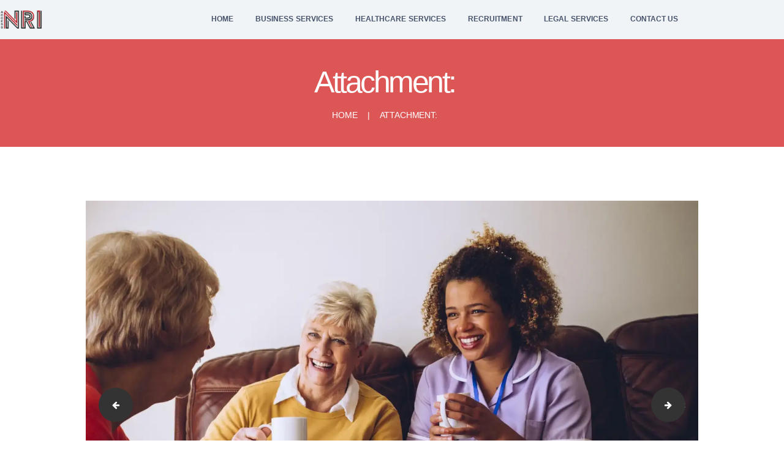

--- FILE ---
content_type: text/css
request_url: https://accessnri.co.uk/wp-content/themes/ureach/css/__colors.css?ver=6.7.1
body_size: 35496
content:
/* ATTENTION! This file was generated automatically! Don&#039;t change it!!!
----------------------------------------------------------------------- */
body{font-family:Verdana,sans-serif;	font-size:30px;	font-weight:400;	font-style:normal;	line-height:1.6rem;	text-decoration:none;	text-transform:none;	letter-spacing:-0.15px}.wp-block-calendar table{font-family:Verdana,sans-serif}p,ul,ol,dl,blockquote,address{margin-top:0em;	margin-bottom:1.4em}h1{font-family:"Verdana",sans-serif;	font-size:4.5rem;	font-weight:500;	font-style:normal;	line-height:5rem;	text-decoration:none;	text-transform:none;	letter-spacing:-3.5px;	margin-top:1.6em;	margin-bottom:0.65em}h2{font-family:"Verdana",sans-serif;	font-size:3.75rem;	font-weight:500;	font-style:normal;	line-height:4.5rem;	text-decoration:none;	text-transform:none;	letter-spacing:-3px;	margin-top:1.87em;	margin-bottom:0.55em}h3{font-family:"Verdana",sans-serif;	font-size:3rem;	font-weight:500;	font-style:normal;	line-height:3.75rem;	text-decoration:none;	text-transform:none;	letter-spacing:-2.3px;	margin-top:2.31em;	margin-bottom:0.64em}h4{font-family:"Verdana",sans-serif;	font-size:2.25rem;	font-weight:500;	font-style:normal;	line-height:3rem;	text-decoration:none;	text-transform:none;	letter-spacing:-1.8px;	margin-top:3.1565em;	margin-bottom:0.75em}h5{font-family:"Verdana",sans-serif;	font-size:1.5rem;	font-weight:500;	font-style:normal;	line-height:2.063rem;	text-decoration:none;	text-transform:none;	letter-spacing:-0.7px;	margin-top:4.9em;	margin-bottom:0.9em}h6{font-family:"Verdana",sans-serif;	font-size:1.25rem;	font-weight:500;	font-style:normal;	line-height:1.625rem;	text-decoration:none;	text-transform:none;	letter-spacing:-0.6px;	margin-top:5.9176em;	margin-bottom:0.7412em}input[type="text"],input[type="number"],input[type="email"],input[type="tel"],input[type="search"],input[type="password"],textarea,textarea.wp-editor-area,.select_container,select,.select_container select{font-size:14px;	font-weight:400;	font-style:normal;	line-height:1.2em;	text-decoration:none;	text-transform:none;	letter-spacing:0px}button,input[type="button"],input[type="reset"],input[type="submit"],.wp-block-button__link,.theme_button,.gallery_preview_show .post_readmore,.more-link,div.esg-filter-wrapper .esg-filterbutton>span,.ureach_tabs .ureach_tabs_titles li a{font-family:"Verdana",sans-serif;	font-size:18px;	font-weight:600;	font-style:normal;	line-height:1.5em;	text-decoration:none;	text-transform:lowercase;	letter-spacing:-0.3px}.top_panel .slider_engine_revo .slide_title{font-family:"Verdana",sans-serif}blockquote,mark,ins,.logo_text,.post_price.price,.theme_scroll_down{font-family:"Verdana",sans-serif}.post_meta{font-family:"Verdana",sans-serif;	font-size:14px;	font-weight:600;	font-style:normal;	line-height:1.5em;	text-decoration:none;	text-transform:uppercase;	letter-spacing:0px;	margin-top:0.4em}em,i,.post-date,.rss-date .post_date,.post_meta_item,.post_counters_item,.comments_list_wrap .comment_date,.comments_list_wrap .comment_time,.comments_list_wrap .comment_counters,.top_panel .slider_engine_revo .slide_subtitle,.logo_slogan,fieldset legend,figure figcaption,.wp-caption .wp-caption-text,.wp-caption .wp-caption-dd,.wp-caption-overlay .wp-caption .wp-caption-text,.wp-caption-overlay .wp-caption .wp-caption-dd,.format-audio .post_featured .post_audio_author,.trx_addons_audio_player .audio_author,.post_item_single .post_content .post_meta,.author_bio .author_link,.comments_list_wrap .comment_posted,.comments_list_wrap .comment_reply{font-family:"Verdana",sans-serif}.search_wrap .search_results .post_meta_item,.search_wrap .search_results .post_counters_item{font-family:Verdana,sans-serif}.logo_text{font-family:"Verdana",sans-serif;	font-size:1.8em;	font-weight:400;	font-style:normal;	line-height:1.25em;	text-decoration:none;	text-transform:uppercase;	letter-spacing:1px}.logo_footer_text{font-family:"Verdana",sans-serif}.menu_main_nav_area{font-size:13px;	line-height:1.5em}.menu_main_nav>li,.menu_main_nav>li>a{font-family:"Verdana",sans-serif;	font-weight:600;	font-style:normal;	text-decoration:none;	text-transform:uppercase;	letter-spacing:0.1px}.menu_main_nav>li ul,.menu_main_nav>li ul>li,.menu_main_nav>li ul>li>a{font-family:"Verdana",sans-serif;	font-size:14px;	font-weight:600;	font-style:normal;	line-height:1.5em;	text-decoration:none;	text-transform:uppercase;	letter-spacing:0.4px}.menu_mobile .menu_mobile_nav_area>ul>li,.menu_mobile .menu_mobile_nav_area>ul>li>a{font-family:"Verdana",sans-serif}.menu_mobile .menu_mobile_nav_area>ul>li li,.menu_mobile .menu_mobile_nav_area>ul>li li>a{font-family:"Verdana",sans-serif}.sc_layouts_row,.sc_layouts_row input[type="text"]{font-family:"Verdana",sans-serif;	font-size:13px;	font-weight:600;	font-style:normal;	line-height:1.5em}.sc_layouts_row .sc_button{font-family:"Verdana",sans-serif;	font-size:18px;	font-weight:600;	font-style:normal;	line-height:1.5em;	text-decoration:none;	text-transform:lowercase;	letter-spacing:-0.3px}.sc_layouts_menu_nav>li,.sc_layouts_menu_nav>li>a{font-family:"Verdana",sans-serif;	font-weight:600;	font-style:normal;	text-decoration:none;	text-transform:uppercase;	letter-spacing:0.1px}.sc_layouts_menu_popup .sc_layouts_menu_nav>li,.sc_layouts_menu_popup .sc_layouts_menu_nav>li>a,.sc_layouts_menu_nav>li ul,.sc_layouts_menu_nav>li ul>li,.sc_layouts_menu_nav>li ul>li>a{font-family:"Verdana",sans-serif;	font-size:14px;	font-weight:600;	font-style:normal;	line-height:1.5em;	text-decoration:none;	text-transform:uppercase;	letter-spacing:0.4px}.sc_skills_pie.sc_skills_compact_off .sc_skills_item_title,.sc_dishes_compact .sc_services_item_title,.sc_services_iconed .sc_services_item_title{font-family:Verdana,sans-serif}.toc_menu_item .toc_menu_description,.sc_recent_news .post_item .post_footer .post_counters .post_counters_item,.sc_item_subtitle.sc_item_title_style_shadow,.sc_icons_item_title,.sc_price_title,.sc_price_price,.sc_courses_default .sc_courses_item_price,.sc_courses_default .trx_addons_hover_content .trx_addons_hover_links a,.sc_promo_modern .sc_promo_link2 span+span,.sc_skills_counter .sc_skills_total,.sc_skills_pie.sc_skills_compact_off .sc_skills_total,.slider_swiper .slide_info.slide_info_large .slide_title,.slider_style_modern .slider_controls_label span + span,.slider_pagination_wrap,.sc_slider_controller_info{font-family:"Verdana",sans-serif}.sc_item_subtitle,.sc_recent_news .post_item .post_meta,.sc_action_item_description,.sc_price_description,.sc_price_details,.sc_courses_default .sc_courses_item_date,.courses_single .courses_page_meta,.sc_promo_modern .sc_promo_link2 span,.sc_skills_counter .sc_skills_item_title,.slider_style_modern .slider_controls_label span,.slider_titles_outside_wrap .slide_cats,.slider_titles_outside_wrap .slide_subtitle,.sc_team .sc_team_item_subtitle,.sc_dishes .sc_dishes_item_subtitle,.sc_services .sc_services_item_subtitle,.team_member_page .team_member_brief_info_text,.sc_testimonials_item_author_title,.sc_testimonials_item_content:before{font-family:"Verdana",sans-serif}.sc_button,.sc_button_simple,.sc_form button,.sc_action_item_link,.sc_price_link{font-family:"Verdana",sans-serif;	font-size:18px;	font-weight:600;	font-style:normal;	line-height:1.5em;	text-decoration:none;	text-transform:lowercase;	letter-spacing:-0.3px}.properties_search_form .properties_search_basic,.cars_search_form .cars_search_basic,.sc_slider_controls .slider_controls_wrap>a,.slider_swiper.slider_controls_side .slider_controls_wrap>a,.slider_outer_controls_side .slider_controls_wrap>a,.slider_outer_controls_top .slider_controls_wrap>a,.slider_outer_controls_bottom .slider_controls_wrap>a{-webkit-border-radius:4px; -ms-border-radius:4px; border-radius:4px}.sc_button,.sc_form button,.sc_price_link,.sc_action_item_link,.sc_matches_item_pair .sc_matches_item_player .post_featured>img{-webkit-border-radius:35px; -ms-border-radius:35px; border-radius:35px}.trx_addons_scroll_to_top,.socials_wrap .social_item .social_icon,.sc_matches_other .sc_matches_item_logo1 img,.sc_matches_other .sc_matches_item_logo2 img,.sc_points_table .sc_points_table_logo img{-webkit-border-radius:50%; -ms-border-radius:50%; border-radius:50%}.booked-calendar-wrap .booked-appt-list .timeslot .timeslot-people button,body #booked-profile-page input[type="submit"],body #booked-profile-page button,body .booked-list-view input[type="submit"],body .booked-list-view button,body table.booked-calendar input[type="submit"],body table.booked-calendar button,body .booked-modal input[type="submit"],body .booked-modal button{font-family:"Verdana",sans-serif;	font-size:18px;	font-weight:600;	font-style:normal;	line-height:1.5em;	text-decoration:none;	text-transform:lowercase;	letter-spacing:-0.3px}.vc_tta.vc_tta-accordion .vc_tta-panel-title .vc_tta-title-text{font-family:Verdana,sans-serif}.vc_progress_bar.vc_progress_bar_narrow .vc_single_bar .vc_label .vc_label_units{font-family:"Verdana",sans-serif}.woocommerce .checkout table.shop_table .product-name .variation,.woocommerce .shop_table.order_details td.product-name .variation{font-family:Verdana,sans-serif}.woocommerce ul.products li.product .price,.woocommerce-page ul.products li.product .price,.woocommerce ul.products li.product .post_header,.woocommerce-page ul.products li.product .post_header,.single-product div.product .woocommerce-tabs .wc-tabs li a,.woocommerce .shop_table th,.woocommerce span.onsale,.woocommerce nav.woocommerce-pagination ul li a,.woocommerce nav.woocommerce-pagination ul li span.current,.woocommerce div.product p.price,.woocommerce div.product span.price,.woocommerce div.product .summary .stock,.woocommerce #reviews #comments ol.commentlist li .comment-text p.meta strong,.woocommerce-page #reviews #comments ol.commentlist li .comment-text p.meta strong,.woocommerce table.cart td.product-name a,.woocommerce-page table.cart td.product-name a,.woocommerce #content table.cart td.product-name a,.woocommerce-page #content table.cart td.product-name a,.woocommerce .checkout table.shop_table .product-name,.woocommerce .shop_table.order_details td.product-name,.woocommerce .order_details li strong,.woocommerce-MyAccount-navigation,.woocommerce-MyAccount-content .woocommerce-Address-title a{font-family:"Verdana",sans-serif}#btn-buy,.woocommerce ul.products li.product .button,.woocommerce div.product form.cart .button,.woocommerce .woocommerce-message .button,.woocommerce #review_form #respond p.form-submit input[type="submit"],.woocommerce-page #review_form #respond p.form-submit input[type="submit"],.woocommerce table.my_account_orders .order-actions .button,.woocommerce .button,.woocommerce-page .button,.woocommerce a.button,.woocommerce button.button,.woocommerce input.button.woocommerce #respond input#submit,.woocommerce input[type="button"],.woocommerce-page input[type="button"],.woocommerce input[type="submit"],.woocommerce-page input[type="submit"]{font-family:"Verdana",sans-serif;	font-size:18px;	font-weight:600;	font-style:normal;	line-height:1.5em;	text-decoration:none;	text-transform:lowercase;	letter-spacing:-0.3px}.woocommerce ul.products li.product .post_header .post_tags,.woocommerce div.product .product_meta span>a,.woocommerce div.product .product_meta span>span,.woocommerce div.product form.cart .reset_variations,.woocommerce #reviews #comments ol.commentlist li .comment-text p.meta time,.woocommerce-page #reviews #comments ol.commentlist li .comment-text p.meta time{font-family:"Verdana",sans-serif}#btn-buy,.woocommerce .button,.woocommerce-page .button,.woocommerce a.button,.woocommerce button.button,.woocommerce input.button.woocommerce #respond input#submit,.woocommerce input[type="button"],.woocommerce-page input[type="button"],.woocommerce input[type="submit"],.woocommerce-page input[type="submit"],.woocommerce .woocommerce-message .button,.woocommerce ul.products li.product .button,.woocommerce div.product form.cart .button,.woocommerce #review_form #respond p.form-submit input[type="submit"],.woocommerce-page #review_form #respond p.form-submit input[type="submit"],.woocommerce table.my_account_orders .order-actions .button,.yith-woocompare-widget a.clear-all,.single-product div.product .woocommerce-tabs .wc-tabs li a,.widget.WOOCS_SELECTOR .woocommerce-currency-switcher-form .chosen-container-single .chosen-single{-webkit-border-radius:35px; -ms-border-radius:35px; border-radius:35px}button,input[type="button"],input[type="reset"],input[type="submit"],.theme_button,.post_item .more-link,.gallery_preview_show .post_readmore,input[type="text"],input[type="number"],input[type="email"],input[type="tel"],input[type="password"],input[type="search"],select,.select_container,textarea,.widget_search .search-field,.woocommerce.widget_product_search .search_field,.widget_display_search #bbp_search,#bbpress-forums #bbp-search-form #bbp_search,.comments_wrap .comments_field input,.comments_wrap .comments_field textarea,.select2-container .select2-choice,.select2-container .select2-selection,.widget_product_tag_cloud a,.widget_tag_cloud a,.wp-block-tag-cloud a{-webkit-border-radius:35px; -ms-border-radius:35px; border-radius:35px}.select_container:before{-webkit-border-radius:0 35px 35px 0; -ms-border-radius:0 35px 35px 0; border-radius:0 35px 35px 0}textarea.wp-editor-area{-webkit-border-radius:0 0 35px 35px; -ms-border-radius:0 0 35px 35px; border-radius:0 0 35px 35px}/* Radius 50% or 0 */.widget li a img{-webkit-border-radius:50%; -ms-border-radius:50%; border-radius:50%}.scheme_default body{background-color:#ffffff}.scheme_default{color:#787e82}.scheme_default h1,.scheme_default h2,.scheme_default h3,.scheme_default h4,.scheme_default h5,.scheme_default h6,.scheme_default h1 a,.scheme_default h2 a,.scheme_default h3 a,.scheme_default h4 a,.scheme_default h5 a,.scheme_default h6 a,.scheme_default [class*="color_style_"] h1 a,.scheme_default [class*="color_style_"] h2 a,.scheme_default [class*="color_style_"] h3 a,.scheme_default [class*="color_style_"] h4 a,.scheme_default [class*="color_style_"] h5 a,.scheme_default [class*="color_style_"] h6 a{color:#2c3a5a}.scheme_default h6,.scheme_default h6 a,.scheme_default [class*="color_style_"] h6 a{color:#48536c}.scheme_default li a,.scheme_default [class*="color_style_"] li a{color:#787e82}.scheme_default h1 a:hover,.scheme_default h2 a:hover,.scheme_default h3 a:hover,.scheme_default h4 a:hover,.scheme_default h5 a:hover,.scheme_default h6 a:hover,.scheme_default li a:hover{color:#a0a0a0}.scheme_default .color_style_link2 h1 a:hover,.scheme_default .color_style_link2 h2 a:hover,.scheme_default .color_style_link2 h3 a:hover,.scheme_default .color_style_link2 h4 a:hover,.scheme_default .color_style_link2 h5 a:hover,.scheme_default .color_style_link2 h6 a:hover,.scheme_default .color_style_link2 li a:hover{color:#f57872}.scheme_default .color_style_link3 h1 a:hover,.scheme_default .color_style_link3 h2 a:hover,.scheme_default .color_style_link3 h3 a:hover,.scheme_default .color_style_link3 h4 a:hover,.scheme_default .color_style_link3 h5 a:hover,.scheme_default .color_style_link3 h6 a:hover,.scheme_default .color_style_link3 li a:hover{color:#131e38}.scheme_default .color_style_dark h1 a:hover,.scheme_default .color_style_dark h2 a:hover,.scheme_default .color_style_dark h3 a:hover,.scheme_default .color_style_dark h4 a:hover,.scheme_default .color_style_dark h5 a:hover,.scheme_default .color_style_dark h6 a:hover,.scheme_default .color_style_dark li a:hover{color:#a0a0a0}.scheme_default s,.scheme_default strike,.scheme_default del{color:#b7b7b7}.scheme_default code{color:#333333;	background-color:#f0f4f6;	border-color:#e4e5e6}.scheme_default code a{color:#fe7259}.scheme_default code a:hover{color:#72cfd5}.scheme_default a{color:#a0a0a0}.scheme_default a:hover{color:#d5575c}.scheme_default .color_style_link2 a{color:#f57872}.scheme_default .color_style_link2 a:hover{color:#f77d97}.scheme_default .color_style_link3 a{color:#131e38}.scheme_default .color_style_link3 a:hover{color:#f6f4f0}.scheme_default .color_style_dark a{color:#2c3a5a}.scheme_default .color_style_dark a:hover{color:#a0a0a0}.scheme_default blockquote{color:#a4b5c2;	background-color:#2c3a5a}.scheme_default blockquote:before{color:#f87b80}.scheme_default blockquote a{color:#f87b80}.scheme_default blockquote a:hover{color:#d5575c}.scheme_default table th,.scheme_default table th + th,.scheme_default table td + th{border-color:#d5dee6}.scheme_default table td,.scheme_default table th + td,.scheme_default table td + td{color:#787e82;	border-color:#d5dee6}.scheme_default table th{color:#48536c;	background-color:#c3d1dc}.scheme_default table th a:hover{color:#a4b5c2}.scheme_default hr{border-color:#d5dee6}.scheme_default figure figcaption,.scheme_default .wp-caption .wp-caption-text,.scheme_default .wp-caption .wp-caption-dd,.scheme_default .wp-caption-overlay .wp-caption .wp-caption-text,.scheme_default .wp-caption-overlay .wp-caption .wp-caption-dd{color:#ffffff;	background-color:rgba(0,0,0,0.5)}.scheme_default ul>li:before{color:#a0a0a0}.scheme_default .widget_search form:after,.scheme_default .woocommerce.widget_product_search form:after,.scheme_default .widget_display_search form:after,.scheme_default #bbpress-forums #bbp-search-form:after{color:#c6c7c8}.scheme_default .widget_search form:hover:after,.scheme_default .woocommerce.widget_product_search form:hover:after,.scheme_default .widget_display_search form:hover:after,.scheme_default #bbpress-forums #bbp-search-form:hover:after{color:#1d1d1d}.scheme_default fieldset{border-color:#d5dee6}.scheme_default fieldset legend{color:#2c3a5a;	background-color:#ffffff}.scheme_default::-webkit-input-placeholder{color:#b7b7b7}.scheme_default::-moz-placeholder{color:#b7b7b7}.scheme_default:-ms-input-placeholder{color:#b7b7b7}.scheme_default input[type="text"],.scheme_default input[type="number"],.scheme_default input[type="email"],.scheme_default input[type="tel"],.scheme_default input[type="search"],.scheme_default input[type="password"],.scheme_default .select_container,.scheme_default .select2-container .select2-choice,.scheme_default .select2-container .select2-selection,.scheme_default textarea,.scheme_default textarea.wp-editor-area,.scheme_default #buddypress .dir-search input[type="search"],.scheme_default #buddypress .dir-search input[type="text"],.scheme_default #buddypress .groups-members-search input[type="search"],.scheme_default #buddypress .groups-members-search input[type="text"],.scheme_default #buddypress .standard-form input[type="color"],.scheme_default #buddypress .standard-form input[type="date"],.scheme_default #buddypress .standard-form input[type="datetime-local"],.scheme_default #buddypress .standard-form input[type="datetime"],.scheme_default #buddypress .standard-form input[type="email"],.scheme_default #buddypress .standard-form input[type="month"],.scheme_default #buddypress .standard-form input[type="number"],.scheme_default #buddypress .standard-form input[type="password"],.scheme_default #buddypress .standard-form input[type="range"],.scheme_default #buddypress .standard-form input[type="search"],.scheme_default #buddypress .standard-form input[type="tel"],.scheme_default #buddypress .standard-form input[type="text"],.scheme_default #buddypress .standard-form input[type="time"],.scheme_default #buddypress .standard-form input[type="url"],.scheme_default #buddypress .standard-form input[type="week"],.scheme_default #buddypress .standard-form select,.scheme_default #buddypress .standard-form textarea,.scheme_default #buddypress form#whats-new-form textarea,.scheme_default #booked-page-form input[type="email"],.scheme_default #booked-page-form input[type="text"],.scheme_default #booked-page-form input[type="password"],.scheme_default #booked-page-form textarea,.scheme_default .booked-upload-wrap,.scheme_default .booked-upload-wrap input{color:#919aa0;	border-color:#f0f4f6;	background-color:#f0f4f6}.scheme_default .wp-block-search.wp-block-search__button-inside .wp-block-search__inside-wrapper{background-color:#f0f4f6}.scheme_default #trx_addons_login_popup input,.scheme_default input[type="text"]:hover,.scheme_default input[type="number"]:hover,.scheme_default input[type="email"]:hover,.scheme_default input[type="tel"]:hover,.scheme_default input[type="search"]:hover,.scheme_default input[type="password"]:hover,.scheme_default .select_container:hover,.scheme_default select option:hover,.scheme_default select option:hover,.scheme_default .select2-container .select2-choice:hover,.scheme_default textarea:hover,.scheme_default textarea.wp-editor-area:hover,.scheme_default #buddypress .dir-search input[type="search"]:hover,.scheme_default #buddypress .dir-search input[type="text"]:hover,.scheme_default #buddypress .groups-members-search input[type="search"]:hover,.scheme_default #buddypress .groups-members-search input[type="text"]:hover,.scheme_default #buddypress .standard-form input[type="color"]:hover,.scheme_default #buddypress .standard-form input[type="date"]:hover,.scheme_default #buddypress .standard-form input[type="datetime-local"]:hover,.scheme_default #buddypress .standard-form input[type="datetime"]:hover,.scheme_default #buddypress .standard-form input[type="email"]:hover,.scheme_default #buddypress .standard-form input[type="month"]:hover,.scheme_default #buddypress .standard-form input[type="number"]:hover,.scheme_default #buddypress .standard-form input[type="password"]:hover,.scheme_default #buddypress .standard-form input[type="range"]:hover,.scheme_default #buddypress .standard-form input[type="search"]:hover,.scheme_default #buddypress .standard-form input[type="tel"]:hover,.scheme_default #buddypress .standard-form input[type="text"]:hover,.scheme_default #buddypress .standard-form input[type="time"]:hover,.scheme_default #buddypress .standard-form input[type="url"]:hover,.scheme_default #buddypress .standard-form input[type="week"]:hover,.scheme_default #buddypress .standard-form select:hover,.scheme_default #buddypress .standard-form textarea:hover,.scheme_default #buddypress form#whats-new-form textarea:hover,.scheme_default #booked-page-form input[type="email"]:hover,.scheme_default #booked-page-form input[type="text"]:hover,.scheme_default #booked-page-form input[type="password"]:hover,.scheme_default #booked-page-form textarea:hover,.scheme_default .booked-upload-wrap:hover,.scheme_default .booked-upload-wrap input:hover{border-color:#a0a0a0}.scheme_default input[type="text"]:focus,.scheme_default input[type="number"]:focus,.scheme_default input[type="email"]:focus,.scheme_default input[type="tel"]:focus,.scheme_default input[type="search"]:focus,.scheme_default input[type="password"]:focus,.scheme_default .select_container:hover,.scheme_default select option:hover,.scheme_default select option:focus,.scheme_default .select2-container .select2-choice:hover,.scheme_default textarea:focus,.scheme_default textarea.wp-editor-area:focus,.scheme_default #buddypress .dir-search input[type="search"]:focus,.scheme_default #buddypress .dir-search input[type="text"]:focus,.scheme_default #buddypress .groups-members-search input[type="search"]:focus,.scheme_default #buddypress .groups-members-search input[type="text"]:focus,.scheme_default #buddypress .standard-form input[type="color"]:focus,.scheme_default #buddypress .standard-form input[type="date"]:focus,.scheme_default #buddypress .standard-form input[type="datetime-local"]:focus,.scheme_default #buddypress .standard-form input[type="datetime"]:focus,.scheme_default #buddypress .standard-form input[type="email"]:focus,.scheme_default #buddypress .standard-form input[type="month"]:focus,.scheme_default #buddypress .standard-form input[type="number"]:focus,.scheme_default #buddypress .standard-form input[type="password"]:focus,.scheme_default #buddypress .standard-form input[type="range"]:focus,.scheme_default #buddypress .standard-form input[type="search"]:focus,.scheme_default #buddypress .standard-form input[type="tel"]:focus,.scheme_default #buddypress .standard-form input[type="text"]:focus,.scheme_default #buddypress .standard-form input[type="time"]:focus,.scheme_default #buddypress .standard-form input[type="url"]:focus,.scheme_default #buddypress .standard-form input[type="week"]:focus,.scheme_default #buddypress .standard-form select:focus,.scheme_default #buddypress .standard-form textarea:focus,.scheme_default #buddypress form#whats-new-form textarea:focus,.scheme_default #booked-page-form input[type="email"]:focus,.scheme_default #booked-page-form input[type="text"]:focus,.scheme_default #booked-page-form input[type="password"]:focus,.scheme_default #booked-page-form textarea:focus,.scheme_default .booked-upload-wrap:hover,.scheme_default .booked-upload-wrap input:focus{color:#1d1d1d;	border-color:#2c3a5a;	background-color:#f0f4f6}.scheme_default .sidebar .widget input[type="search"]{color:#919aa0; background-color:#f0f4f6}.scheme_default .select_container:before{color:#919aa0;	background-color:#f0f4f6}.scheme_default .select_container:focus:before,.scheme_default .select_container:hover:before{color:#1d1d1d;	background-color:#f0f4f6}.scheme_default .select_container:after{color:#919aa0}.scheme_default .select_container:focus:after,.scheme_default .select_container:hover:after{color:#1d1d1d}.scheme_default .select_container select{color:#919aa0;	background:#f0f4f6 !important}.scheme_default .select_container select:focus{color:#1d1d1d;	background-color:#f0f4f6 !important}.scheme_default .select2-results{color:#919aa0;	border-color:#2c3a5a;	background:#f0f4f6}.scheme_default .select2-results .select2-highlighted{color:#1d1d1d;	background:#f0f4f6}.scheme_default input[type="radio"] + label:before,.scheme_default input[type="checkbox"] + label:before,.scheme_default input[type="radio"] + .wpcf7-list-item-label:before,.scheme_default input[type="checkbox"] + .wpcf7-list-item-label:before,.scheme_default .wpcf7-list-item-label.wpcf7-list-item-right:before,.scheme_default .edd_price_options ul>li>label>input[type="radio"] + span:before,.scheme_default .edd_price_options ul>li>label>input[type="checkbox"] + span:before{border-color:#f0f4f6;	background-color:#f0f4f6}.scheme_default .sc_button_simple:not(.sc_button_bg_image),.scheme_default .sc_button_simple:not(.sc_button_bg_image):before,.scheme_default .sc_button_simple:not(.sc_button_bg_image):after{color:#a0a0a0}.scheme_default .sc_button_simple:not(.sc_button_bg_image):hover,.scheme_default .sc_button_simple:not(.sc_button_bg_image):hover:before,.scheme_default .sc_button_simple:not(.sc_button_bg_image):hover:after{color:#d5575c !important}.scheme_default .sc_button_simple.color_style_link2:not(.sc_button_bg_image),.scheme_default .sc_button_simple.color_style_link2:not(.sc_button_bg_image):before,.scheme_default .sc_button_simple.color_style_link2:not(.sc_button_bg_image):after,.scheme_default .color_style_link2 .sc_button_simple:not(.sc_button_bg_image),.scheme_default .color_style_link2 .sc_button_simple:not(.sc_button_bg_image):before,.scheme_default .color_style_link2 .sc_button_simple:not(.sc_button_bg_image):after{color:#f57872}.scheme_default .sc_button_simple.color_style_link2:not(.sc_button_bg_image):hover,.scheme_default .sc_button_simple.color_style_link2:not(.sc_button_bg_image):hover:before,.scheme_default .sc_button_simple.color_style_link2:not(.sc_button_bg_image):hover:after,.scheme_default .color_style_link2 .sc_button_simple:not(.sc_button_bg_image):hover,.scheme_default .color_style_link2 .sc_button_simple:not(.sc_button_bg_image):hover:before,.scheme_default .color_style_link2 .sc_button_simple:not(.sc_button_bg_image):hover:after{color:#f77d97}.scheme_default .sc_button_simple.color_style_link3:not(.sc_button_bg_image),.scheme_default .sc_button_simple.color_style_link3:not(.sc_button_bg_image):before,.scheme_default .sc_button_simple.color_style_link3:not(.sc_button_bg_image):after,.scheme_default .color_style_link3 .sc_button_simple:not(.sc_button_bg_image),.scheme_default .color_style_link3 .sc_button_simple:not(.sc_button_bg_image):before,.scheme_default .color_style_link3 .sc_button_simple:not(.sc_button_bg_image):after{color:#131e38}.scheme_default .sc_button_simple.color_style_link3:not(.sc_button_bg_image):hover,.scheme_default .sc_button_simple.color_style_link3:not(.sc_button_bg_image):hover:before,.scheme_default .sc_button_simple.color_style_link3:not(.sc_button_bg_image):hover:after,.scheme_default .color_style_link3 .sc_button_simple:not(.sc_button_bg_image):hover,.scheme_default .color_style_link3 .sc_button_simple:not(.sc_button_bg_image):hover:before,.scheme_default .color_style_link3 .sc_button_simple:not(.sc_button_bg_image):hover:after{color:#f6f4f0}.scheme_default .sc_button_simple.color_style_dark:not(.sc_button_bg_image),.scheme_default .sc_button_simple.color_style_dark:not(.sc_button_bg_image):before,.scheme_default .sc_button_simple.color_style_dark:not(.sc_button_bg_image):after,.scheme_default .color_style_dark .sc_button_simple:not(.sc_button_bg_image),.scheme_default .color_style_dark .sc_button_simple:not(.sc_button_bg_image):before,.scheme_default .color_style_dark .sc_button_simple:not(.sc_button_bg_image):after{color:#2c3a5a}.scheme_default .sc_button_simple.color_style_dark:not(.sc_button_bg_image):hover,.scheme_default .sc_button_simple.color_style_dark:not(.sc_button_bg_image):hover:before,.scheme_default .sc_button_simple.color_style_dark:not(.sc_button_bg_image):hover:after,.scheme_default .color_style_dark .sc_button_simple:not(.sc_button_bg_image):hover,.scheme_default .color_style_dark .sc_button_simple:not(.sc_button_bg_image):hover:before,.scheme_default .color_style_dark .sc_button_simple:not(.sc_button_bg_image):hover:after{color:#a0a0a0}.scheme_default .sc_button_bordered:not(.sc_button_bg_image){color:#a0a0a0;	border-color:#a0a0a0}.scheme_default .sc_button_bordered:not(.sc_button_bg_image):hover{color:#d5575c !important;	border-color:#d5575c !important}.scheme_default .sc_button_bordered.color_style_link2:not(.sc_button_bg_image){color:#f57872;	border-color:#f57872}.scheme_default .sc_button_bordered.color_style_link2:not(.sc_button_bg_image):hover{color:#f77d97 !important;	border-color:#f77d97 !important}.scheme_default .sc_button_bordered.color_style_link3:not(.sc_button_bg_image){color:#131e38;	border-color:#131e38}.scheme_default .sc_button_bordered.color_style_link3:not(.sc_button_bg_image):hover{color:#f6f4f0 !important;	border-color:#f6f4f0 !important}.scheme_default .sc_button_bordered.color_style_dark:not(.sc_button_bg_image){color:#2c3a5a;	border-color:#2c3a5a}.scheme_default .sc_button_bordered.color_style_dark:not(.sc_button_bg_image):hover{color:#a0a0a0 !important;	border-color:#a0a0a0 !important}.scheme_default button,.scheme_default input[type="reset"],.scheme_default input[type="submit"],.scheme_default input[type="button"],.scheme_default .more-link,.scheme_default .comments_wrap .form-submit input[type="submit"],.scheme_default .wp-block-button:not(.is-style-outline)>.wp-block-button__link,/* BB & Buddy Press */.scheme_default #buddypress .comment-reply-link,.scheme_default #buddypress .generic-button a,.scheme_default #buddypress a.button,.scheme_default #buddypress button,.scheme_default #buddypress input[type="button"],.scheme_default #buddypress input[type="reset"],.scheme_default #buddypress input[type="submit"],.scheme_default #buddypress ul.button-nav li a,.scheme_default a.bp-title-button,.scheme_default .booked-calendar-wrap .booked-appt-list .timeslot .timeslot-people button,.scheme_default body #booked-profile-page .booked-profile-appt-list .appt-block .booked-cal-buttons .google-cal-button>a,.scheme_default body #booked-profile-page input[type="submit"],.scheme_default body #booked-profile-page button,.scheme_default body .booked-list-view input[type="submit"],.scheme_default body .booked-list-view button,.scheme_default body table.booked-calendar input[type="submit"],.scheme_default body table.booked-calendar button,.scheme_default body .booked-modal input[type="submit"],.scheme_default body .booked-modal button,.scheme_default .sc_button_default,.scheme_default .sc_button:not(.sc_button_simple):not(.sc_button_bordered):not(.sc_button_bg_image),.scheme_default .sc_action_item_link,.scheme_default .socials_share:not(.socials_type_drop) .social_icon,.scheme_default #tribe-bar-form .tribe-bar-submit input[type="submit"],.scheme_default #tribe-bar-form.tribe-bar-mini .tribe-bar-submit input[type="submit"],.scheme_default #tribe-bar-views li.tribe-bar-views-option a,.scheme_default #tribe-bar-views .tribe-bar-views-list .tribe-bar-views-option.tribe-bar-active a,.scheme_default #tribe-events .tribe-events-button,.scheme_default .tribe-events-button,.scheme_default .tribe-events-cal-links a,.scheme_default .tribe-events-sub-nav li a,.scheme_default .woocommerce #respond input#submit,.scheme_default .woocommerce .button,.scheme_default .woocommerce-page .button,.scheme_default .woocommerce a.button,.scheme_default .woocommerce-page a.button,.scheme_default .woocommerce button.button,.scheme_default .woocommerce-page button.button,.scheme_default .woocommerce input.button,.scheme_default .woocommerce-page input.button,.scheme_default .woocommerce input[type="button"],.scheme_default .woocommerce-page input[type="button"],.scheme_default .woocommerce input[type="submit"],.scheme_default .woocommerce-page input[type="submit"],.scheme_default .woocommerce nav.woocommerce-pagination ul li a,.scheme_default .woocommerce #respond input#submit.alt,.scheme_default .woocommerce a.button.alt,.scheme_default .woocommerce button.button.alt,.scheme_default .woocommerce input.button.alt{color:#ffffff;	background-color:#a0a0a0}.scheme_default .theme_button{color:#ffffff !important;	background-color:#a0a0a0 !important}.scheme_default .sc_price_link{color:#ffffff !important;	background-color:#f87b80}.scheme_default .sc_button_default.color_style_link2,.scheme_default .sc_button.color_style_link2:not(.sc_button_simple):not(.sc_button_bordered):not(.sc_button_bg_image){background-color:#f57872}.scheme_default .sc_button_default.color_style_link3,.scheme_default .sc_button.color_style_link3:not(.sc_button_simple):not(.sc_button_bordered):not(.sc_button_bg_image){background-color:#131e38}.scheme_default .sc_button_default.color_style_dark,.scheme_default .sc_button.color_style_dark:not(.sc_button_simple):not(.sc_button_bordered):not(.sc_button_bg_image){color:#ffffff;	background-color:#2c3a5a}.scheme_default button:hover,.scheme_default button:focus,.scheme_default input[type="submit"]:hover,.scheme_default input[type="submit"]:focus,.scheme_default input[type="reset"]:hover,.scheme_default input[type="reset"]:focus,.scheme_default input[type="button"]:hover,.scheme_default input[type="button"]:focus,.scheme_default .more-link:hover,.scheme_default .comments_wrap .form-submit input[type="submit"]:hover,.scheme_default .comments_wrap .form-submit input[type="submit"]:focus,.scheme_default .wp-block-button:not(.is-style-outline)>.wp-block-button__link:hover,.scheme_default .wp-block-button:not(.is-style-outline)>.wp-block-button__link:focus,/* BB & Buddy Press */.scheme_default #buddypress .comment-reply-link:hover,.scheme_default #buddypress .generic-button a:hover,.scheme_default #buddypress a.button:hover,.scheme_default #buddypress button:hover,.scheme_default #buddypress input[type="button"]:hover,.scheme_default #buddypress input[type="reset"]:hover,.scheme_default #buddypress input[type="submit"]:hover,.scheme_default #buddypress ul.button-nav li a:hover,.scheme_default a.bp-title-button:hover,.scheme_default .booked-calendar-wrap .booked-appt-list .timeslot .timeslot-people button:hover,.scheme_default body #booked-profile-page .booked-profile-appt-list .appt-block .booked-cal-buttons .google-cal-button>a:hover,.scheme_default body #booked-profile-page input[type="submit"]:hover,.scheme_default body #booked-profile-page button:hover,.scheme_default body .booked-list-view input[type="submit"]:hover,.scheme_default body .booked-list-view button:hover,.scheme_default body table.booked-calendar input[type="submit"]:hover,.scheme_default body table.booked-calendar button:hover,.scheme_default body .booked-modal input[type="submit"]:hover,.scheme_default body .booked-modal button:hover,.scheme_default .sc_button_default:hover,.scheme_default .sc_button:not(.sc_button_simple):not(.sc_button_bordered):not(.sc_button_bg_image):hover,.scheme_default .sc_action_item_link:hover,.scheme_default .socials_share:not(.socials_type_drop) .social_icon:hover,.scheme_default #tribe-bar-form .tribe-bar-submit input[type="submit"]:hover,.scheme_default #tribe-bar-form .tribe-bar-submit input[type="submit"]:focus,.scheme_default #tribe-bar-form.tribe-bar-mini .tribe-bar-submit input[type="submit"]:hover,.scheme_default #tribe-bar-form.tribe-bar-mini .tribe-bar-submit input[type="submit"]:focus,.scheme_default #tribe-bar-views li.tribe-bar-views-option a:hover,.scheme_default #tribe-bar-views .tribe-bar-views-list .tribe-bar-views-option.tribe-bar-active a:hover,.scheme_default #tribe-events .tribe-events-button:hover,.scheme_default .tribe-events-button:hover,.scheme_default .tribe-events-cal-links a:hover,.scheme_default .tribe-events-sub-nav li a:hover,.scheme_default .woocommerce #respond input#submit:hover,.scheme_default .woocommerce .button:hover,.scheme_default .woocommerce-page .button:hover,.scheme_default .woocommerce a.button:hover,.scheme_default .woocommerce-page a.button:hover,.scheme_default .woocommerce button.button:hover,.scheme_default .woocommerce-page button.button:hover,.scheme_default .woocommerce input.button:hover,.scheme_default .woocommerce-page input.button:hover,.scheme_default .woocommerce input[type="button"]:hover,.scheme_default .woocommerce-page input[type="button"]:hover,.scheme_default .woocommerce input[type="submit"]:hover,.scheme_default .woocommerce-page input[type="submit"]:hover,.scheme_default .woocommerce nav.woocommerce-pagination ul li a:hover,.scheme_default .woocommerce nav.woocommerce-pagination ul li span.current{color:#1d1d1d;	background-color:#adb6b6}.scheme_default .woocommerce #respond input#submit.alt:hover,.scheme_default .woocommerce a.button.alt:hover,.scheme_default .woocommerce button.button.alt:hover,.scheme_default .woocommerce input.button.alt:hover{color:#1d1d1d;	background-color:#d5575c}.scheme_default .theme_button:hover,.scheme_default .theme_button:focus{color:#1d1d1d !important;	background-color:#adb6b6 !important}.scheme_default .sc_price:hover .sc_price_link,.scheme_default .sc_price_link:hover{color:#1d1d1d;	background-color:#d5575c}.scheme_default .sc_button_default.color_style_link2:hover,.scheme_default .sc_button.color_style_link2:not(.sc_button_simple):not(.sc_button_bordered):not(.sc_button_bg_image):hover{background-color:#f77d97}.scheme_default .sc_button_default.color_style_link3:hover,.scheme_default .sc_button.color_style_link3:not(.sc_button_simple):not(.sc_button_bordered):not(.sc_button_bg_image):hover{background-color:#f6f4f0}.scheme_default .sc_button_default.color_style_dark:hover,.scheme_default .sc_button.color_style_dark:not(.sc_button_simple):not(.sc_button_bordered):not(.sc_button_bg_image):hover{color:#1d1d1d;	background-color:#a0a0a0}.scheme_default .mc4wp-form input[type="submit"],.scheme_default #btn-buy,.scheme_default .woocommerce .woocommerce-message .button,.scheme_default .woocommerce .woocommerce-error .button,.scheme_default .woocommerce .woocommerce-info .button,.scheme_default .widget.woocommerce .button,.scheme_default .widget.woocommerce a.button,.scheme_default .widget.woocommerce button.button,.scheme_default .widget.woocommerce input.button,.scheme_default .widget.woocommerce input[type="button"],.scheme_default .widget.woocommerce input[type="submit"],.scheme_default .widget.WOOCS_CONVERTER .button,.scheme_default .widget.yith-woocompare-widget a.button,.scheme_default .widget_product_search .search_button{color:#ffffff;	background-color:#fe7259}.scheme_default .mc4wp-form input[type="submit"]:hover,.scheme_default .mc4wp-form input[type="submit"]:focus,.scheme_default #btn-buy:hover,.scheme_default .woocommerce .woocommerce-message .button:hover,.scheme_default .woocommerce .woocommerce-error .button:hover,.scheme_default .woocommerce .woocommerce-info .button:hover,.scheme_default .widget.woocommerce .button:hover,.scheme_default .widget.woocommerce a.button:hover,.scheme_default .widget.woocommerce button.button:hover,.scheme_default .widget.woocommerce input.button:hover,.scheme_default .widget.woocommerce input[type="button"]:hover,.scheme_default .widget.woocommerce input[type="button"]:focus,.scheme_default .widget.woocommerce input[type="submit"]:hover,.scheme_default .widget.woocommerce input[type="submit"]:focus,.scheme_default .widget.WOOCS_CONVERTER .button:hover,.scheme_default .widget.yith-woocompare-widget a.button:hover,.scheme_default .widget_product_search .search_button:hover{color:#1d1d1d;	background-color:#72cfd5}.scheme_default .wp-editor-container input[type="button"]{background-color:#f0f4f6;	border-color:#e4e5e6;	color:#48536c;	-webkit-box-shadow:0 1px 0 0 #c6d3de; -ms-box-shadow:0 1px 0 0 #c6d3de; box-shadow:0 1px 0 0 #c6d3de}.scheme_default .wp-editor-container input[type="button"]:hover,.scheme_default .wp-editor-container input[type="button"]:focus{background-color:#eef2f5;	border-color:#c6d3de;	color:#fe7259}.scheme_default .sticky{border-color:#d5dee6}.scheme_default .sticky .label_sticky{border-top-color:#a0a0a0}.scheme_default #page_preloader,.scheme_default.header_position_under .page_content_wrap,.scheme_default .page_wrap{background-color:#ffffff}.scheme_default .preloader_wrap>div{background-color:#a0a0a0}.scheme_default.top_panel.with_bg_image:before{background-color:rgba(255,255,255,0.7)}.scheme_default.top_panel .slider_engine_revo .slide_subtitle,.scheme_default .top_panel .slider_engine_revo .slide_subtitle{color:#a0a0a0}.scheme_default .top_panel_default .top_panel_navi,.scheme_default.top_panel_default .top_panel_navi{background-color:#ffffff}.scheme_default .top_panel_default .top_panel_title,.scheme_default.top_panel_default .top_panel_title{background-color:#131e38}.scheme_default .top_panel_default .top_panel_title .sc_layouts_title_caption,.scheme_default.top_panel_default .top_panel_title .sc_layouts_title_caption{color:#ffffff}.scheme_default .top_panel_default .top_panel_title .sc_layouts_title .post_meta_item a,.scheme_default.top_panel_default .top_panel_title .sc_layouts_title .post_meta_item a,.scheme_default .top_panel_default .top_panel_title .sc_layouts_title .post_meta_item.post_categories a,.scheme_default.top_panel_default .top_panel_title .sc_layouts_title .post_meta_item.post_categories a,.scheme_default .top_panel_default .top_panel_title .sc_layouts_title .post_date a,.scheme_default.top_panel_default .top_panel_title .sc_layouts_title .post_date a{color:#ffffff}.scheme_default .top_panel_default .top_panel_title .sc_layouts_title .post_meta_item a:hover,.scheme_default.top_panel_default .top_panel_title .sc_layouts_title .post_meta_item a:hover,.scheme_default .top_panel_default .top_panel_title .sc_layouts_title .post_meta_item.post_categories a:hover,.scheme_default.top_panel_default .top_panel_title .sc_layouts_title .post_meta_item.post_categories a:hover,.scheme_default .top_panel_default .top_panel_title .sc_layouts_title .post_date a:hover,.scheme_default.top_panel_default .top_panel_title .sc_layouts_title .post_date a:hover{color:#d5575c}.scheme_default div.esg-filter-wrapper .esg-filterbutton>span,.scheme_default .ureach_tabs .ureach_tabs_titles li a{color:#48536c;	background-color:#eef2f5}.scheme_default div.esg-filter-wrapper .esg-filterbutton>span:hover,.scheme_default .ureach_tabs .ureach_tabs_titles li a:hover{color:#ffffff;	background-color:#a0a0a0}.scheme_default div.esg-filter-wrapper .esg-filterbutton.selected>span,.scheme_default .ureach_tabs .ureach_tabs_titles li.ui-state-active a{color:#ffffff;	background-color:#d5575c}.scheme_default .post_item{color:#787e82}.scheme_default .post_meta,.scheme_default .post_meta_item,.scheme_default .post_meta_item a,.scheme_default .post_meta_item:before,.scheme_default .post_meta_item:after,.scheme_default .post_meta_item:hover:before,.scheme_default .post_meta_item:hover:after,.scheme_default .post_date a,.scheme_default .post_date:before,.scheme_default .post_date:after,.scheme_default .post_info .post_info_item,.scheme_default .post_info .post_info_item a,.scheme_default .post_info_counters .post_counters_item,.scheme_default .post_counters .socials_share .socials_caption:before,.scheme_default .post_counters .socials_share .socials_caption:hover:before{color:#a4b5c2}.scheme_default .post_date a:hover,.scheme_default a.post_meta_item:hover,.scheme_default a.post_meta_item:hover:before,.scheme_default .post_meta_item a:hover,.scheme_default .post_meta_item a:hover:before,.scheme_default .post_info .post_info_item a:hover,.scheme_default .post_info .post_info_item a:hover:before,.scheme_default .post_info_counters .post_counters_item:hover,.scheme_default .post_info_counters .post_counters_item:hover:before{color:#2c3a5a}.scheme_default .post_item .post_title a:hover{color:#a0a0a0}.scheme_default .post_meta_item.post_categories,.scheme_default .post_meta_item.post_categories a{color:#a4b5c2}.scheme_default .post_meta_item.post_categories a:hover{color:#a0a0a0}.scheme_default .post_meta_item .socials_share .social_items{background-color:#ffffff}.scheme_default .post_meta_item .social_items,.scheme_default .post_meta_item .social_items:before{background-color:#ffffff;	border-color:#d5dee6;	color:#b7b7b7}.scheme_default .post_layout_excerpt:not(.sticky) + .post_layout_excerpt:not(.sticky){border-color:#d5dee6}.scheme_default .post_layout_classic{border-color:#d5dee6}.scheme_default.gallery_preview:before{background-color:#ffffff}.scheme_default.gallery_preview{color:#787e82}.scheme_default .trx_addons_audio_player .audio_author,.scheme_default .format-audio .post_featured .post_audio_author{color:#787e82}.scheme_default .format-audio .post_featured.without_thumb .post_audio{border-color:#d5dee6;	background-color:#eef2f5}.scheme_default .format-audio .post_featured.without_thumb .post_audio_title{color:#2c3a5a}.scheme_default .without_thumb .mejs-controls .mejs-currenttime,.scheme_default .without_thumb .mejs-controls .mejs-duration{color:#787e82}.scheme_default .trx_addons_audio_player.without_cover{border-color:transparent;	background-color:#eef2f5}.scheme_default .trx_addons_audio_player.with_cover .audio_caption{color:#ffffff}.scheme_default .trx_addons_audio_player.without_cover .audio_author{color:#787e82}.scheme_default .trx_addons_audio_player .mejs-container .mejs-controls .mejs-time{color:#787e82}.scheme_default .trx_addons_audio_player.with_cover .mejs-container .mejs-controls .mejs-time{color:#787e82}.scheme_default .mejs-container .mejs-controls,.scheme_default .mejs-embed,.scheme_default .mejs-embed body{background:#eef2f5}.scheme_default .mejs-controls .mejs-button,.scheme_default .mejs-controls .mejs-time-rail .mejs-time-current,.scheme_default .mejs-controls .mejs-horizontal-volume-slider .mejs-horizontal-volume-current{color:#ffffff;	background:#2c3a5a}.scheme_default footer .mejs-controls .mejs-button{color:#333333}.scheme_default .mejs-controls .mejs-button:hover{color:#1d1d1d;	background:#a0a0a0}.scheme_default .mejs-controls .mejs-time-rail .mejs-time-total,.scheme_default .mejs-controls .mejs-time-rail .mejs-time-loaded,.scheme_default .mejs-container .mejs-controls .mejs-horizontal-volume-slider .mejs-horizontal-volume-total{background:#ffffff}.scheme_default .format-aside .post_content_inner{color:#48536c;	background-color:#f0f4f6}.scheme_default .format-link .post_content_inner,.scheme_default .format-status .post_content_inner{color:#2c3a5a}.scheme_default .format-chat p>b,.scheme_default .format-chat p>strong{color:#2c3a5a}.scheme_default .trx_addons_video_player.with_cover .video_hover,.scheme_default .format-video .post_featured.with_thumb .post_video_hover{color:#c3d1dc;	background-color:#ffffff}.scheme_default .trx_addons_video_player.with_cover .video_hover:hover,.scheme_default .format-video .post_featured.with_thumb .post_video_hover:hover{color:#ffffff;	background-color:#a0a0a0}.scheme_default .sidebar_inner .trx_addons_video_player.with_cover .video_hover{color:#fe7259}.scheme_default .sidebar_inner .trx_addons_video_player.with_cover .video_hover:hover{color:#1d1d1d;	background-color:#fe7259}.scheme_default .post_layout_chess .post_content_inner:after{background:linear-gradient(to top,#ffffff 0%,rgba(255,255,255,0) 100%) no-repeat scroll right top / 100% 100% rgba(255,255,255,0)}.scheme_default .post_layout_chess_1 .post_meta:before{background-color:#d5dee6}.scheme_default .nav-links-old{color:#2c3a5a}.scheme_default .nav-links-old a:hover{color:#2c3a5a;	border-color:#2c3a5a}.scheme_default div.esg-pagination .esg-pagination-button,.scheme_default .page_links>a,.scheme_default .comments_pagination .page-numbers,.scheme_default .nav-links .page-numbers{color:#2c3a5a;	background-color:#eef2f5}.scheme_default div.esg-pagination .esg-pagination-button:hover,.scheme_default div.esg-pagination .esg-pagination-button.selected,.scheme_default .page_links>a:hover,.scheme_default .page_links>span:not(.page_links_title),.scheme_default .comments_pagination a.page-numbers:hover,.scheme_default .comments_pagination .page-numbers.current,.scheme_default .nav-links a.page-numbers:hover,.scheme_default .nav-links .page-numbers.current{color:#2c3a5a;	background-color:#ffffff}.scheme_default .comments_pagination a.page-numbers.next:hover,.scheme_default .comments_pagination a.page-numbers.prev:hover{color:#a0a0a0}.scheme_default .post_item_single .post_header .post_date{color:#b7b7b7}.scheme_default .post_item_single .post_header .post_categories,.scheme_default .post_item_single .post_header .post_categories a{color:#a0a0a0}.scheme_default .post_item_single .post_header .post_meta_item,.scheme_default .post_item_single .post_header .post_meta_item:before,.scheme_default .post_item_single .post_header .post_meta_item:hover:before,.scheme_default .post_item_single .post_header .post_meta_item a,.scheme_default .post_item_single .post_header .post_meta_item a:before,.scheme_default .post_item_single .post_header .post_meta_item a:hover:before,.scheme_default .post_item_single .post_header .post_meta_item .socials_caption,.scheme_default .post_item_single .post_header .post_meta_item .socials_caption:before,.scheme_default .post_item_single .post_header .post_edit a{color:#a4b5c2}.scheme_default .post_item_single .post_meta_item:hover,.scheme_default .post_item_single .post_meta_item>a:hover,.scheme_default .post_item_single .post_meta_item .socials_caption:hover,.scheme_default .post_item_single .post_edit a:hover{color:#a0a0a0}.scheme_default .post_item_single .post_content .post_meta_label,.scheme_default .post_item_single .post_content .post_meta_item:hover .post_meta_label{color:#2c3a5a}.scheme_default .post_item_single .post_content .post_tags,.scheme_default .post_item_single .post_content .post_tags a{color:#787e82}.scheme_default .post_item_single .post_content .post_tags a:hover{color:#a0a0a0}.scheme_default .post_item_single .post_content .post_meta .post_share .social_item .social_icon{color:#ffffff !important;	background-color:#f87b80}.scheme_default .post_item_single .post_content .post_meta .post_share .social_item:hover .social_icon{color:#ffffff !important;	background-color:#a0a0a0}.scheme_default .post-password-form input[type="submit"]{border-color:#2c3a5a}.scheme_default .post-password-form input[type="submit"]:hover,.scheme_default .post-password-form input[type="submit"]:focus{color:#ffffff}.scheme_default .nav-links-single .nav-links{border-color:#d5dee6}.scheme_default .nav-links-single .nav-links a .meta-nav{color:#b7b7b7}.scheme_default .nav-links-single .nav-links a .post_date{color:#b7b7b7}.scheme_default .nav-links-single .nav-links a:hover .meta-nav,.scheme_default .nav-links-single .nav-links a:hover .post_date{color:#2c3a5a}.scheme_default .nav-links-single .nav-links a:hover .post-title{color:#a0a0a0}.scheme_default.author_info{color:#787e82;	background-color:#ffffff}.scheme_default.author_info .author_title{color:#a0a0a0}.scheme_default.author_info a{color:#2c3a5a}.scheme_default.author_info a:hover{color:#a0a0a0}.scheme_default.author_info .socials_wrap .social_item .social_icon{color:#ffffff;	background-color:#a0a0a0}.scheme_default.author_info .socials_wrap .social_item:hover .social_icon{color:#1d1d1d;	background-color:#d5575c}.scheme_default .related_wrap{border-color:#d5dee6}.scheme_default .related_wrap .related_item_style_1 .post_header{background-color:rgba(255,255,255,0.7)}.scheme_default .related_wrap .related_item_style_1:hover .post_header{background-color:#ffffff}.scheme_default .related_wrap .related_item_style_1 .post_date a{color:#787e82}.scheme_default .related_wrap .related_item_style_1:hover .post_date a{color:#b7b7b7}.scheme_default .related_wrap .related_item_style_1:hover .post_date a:hover{color:#2c3a5a}.scheme_default .comments_list_wrap,.scheme_default .comments_list_wrap>ul{border-color:#d5dee6}.scheme_default .comments_list_wrap li + li,.scheme_default .comments_list_wrap li ul{border-color:#d5dee6}.scheme_default .comments_list_wrap .comment_info{color:#a4b5c2}.scheme_default .comments_list_wrap .comment_counters a{color:#a4b5c2}.scheme_default .comments_list_wrap .comment_counters a:before{color:#a0a0a0}.scheme_default .comments_list_wrap .comment_counters a:hover:before,.scheme_default .comments_list_wrap .comment_counters a:hover{color:#a0a0a0}.scheme_default .comments_list_wrap .comment_text{color:#787e82}.scheme_default .comments_list_wrap .comment_reply a{color:#a0a0a0}.scheme_default .comments_list_wrap .comment_reply a:hover{color:#d5575c}.scheme_default .comments_form_wrap{border-color:#d5dee6}.scheme_default .comments_wrap .comments_notes{color:#b7b7b7}.scheme_default .post_item_404 .page_title{color:#b7b7b7}.scheme_default .post_item_404 .page_description{color:#a0a0a0}.scheme_default .post_item_404 .go_home{border-color:#2c3a5a}.scheme_default .sidebar .sidebar_inner{color:#787e82}.scheme_default .sidebar_inner .widget + .widget{border-color:#d5dee6}.scheme_default.sidebar .widget + .widget{border-color:#e4e5e6}.scheme_default.sidebar h1,.scheme_default.sidebar h2,.scheme_default.sidebar h3,.scheme_default.sidebar h4,.scheme_default.sidebar h5,.scheme_default.sidebar h6,.scheme_default.sidebar h1 a,.scheme_default.sidebar h2 a,.scheme_default.sidebar h3 a,.scheme_default.sidebar h4 a,.scheme_default.sidebar h5 a,.scheme_default.sidebar h6 a{color:#48536c}.scheme_default.sidebar h1 a:hover,.scheme_default.sidebar h2 a:hover,.scheme_default.sidebar h3 a:hover,.scheme_default.sidebar h4 a:hover,.scheme_default.sidebar h5 a:hover,.scheme_default.sidebar h6 a:hover{color:#fe7259}.scheme_default .widget ul>li:before{background-color:#c6c7c8}.scheme_default.sidebar ul>li:before{background-color:#c6c7c8}.scheme_default.sidebar a{color:#fe7259}.scheme_default.sidebar a:hover{color:#72cfd5}.scheme_default.sidebar li>a,.scheme_default.sidebar .post_title>a{color:#48536c}.scheme_default.sidebar li>a:hover,.scheme_default.sidebar .post_title>a:hover{color:#fe7259}.scheme_default.sidebar .widget_archive li{color:#48536c}.scheme_default .wp-block-calendar tbody td a,.scheme_default .wp-block-calendar th,.scheme_default .widget_calendar tbody td a,.scheme_default .widget_calendar th{color:#787e82}.scheme_default .wp-block-calendar caption,.scheme_default .widget_calendar caption{color:#ffffff; background-color:#a4b5c2}.scheme_default.sidebar .widget_calendar caption,.scheme_default.sidebar .widget_calendar tbody td a,.scheme_default.sidebar .widget_calendar th{color:#48536c}.scheme_default .wp-block-calendar tbody td,.scheme_default .widget_calendar tbody td{color:#787e82 !important}.scheme_default.sidebar .widget_calendar tbody td{color:#333333 !important}.scheme_default .wp-block-calendar tbody td a:hover,.scheme_default .widget_calendar tbody td a:hover{color:#a0a0a0}.scheme_default.sidebar .widget_calendar tbody td a:hover{color:#fe7259}.scheme_default .wp-block-calendar tbody td a:after,.scheme_default .widget_calendar tbody td a:after{background-color:#a0a0a0}.scheme_default.sidebar .widget_calendar tbody td a:after{background-color:#fe7259}.scheme_default .wp-block-calendar td#today,.scheme_default .widget_calendar td#today{color:#ffffff !important}.scheme_default .wp-block-calendar td#today a,.scheme_default .widget_calendar td#today a{color:#ffffff}.scheme_default .wp-block-calendar td#today a:hover,.scheme_default .widget_calendar td#today a:hover{color:#1d1d1d}.scheme_default .wp-block-calendar td#today:before,.scheme_default .widget_calendar td#today:before{background-color:#a0a0a0}.scheme_default.sidebar .widget_calendar td#today:before{background-color:#fe7259}.scheme_default .wp-block-calendar td#today a:after,.scheme_default .widget_calendar td#today a:after{background-color:#ffffff}.scheme_default .wp-block-calendar td#today a:hover:after,.scheme_default .widget_calendar td#today a:hover:after{background-color:#1d1d1d}.scheme_default .wp-calendar-nav .wp-calendar-nav-prev a,.scheme_default .wp-calendar-nav .wp-calendar-nav-next a,.scheme_default .widget_calendar #prev a,.scheme_default .widget_calendar #next a{color:#a0a0a0}.scheme_default.sidebar .wp-calendar-nav .wp-calendar-nav-prev a,.scheme_default.sidebar .wp-calendar-nav .wp-calendar-nav-next a,.scheme_default.sidebar .widget_calendar #prev a,.scheme_default.sidebar .widget_calendar #next a{color:#fe7259}.scheme_default .wp-calendar-nav .wp-calendar-nav-prev a:hover,.scheme_default .wp-calendar-nav .wp-calendar-nav-next a:hover,.scheme_default .widget_calendar #prev a:hover,.scheme_default .widget_calendar #next a:hover{color:#d5575c}.scheme_default.sidebar .wp-calendar-nav .wp-calendar-nav-prev a:hover,.scheme_default.sidebar .wp-calendar-nav .wp-calendar-nav-next a:hover,.scheme_default.sidebar .widget_calendar #prev a:hover,.scheme_default.sidebar .widget_calendar #next a:hover{color:#72cfd5}.scheme_default .wp-calendar-nav .wp-calendar-nav-prev a:before,.scheme_default .wp-calendar-nav .wp-calendar-nav-next a:before,.scheme_default .widget_calendar td#prev a:before,.scheme_default .widget_calendar td#next a:before{background-color:#ffffff}.scheme_default.sidebar .wp-calendar-nav .wp-calendar-nav-prev a:before,.scheme_default.sidebar .wp-calendar-nav .wp-calendar-nav-next a:before,.scheme_default.sidebar .widget_calendar td#prev a:before,.scheme_default.sidebar .widget_calendar td#next a:before{background-color:#ffffff}.scheme_default .widget_categories li{color:#2c3a5a}.scheme_default.sidebar .widget_categories li{color:#48536c}.scheme_default .widget_product_tag_cloud a,.scheme_default .widget_tag_cloud a,.scheme_default .wp-block-tag-cloud a{color:#787e82;	background-color:#f0f4f6}.scheme_default.sidebar .widget_product_tag_cloud a,.scheme_default.sidebar .widget_tag_cloud a{color:#48536c;	background-color:#e4e5e6}.scheme_default .widget_product_tag_cloud a:hover,.scheme_default .widget_tag_cloud a:hover,.scheme_default .wp-block-tag-cloud a:hover{color:#ffffff !important;	background-color:#a0a0a0}.scheme_default.sidebar .widget_product_tag_cloud a:hover,.scheme_default.sidebar .widget_tag_cloud a:hover{background-color:#fe7259}.scheme_default .widget_rss .widget_title a:first-child{color:#a0a0a0}.scheme_default.sidebar .widget_rss .widget_title a:first-child{color:#fe7259}.scheme_default .widget_rss .widget_title a:first-child:hover{color:#d5575c}.scheme_default.sidebar .widget_rss .widget_title a:first-child:hover{color:#72cfd5}.scheme_default .widget_rss .rss-date{color:#b7b7b7}.scheme_default.sidebar .widget_rss .rss-date{color:#b5bbc9}.scheme_default.footer_wrap,.footer_wrap .scheme_default.vc_row{background-color:#f0f4f6;	color:#333333}.scheme_default.footer_wrap .widget,.scheme_default.footer_wrap .sc_content .wpb_column,.footer_wrap .scheme_default.vc_row .widget,.footer_wrap .scheme_default.vc_row .sc_content .wpb_column{border-color:#e4e5e6}.scheme_default.footer_wrap h1,.scheme_default.footer_wrap h2,.scheme_default.footer_wrap h3,.scheme_default.footer_wrap h4,.scheme_default.footer_wrap h5,.scheme_default.footer_wrap h6,.scheme_default.footer_wrap h1 a,.scheme_default.footer_wrap h2 a,.scheme_default.footer_wrap h3 a,.scheme_default.footer_wrap h4 a,.scheme_default.footer_wrap h5 a,.scheme_default.footer_wrap h6 a,.footer_wrap .scheme_default.vc_row h1,.footer_wrap .scheme_default.vc_row h2,.footer_wrap .scheme_default.vc_row h3,.footer_wrap .scheme_default.vc_row h4,.footer_wrap .scheme_default.vc_row h5,.footer_wrap .scheme_default.vc_row h6,.footer_wrap .scheme_default.vc_row h1 a,.footer_wrap .scheme_default.vc_row h2 a,.footer_wrap .scheme_default.vc_row h3 a,.footer_wrap .scheme_default.vc_row h4 a,.footer_wrap .scheme_default.vc_row h5 a,.footer_wrap .scheme_default.vc_row h6 a{color:#2c3a5a}.scheme_default.footer_wrap h1 a:hover,.scheme_default.footer_wrap h2 a:hover,.scheme_default.footer_wrap h3 a:hover,.scheme_default.footer_wrap h4 a:hover,.scheme_default.footer_wrap h5 a:hover,.scheme_default.footer_wrap h6 a:hover,.footer_wrap .scheme_default.vc_row h1 a:hover,.footer_wrap .scheme_default.vc_row h2 a:hover,.footer_wrap .scheme_default.vc_row h3 a:hover,.footer_wrap .scheme_default.vc_row h4 a:hover,.footer_wrap .scheme_default.vc_row h5 a:hover,.footer_wrap .scheme_default.vc_row h6 a:hover{color:#fe7259}.scheme_default.footer_wrap .widget li:before,.footer_wrap .scheme_default.vc_row .widget li:before{background-color:#fe7259}.scheme_default.footer_wrap a,.footer_wrap .scheme_default.vc_row a{color:#48536c}.scheme_default.footer_wrap .widget_tag_cloud a{color:#a0a0a0}.scheme_default.footer_wrap a:hover,.footer_wrap .scheme_default.vc_row a:hover{color:#a0a0a0}.scheme_default.footer_wrap li a,.footer_wrap .scheme_default[class*="color_style_"] li a{color:#b7b7b7}.scheme_default .footer_logo_inner{border-color:#e4e5e6}.scheme_default .footer_logo_inner:after{background-color:#333333}.scheme_default .footer_socials_inner .social_item .social_icon{color:#333333}.scheme_default .footer_socials_inner .social_item:hover .social_icon{color:#48536c}.scheme_default .menu_footer_nav_area ul li a{color:#48536c}.scheme_default .menu_footer_nav_area ul li a:hover{color:#fe7259}.scheme_default .menu_footer_nav_area ul li+li:before{border-color:#b5bbc9}.scheme_default .footer_copyright_inner{background-color:#ffffff;	border-color:#d5dee6;	color:#2c3a5a}.scheme_default .footer_copyright_inner a{color:#2c3a5a}.scheme_default .footer_copyright_inner a:hover{color:#a0a0a0}.scheme_default .footer_copyright_inner .copyright_text{color:#787e82}.scheme_default .sc_layouts_logo .logo_text{color:#2c3a5a}.scheme_default button[disabled],.scheme_default input[type="submit"][disabled],.scheme_default input[type="button"][disabled]{background:#b7b7b7 !important; background-color:#b7b7b7 !important}.scheme_default input[type="checkbox"]:checked + label:before,.scheme_default input[type="checkbox"]:checked + .wpcf7-list-item-label:before,.scheme_default .wpcf7-checkbox .wpcf7-list-item-checked.wpcf7-list-item-right:before,.scheme_default .edd_price_options ul>li>label>input[type="checkbox"]:checked + span:before{color:#a0a0a0 !important}.scheme_default .mfp-bg{background-color:rgba(255,255,255,0.7)}.scheme_default .mfp-image-holder .mfp-close,.scheme_default .mfp-iframe-holder .mfp-close,.scheme_default .mfp-close-btn-in .mfp-close{color:#2c3a5a;	background-color:transparent}.scheme_default .mfp-image-holder .mfp-close:hover,.scheme_default .mfp-iframe-holder .mfp-close:hover,.scheme_default .mfp-close-btn-in .mfp-close:hover{color:#a0a0a0}.scheme_default .sc_layouts_row,.scheme_default.sc_layouts_row{color:#787e82;	background-color:#ffffff}.scheme_default .sc_layouts_row_delimiter,.scheme_default.sc_layouts_row_delimiter{border-color:#d5dee6}.scheme_default .footer_wrap .sc_layouts_row_delimiter,.footer_wrap .scheme_default.vc_row .sc_layouts_row_delimiter,.footer_wrap .scheme_default.sc_layouts_row_delimiter,.scheme_default.footer_wrap .sc_layouts_row_delimiter{border-color:#e4e5e6}.scheme_default .sc_layouts_item_icon{color:#b7b7b7}.scheme_default .sc_layouts_item_details_line1{color:#a0a0a0}.scheme_default .sc_layouts_item_details_line2{color:#2c3a5a}.scheme_default .sc_layouts_row_fixed_on{background-color:#ffffff}/* Row type:Narrow */.scheme_default .sc_layouts_row.sc_layouts_row_type_narrow,.scheme_default.sc_layouts_row.sc_layouts_row_type_narrow{color:#333333;	background-color:#f0f4f6}.scheme_default .sc_layouts_row_type_narrow .sc_layouts_item,.scheme_default.sc_layouts_row_type_narrow .sc_layouts_item{color:#333333}.scheme_default .sc_layouts_row_type_narrow .sc_layouts_item a,.scheme_default.sc_layouts_row_type_narrow .sc_layouts_item a{color:#333333}.scheme_default .sc_layouts_row_type_narrow .sc_layouts_item a:hover,.scheme_default .sc_layouts_row_type_narrow .sc_layouts_item a:hover .sc_layouts_item_icon,.scheme_default.sc_layouts_row_type_narrow .sc_layouts_item a:hover,.scheme_default.sc_layouts_row_type_narrow .sc_layouts_item a:hover .sc_layouts_item_icon{color:#48536c}.scheme_default .sc_layouts_row_type_narrow .sc_layouts_item_icon,.scheme_default.sc_layouts_row_type_narrow .sc_layouts_item_icon{color:#fe7259}.scheme_default .sc_layouts_row_type_narrow .sc_layouts_item_details_line1,.scheme_default .sc_layouts_row_type_narrow .sc_layouts_item_details_line2,.scheme_default.sc_layouts_row_type_narrow .sc_layouts_item_details_line1,.scheme_default.sc_layouts_row_type_narrow .sc_layouts_item_details_line2{color:#333333}.scheme_default .sc_layouts_row_type_narrow .socials_wrap .social_item .social_icon,.scheme_default.sc_layouts_row_type_narrow .socials_wrap .social_item .social_icon{background-color:transparent;	color:#fe7259}.scheme_default .sc_layouts_row_type_narrow .socials_wrap .social_item:hover .social_icon,.scheme_default.sc_layouts_row_type_narrow .socials_wrap .social_item:hover .social_icon{background-color:transparent;	color:#72cfd5}.scheme_default .sc_layouts_row_type_narrow .sc_button,.scheme_default.sc_layouts_row_type_narrow .sc_button{background-color:transparent;	border-color:#fe7259;	color:#fe7259}.scheme_default .sc_layouts_row_type_narrow .sc_button:hover,.scheme_default.sc_layouts_row_type_narrow .sc_button:hover{background-color:transparent;	border-color:#72cfd5;	color:#72cfd5 !important}.scheme_default .sc_layouts_row_type_narrow .sc_button.color_style_link2,.scheme_default.sc_layouts_row_type_narrow .sc_button.color_style_link2{border-color:#ffffff;	color:#ffffff}.scheme_default .sc_layouts_row_type_narrow .sc_button.color_style_link2:hover,.scheme_default.sc_layouts_row_type_narrow .sc_button.color_style_link2:hover{border-color:#8be77c;	color:#8be77c !important}.scheme_default .sc_layouts_row_type_narrow .sc_button.color_style_link3,.scheme_default.sc_layouts_row_type_narrow .sc_button.color_style_link3{border-color:#ffffff;	color:#ffffff}.scheme_default .sc_layouts_row_type_narrow .sc_button.color_style_link3:hover,.scheme_default.sc_layouts_row_type_narrow .sc_button.color_style_link2:hover{border-color:#d5575c;	color:#d5575c !important}.scheme_default .sc_layouts_row_type_narrow .sc_button.color_style_dark,.scheme_default.sc_layouts_row_type_narrow .sc_button.color_style_dark{border-color:#48536c;	color:#48536c}.scheme_default .sc_layouts_row_type_narrow .sc_button.color_style_dark:hover,.scheme_default.sc_layouts_row_type_narrow .sc_button.color_style_dark:hover{border-color:#fe7259;	color:#fe7259 !important}.scheme_default .sc_layouts_row_type_narrow .search_wrap .search_submit,.scheme_default.sc_layouts_row_type_narrow .search_wrap .search_submit{background-color:transparent;	color:#fe7259}.scheme_default .sc_layouts_row_type_narrow .search_wrap .search_field,.scheme_default.sc_layouts_row_type_narrow .search_wrap .search_field{color:#333333}.scheme_default .sc_layouts_row_type_narrow .search_wrap .search_field::-webkit-input-placeholder,.scheme_default.sc_layouts_row_type_narrow .search_wrap .search_field::-webkit-input-placeholder{color:#333333}.scheme_default .sc_layouts_row_type_narrow .search_wrap .search_field::-moz-placeholder,.scheme_default.sc_layouts_row_type_narrow .search_wrap .search_field::-moz-placeholder{color:#333333}.scheme_default .sc_layouts_row_type_narrow .search_wrap .search_field:-ms-input-placeholder,.scheme_default.sc_layouts_row_type_narrow .search_wrap .search_field:-ms-input-placeholder{color:#333333}.scheme_default .sc_layouts_row_type_narrow .search_wrap .search_field:focus,.scheme_default.sc_layouts_row_type_narrow .search_wrap .search_field:focus{color:#48536c}/* Row type:Compact */.scheme_default .sc_layouts_row_type_compact .sc_layouts_item,.scheme_default.sc_layouts_row_type_compact .sc_layouts_item{color:#787e82}.scheme_default .sc_layouts_row_type_compact .sc_layouts_item a:not(.sc_button):not(.button),.scheme_default.sc_layouts_row_type_compact .sc_layouts_item a:not(.sc_button):not(.button){color:#787e82}.scheme_default .sc_layouts_row_type_compact .sc_layouts_item a:not(.sc_button):not(.button):hover,.scheme_default.sc_layouts_row_type_compact .sc_layouts_item a:not(.sc_button):not(.button):hover,.scheme_default .sc_layouts_row_type_compact .sc_layouts_item a:hover .sc_layouts_item_icon,.scheme_default.sc_layouts_row_type_compact .sc_layouts_item a:hover .sc_layouts_item_icon{color:#2c3a5a}.scheme_default .sc_layouts_row_type_compact .sc_layouts_item_icon,.scheme_default.sc_layouts_row_type_compact .sc_layouts_item_icon{color:#a0a0a0}.scheme_default .sc_layouts_row_type_compact .sc_layouts_item_details_line1,.scheme_default .sc_layouts_row_type_compact .sc_layouts_item_details_line2,.scheme_default.sc_layouts_row_type_compact .sc_layouts_item_details_line1,.scheme_default.sc_layouts_row_type_compact .sc_layouts_item_details_line2{color:#787e82}.scheme_default .sc_layouts_row_type_compact .socials_wrap .social_item .social_icon,.scheme_default.sc_layouts_row_type_compact .socials_wrap .social_item .social_icon{background-color:#f87b80;	color:#ffffff}.scheme_default .sc_layouts_row_type_compact .socials_wrap .social_item:hover .social_icon,.scheme_default.sc_layouts_row_type_compact .socials_wrap .social_item:hover .social_icon{background-color:#d5575c;	color:#ffffff}.scheme_default .sc_layouts_row_type_compact .search_wrap .search_submit,.scheme_default.sc_layouts_row_type_compact .search_wrap .search_submit{background-color:transparent;	color:#2c3a5a}.scheme_default .sc_layouts_row_type_compact .search_wrap .search_submit:hover,.scheme_default.sc_layouts_row_type_compact .search_wrap .search_submit:hover{background-color:transparent;	color:#d5575c}.scheme_default .sc_layouts_row_type_compact .search_wrap.search_style_normal .search_submit,.scheme_default.sc_layouts_row_type_compact .search_wrap.search_style_normal .search_submit{color:#a0a0a0}.scheme_default .sc_layouts_row_type_compact .search_wrap.search_style_normal .search_submit:hover,.scheme_default.sc_layouts_row_type_compact .search_wrap.search_style_normal .search_submit:hover{color:#d5575c}.scheme_default .sc_layouts_row_type_compact .search_wrap .search_field::-webkit-input-placeholder,.scheme_default.sc_layouts_row_type_compact .search_wrap .search_field::-webkit-input-placeholder{color:#787e82}.scheme_default .sc_layouts_row_type_compact .search_wrap .search_field::-moz-placeholder,.scheme_default.sc_layouts_row_type_compact .search_wrap .search_field::-moz-placeholder{color:#787e82}.scheme_default .sc_layouts_row_type_compact .search_wrap .search_field:-ms-input-placeholder,.scheme_default.sc_layouts_row_type_compact .search_wrap .search_field:-ms-input-placeholder{color:#787e82}/* Row type:Normal */.scheme_default .sc_layouts_row_type_normal .sc_layouts_item,.scheme_default.sc_layouts_row_type_normal .sc_layouts_item{color:#787e82}.scheme_default .sc_layouts_row_type_normal .sc_layouts_item a,.scheme_default.sc_layouts_row_type_normal .sc_layouts_item a{color:#787e82}.scheme_default .sc_layouts_row_type_normal .sc_layouts_item a:hover,.scheme_default.sc_layouts_row_type_normal .sc_layouts_item a:hover,.scheme_default .sc_layouts_row_type_normal .sc_layouts_item a:hover .sc_layouts_item_icon,.scheme_default.sc_layouts_row_type_normal .sc_layouts_item a:hover .sc_layouts_item_icon{color:#2c3a5a}.scheme_default .sc_layouts_row_type_normal .search_wrap .search_submit,.scheme_default.sc_layouts_row_type_normal .search_wrap .search_submit{background-color:transparent;	color:#919aa0}.scheme_default .sc_layouts_row_type_normal .search_wrap .search_submit:hover,.scheme_default.sc_layouts_row_type_normal .search_wrap .search_submit:hover{background-color:transparent;	color:#1d1d1d}.scheme_default .sc_layouts_logo b{color:#2c3a5a}.scheme_default .sc_layouts_logo i{color:#a0a0a0}.scheme_default .sc_layouts_logo_text{color:#a0a0a0}.scheme_default .sc_layouts_logo:hover .logo_text{color:#2c3a5a}.scheme_default .logo_slogan{color:#787e82}.scheme_default .search_style_expand.search_opened{background-color:#ffffff;	border-color:#d5dee6}.scheme_default .search_style_expand.search_opened .search_submit{color:#787e82}.scheme_default .search_style_expand .search_submit:hover,.scheme_default .search_style_expand .search_submit:focus{color:#2c3a5a}.scheme_default .search_style_fullscreen.search_opened .search_form_wrap{background-color:rgba(255,255,255,0.9)}.scheme_default .search_style_fullscreen.search_opened .search_form{border-color:#2c3a5a}.scheme_default .search_style_fullscreen.search_opened .search_close,.scheme_default .search_style_fullscreen.search_opened .search_field,.scheme_default .search_style_fullscreen.search_opened .search_submit{color:#2c3a5a}.scheme_default .search_style_fullscreen.search_opened .search_close:hover,.scheme_default .search_style_fullscreen.search_opened .search_field:hover,.scheme_default .search_style_fullscreen.search_opened .search_field:focus,.scheme_default .search_style_fullscreen.search_opened .search_submit:hover,.scheme_default .search_style_fullscreen.search_opened .search_submit:focus{color:#787e82}.scheme_default .search_style_fullscreen.search_opened .search_field::-webkit-input-placeholder{color:#b7b7b7; opacity:1}.scheme_default .search_style_fullscreen.search_opened .search_field::-moz-placeholder{color:#b7b7b7; opacity:1}.scheme_default .search_style_fullscreen.search_opened .search_field:-moz-placeholder{color:#b7b7b7; opacity:1}.scheme_default .search_style_fullscreen.search_opened .search_field:-ms-input-placeholder{color:#b7b7b7; opacity:1}.scheme_default .search_wrap .search_results{background-color:#ffffff;	border-color:#d5dee6}.scheme_default .search_wrap .search_results:after{background-color:#ffffff;	border-left-color:#d5dee6;	border-top-color:#d5dee6}.scheme_default .search_wrap .search_results .search_results_close{color:#b7b7b7}.scheme_default .search_wrap .search_results .search_results_close:hover{color:#2c3a5a}.scheme_default .search_results.widget_area .post_item + .post_item{border-top-color:#d5dee6}.scheme_default .sc_layouts_title .sc_layouts_title_meta,.scheme_default .sc_layouts_title .post_meta,.scheme_default .sc_layouts_title .post_meta_item,.scheme_default .sc_layouts_title .post_meta_item a,.scheme_default .sc_layouts_title .post_meta_item:before,.scheme_default .sc_layouts_title .post_meta_item:after,.scheme_default .sc_layouts_title .post_meta_item:hover:before,.scheme_default .sc_layouts_title .post_meta_item:hover:after,.scheme_default .sc_layouts_title .post_meta_item.post_categories,.scheme_default .sc_layouts_title .post_meta_item.post_categories a,.scheme_default .sc_layouts_title .post_date a,.scheme_default .sc_layouts_title .post_date:before,.scheme_default .sc_layouts_title .post_date:after,.scheme_default .sc_layouts_title .post_info .post_info_item,.scheme_default .sc_layouts_title .post_info .post_info_item a,.scheme_default .sc_layouts_title .post_info_counters .post_counters_item,.scheme_default .sc_layouts_title .post_counters .socials_share .socials_caption:before,.scheme_default .sc_layouts_title .post_counters .socials_share .socials_caption:hover:before{color:#2c3a5a}.scheme_default .sc_layouts_title .post_date a:hover,.scheme_default .sc_layouts_title .post_date:hover:after,.scheme_default .sc_layouts_title a.post_meta_item:hover,.scheme_default .sc_layouts_title a.post_meta_item:hover:before,.scheme_default .sc_layouts_title .post_meta_item a:hover,.scheme_default .sc_layouts_title .post_meta_item a:hover:before,.scheme_default .sc_layouts_title .post_meta_item.post_categories a:hover,.scheme_default .sc_layouts_title .post_info .post_info_item a:hover,.scheme_default .sc_layouts_title .post_info_counters .post_counters_item:hover{color:#b7b7b7}.scheme_default .sc_layouts_title .sc_layouts_title_description{color:#2c3a5a}.scheme_default .sc_layouts_title_breadcrumbs{color:#2c3a5a}.scheme_default .sc_layouts_title_breadcrumbs a{color:#2c3a5a !important}.scheme_default .top_panel_default .sc_layouts_title_breadcrumbs a,.scheme_default .top_panel_default .sc_layouts_title_breadcrumbs span{color:#ffffff !important}.scheme_default .sc_layouts_title_breadcrumbs a:hover{color:#b7b7b7 !important}.scheme_default .top_panel_default .post_meta_item.post_counters_item.post_counters_views,.scheme_default .top_panel_default .post_meta_item.post_counters_item.post_counters_likes,.scheme_default .top_panel_default .post_meta_item.post_counters_item.post_counters_comments{color:#ffffff}.scheme_default .sc_layouts_menu_nav>li>a{color:#48536c !important}.scheme_default .sc_layouts_menu_nav>li>a:hover,.scheme_default .sc_layouts_menu_nav>li.sfHover>a{color:#f87b80 !important}.scheme_default .sc_layouts_menu_nav>li>a:hover>span:after,.scheme_default .sc_layouts_menu_nav>li.sfHover>a>span:after{background-color:#f87b80}.scheme_default .sc_layouts_menu_nav>li.current-menu-item>a,.scheme_default .sc_layouts_menu_nav>li.current-menu-parent>a,.scheme_default .sc_layouts_menu_nav>li.current-menu-ancestor>a{color:#f87b80 !important}.scheme_default .sc_layouts_menu_nav>li.current-menu-item>a>span:after,.scheme_default .sc_layouts_menu_nav>li.current-menu-parent>a>span:after,.scheme_default .sc_layouts_menu_nav>li.current-menu-ancestor>a>span:after{background-color:#f87b80}.scheme_default .sc_layouts_menu_nav .menu-collapse>a:before{color:#333333}.scheme_default .sc_layouts_menu_nav .menu-collapse>a:after{background-color:#f0f4f6}.scheme_default .sc_layouts_menu_nav .menu-collapse>a:hover:before{color:#fe7259}.scheme_default .sc_layouts_menu_nav .menu-collapse>a:hover:after{background-color:#eef2f5}.scheme_default .sc_layouts_menu_popup .sc_layouts_menu_nav,.scheme_default .sc_layouts_menu_nav>li ul{background-color:#a0a0a0}.scheme_default .sc_layouts_menu_popup .sc_layouts_menu_nav>li>a,.scheme_default .sc_layouts_menu_nav>li li>a{color:#ffffff !important}.scheme_default .sc_layouts_menu_popup .sc_layouts_menu_nav>li>a:hover,.scheme_default .sc_layouts_menu_popup .sc_layouts_menu_nav>li.sfHover>a,.scheme_default .sc_layouts_menu_nav>li li>a:hover,.scheme_default .sc_layouts_menu_nav>li li.sfHover>a{color:#2c3a5a !important;	background-color:transparent}.scheme_default .sc_layouts_menu_nav li[class*="columns-"] li.menu-item-has-children>a:hover,.scheme_default .sc_layouts_menu_nav li[class*="columns-"] li.menu-item-has-children.sfHover>a{color:#c4c7cc !important;	background-color:transparent}.scheme_default .sc_layouts_menu_nav>li li[class*="icon-"]:before{color:#d5575c}.scheme_default .sc_layouts_menu_nav>li li[class*="icon-"]:hover:before,.scheme_default .sc_layouts_menu_nav>li li[class*="icon-"].shHover:before{color:#d5575c}.scheme_default .sc_layouts_menu_nav>li li.current-menu-item>a,.scheme_default .sc_layouts_menu_nav>li li.current-menu-parent>a,.scheme_default .sc_layouts_menu_nav>li li.current-menu-ancestor>a{color:#2c3a5a !important}.scheme_default .sc_layouts_menu_nav>li li.current-menu-item:before,.scheme_default .sc_layouts_menu_nav>li li.current-menu-parent:before,.scheme_default .sc_layouts_menu_nav>li li.current-menu-ancestor:before{color:#d5575c !important}.scheme_default.menu_side_wrap .menu_side_button{color:#48536c;	border-color:#e4e5e6;	background-color:rgba(240,244,246,0.7)}.scheme_default.menu_side_wrap .menu_side_button:hover{color:#1d1d1d;	border-color:#72cfd5;	background-color:#fe7259}.scheme_default .menu_side_inner,.scheme_default .menu_mobile_inner{color:#333333;	background-color:#f0f4f6}.scheme_default .menu_mobile_button{color:#2c3a5a}.scheme_default .menu_mobile_button:hover{color:#a0a0a0}.scheme_default .menu_mobile_close:before,.scheme_default .menu_mobile_close:after{border-color:#48536c}.scheme_default .menu_mobile_close:hover:before,.scheme_default .menu_mobile_close:hover:after{border-color:#fe7259}.scheme_default .menu_mobile_inner a,.scheme_default .menu_mobile_inner .menu_mobile_nav_area li:before{color:#48536c}.scheme_default .menu_mobile_inner a:hover,.scheme_default .menu_mobile_inner .current-menu-ancestor>a,.scheme_default .menu_mobile_inner .current-menu-item>a,.scheme_default .menu_mobile_inner .menu_mobile_nav_area li:hover:before,.scheme_default .menu_mobile_inner .menu_mobile_nav_area li.current-menu-ancestor:before,.scheme_default .menu_mobile_inner .menu_mobile_nav_area li.current-menu-item:before{color:#fe7259}.scheme_default .menu_mobile_inner .search_mobile .search_submit{color:#d0d0d0}.scheme_default .menu_mobile_inner .search_mobile .search_submit:focus,.scheme_default .menu_mobile_inner .search_mobile .search_submit:hover{color:#1d1d1d}.scheme_default .menu_mobile_inner .social_item .social_icon{color:#fe7259}.scheme_default .menu_mobile_inner .social_item:hover .social_icon{color:#48536c}.scheme_default .menu_hover_fade_box .sc_layouts_menu_nav>a:hover,.scheme_default .menu_hover_fade_box .sc_layouts_menu_nav>li>a:hover,.scheme_default .menu_hover_fade_box .sc_layouts_menu_nav>li.sfHover>a{color:#fe7259;	background-color:#f0f4f6}.scheme_default .menu_hover_slide_line .sc_layouts_menu_nav>li#blob{background-color:#a0a0a0}.scheme_default .menu_hover_slide_box .sc_layouts_menu_nav>li#blob{background-color:#f0f4f6}.scheme_default .menu_hover_zoom_line .sc_layouts_menu_nav>li>a:before{background-color:#a0a0a0}.scheme_default .menu_hover_path_line .sc_layouts_menu_nav>li:before,.scheme_default .menu_hover_path_line .sc_layouts_menu_nav>li:after,.scheme_default .menu_hover_path_line .sc_layouts_menu_nav>li>a:before,.scheme_default .menu_hover_path_line .sc_layouts_menu_nav>li>a:after{background-color:#a0a0a0}.scheme_default .menu_hover_roll_down .sc_layouts_menu_nav>li>a:before{background-color:#a0a0a0}.scheme_default .menu_hover_color_line .sc_layouts_menu_nav>li>a:before{background-color:#2c3a5a}.scheme_default .menu_hover_color_line .sc_layouts_menu_nav>li>a:after,.scheme_default .menu_hover_color_line .sc_layouts_menu_nav>li.menu-item-has-children>a:after{background-color:#a0a0a0}.scheme_default .menu_hover_color_line .sc_layouts_menu_nav>li.sfHover>a,.scheme_default .menu_hover_color_line .sc_layouts_menu_nav>li>a:hover,.scheme_default .menu_hover_color_line .sc_layouts_menu_nav>li>a:focus{color:#a0a0a0}.scheme_default.sc_layouts_row .vc_separator.vc_sep_color_grey .vc_sep_line,.scheme_default .sc_layouts_row .vc_separator.vc_sep_color_grey .vc_sep_line{border-color:#e4e5e6}.scheme_default .sc_layouts_cart_items_short{background-color:#2c3a5a;	color:#ffffff}.scheme_default .sc_layouts_cart_widget{border-color:#d5dee6;	background-color:#ffffff;	color:#787e82}.scheme_default .sc_layouts_cart_widget:after{border-color:#d5dee6;	background-color:#ffffff}.scheme_default .sc_layouts_cart_widget .sc_layouts_cart_widget_close{color:#b7b7b7}.scheme_default .sc_layouts_cart_widget .sc_layouts_cart_widget_close:hover{color:#2c3a5a}.scheme_default .sc_layouts_currency .woocommerce-currency-switcher-form .wSelect-selected{color:#333333}.scheme_default .sc_layouts_currency .woocommerce-currency-switcher-form .wSelect-selected:hover{color:#48536c}.scheme_default .sc_layouts_currency .chosen-container .chosen-results,.scheme_default .sc_layouts_currency .woocommerce-currency-switcher-form .wSelect-options-holder,.scheme_default .sc_layouts_currency .woocommerce-currency-switcher-form .dd-options,.scheme_default .sc_layouts_currency .woocommerce-currency-switcher-form .dd-option{background:#f0f4f6;	color:#48536c}.scheme_default .sc_layouts_currency .chosen-container .chosen-results li,.scheme_default .sc_layouts_currency .woocommerce-currency-switcher-form .wSelect-option{color:#48536c}.scheme_default .sc_layouts_currency .chosen-container .active-result.highlighted,.scheme_default .sc_layouts_currency .chosen-container .active-result.result-selected,.scheme_default .sc_layouts_currency .woocommerce-currency-switcher-form .wSelect-option:hover,.scheme_default .sc_layouts_currency .woocommerce-currency-switcher-form .wSelect-options-holder .wSelect-option-selected,.scheme_default .sc_layouts_currency .woocommerce-currency-switcher-form .dd-option:hover,.scheme_default .sc_layouts_currency .woocommerce-currency-switcher-form .dd-option-selected{color:#fe7259 !important}.scheme_default .sc_layouts_currency .woocommerce-currency-switcher-form .dd-option-description{color:#333333}.scheme_default .trx_addons_accent,.scheme_default .trx_addons_accent>a,.scheme_default .trx_addons_accent>*{color:#a0a0a0}.scheme_default .trx_addons_accent>a:hover{color:#2c3a5a}.scheme_default .sidebar .trx_addons_accent,.scheme_default.sidebar .trx_addons_accent,.scheme_default .sidebar .trx_addons_accent>a,.scheme_default.sidebar .trx_addons_accent>a,.scheme_default .sidebar .trx_addons_accent>*,.scheme_default.sidebar .trx_addons_accent>*,.scheme_default .footer_wrap .trx_addons_accent,.scheme_default.footer_wrap .trx_addons_accent,.scheme_default .footer_wrap .trx_addons_accent>a,.scheme_default.footer_wrap .trx_addons_accent>a,.scheme_default .footer_wrap .trx_addons_accent>*,.scheme_default.footer_wrap .trx_addons_accent>*{color:#fe7259}.scheme_default .sidebar .trx_addons_accent>a:hover,.scheme_default.sidebar .trx_addons_accent>a:hover,.scheme_default .footer_wrap .trx_addons_accent>a:hover,.scheme_default.footer_wrap .trx_addons_accent>a:hover{color:#48536c}.scheme_default .trx_addons_hover,.scheme_default .trx_addons_hover>*{color:#d5575c}.scheme_default .trx_addons_accent_hovered,.scheme_default .trx_addons_accent_hovered>a,.scheme_default .trx_addons_accent_hovered>*{color:#d5575c}.scheme_default .trx_addons_accent_bg{background-color:#a0a0a0;	color:#ffffff}.scheme_default .trx_addons_inverse{color:#ffffff;	background-color:#2c3a5a}.scheme_default .trx_addons_dark,.scheme_default .trx_addons_dark>a{color:#2c3a5a}.scheme_default .trx_addons_dark>a:hover{color:#a0a0a0}.scheme_default .trx_addons_inverse,.scheme_default .trx_addons_inverse>a{color:#ffffff;	background-color:#2c3a5a}.scheme_default .trx_addons_inverse>a:hover{color:#1d1d1d}.scheme_default .trx_addons_dropcap_style_1{color:#ffffff;	background-color:#c3d1dc}.scheme_default .trx_addons_dropcap_style_2{color:#1d1d1d;	background-color:transparent}.scheme_default ol>li::before{color:#2c3a5a}.scheme_default ul[class*="trx_addons_list"]>li:before{color:#a0a0a0}.scheme_default ul[class*="trx_addons_list"][class*="_circled"]>li:before{color:#ffffff;	background-color:#c3d1dc}.scheme_default .trx_addons_list_parameters>li + li{border-color:#d5dee6}.scheme_default .trx_addons_list_success_circled,.scheme_default .trx_addons_list_success_circled a{color:#2c3a5a}.scheme_default .trx_addons_tooltip{color:#2c3a5a;	border-color:#2c3a5a}.scheme_default .trx_addons_tooltip:before{color:#ffffff;	background-color:#2c3a5a}.scheme_default .trx_addons_tooltip:after{border-top-color:#2c3a5a}.scheme_default blockquote.trx_addons_blockquote_style_1:before,.scheme_default blockquote.trx_addons_blockquote_style_1{color:#ffffff;	background-color:#2c3a5a}.scheme_default blockquote.trx_addons_blockquote_style_1 b{color:#ffffff}.scheme_default blockquote.trx_addons_blockquote_style_1 a,.scheme_default blockquote.trx_addons_blockquote_style_1 cite{color:#a0a0a0}.scheme_default blockquote.trx_addons_blockquote_style_1 a:hover{color:#ffffff}.scheme_default blockquote.trx_addons_blockquote_style_2{color:#1d1d1d;	background-color:#a0a0a0}.scheme_default blockquote.trx_addons_blockquote_style_2:before,.scheme_default blockquote.trx_addons_blockquote_style_2 a,.scheme_default blockquote.trx_addons_blockquote_style_2 cite{color:#ffffff}.scheme_default blockquote.trx_addons_blockquote_style_2 a:hover{color:#1d1d1d}.scheme_default .trx_addons_hover_mask{background-color:rgba(44,58,90,0.7)}.scheme_default .trx_addons_hover_title{color:#a4b5c2}.scheme_default .trx_addons_hover_text{color:#c4c7cc}.scheme_default .trx_addons_hover_icon,.scheme_default .trx_addons_hover_links a{color:#ffffff;	background-color:#f87b80}.scheme_default .trx_addons_hover_icon:hover,.scheme_default .trx_addons_hover_links a:hover{color:#1d1d1d !important;	background-color:#d5575c}.scheme_default .widget .trx_addons_tabs .trx_addons_tabs_titles li a{color:#333333;	background-color:#e4e5e6}.scheme_default .widget .trx_addons_tabs .trx_addons_tabs_titles li.ui-state-active a,.scheme_default .widget .trx_addons_tabs .trx_addons_tabs_titles li a:hover{color:#ffffff;	background-color:#fe7259}.scheme_default .slider_swiper .slide_info.slide_info_large{background-color:rgba(255,255,255,0.7)}.scheme_default .slider_swiper .slide_info.slide_info_large:hover{background-color:#ffffff}.scheme_default .slider_swiper .slide_info.slide_info_large .slide_cats a{color:#a0a0a0}.scheme_default .slider_swiper .slide_info.slide_info_large .slide_title a{color:#2c3a5a}.scheme_default .slider_swiper .slide_info.slide_info_large .slide_date{color:#787e82}.scheme_default .slider_swiper .slide_info.slide_info_large:hover .slide_date{color:#b7b7b7}.scheme_default .slider_swiper .slide_info.slide_info_large .slide_cats a:hover,.scheme_default .slider_swiper .slide_info.slide_info_large .slide_title a:hover{color:#d5575c}.scheme_default .slider_swiper.slider_multi .slide_cats a:hover,.scheme_default .slider_swiper.slider_multi .slide_title a:hover,.scheme_default .slider_swiper.slider_multi a:hover .slide_title{color:#d5575c}.scheme_default .sc_slider_controls .slider_controls_wrap>a,.scheme_default .slider_swiper.slider_controls_side .slider_controls_wrap>a,.scheme_default .slider_outer_controls_side .slider_controls_wrap>a{color:#a0a0a0;	background-color:#2c3a5a;	border-color:#2c3a5a}.scheme_default .sc_slider_controls .slider_controls_wrap>a:hover,.scheme_default .slider_swiper.slider_controls_side .slider_controls_wrap>a:hover,.scheme_default .slider_outer_controls_side .slider_controls_wrap>a:hover{color:#ffffff;	background-color:#a0a0a0;	border-color:#a0a0a0}.scheme_default .slider_swiper.slider_controls_top .slider_controls_wrap>a,.scheme_default .slider_swiper.slider_controls_bottom .slider_controls_wrap>a,.scheme_default .slider_outer_controls_top .slider_controls_wrap>a,.scheme_default .slider_outer_controls_bottom .slider_controls_wrap>a{color:#ffffff;	background-color:#2c3a5a;	border-color:#2c3a5a}.scheme_default .slider_swiper.slider_controls_top .slider_controls_wrap>a:hover,.scheme_default .slider_swiper.slider_controls_bottom .slider_controls_wrap>a:hover,.scheme_default .slider_outer_controls_top .slider_controls_wrap>a:hover,.scheme_default .slider_outer_controls_bottom .slider_controls_wrap>a:hover{color:#ffffff;	border-color:#a0a0a0;	background-color:#a0a0a0}.scheme_default .slider_swiper .slider_pagination_wrap .swiper-pagination-bullet,.scheme_default .slider_swiper_outer .slider_pagination_wrap .swiper-pagination-bullet,.scheme_default .swiper-pagination-custom .swiper-pagination-button{border-color:#ffffff;	background-color:transparent}.scheme_default .swiper-pagination-custom .swiper-pagination-button.swiper-pagination-button-active,.scheme_default .slider_swiper .slider_pagination_wrap .swiper-pagination-bullet.swiper-pagination-bullet-active,.scheme_default .slider_swiper_outer .slider_pagination_wrap .swiper-pagination-bullet.swiper-pagination-bullet-active,.scheme_default .slider_swiper .slider_pagination_wrap .swiper-pagination-bullet:hover,.scheme_default .slider_swiper_outer .slider_pagination_wrap .swiper-pagination-bullet:hover{border-color:#ffffff;	background-color:#ffffff}.scheme_default .sc_testimonials .slider_swiper .slider_pagination_wrap .swiper-pagination-bullet,.scheme_default .sc_testimonials .slider_swiper_outer .slider_pagination_wrap .swiper-pagination-bullet,.scheme_default .sc_testimonials .swiper-pagination-custom .swiper-pagination-button{border-color:#c6d3de;	background-color:transparent}.scheme_default .sc_testimonials .swiper-pagination-custom .swiper-pagination-button.swiper-pagination-button-active,.scheme_default .sc_testimonials .slider_swiper .slider_pagination_wrap .swiper-pagination-bullet.swiper-pagination-bullet-active,.scheme_default .sc_testimonials .slider_swiper_outer .slider_pagination_wrap .swiper-pagination-bullet.swiper-pagination-bullet-active,.scheme_default .sc_testimonials .slider_swiper .slider_pagination_wrap .swiper-pagination-bullet:hover,.scheme_default .sc_testimonials .slider_swiper_outer .slider_pagination_wrap .swiper-pagination-bullet:hover{border-color:#c6d3de;	background-color:#c6d3de}.scheme_default .slider_swiper .swiper-pagination-progress .swiper-pagination-progressbar,.scheme_default .slider_swiper_outer .swiper-pagination-progress .swiper-pagination-progressbar{background-color:#a0a0a0}.scheme_default .slider_swiper_outer>.swiper-pagination-fraction{color:#2c3a5a}.scheme_default .slider_titles_outside_wrap .slide_title a{color:#2c3a5a}.scheme_default .slider_titles_outside_wrap .slide_title a:hover{color:#a0a0a0}.scheme_default .slider_titles_outside_wrap .slide_cats,.scheme_default .slider_titles_outside_wrap .slide_subtitle{color:#a0a0a0}.scheme_default .slider_style_modern .slider_controls_label{color:#ffffff}.scheme_default .slider_style_modern .slider_pagination_wrap{color:#b7b7b7}.scheme_default .slider_style_modern .swiper-pagination-current{color:#2c3a5a}.scheme_default .sc_slider_controller .swiper-slide.swiper-slide-active{border-color:#a0a0a0}.scheme_default .sc_slider_controller_titles .swiper-slide{background-color:#f0f4f6}.scheme_default .sc_slider_controller_titles .swiper-slide:after{background-color:#e4e5e6}.scheme_default .sc_slider_controller_titles .swiper-slide.swiper-slide-active{background-color:#ffffff}.scheme_default .sc_slider_controller_titles .sc_slider_controller_info_title{color:#48536c}.scheme_default .sc_slider_controller_titles .sc_slider_controller_info_number{color:#b5bbc9}.scheme_default .sc_slider_controller_titles .slider_controls_wrap>a{color:#ffffff;	background-color:#a0a0a0}.scheme_default .sc_slider_controller_titles .slider_controls_wrap>a:hover{color:#ffffff;	background-color:#2c3a5a}.scheme_default .widget_categories_list .categories_list_style_2 .categories_list_title a:hover{color:#2c3a5a}.scheme_default .widget_contacts .contacts_info{color:#333333}.scheme_default .widget_contacts .contacts_info span:before{color:#fe7259}.scheme_default .widget_contacts .contacts_info span a{color:#48536c}.scheme_default .widget_contacts .contacts_info span a:hover{color:#fe7259}/* Attention! This widget placed in the content area and should use main text colors */.scheme_default .sc_recent_news_header{border-color:#2c3a5a}.scheme_default .sc_recent_news_header_category_item_more{color:#a0a0a0}.scheme_default .sc_recent_news_header_more_categories{border-color:#c5d2dc;	background-color:#2c3a5a}.scheme_default .sc_recent_news_header_more_categories>a{color:#f87b80}.scheme_default .sc_recent_news_header_more_categories>a:hover{color:#d5575c;	background-color:#c3d1dc}.scheme_default .sc_recent_news .post_counters_item,.scheme_default .sc_recent_news .post_counters .post_counters_edit a{color:#ffffff;	background-color:#a0a0a0}.scheme_default .sc_recent_news .post_counters_item:hover,.scheme_default .sc_recent_news .post_counters .post_counters_edit a:hover{color:#ffffff;	background-color:#2c3a5a}.scheme_default .sidebar_inner .sc_recent_news .post_counters_item:hover,.scheme_default .sidebar_inner .sc_recent_news .post_counters .post_counters_edit a:hover{color:#48536c;	background-color:#f0f4f6}.scheme_default .sc_recent_news_style_news-magazine .post_accented_border{border-color:#d5dee6}.scheme_default .sc_recent_news_style_news-excerpt .post_item{border-color:#d5dee6}.scheme_default .widget_area .post_item .post_title a,.scheme_default .widget .post_item .post_title a{color:#787e82}.scheme_default .widget_area .post_item .post_title a:hover,.scheme_default .widget .post_item .post_title a:hover{color:#a0a0a0}.scheme_default .widget_recent_posts .post_info .post_info_item a{color:#a4b5c2}.scheme_default .widget_recent_posts .post_info .post_info_item a:hover{color:#2c3a5a}.scheme_default ul#recentcomments,.scheme_default ul#recentcomments .comment-author-link a{color:#a0a0a0}.scheme_default ul#recentcomments .comment-author-link:hover{color:#d5575c}.scheme_default .widget_twitter .widget_content .sc_twitter_item,.scheme_default .widget_twitter .widget_content li{color:#787e82}.scheme_default .widget_twitter .widget_content .sc_twitter_item .sc_twitter_item_icon{color:#a0a0a0 !important}.scheme_default .widget_twitter .swiper-pagination-bullet{background-color:#b7b7b7}.scheme_default .widget_twitter .swiper-pagination-bullet-active{background-color:#a0a0a0}.scheme_default .widget_twitter .widget_content .sc_twitter_list li{color:#333333}.scheme_default .widget_twitter .widget_content .sc_twitter_list li:before{color:#fe7259 !important}.scheme_default .sc_item_subtitle{color:#a0a0a0}.scheme_default .color_style_link2 .sc_item_subtitle{color:#f57872}.scheme_default .color_style_link3 .sc_item_subtitle{color:#131e38}.scheme_default .sc_item_subtitle.sc_item_title_style_shadow{color:#b7b7b7}.scheme_default .theme_scroll_down:hover{color:#a0a0a0}.scheme_default .sc_action_item .sc_action_item_subtitle{color:#a0a0a0}.scheme_default .sc_action_item.color_style_link2 .sc_action_item_subtitle{color:#f57872}.scheme_default .sc_action_item.color_style_link3 .sc_action_item_subtitle{color:#131e38}.scheme_default .sc_action_item.color_style_dark .sc_action_item_subtitle{color:#2c3a5a}.scheme_default .sc_action_item_date,.scheme_default .sc_action_item_info{color:#2c3a5a;	border-color:#787e82}.scheme_default .sc_action_item_description{color:#787e82}.scheme_default .sc_action_item_event.with_image .sc_action_item_inner{background-color:#ffffff}.scheme_default.menu_side_icons .toc_menu_item .toc_menu_icon,.scheme_default .menu_side_inner>.toc_menu_item .toc_menu_icon{background-color:#ffffff;	border-color:#d5dee6;	color:#a0a0a0}.scheme_default.menu_side_icons .toc_menu_item:hover .toc_menu_icon,.scheme_default.menu_side_icons .toc_menu_item_active .toc_menu_icon,.scheme_default .menu_side_inner>.toc_menu_item:hover .toc_menu_icon,.scheme_default .menu_side_inner>.toc_menu_item_active .toc_menu_icon{background-color:#a0a0a0;	color:#ffffff}.scheme_default.menu_side_icons .toc_menu_icon_default:before,.scheme_default .menu_side_inner>.toc_menu_icon_default:before{background-color:#a0a0a0}.scheme_default.menu_side_icons .toc_menu_item:hover .toc_menu_icon_default:before,.scheme_default.menu_side_icons .toc_menu_item_active .toc_menu_icon_default:before,.scheme_default .menu_side_inner>.toc_menu_item:hover .toc_menu_icon_default:before,.scheme_default .menu_side_inner>.toc_menu_item_active .toc_menu_icon_default:before{background-color:#2c3a5a}.scheme_default.menu_side_icons .toc_menu_item .toc_menu_description,.scheme_default .menu_side_inner>.toc_menu_item .toc_menu_description{color:#ffffff;	background-color:#a0a0a0}.scheme_default.menu_side_dots #toc_menu .toc_menu_item .toc_menu_icon{background-color:#f0f4f6;	color:#333333}.scheme_default.menu_side_dots #toc_menu .toc_menu_item:hover .toc_menu_icon,.scheme_default.menu_side_dots #toc_menu .toc_menu_item_active .toc_menu_icon{color:#fe7259}.scheme_default.menu_side_dots #toc_menu .toc_menu_item .toc_menu_icon:before{background-color:#fe7259}.scheme_default.menu_side_dots #toc_menu .toc_menu_item:hover .toc_menu_icon:before{background-color:#72cfd5}.scheme_default .sc_blogger.slider_swiper .swiper-pagination-bullet{border-color:#b7b7b7}.scheme_default .sc_blogger_item{background-color:#ffffff}.scheme_default .sc_blogger_post_meta{color:#b5bbc9}.scheme_default .sc_blogger_item_title a{color:#48536c}.scheme_default .sc_blogger_item_title a:hover{color:#fe7259}.scheme_default .sc_blogger_post_meta{color:#b5bbc9}.scheme_default .sc_blogger_item_content{color:#333333}.scheme_default .sc_blogger_item .more-link{color:#fe7259}.scheme_default .sc_blogger_item .more-link:hover{color:#48536c}.scheme_default .sc_cars_columns_1 .sc_cars_item{background-color:#f0f4f6}.scheme_default .sc_cars_item_status>a,.scheme_default .sc_cars_item_type>a,.scheme_default .sc_cars_item_compare{color:#b7b7b7}.scheme_default .sc_cars_item_compare.in_compare_list{color:#a0a0a0}.scheme_default .sc_cars_item_status>a:hover,.scheme_default .sc_cars_item_type>a:hover,.scheme_default .sc_cars_item_compare:hover,.scheme_default .sc_cars_item_compare.in_compare_list:hover{color:#2c3a5a}.scheme_default .sc_cars_item_options .sc_cars_item_row_address,.scheme_default .sc_cars_item_options .sc_cars_item_row_meta{color:#b7b7b7}.scheme_default .cars_page_title .cars_page_status>a{color:#ffffff;	background-color:#a0a0a0}.scheme_default .cars_page_title .cars_page_status>a:hover{color:#1d1d1d;	background-color:#adb6b6}.scheme_default .cars_page_title_address{color:#b7b7b7}.scheme_default .cars_price{color:#b7b7b7}.scheme_default .cars_page_attachments_list>a:before,.scheme_default .cars_page_features_list>a:before{color:#a0a0a0}.scheme_default .cars_page_tabs.trx_addons_tabs .trx_addons_tabs_titles{border-color:#e4e5e6}.scheme_default .cars_page_tabs.trx_addons_tabs .trx_addons_tabs_titles li>a{background-color:#f0f4f6;	border-color:#f0f4f6;	border-bottom-color:#e4e5e6}.scheme_default .cars_page_tabs.trx_addons_tabs .trx_addons_tabs_titles li.ui-state-active>a{border-color:#e4e5e6;	background-color:#ffffff;	border-bottom-color:#ffffff}.scheme_default .cars_page_tabs.trx_addons_tabs .trx_addons_tabs_titles li:not(.ui-state-active)>a:hover{background-color:#eef2f5;	border-color:#eef2f5 #eef2f5 #e4e5e6}.scheme_default .cars_page_agent_info_position{color:#b7b7b7}.scheme_default .cars_page_agent_info_address:before,.scheme_default .cars_page_agent_info_phones>span:before{color:#2c3a5a}.scheme_default .cars_page_agent_info_profiles.socials_wrap .social_item .social_icon{color:#787e82}.scheme_default .cars_search_form .cars_search_basic .cars_search_show_advanced{color:#919aa0}.scheme_default .cars_search_form .cars_search_basic .cars_search_show_advanced:hover{color:#1d1d1d}.scheme_default .sc_cars_compare_data .cars_feature_present{color:#a0a0a0}.scheme_default .sc_content_number{color:#eef2f5}.scheme_default .sc_countdown_default .sc_countdown_digits span{color:#2c3a5a;	border-color:transparent;	background-color:transparent}.scheme_default .sc_countdown_circle .sc_countdown_digits{color:#fe7259;	border-color:#e4e5e6;	background-color:#f0f4f6}.scheme_default .sc_countdown_label{color:#2c3a5a}.scheme_default .sc_courses.slider_swiper .swiper-pagination-bullet{border-color:#b7b7b7}.scheme_default .sc_courses_default .sc_courses_item{background-color:#f0f4f6}.scheme_default .sc_courses_default .sc_courses_item_categories{background-color:#48536c}.scheme_default .sc_courses_default .sc_courses_item_categories a{color:#ffffff}.scheme_default .sc_courses_default .sc_courses_item_categories a:hover{color:#fe7259}.scheme_default .sc_courses_default .sc_courses_item_meta{color:#b5bbc9}.scheme_default .sc_courses_default .sc_courses_item_date{color:#48536c}.scheme_default .sc_courses_default .sc_courses_item_price{color:#fe7259}.scheme_default .sc_courses_default .sc_courses_item_period{color:#b5bbc9}.scheme_default .courses_single .courses_page_meta{color:#b7b7b7}.scheme_default .courses_single .courses_page_meta_item_date{color:#2c3a5a}.scheme_default .courses_single .courses_page_period{color:#b7b7b7}.scheme_default .sc_dishes_default .sc_dishes_item{color:#333333;	background-color:#f0f4f6}.scheme_default .sc_dishes_default .sc_dishes_item_subtitle,.scheme_default .sc_dishes_default .sc_dishes_item_subtitle a{color:#fe7259}.scheme_default .sc_dishes_default .sc_dishes_item_subtitle a:hover{color:#72cfd5}.scheme_default .sc_dishes_default.color_style_link2 .sc_dishes_item_subtitle,.scheme_default .sc_dishes_default.color_style_link2 .sc_dishes_item_subtitle a{color:#ffffff}.scheme_default .sc_dishes_default.color_style_link2 .sc_dishes_item_subtitle a:hover{color:#8be77c}.scheme_default .sc_dishes_default.color_style_link3 .sc_dishes_item_subtitle,.scheme_default .sc_dishes_default.color_style_link3 .sc_dishes_item_subtitle a{color:#ffffff}.scheme_default .sc_dishes_default.color_style_link3 .sc_dishes_item_subtitle a:hover{color:#d5575c}.scheme_default .sc_dishes_default.color_style_dark .sc_dishes_item_subtitle,.scheme_default .sc_dishes_default.color_style_dark .sc_dishes_item_subtitle a{color:#48536c}.scheme_default .sc_dishes_default.color_style_dark .sc_dishes_item_subtitle a:hover{color:#fe7259}.scheme_default .sc_dishes_default .sc_dishes_item_featured_left,.scheme_default .sc_dishes_default .sc_dishes_item_featured_right{color:#787e82;	background-color:transparent}.scheme_default .sc_dishes_default .sc_dishes_item_featured_left .sc_dishes_item_subtitle,.scheme_default .sc_dishes_default .sc_dishes_item_featured_left .sc_dishes_item_subtitle a,.scheme_default .sc_dishes_default .sc_dishes_item_featured_right .sc_dishes_item_subtitle,.scheme_default .sc_dishes_default .sc_dishes_item_featured_right .sc_dishes_item_subtitle a{color:#a0a0a0}.scheme_default .sc_dishes_default .sc_dishes_item_featured_left .sc_dishes_item_subtitle a:hover,.scheme_default .sc_dishes_default .sc_dishes_item_featured_right .sc_dishes_item_subtitle a:hover{color:#d5575c}.scheme_default .sc_dishes_default.color_style_link2 .sc_dishes_item_featured_left .sc_dishes_item_subtitle,.scheme_default .sc_dishes_default.color_style_link2 .sc_dishes_item_featured_left .sc_dishes_item_subtitle a,.scheme_default .sc_dishes_default.color_style_link2 .sc_dishes_item_featured_right .sc_dishes_item_subtitle,.scheme_default .sc_dishes_default.color_style_link2 .sc_dishes_item_featured_right .sc_dishes_item_subtitle a{color:#f57872}.scheme_default .sc_dishes_default.color_style_link2 .sc_dishes_item_featured_left .sc_dishes_item_subtitle a:hover,.scheme_default .sc_dishes_default.color_style_link2 .sc_dishes_item_featured_right .sc_dishes_item_subtitle a:hover{color:#f77d97}.scheme_default .sc_dishes_default.color_style_link3 .sc_dishes_item_featured_left .sc_dishes_item_subtitle,.scheme_default .sc_dishes_default.color_style_link3 .sc_dishes_item_featured_left .sc_dishes_item_subtitle a,.scheme_default .sc_dishes_default.color_style_link3 .sc_dishes_item_featured_right .sc_dishes_item_subtitle,.scheme_default .sc_dishes_default.color_style_link3 .sc_dishes_item_featured_right .sc_dishes_item_subtitle a{color:#131e38}.scheme_default .sc_dishes_default.color_style_link3 .sc_dishes_item_featured_left .sc_dishes_item_subtitle a:hover,.scheme_default .sc_dishes_default.color_style_link3 .sc_dishes_item_featured_right .sc_dishes_item_subtitle a:hover{color:#f6f4f0}.scheme_default .sc_dishes_default.color_style_dark .sc_dishes_item_featured_left .sc_dishes_item_subtitle,.scheme_default .sc_dishes_default.color_style_dark .sc_dishes_item_featured_left .sc_dishes_item_subtitle a,.scheme_default .sc_dishes_default.color_style_dark .sc_dishes_item_featured_right .sc_dishes_item_subtitle,.scheme_default .sc_dishes_default.color_style_dark .sc_dishes_item_featured_right .sc_dishes_item_subtitle a{color:#2c3a5a}.scheme_default .sc_dishes_default.color_style_dark .sc_dishes_item_featured_left .sc_dishes_item_subtitle a:hover,.scheme_default .sc_dishes_default.color_style_dark .sc_dishes_item_featured_right .sc_dishes_item_subtitle a:hover{color:#a0a0a0}.scheme_default .sc_dishes_compact .sc_dishes_item{color:#333333;	background-color:#f0f4f6}.scheme_default .sc_dishes_compact .sc_dishes_item_header{color:#ffffff;	background-color:#2c3a5a}.scheme_default .sc_dishes_compact .sc_dishes_item_price,.scheme_default .sc_dishes_compact .sc_dishes_item_subtitle a{color:#ffffff}.scheme_default .sc_dishes_compact .sc_dishes_item_price:hover,.scheme_default .sc_dishes_compact .sc_dishes_item:hover .sc_dishes_item_price,.scheme_default .sc_dishes_compact .sc_dishes_item_subtitle a:hover,.scheme_default .sc_dishes_compact .sc_dishes_item:hover .sc_dishes_item_subtitle a{color:#a0a0a0}.scheme_default .sc_dishes_compact.color_style_link2 .sc_dishes_item_price:hover,.scheme_default .sc_dishes_compact.color_style_link2 .sc_dishes_item:hover .sc_dishes_item_price,.scheme_default .sc_dishes_compact.color_style_link2 .sc_dishes_item_subtitle a:hover,.scheme_default .sc_dishes_compact.color_style_link2 .sc_dishes_item:hover .sc_dishes_item_subtitle a{color:#f57872}.scheme_default .sc_dishes_compact.color_style_link3 .sc_dishes_item_price:hover,.scheme_default .sc_dishes_compact.color_style_link3 .sc_dishes_item:hover .sc_dishes_item_price,.scheme_default .sc_dishes_compact.color_style_link3 .sc_dishes_item_subtitle a:hover,.scheme_default .sc_dishes_compact.color_style_link3 .sc_dishes_item:hover .sc_dishes_item_subtitle a{color:#131e38}.scheme_default .sc_dishes_compact .sc_dishes_item_title a{color:#a0a0a0}.scheme_default .sc_dishes_compact.color_style_link2 .sc_dishes_item_title a{color:#f57872}.scheme_default .sc_dishes_compact.color_style_link3 .sc_dishes_item_title a{color:#131e38}.scheme_default .sc_dishes_compact .sc_dishes_item_title a:hover,.scheme_default .sc_dishes_compact .sc_dishes_item:hover .sc_dishes_item_title a{color:#ffffff}.scheme_default .sc_dishes.slider_swiper .swiper-pagination-bullet{border-color:#b7b7b7}.scheme_default .sc_events.slider_swiper .swiper-pagination-bullet{border-color:#b7b7b7}.scheme_default .sc_events_default .sc_events_item{background-color:#f0f4f6}.scheme_default .sc_events_default .sc_events_item_date{background-color:#fe7259;	color:#ffffff}.scheme_default .sc_events_default .sc_events_item:hover .sc_events_item_date{background-color:#48536c}.scheme_default .sc_events_default .sc_events_item_title{color:#48536c}.scheme_default .sc_events_default .sc_events_item:hover .sc_events_item_title{color:#fe7259}.scheme_default .sc_events_default .sc_events_item_button{color:#fe7259}.scheme_default .sc_events_default .sc_events_item:hover .sc_events_item_button{color:#48536c}.scheme_default .sc_events_detailed .sc_events_item,.scheme_default .sc_events_detailed .sc_events_item_date_wrap,.scheme_default .sc_events_detailed .sc_events_item_time_wrap:before,.scheme_default .sc_events_detailed .sc_events_item_button_wrap:before{border-color:#a0a0a0}.scheme_default .sc_events_detailed .sc_events_item_date,.scheme_default .sc_events_detailed .sc_events_item_button{color:#a0a0a0}.scheme_default .sc_events_detailed .sc_events_item_title{color:#2c3a5a}.scheme_default .sc_events_detailed .sc_events_item_time{color:#787e82}.scheme_default .sc_events_detailed .sc_events_item:hover{background-color:#a0a0a0;	color:#ffffff}.scheme_default .sc_events_detailed .sc_events_item:hover,.scheme_default .sc_events_detailed .sc_events_item:hover .sc_events_item_date,.scheme_default .sc_events_detailed .sc_events_item:hover .sc_events_item_button,.scheme_default .sc_events_detailed .sc_events_item:hover .sc_events_item_title,.scheme_default .sc_events_detailed .sc_events_item:hover .sc_events_item_time{color:#1d1d1d}.scheme_default .sc_events_detailed .sc_events_item:hover,.scheme_default .sc_events_detailed .sc_events_item:hover .sc_events_item_date_wrap,.scheme_default .sc_events_detailed .sc_events_item:hover .sc_events_item_time_wrap:before,.scheme_default .sc_events_detailed .sc_events_item:hover .sc_events_item_button_wrap:before{border-color:#1d1d1d}.scheme_default.sc_form{background-color:#ffffff}.scheme_default .sc_form_field_title{color:#2c3a5a}.scheme_default .sc_form .sc_form_info_icon{color:#a0a0a0}.scheme_default .sc_form .sc_form_info_data>a,.scheme_default .sc_form .sc_form_info_data>span{color:#2c3a5a}.scheme_default .sc_form .sc_form_info_data>a:hover{color:#a0a0a0}.scheme_default [class*="sc_input_hover_"] .sc_form_field_content{color:#2c3a5a}.scheme_default .sc_input_hover_accent input[type="text"]:focus,.scheme_default .sc_input_hover_accent input[type="number"]:focus,.scheme_default .sc_input_hover_accent input[type="email"]:focus,.scheme_default .sc_input_hover_accent input[type="password"]:focus,.scheme_default .sc_input_hover_accent input[type="search"]:focus,.scheme_default .sc_input_hover_accent select:focus,.scheme_default .sc_input_hover_accent textarea:focus{border-color:#a0a0a0 !important}.scheme_default .sc_input_hover_accent .sc_form_field_hover:before{color:rgba(160,160,160,0.2)}.scheme_default .sc_input_hover_path .sc_form_field_graphic{stroke:#f0f4f6}.scheme_default .sc_input_hover_jump .sc_form_field_content{color:#1d1d1d}.scheme_default .sc_input_hover_jump .sc_form_field_content:before{color:#a0a0a0}.scheme_default .sc_input_hover_jump input[type="text"],.scheme_default .sc_input_hover_jump input[type="number"],.scheme_default .sc_input_hover_jump input[type="email"],.scheme_default .sc_input_hover_jump input[type="password"],.scheme_default .sc_input_hover_jump input[type="search"],.scheme_default .sc_input_hover_jump textarea{border-color:#f0f4f6}.scheme_default .sc_input_hover_jump input[type="text"]:focus,.scheme_default .sc_input_hover_jump input[type="number"]:focus,.scheme_default .sc_input_hover_jump input[type="email"]:focus,.scheme_default .sc_input_hover_jump input[type="password"]:focus,.scheme_default .sc_input_hover_jump input[type="search"]:focus,.scheme_default .sc_input_hover_jump textarea:focus{border-color:#a0a0a0 !important}.scheme_default .sc_input_hover_underline .sc_form_field_hover:before{background-color:#f0f4f6}.scheme_default .sc_input_hover_underline input:focus + .sc_form_field_hover:before,.scheme_default .sc_input_hover_underline textarea:focus + .sc_form_field_hover:before,.scheme_default .sc_input_hover_underline input.filled + .sc_form_field_hover:before,.scheme_default .sc_input_hover_underline textarea.filled + .sc_form_field_hover:before{background-color:#a0a0a0}.scheme_default .sc_input_hover_underline .sc_form_field_content{color:#1d1d1d}.scheme_default .sc_input_hover_underline input:focus,.scheme_default .sc_input_hover_underline textarea:focus,.scheme_default .sc_input_hover_underline input.filled,.scheme_default .sc_input_hover_underline textarea.filled,.scheme_default .sc_input_hover_underline input:focus + .sc_form_field_hover>.sc_form_field_content,.scheme_default .sc_input_hover_underline textarea:focus + .sc_form_field_hover>.sc_form_field_content,.scheme_default .sc_input_hover_underline input.filled + .sc_form_field_hover>.sc_form_field_content,.scheme_default .sc_input_hover_underline textarea.filled + .sc_form_field_hover>.sc_form_field_content{color:#a0a0a0 !important}.scheme_default .sc_input_hover_iconed .sc_form_field_hover{color:#919aa0}.scheme_default .sc_input_hover_iconed input:focus + .sc_form_field_hover,.scheme_default .sc_input_hover_iconed textarea:focus + .sc_form_field_hover,.scheme_default .sc_input_hover_iconed input.filled + .sc_form_field_hover,.scheme_default .sc_input_hover_iconed textarea.filled + .sc_form_field_hover{color:#1d1d1d}.scheme_default .sc_googlemap_content,.scheme_default.sc_googlemap_content{color:#787e82;	background-color:#ffffff}.scheme_default .sc_googlemap_content b,.scheme_default .sc_googlemap_content strong,.scheme_default.sc_googlemap_content b,.scheme_default.sc_googlemap_content strong{color:#2c3a5a}.scheme_default .sc_googlemap_content_detailed:before{color:#a0a0a0}.scheme_default .sc_icons .sc_icons_icon{color:#ffffff;	background-color:#c5d2dc;	border-color:#eef2f5}.scheme_default .sc_icons .sc_icons_item_linked:hover .sc_icons_icon{color:#2c3a5a}.scheme_default .sc_icons .sc_icons_item_title{color:#2c3a5a}.scheme_default.footer_wrap .sc_icons .sc_icons_item_title{color:#2c3a5a}.scheme_default.footer_wrap .sc_icons .sc_icons_item_description{color:#787e82}.scheme_default .sc_icons_item_description,.scheme_default .sc_icons_modern .sc_icons_item_description{color:#787e82}/* Sports:Matches and Players */.scheme_default .sc_sport_default .sc_sport_item_subtitle .sc_sport_item_date{color:#b7b7b7}.scheme_default .sc_matches_main .swiper-pagination .swiper-pagination-bullet{border-color:#d5dee6}.scheme_default .sc_matches_main .sc_matches_item_score a{color:#2c3a5a}.scheme_default .sc_matches_main .sc_matches_item_score a:hover{color:#a0a0a0}.scheme_default .color_style_link2 .sc_matches_main .sc_matches_item_score a:hover{color:#f57872}.scheme_default .color_style_link3 .sc_matches_main .sc_matches_item_score a:hover{color:#131e38}.scheme_default .color_style_dark .sc_matches_main .sc_matches_item_score a:hover{color:#2c3a5a}.scheme_default .sc_matches_other .sc_matches_item_link{color:#48536c;	background-color:#f0f4f6}.scheme_default .sc_matches_other .sc_matches_item_club{color:#b5bbc9}.scheme_default .sc_matches_other .sc_matches_item_date{color:#48536c;	background-color:#e4e5e6}.scheme_default .sc_matches_other .sc_matches_item_link:hover{background-color:#eef2f5}.scheme_default .sc_matches_other .sc_matches_item_link:hover .sc_matches_item_date{background-color:#c6d3de}.scheme_default .sc_points_table td a{color:#48536c}.scheme_default .sc_points_table tr:hover td{background-color:#72cfd5 !important}.scheme_default .sc_points_table tr:hover a,.scheme_default .sc_points_table td a:hover{color:#1d1d1d !important}.scheme_default .sc_points_table tr.sc_points_table_accented_top td{background-color:rgba(160,160,160,0.7)}.scheme_default .sc_points_table tr.sc_points_table_accented_bottom td{background-color:#f0f4f6}.scheme_default .sc_price{color:#787e82;	background-color:#ffffff;	border-color:transparent}.scheme_default .sc_price:hover{background-color:#ffffff;	border-color:transparent}.scheme_default .sc_price .sc_price_icon{color:#f87b80}.scheme_default .sc_price:hover .sc_price_icon{color:#d5575c}.scheme_default .sc_price .sc_price_label{background-color:#f87b80;	color:#1d1d1d}.scheme_default .sc_price:hover .sc_price_label{background-color:#d5575c;	color:#1d1d1d}.scheme_default .sc_price_info .sc_price_subtitle{color:#a4b5c2}.scheme_default .sc_price_info .sc_price_title,.scheme_default .sc_price_info .sc_price_title a{color:#48536c}.scheme_default .sc_price:hover .sc_price_info .sc_price_title,.scheme_default .sc_price:hover .sc_price_info .sc_price_title a{color:#48536c}.scheme_default .sc_price_info .sc_price_price{color:#a4b5c2}.scheme_default .sc_price:hover .sc_price_info .sc_price_price{color:#a0a0a0}.scheme_default .sc_price_info .sc_price_description{color:#c4c4c4}.scheme_default .sc_price_info .sc_price_details{color:#787e82}.scheme_default .sc_promo_icon{color:#a0a0a0}.scheme_default .sc_promo .sc_promo_title,.scheme_default .sc_promo .sc_promo_descr{color:#2c3a5a}.scheme_default .sc_promo .sc_promo_content{color:#787e82}.scheme_default .sc_promo_modern .sc_promo_link2{color:#ffffff;	background-color:#a0a0a0 !important}.scheme_default .sc_promo_modern .sc_promo_link2:hover{color:#ffffff;	background-color:#2c3a5a}.scheme_default.sc_promo .sc_promo_text.trx_addons_stretch_height,.scheme_default.sc_promo .sc_promo_text_inner{background-color:#f0f4f6}.scheme_default.sc_promo .sc_promo_title{color:#fe7259}.scheme_default.sc_promo .sc_promo_subtitle{color:#72cfd5}.scheme_default.sc_promo .sc_promo_descr{color:#48536c}.scheme_default.sc_promo .sc_promo_content{color:#333333}.scheme_default .sc_properties_columns_1 .sc_properties_item{background-color:#f0f4f6}.scheme_default .sc_properties_item_status>a,.scheme_default .sc_properties_item_type>a,.scheme_default .sc_properties_item_compare{color:#b7b7b7}.scheme_default .sc_properties_item_compare.in_compare_list{color:#a0a0a0}.scheme_default .sc_properties_item_status>a:hover,.scheme_default .sc_properties_item_type>a:hover,.scheme_default .sc_properties_item_compare:hover,.scheme_default .sc_properties_item_compare.in_compare_list:hover{color:#2c3a5a}.scheme_default .sc_properties_item_options .sc_properties_item_row_address,.scheme_default .sc_properties_item_options .sc_properties_item_row_meta{color:#b7b7b7}.scheme_default .properties_page_title .properties_page_status>a{color:#ffffff;	background-color:#a0a0a0}.scheme_default .properties_page_title .properties_page_status>a:hover{color:#1d1d1d;	background-color:#adb6b6}.scheme_default .properties_page_title_address{color:#b7b7b7}.scheme_default .properties_price{color:#b7b7b7}.scheme_default .properties_page_attachments_list>a:before,.scheme_default .properties_page_features_list>a:before{color:#a0a0a0}.scheme_default .properties_page_tabs.trx_addons_tabs .trx_addons_tabs_titles{border-color:#e4e5e6}.scheme_default .properties_page_tabs.trx_addons_tabs .trx_addons_tabs_titles li>a{background-color:#f0f4f6;	border-color:#f0f4f6;	border-bottom-color:#e4e5e6}.scheme_default .properties_page_tabs.trx_addons_tabs .trx_addons_tabs_titles li.ui-state-active>a{border-color:#e4e5e6;	background-color:#ffffff;	border-bottom-color:#ffffff}.scheme_default .properties_page_tabs.trx_addons_tabs .trx_addons_tabs_titles li:not(.ui-state-active)>a:hover{background-color:#eef2f5;	border-color:#eef2f5 #eef2f5 #e4e5e6}.scheme_default .properties_page_agent_info_position{color:#b7b7b7}.scheme_default .properties_page_agent_info_address:before,.scheme_default .properties_page_agent_info_phones>span:before{color:#2c3a5a}.scheme_default .properties_page_agent_info_profiles.socials_wrap .social_item .social_icon{color:#787e82}.scheme_default .properties_search_form .properties_search_basic .properties_search_show_advanced{color:#919aa0}.scheme_default .properties_search_form .properties_search_basic .properties_search_show_advanced:hover{color:#1d1d1d}.scheme_default .sc_properties_compare_data .properties_feature_present{color:#a0a0a0}.scheme_default .sc_services .sc_services_item_number{color:#ffffff;	background-color:#c5d2dc;	border-color:#eef2f5}.scheme_default .sc_services_default .sc_services_item{color:#787e82;	background-color:transparent}.scheme_default .sc_services_default .sc_services_item_icon{color:#fe7259;	border-color:transparent}.scheme_default .sc_services_default .sc_services_item:hover .sc_services_item_icon{color:#a4b5c2;	background-color:transparent;	border-color:#fe7259}.scheme_default .sc_services_default.color_style_link2 .sc_services_item_icon{color:#ffffff;	border-color:transparent}.scheme_default .sc_services_default.color_style_link2 .sc_services_item:hover .sc_services_item_icon{color:#000000;	background-color:#ffffff;	border-color:#ffffff}.scheme_default .sc_services_default.color_style_link3 .sc_services_item_icon{color:#ffffff;	border-color:#ffffff}.scheme_default .sc_services_default.color_style_link3 .sc_services_item:hover .sc_services_item_icon{color:#000000;	background-color:#ffffff;	border-color:#ffffff}.scheme_default .sc_services_default.color_style_dark .sc_services_item_icon{color:#48536c;	border-color:#48536c}.scheme_default .sc_services_default.color_style_dark .sc_services_item:hover .sc_services_item_icon{color:#000000;	background-color:#48536c;	border-color:#48536c}.scheme_default .sc_services_default .sc_services_item_subtitle a{color:#fe7259}.scheme_default .sc_services_default .sc_services_item_subtitle a:hover{color:#72cfd5}.scheme_default .sc_services_default.color_style_link2 .sc_services_item_subtitle a{color:#ffffff}.scheme_default .sc_services_default.color_style_link2 .sc_services_item_subtitle a:hover{color:#8be77c}.scheme_default .sc_services_default.color_style_link3 .sc_services_item_subtitle a{color:#ffffff}.scheme_default .sc_services_default.color_style_link3 .sc_services_item_subtitle a:hover{color:#d5575c}.scheme_default .sc_services_default.color_style_dark .sc_services_item_subtitle a{color:#48536c}.scheme_default .sc_services_default.color_style_dark .sc_services_item_subtitle a:hover{color:#fe7259}.scheme_default .sc_services_default .sc_services_item_featured_left,.scheme_default .sc_services_default .sc_services_item_featured_right,.scheme_default .sc_services_list .sc_services_item{color:#787e82;	background-color:transparent}.scheme_default .sc_services_default .sc_services_item_featured_left .sc_services_item_icon,.scheme_default .sc_services_default .sc_services_item_featured_right .sc_services_item_icon,.scheme_default .sc_services_list .sc_services_item_icon{color:#a0a0a0;	border-color:#a0a0a0}.scheme_default .sc_services_list .sc_services_item:hover .sc_services_item_icon{color:#d5575c}.scheme_default .sc_services_default .sc_services_item_featured_left:hover .sc_services_item_icon,.scheme_default .sc_services_default .sc_services_item_featured_right:hover .sc_services_item_icon,.scheme_default .sc_services_list .sc_services_item_featured_left:hover .sc_services_item_icon,.scheme_default .sc_services_list .sc_services_item_featured_right:hover .sc_services_item_icon{color:#000000;	background-color:#a0a0a0;	border-color:#a0a0a0}.scheme_default .sc_services_default .sc_services_item_featured_left .sc_services_item_subtitle a,.scheme_default .sc_services_default .sc_services_item_featured_right .sc_services_item_subtitle a{color:#a0a0a0}.scheme_default .sc_services_default .sc_services_item_featured_left .sc_services_item_subtitle a:hover,.scheme_default .sc_services_default .sc_services_item_featured_right .sc_services_item_subtitle a:hover{color:#d5575c}.scheme_default .sc_services_default.color_style_link2 .sc_services_item_featured_left .sc_services_item_icon,.scheme_default .sc_services_default.color_style_link2 .sc_services_item_featured_right .sc_services_item_icon,.scheme_default .sc_services_list.color_style_link2 .sc_services_item_icon{color:#f57872;	border-color:#f57872}.scheme_default .sc_services_list.color_style_link2 .sc_services_item:hover .sc_services_item_icon{color:#f77d97}.scheme_default .sc_services_default.color_style_link2 .sc_services_item_featured_left:hover .sc_services_item_icon,.scheme_default .sc_services_default.color_style_link2 .sc_services_item_featured_right:hover .sc_services_item_icon,.scheme_default .sc_services_list.color_style_link2 .sc_services_item_featured_left:hover .sc_services_item_icon,.scheme_default .sc_services_list.color_style_link2 .sc_services_item_featured_right:hover .sc_services_item_icon{color:#000000;	background-color:#f57872;	border-color:#f57872}.scheme_default .sc_services_default.color_style_link2 .sc_services_item_featured_left .sc_services_item_subtitle a,.scheme_default .sc_services_default.color_style_link2 .sc_services_item_featured_right .sc_services_item_subtitle a{color:#f57872}.scheme_default .sc_services_default.color_style_link2 .sc_services_item_featured_left .sc_services_item_subtitle a:hover,.scheme_default .sc_services_default.color_style_link2 .sc_services_item_featured_right .sc_services_item_subtitle a:hover{color:#f77d97}.scheme_default .sc_services_default.color_style_link3 .sc_services_item_featured_left .sc_services_item_icon,.scheme_default .sc_services_default.color_style_link3 .sc_services_item_featured_right .sc_services_item_icon,.scheme_default .sc_services_list.color_style_link3 .sc_services_item_icon{color:#131e38;	border-color:#131e38}.scheme_default .sc_services_list.color_style_link3 .sc_services_item:hover .sc_services_item_icon{color:#f6f4f0}.scheme_default .sc_services_default.color_style_link3 .sc_services_item_featured_left:hover .sc_services_item_icon,.scheme_default .sc_services_default.color_style_link3 .sc_services_item_featured_right:hover .sc_services_item_icon,.scheme_default .sc_services_list.color_style_link3 .sc_services_item_featured_left:hover .sc_services_item_icon,.scheme_default .sc_services_list.color_style_link3 .sc_services_item_featured_right:hover .sc_services_item_icon{color:#000000;	background-color:#131e38;	border-color:#131e38}.scheme_default .sc_services_default.color_style_link3 .sc_services_item_featured_left .sc_services_item_subtitle a,.scheme_default .sc_services_default.color_style_link3 .sc_services_item_featured_right .sc_services_item_subtitle a{color:#131e38}.scheme_default .sc_services_default.color_style_link3 .sc_services_item_featured_left .sc_services_item_subtitle a:hover,.scheme_default .sc_services_default.color_style_link3 .sc_services_item_featured_right .sc_services_item_subtitle a:hover{color:#f6f4f0}.scheme_default .sc_services_default.color_style_dark .sc_services_item_featured_left .sc_services_item_icon,.scheme_default .sc_services_default.color_style_dark .sc_services_item_featured_right .sc_services_item_icon,.scheme_default .sc_services_list.color_style_dark .sc_services_item_icon{color:#2c3a5a;	border-color:#2c3a5a}.scheme_default .sc_services_list.color_style_dark .sc_services_item:hover .sc_services_item_icon{color:#a0a0a0}.scheme_default .sc_services_default.color_style_dark .sc_services_item_featured_left:hover .sc_services_item_icon,.scheme_default .sc_services_default.color_style_dark .sc_services_item_featured_right:hover .sc_services_item_icon,.scheme_default .sc_services_list.color_style_dark .sc_services_item_featured_left:hover .sc_services_item_icon,.scheme_default .sc_services_list.color_style_dark .sc_services_item_featured_right:hover .sc_services_item_icon{color:#000000;	background-color:#2c3a5a;	border-color:#2c3a5a}.scheme_default .sc_services_default.color_style_dark .sc_services_item_featured_left .sc_services_item_subtitle a,.scheme_default .sc_services_default.color_style_dark .sc_services_item_featured_right .sc_services_item_subtitle a{color:#2c3a5a}.scheme_default .sc_services_default.color_style_dark .sc_services_item_featured_left .sc_services_item_subtitle a:hover,.scheme_default .sc_services_default.color_style_dark .sc_services_item_featured_right .sc_services_item_subtitle a:hover{color:#a0a0a0}.scheme_default .sc_services_light .sc_services_item_icon{color:#a0a0a0}.scheme_default .sc_services_light .sc_services_item:hover .sc_services_item_icon{color:#d5575c}.scheme_default .sc_services_light.color_style_link2 .sc_services_item_icon{color:#f57872}.scheme_default .sc_services_light.color_style_link2 .sc_services_item:hover .sc_services_item_icon{color:#f77d97}.scheme_default .sc_services_light.color_style_link3 .sc_services_item_icon{color:#131e38}.scheme_default .sc_services_light.color_style_link3 .sc_services_item:hover .sc_services_item_icon{color:#f6f4f0}.scheme_default .sc_services_light.color_style_dark .sc_services_item_icon{color:#2c3a5a}.scheme_default .sc_services_light.color_style_dark .sc_services_item:hover .sc_services_item_icon{color:#a0a0a0}.scheme_default .sc_services_callouts .sc_services_item{background-color:#f0f4f6}.scheme_default .sc_services_callouts .sc_services_item_marker{border-color:#ffffff;	background-color:#fe7259;	color:#ffffff}.scheme_default .sc_services_callouts .sc_services_item .sc_services_item_marker_back{border-color:#ffffff;	background-color:#72cfd5;	color:#1d1d1d}.scheme_default .sc_services_callouts.color_style_link2 .sc_services_item_marker{background-color:#ffffff}.scheme_default .sc_services_callouts.color_style_link2 .sc_services_item .sc_services_item_marker_back{background-color:#8be77c}.scheme_default .sc_services_callouts.color_style_link3 .sc_services_item_marker{background-color:#ffffff}.scheme_default .sc_services_callouts.color_style_link3 .sc_services_item .sc_services_item_marker_back{background-color:#d5575c}.scheme_default .sc_services_callouts.color_style_dark .sc_services_item_marker{background-color:#48536c}.scheme_default .sc_services_callouts.color_style_dark .sc_services_item .sc_services_item_marker_back{background-color:#fe7259}.scheme_default .sc_services_callouts .sc_services_item_marker_bg{border-color:#ffffff;	background-color:#ffffff}.scheme_default .sc_services_timeline .sc_services_item_timeline{border-color:#d5dee6}.scheme_default .sc_services_timeline .sc_services_item_marker{border-color:#a0a0a0;	background-color:#a0a0a0;	color:#ffffff}.scheme_default .sc_services_timeline .sc_services_item:hover .sc_services_item_marker{border-color:#d5575c;	background-color:#d5575c;	color:#1d1d1d}.scheme_default .sc_services_timeline.color_style_link2 .sc_services_item_marker{border-color:#f57872;	background-color:#f57872}.scheme_default .sc_services_timeline.color_style_link2 .sc_services_item:hover .sc_services_item_marker{border-color:#f77d97;	background-color:#f77d97}.scheme_default .sc_services_timeline.color_style_link3 .sc_services_item_marker{border-color:#131e38;	background-color:#131e38}.scheme_default .sc_services_timeline.color_style_link3 .sc_services_item:hover .sc_services_item_marker{border-color:#f6f4f0;	background-color:#f6f4f0}.scheme_default .sc_services_timeline.color_style_dark .sc_services_item_marker{border-color:#2c3a5a;	background-color:#2c3a5a}.scheme_default .sc_services_timeline.color_style_dark .sc_services_item:hover .sc_services_item_marker{border-color:#a0a0a0;	background-color:#a0a0a0}.scheme_default .sc_services_iconed .sc_services_item{color:#333333;	background-color:#f0f4f6}.scheme_default .sc_services_iconed .sc_services_item_icon:hover,.scheme_default .sc_services_iconed .sc_services_item:hover .sc_services_item_icon,.scheme_default .sc_services_iconed .sc_services_item_header .sc_services_item_subtitle a:hover,.scheme_default .sc_services_iconed .sc_services_item:hover .sc_services_item_header .sc_services_item_subtitle a{color:#a0a0a0}.scheme_default .sc_services_iconed.color_style_link2 .sc_services_item_icon:hover,.scheme_default .sc_services_iconed.color_style_link2 .sc_services_item:hover .sc_services_item_icon,.scheme_default .sc_services_iconed.color_style_link2 .sc_services_item_header .sc_services_item_subtitle a:hover,.scheme_default .sc_services_iconed.color_style_link2 .sc_services_item:hover .sc_services_item_header .sc_services_item_subtitle a{color:#f57872}.scheme_default .sc_services_iconed.color_style_link3 .sc_services_item_icon:hover,.scheme_default .sc_services_iconed.color_style_link3 .sc_services_item:hover .sc_services_item_icon,.scheme_default .sc_services_iconed.color_style_link3 .sc_services_item_header .sc_services_item_subtitle a:hover,.scheme_default .sc_services_iconed.color_style_link3 .sc_services_item:hover .sc_services_item_header .sc_services_item_subtitle a{color:#131e38}.scheme_default .sc_services_iconed .sc_services_item_header .sc_services_item_title a{color:#a0a0a0}.scheme_default .sc_services_iconed.color_style_link2 .sc_services_item_header .sc_services_item_title a{color:#f57872}.scheme_default .sc_services_iconed.color_style_link3 .sc_services_item_header .sc_services_item_title a{color:#131e38}.scheme_default .sc_services_iconed .sc_services_item_header .sc_services_item_title a:hover,.scheme_default .sc_services_iconed .sc_services_item:hover .sc_services_item_header .sc_services_item_title a{color:#fff}.scheme_default .sc_services_iconed .sc_services_item .sc_services_item_header .sc_services_item_subtitle a{color:#fff}.scheme_default .sc_services_iconed .sc_services_item:hover .sc_services_item_header .sc_services_item_subtitle a,.scheme_default .sc_services_iconed .sc_services_item .sc_services_item_header .sc_services_item_subtitle a:hover{color:#a0a0a0}.scheme_default .sc_services_iconed.color_style_link2 .sc_services_item:hover .sc_services_item_header .sc_services_item_subtitle a,.scheme_default .sc_services_iconed.color_style_link2 .sc_services_item .sc_services_item_header .sc_services_item_subtitle a:hover{color:#f57872}.scheme_default .sc_services_iconed.color_style_link3 .sc_services_item:hover .sc_services_item_header .sc_services_item_subtitle a,.scheme_default .sc_services_iconed.color_style_link3 .sc_services_item .sc_services_item_header .sc_services_item_subtitle a:hover{color:#131e38}.scheme_default .sc_services_iconed .sc_services_item_content .sc_services_item_title a{color:#48536c}.scheme_default .sc_services_iconed .sc_services_item_content .sc_services_item_title a:hover,.scheme_default .sc_services_iconed .sc_services_item:hover .sc_services_item_content .sc_services_item_title a{color:#fe7259}.scheme_default .sc_services_iconed.color_style_link2 .sc_services_item_content .sc_services_item_title a:hover,.scheme_default .sc_services_iconed.color_style_link2 .sc_services_item:hover .sc_services_item_content .sc_services_item_title a{color:#ffffff}.scheme_default .sc_services_iconed.color_style_link3 .sc_services_item_content .sc_services_item_title a:hover,.scheme_default .sc_services_iconed.color_style_link3 .sc_services_item:hover .sc_services_item_content .sc_services_item_title a{color:#ffffff}.scheme_default .sc_services_iconed.color_style_dark .sc_services_item_content .sc_services_item_title a:hover,.scheme_default .sc_services_iconed.color_style_dark .sc_services_item:hover .sc_services_item_content .sc_services_item_title a{color:#48536c}.scheme_default .sc_services.slider_swiper .swiper-pagination-bullet{border-color:#b7b7b7}.scheme_default .sc_services_list .sc_services_item_featured_left .sc_services_item_number,.scheme_default .sc_services_list .sc_services_item_featured_right .sc_services_item_number{color:#b7b7b7}.scheme_default .sc_services_hover .sc_services_item_icon,.scheme_default .sc_services_hover .sc_services_item_title a:hover,.scheme_default .sc_services_hover .sc_services_item_subtitle a:hover{color:#a0a0a0}.scheme_default .sc_services_hover.color_style_link2 .sc_services_item_icon,.scheme_default .sc_services_hover.color_style_link2 .sc_services_item_title a:hover,.scheme_default .sc_services_hover.color_style_link2 .sc_services_item_subtitle a:hover{color:#f57872}.scheme_default .sc_services_hover.color_style_link3 .sc_services_item_icon,.scheme_default .sc_services_hover.color_style_link3 .sc_services_item_title a:hover,.scheme_default .sc_services_hover.color_style_link3 .sc_services_item_subtitle a:hover{color:#131e38}.scheme_default .sc_services_hover [class*="column-"]:nth-child(2n) .sc_services_item.with_image .sc_services_item_header.without_image,.scheme_default .sc_services_hover .swiper-slide:nth-child(2n) .sc_services_item.with_image .sc_services_item_header.without_image{background-color:#eef2f5}.scheme_default .sc_services_hover [class*="column-"]:nth-child(2n+1) .sc_services_item.with_image .sc_services_item_header.without_image,.scheme_default .sc_services_hover .swiper-slide:nth-child(2n+1) .sc_services_item.with_image .sc_services_item_header.without_image{background-color:#f0f4f6}.scheme_default .sc_services_hover .sc_services_item.with_image .sc_services_item_header.without_image .sc_services_item_icon,.scheme_default .sc_services_hover .sc_services_item.with_image .sc_services_item_header.without_image .sc_services_item_number{color:#b5bbc9}.scheme_default .sc_services_hover .sc_services_item.with_image .sc_services_item_header.without_image .sc_services_item_title a{color:#48536c}.scheme_default .sc_services_hover .sc_services_item.with_image:hover .sc_services_item_header.without_image .sc_services_item_title a,.scheme_default .sc_services_hover .sc_services_item.with_image .sc_services_item_header.without_image .sc_services_item_title a:hover{color:#fe7259}.scheme_default .sc_services_hover.color_style_link2 .sc_services_item.with_image:hover .sc_services_item_header.without_image .sc_services_item_title a,.scheme_default .sc_services_hover.color_style_link2 .sc_services_item.with_image .sc_services_item_header.without_image .sc_services_item_title a:hover{color:#ffffff}.scheme_default .sc_services_hover.color_style_link3 .sc_services_item.with_image:hover .sc_services_item_header.without_image .sc_services_item_title a,.scheme_default .sc_services_hover.color_style_link3 .sc_services_item.with_image .sc_services_item_header.without_image .sc_services_item_title a:hover{color:#ffffff}.scheme_default .sc_services_hover .sc_services_item.with_image .sc_services_item_header.without_image .sc_services_item_subtitle a{color:#fe7259}.scheme_default .sc_services_hover.color_style_link2 .sc_services_item.with_image .sc_services_item_header.without_image .sc_services_item_subtitle a{color:#ffffff}.scheme_default .sc_services_hover.color_style_link3 .sc_services_item.with_image .sc_services_item_header.without_image .sc_services_item_subtitle a{color:#ffffff}.scheme_default .sc_services_hover .sc_services_item.with_image:hover .sc_services_item_header.without_image .sc_services_item_subtitle a,.scheme_default .sc_services_hover .sc_services_item.with_image .sc_services_item_header.without_image .sc_services_item_subtitle a:hover{color:#72cfd5}.scheme_default .sc_services_hover.color_style_link2 .sc_services_item.with_image:hover .sc_services_item_header.without_image .sc_services_item_subtitle a,.scheme_default .sc_services_hover.color_style_link2 .sc_services_item.with_image .sc_services_item_header.without_image .sc_services_item_subtitle a:hover{color:#8be77c}.scheme_default .sc_services_hover.color_style_link3 .sc_services_item.with_image:hover .sc_services_item_header.without_image .sc_services_item_subtitle a,.scheme_default .sc_services_hover.color_style_link3 .sc_services_item.with_image .sc_services_item_header.without_image .sc_services_item_subtitle a:hover{color:#d5575c}.scheme_default .sc_services_hover .sc_services_item.with_image .sc_services_item_header.without_image .sc_services_item_text{color:#333333}.scheme_default .sc_services_chess .sc_services_item{color:#333333;	background-color:#f0f4f6}.scheme_default .sc_services_chess .sc_services_item_title a{color:#48536c}.scheme_default .sc_services_chess .sc_services_item_title a:hover{color:#fe7259}.scheme_default .sc_services_chess.color_style_link2 .sc_services_item_title a:hover{color:#ffffff}.scheme_default .sc_services_chess.color_style_link3 .sc_services_item_title a:hover{color:#ffffff}.scheme_default .sc_services_chess .sc_services_item:hover{color:#b7b7b7;	background-color:#2c3a5a}.scheme_default .sc_services_chess .sc_services_item:hover .sc_services_item_title a{color:#ffffff}.scheme_default .sc_services_chess .sc_services_item:hover .sc_services_item_title a:hover{color:#a0a0a0}.scheme_default .sc_services_tabs_simple .sc_services_item_icon{color:#a0a0a0}.scheme_default .sc_services_tabs_simple.color_style_link2 .sc_services_item_icon{color:#f57872}.scheme_default .sc_services_tabs_simple.color_style_link3 .sc_services_item_icon{color:#131e38}.scheme_default .sc_services_tabs_simple.color_style_dark .sc_services_item_icon{color:#2c3a5a}.scheme_default .sc_services_tabs_simple .sc_services_item:hover .sc_services_item_icon,.scheme_default .sc_services_tabs_simple .sc_services_item:hover .sc_services_item_title,.scheme_default .sc_services_tabs_simple .sc_services_item:hover .sc_services_item_subtitle,.scheme_default .sc_services_tabs_simple .sc_services_tabs_list_item_active .sc_services_item_icon,.scheme_default .sc_services_tabs_simple .sc_services_tabs_list_item_active .sc_services_item_title,.scheme_default .sc_services_tabs_simple .sc_services_tabs_list_item_active .sc_services_item_subtitle{color:#d5575c}.scheme_default .sc_services_tabs_simple.color_style_link2 .sc_services_item:hover .sc_services_item_icon,.scheme_default .sc_services_tabs_simple.color_style_link2 .sc_services_item:hover .sc_services_item_title,.scheme_default .sc_services_tabs_simple.color_style_link2 .sc_services_item:hover .sc_services_item_subtitle,.scheme_default .sc_services_tabs_simple.color_style_link2 .sc_services_tabs_list_item_active .sc_services_item_icon,.scheme_default .sc_services_tabs_simple.color_style_link2 .sc_services_tabs_list_item_active .sc_services_item_title,.scheme_default .sc_services_tabs_simple.color_style_link2 .sc_services_tabs_list_item_active .sc_services_item_subtitle{color:#f77d97}.scheme_default .sc_services_tabs_simple.color_style_link3 .sc_services_item:hover .sc_services_item_icon,.scheme_default .sc_services_tabs_simple.color_style_link3 .sc_services_item:hover .sc_services_item_title,.scheme_default .sc_services_tabs_simple.color_style_link3 .sc_services_item:hover .sc_services_item_subtitle,.scheme_default .sc_services_tabs_simple.color_style_link3 .sc_services_tabs_list_item_active .sc_services_item_icon,.scheme_default .sc_services_tabs_simple.color_style_link3 .sc_services_tabs_list_item_active .sc_services_item_title,.scheme_default .sc_services_tabs_simple.color_style_link3 .sc_services_tabs_list_item_active .sc_services_item_subtitle{color:#f6f4f0}.scheme_default .sc_services_tabs .sc_services_item_content{color:#333333;	background-color:#f0f4f6}.scheme_default .sc_services_tabs .sc_services_item_title a{color:#48536c}.scheme_default .sc_services_tabs .sc_services_item_title a:hover{color:#fe7259}.scheme_default .sc_services_tabs.color_style_link2 .sc_services_item_title a:hover{color:#ffffff}.scheme_default .sc_services_tabs.color_style_link3 .sc_services_item_title a:hover{color:#ffffff}.scheme_default .sc_services_tabs .sc_services_tabs_list_item .sc_services_item_icon{color:#fe7259}.scheme_default .sc_services_tabs.color_style_link2 .sc_services_tabs_list_item .sc_services_item_icon{color:#ffffff}.scheme_default .sc_services_tabs.color_style_link3 .sc_services_tabs_list_item .sc_services_item_icon{color:#ffffff}.scheme_default .sc_services_tabs .sc_services_tabs_list_item .sc_services_item_number{color:#b5bbc9}.scheme_default .sc_services_tabs .sc_services_tabs_list_item{background-color:#f0f4f6}.scheme_default .sc_services_tabs .sc_services_tabs_list_item:nth-child(2n+2){background-color:#eef2f5}.scheme_default .sc_services_tabs .sc_services_tabs_list_item:hover,.scheme_default .sc_services_tabs .sc_services_tabs_list_item:nth-child(2n+2):hover{background-color:#c6d3de}.scheme_default .sc_services_tabs .sc_services_tabs_list_item .sc_services_item_title{color:#48536c}.scheme_default .sc_services_tabs .sc_services_tabs_list_item:hover .sc_services_item_title{color:#fe7259}.scheme_default .sc_services_tabs.color_style_link2 .sc_services_tabs_list_item:hover .sc_services_item_title{color:#ffffff}.scheme_default .sc_services_tabs.color_style_link3 .sc_services_tabs_list_item:hover .sc_services_item_title{color:#ffffff}.scheme_default .sc_services_tabs.color_style_dark .sc_services_tabs_list_item:hover .sc_services_item_title{color:#48536c}.scheme_default .sc_services_tabs .sc_services_tabs_list_item:hover .sc_services_item_icon{color:#72cfd5}.scheme_default .sc_services_tabs.color_style_link2 .sc_services_tabs_list_item:hover .sc_services_item_icon{color:#8be77c}.scheme_default .sc_services_tabs.color_style_link3 .sc_services_tabs_list_item:hover .sc_services_item_icon{color:#d5575c}.scheme_default .sc_services_tabs.color_style_dark .sc_services_tabs_list_item:hover .sc_services_item_icon{color:#48536c}.scheme_default .sc_services_tabs .sc_services_tabs_list_item:hover .sc_services_item_number{color:#333333}.scheme_default .sc_services_tabs .sc_services_tabs_list_item.sc_services_tabs_list_item_active{background-color:#48536c !important}.scheme_default .sc_services_tabs .sc_services_tabs_list_item.sc_services_tabs_list_item_active .sc_services_item_title{color:#ffffff}.scheme_default .sc_services_tabs .sc_services_tabs_list_item.sc_services_tabs_list_item_active .sc_services_item_icon,.scheme_default .sc_services_tabs .sc_services_tabs_list_item.sc_services_tabs_list_item_active .sc_services_item_number{color:#fe7259}.scheme_default .sc_services_tabs.color_style_link2 .sc_services_tabs_list_item.sc_services_tabs_list_item_active .sc_services_item_icon,.scheme_default .sc_services_tabs.color_style_link2 .sc_services_tabs_list_item.sc_services_tabs_list_item_active .sc_services_item_number{color:#ffffff}.scheme_default .sc_services_tabs.color_style_link3 .sc_services_tabs_list_item.sc_services_tabs_list_item_active .sc_services_item_icon,.scheme_default .sc_services_tabs.color_style_link3 .sc_services_tabs_list_item.sc_services_tabs_list_item_active .sc_services_item_number{color:#ffffff}.scheme_default .sc_services_tabs.color_style_dark .sc_services_tabs_list_item.sc_services_tabs_list_item_active .sc_services_item_icon,.scheme_default .sc_services_tabs.color_style_dark .sc_services_tabs_list_item.sc_services_tabs_list_item_active .sc_services_item_number{color:#48536c}/* Skills (Counters) */.scheme_default .sc_skills_counter .sc_skills_icon{color:#2c3a5a}.scheme_default .sc_skills .sc_skills_total{color:#2c3a5a}.scheme_default .sc_skills_pie.sc_skills_compact_off .sc_skills_total{color:#2c3a5a}.scheme_default .sc_skills.color_style_link2 .sc_skills_total{color:#f57872}.scheme_default .sc_skills.color_style_link3 .sc_skills_total{color:#131e38}.scheme_default .sc_skills.color_style_dark .sc_skills_total{color:#2c3a5a}.scheme_default .sc_skills .sc_skills_item_title,.scheme_default .sc_skills .sc_skills_legend_title,.scheme_default .sc_skills .sc_skills_legend_value{color:#2c3a5a}.scheme_default .sc_skills_counter .sc_skills_column + .sc_skills_column:before{background-color:#d5dee6}.scheme_default .socials_wrap .social_item .social_icon{background-color:#f0f4f6}.scheme_default .socials_wrap .social_item .social_icon,.scheme_default .socials_wrap .social_item .social_icon i{color:#48536c}.scheme_default .socials_wrap .social_item:hover .social_icon{background-color:#eef2f5}.scheme_default .socials_wrap .social_item:hover .social_icon,.scheme_default .socials_wrap .social_item:hover .social_icon i{color:#fe7259}.scheme_default .sidebar_inner .socials_wrap .social_item .social_icon{background-color:#eef2f5}.scheme_default .sidebar_inner .socials_wrap .social_item:hover .social_icon,.scheme_default .sidebar_inner .socials_wrap .social_item:hover .social_icon i{color:#ffffff}.scheme_default .sidebar_inner .socials_wrap .social_item:hover .social_icon{background-color:#72cfd5}.scheme_default .footer_wrap .socials_wrap .social_item .social_icon,.scheme_default.footer_wrap .socials_wrap .social_item .social_icon{color:#131e38;	background-color:rgba(246,244,240,0.1)}.scheme_default .footer_wrap .socials_wrap .social_item:hover .social_icon,.scheme_default.footer_wrap .socials_wrap .social_item:hover .social_icon{color:#131e38;	background-color:#a0a0a0}.scheme_default .footer_wrap .sc_layouts_row_type_compact .socials_wrap .social_item .social_icon,.scheme_default.footer_wrap .sc_layouts_row_type_compact .socials_wrap .social_item .social_icon{color:#2c3a5a;	background-color:transparent}.scheme_default .footer_wrap .sc_layouts_row_type_compact .socials_wrap .social_item:hover .social_icon,.scheme_default.footer_wrap .sc_layouts_row_type_compact .socials_wrap .social_item:hover .social_icon{color:#a0a0a0;	background-color:transparent}.scheme_default .socials_share.socials_type_drop .social_item>.social_icon>i{color:#b7b7b7}.scheme_default .socials_share.socials_type_drop .social_item:hover>.social_icon>i{color:#2c3a5a}.scheme_default .sc_testimonials_item_content{color:#b5bbc9}.scheme_default .sc_testimonials_item_content:before,.scheme_default .sc_testimonials_item_author_title{color:#a0a0a0}.scheme_default .color_style_link2 .sc_testimonials_item_content:before,.scheme_default .color_style_link2 .sc_testimonials_item_author_title{color:#f57872}.scheme_default .color_style_link3 .sc_testimonials_item_content:before,.scheme_default .color_style_link3 .sc_testimonials_item_author_title{color:#131e38}.scheme_default .color_style_dark .sc_testimonials_item_content:before,.scheme_default .color_style_dark .sc_testimonials_item_author_title{color:#2c3a5a}.scheme_default .sc_testimonials_item_author_subtitle{color:#b7b7b7}.scheme_default .sc_testimonials_simple .sc_testimonials_item_author_data:before{background-color:#b7b7b7}.scheme_default .sc_testimonials_simple [class*="column"] .sc_testimonials_item_author_data{border-color:#b7b7b7}.scheme_default .sc_team_default .sc_team_item{color:#333333;	background-color:#f0f4f6}.scheme_default .sc_team_default .sc_team_item_subtitle{color:#fe7259}.scheme_default .sc_team_default.color_style_link2 .sc_team_item_subtitle{color:#ffffff}.scheme_default .sc_team_default.color_style_link3 .sc_team_item_subtitle{color:#ffffff}.scheme_default .sc_team_default.color_style_dark .sc_team_item_subtitle{color:#48536c}.scheme_default .sc_team_default .sc_team_item_socials .social_item .social_icon,.scheme_default .team_member_page .team_member_socials .social_item .social_icon{color:#ffffff;	background-color:#fe7259}.scheme_default .sc_team_default.color_style_link2 .sc_team_item_socials .social_item .social_icon{background-color:#ffffff}.scheme_default .sc_team_default.color_style_link3 .sc_team_item_socials .social_item .social_icon{background-color:#ffffff}.scheme_default .sc_team_default.color_style_dark .sc_team_item_socials .social_item .social_icon{background-color:#48536c}.scheme_default .sc_team_default .sc_team_item_socials .social_item:hover .social_icon,.scheme_default .team_member_page .team_member_socials .social_item:hover .social_icon{color:#f0f4f6;	background-color:#48536c}.scheme_default .sc_team_default.color_style_link2 .sc_team_item_socials .social_item:hover .social_icon{background-color:#8be77c}.scheme_default .sc_team_default.color_style_link3 .sc_team_item_socials .social_item:hover .social_icon{background-color:#d5575c}.scheme_default .sc_team_default.color_style_dark .sc_team_item_socials .social_item:hover .social_icon{background-color:#fe7259}.scheme_default .sc_team .sc_team_item_thumb .sc_team_item_socials .social_item .social_icon{color:#9db0bf;	border-color:transparent;	background-color:#ffffff}.scheme_default .sc_team .sc_team_item_thumb .sc_team_item_socials .social_item:hover .social_icon{color:#ffffff;	background-color:#a0a0a0}.scheme_default .team_member_page .team_member_featured .team_member_avatar{border-color:#d5dee6}.scheme_default .sc_team_short .sc_team_item_thumb{border-color:#a0a0a0}.scheme_default .sc_team_short.color_style_link2 .sc_team_item_thumb{border-color:#f57872}.scheme_default .sc_team_short.color_style_link3 .sc_team_item_thumb{border-color:#131e38}.scheme_default .sc_team_short.color_style_dark .sc_team_item_thumb{border-color:#2c3a5a}.scheme_default .sc_team.slider_swiper .swiper-pagination-bullet{border-color:#b7b7b7}.scheme_default .sport_page_list{border-color:#d5dee6}.scheme_default .sport_page_list li+li{border-color:#d5dee6}.scheme_default .sport_page_list li:nth-child(2n+1){background-color:#f0f4f6;	color:#333333}.scheme_default .trx_addons_scroll_to_top,.scheme_default .trx_addons_cv .trx_addons_scroll_to_top{color:#ffffff;	border-color:#a0a0a0;	background-color:#a0a0a0}.scheme_default .trx_addons_scroll_to_top:hover,.scheme_default .trx_addons_cv .trx_addons_scroll_to_top:hover{color:#1d1d1d;	border-color:#adb6b6;	background-color:#adb6b6}.scheme_default .trx_addons_popup{background-color:#f0f4f6;	border-color:#e4e5e6;	color:#333333}.scheme_default .trx_addons_popup button.mfp-close{background-color:#eef2f5;	border-color:#c6d3de;	color:#333333}.scheme_default .trx_addons_popup button.mfp-close:hover{background-color:#48536c;	color:#f0f4f6}.scheme_default .trx_addons_popup .trx_addons_tabs_titles li.trx_addons_tabs_title{background-color:#eef2f5;	border-color:#c6d3de}.scheme_default .trx_addons_popup .trx_addons_tabs_titles li.trx_addons_tabs_title.ui-tabs-active{background-color:#f0f4f6;	border-bottom-color:transparent}.scheme_default .trx_addons_popup .trx_addons_tabs_titles li.trx_addons_tabs_title a,.scheme_default .trx_addons_popup .trx_addons_tabs_titles li.trx_addons_tabs_title a>i{color:#333333}.scheme_default .trx_addons_popup li.trx_addons_tabs_title a:hover,.scheme_default .trx_addons_popup .trx_addons_tabs_titles li.trx_addons_tabs_title a:hover>i{color:#fe7259}.scheme_default .trx_addons_popup .trx_addons_tabs_titles li.trx_addons_tabs_title[data-disabled="true"] a,.scheme_default .trx_addons_popup .trx_addons_tabs_titles li.trx_addons_tabs_title[data-disabled="true"] a>i,.scheme_default .trx_addons_popup .trx_addons_tabs_titles li.trx_addons_tabs_title[data-disabled="true"] a:hover,.scheme_default .trx_addons_popup .trx_addons_tabs_titles li.trx_addons_tabs_title[data-disabled="true"] a:hover>i{color:#b5bbc9}.scheme_default .trx_addons_popup .trx_addons_tabs_titles li.trx_addons_tabs_title.ui-tabs-active a,.scheme_default .trx_addons_popup .trx_addons_tabs_titles li.trx_addons_tabs_title.ui-tabs-active a>i,.scheme_default .trx_addons_popup .trx_addons_tabs_titles li.trx_addons_tabs_title.ui-tabs-active a:hover,.scheme_default .trx_addons_popup .trx_addons_tabs_titles li.trx_addons_tabs_title.ui-tabs-active a:hover>i{color:#48536c}.scheme_default .trx_addons_popup input[type="checkbox"] + label:before{border-color:#3d3d3d}.scheme_default .trx_addons_profiler{background-color:#f0f4f6;	border-color:#c6d3de}.scheme_default .trx_addons_profiler_title{color:#48536c}.scheme_default .trx_addons_profiler table td,.scheme_default .trx_addons_profiler table th{border-color:#e4e5e6}.scheme_default .trx_addons_profiler table td{color:#333333}.scheme_default .trx_addons_profiler table th{background-color:#c3d1dc;	color:#48536c}.scheme_default .trx_addons_cv,.scheme_default .trx_addons_cv_body_wrap{color:#333333;	background-color:#f0f4f6}.scheme_default .trx_addons_cv a{color:#fe7259}.scheme_default .trx_addons_cv a:hover{color:#72cfd5}.scheme_default .trx_addons_cv_header{background-color:#ffffff}.scheme_default .trx_addons_cv_header_image img{border-color:#2c3a5a}.scheme_default .trx_addons_cv_header .trx_addons_cv_header_letter,.scheme_default .trx_addons_cv_header .trx_addons_cv_header_text{color:#2c3a5a}.scheme_default .trx_addons_cv_header .trx_addons_cv_header_socials .social_item>.social_icon{color:rgba(44,58,90,0.7)}.scheme_default .trx_addons_cv_header .trx_addons_cv_header_socials .social_item:hover>.social_icon{color:#2c3a5a}.scheme_default .trx_addons_cv_header_letter,.scheme_default .trx_addons_cv_header_text,.scheme_default .trx_addons_cv_header_socials .social_item>.social_icon{text-shadow:1px 1px 6px #ffffff}.scheme_default .trx_addons_cv_tint_dark .trx_addons_cv_header_letter,.scheme_default .trx_addons_cv_tint_dark .trx_addons_cv_header_text,.scheme_default .trx_addons_cv_tint_dark .trx_addons_cv_header_socials .social_item>.social_icon{color:#ffffff; text-shadow:1px 1px 3px #2c3a5a}.scheme_default .trx_addons_cv_tint_dark .trx_addons_cv_header_socials .social_item:hover>.social_icon{color:#d5575c}.scheme_default .trx_addons_cv_navi_buttons .trx_addons_cv_navi_buttons_area .trx_addons_cv_navi_buttons_item{color:#b5bbc9;	background-color:#f0f4f6;	border-color:#ffffff}.scheme_default .trx_addons_cv_navi_buttons .trx_addons_cv_navi_buttons_area .trx_addons_cv_navi_buttons_item_active,.scheme_default .trx_addons_cv_navi_buttons .trx_addons_cv_navi_buttons_area .trx_addons_cv_navi_buttons_item:hover{color:#48536c;	border-color:#f0f4f6}.scheme_default .trx_addons_cv .trx_addons_cv_section_title,.scheme_default .trx_addons_cv .trx_addons_cv_section_title a{color:#48536c}.scheme_default .trx_addons_cv_section_title.ui-state-active{border-color:#48536c}.scheme_default .trx_addons_cv_section_content .trx_addons_tabs .trx_addons_tabs_titles li>a{color:#b5bbc9}.scheme_default .trx_addons_cv_section_content .trx_addons_tabs .trx_addons_tabs_titles li.ui-state-active>a,.scheme_default .trx_addons_cv_section_content .trx_addons_tabs .trx_addons_tabs_titles li>a:hover{color:#48536c}.scheme_default .trx_addons_cv_section .trx_addons_pagination>*{color:#333333}.scheme_default .trx_addons_cv_section .trx_addons_pagination>a:hover{color:#48536c}.scheme_default .trx_addons_pagination>span.active{color:#48536c;	border-color:#48536c}.scheme_default .trx_addons_cv_breadcrumbs .trx_addons_cv_breadcrumbs_item{color:#b5bbc9}.scheme_default .trx_addons_cv_breadcrumbs a.trx_addons_cv_breadcrumbs_item:hover{color:#48536c}.scheme_default .trx_addons_cv_single .trx_addons_cv_single_title{color:#48536c}.scheme_default .trx_addons_cv_single .trx_addons_cv_single_subtitle{color:#b5bbc9}.scheme_default .trx_addons_tabs_content_delimiter .trx_addons_cv_resume_columns .trx_addons_cv_resume_item,.scheme_default .trx_addons_tabs_content_delimiter .trx_addons_cv_resume_columns_2 .trx_addons_cv_resume_column:nth-child(2n+2) .trx_addons_cv_resume_item,.scheme_default .trx_addons_tabs_content_delimiter .trx_addons_cv_resume_columns_3 .trx_addons_cv_resume_column:nth-child(3n+2) .trx_addons_cv_resume_item,.scheme_default .trx_addons_tabs_content_delimiter .trx_addons_cv_resume_columns_3 .trx_addons_cv_resume_column:nth-child(3n+3) .trx_addons_cv_resume_item,.scheme_default .trx_addons_tabs_content_delimiter .trx_addons_cv_resume_columns_4 .trx_addons_cv_resume_column:nth-child(4n+2) .trx_addons_cv_resume_item,.scheme_default .trx_addons_tabs_content_delimiter .trx_addons_cv_resume_columns_4 .trx_addons_cv_resume_column:nth-child(4n+3) .trx_addons_cv_resume_item,.scheme_default .trx_addons_tabs_content_delimiter .trx_addons_cv_resume_columns_4 .trx_addons_cv_resume_column:nth-child(4n+4) .trx_addons_cv_resume_item,.scheme_default .trx_addons_tabs_content_delimiter .trx_addons_cv_resume_columns_2 .trx_addons_cv_resume_column:nth-child(2n+3) .trx_addons_cv_resume_item,.scheme_default .trx_addons_tabs_content_delimiter .trx_addons_cv_resume_columns_2 .trx_addons_cv_resume_column:nth-child(2n+4) .trx_addons_cv_resume_item,.scheme_default .trx_addons_tabs_content_delimiter .trx_addons_cv_resume_columns_3 .trx_addons_cv_resume_column:nth-child(3n+4) .trx_addons_cv_resume_item,.scheme_default .trx_addons_tabs_content_delimiter .trx_addons_cv_resume_columns_3 .trx_addons_cv_resume_column:nth-child(3n+5) .trx_addons_cv_resume_item,.scheme_default .trx_addons_tabs_content_delimiter .trx_addons_cv_resume_columns_3 .trx_addons_cv_resume_column:nth-child(3n+6) .trx_addons_cv_resume_item,.scheme_default .trx_addons_tabs_content_delimiter .trx_addons_cv_resume_columns_4 .trx_addons_cv_resume_column:nth-child(4n+5) .trx_addons_cv_resume_item,.scheme_default .trx_addons_tabs_content_delimiter .trx_addons_cv_resume_columns_4 .trx_addons_cv_resume_column:nth-child(4n+6) .trx_addons_cv_resume_item,.scheme_default .trx_addons_tabs_content_delimiter .trx_addons_cv_resume_columns_4 .trx_addons_cv_resume_column:nth-child(4n+7) .trx_addons_cv_resume_item,.scheme_default .trx_addons_tabs_content_delimiter .trx_addons_cv_resume_columns_4 .trx_addons_cv_resume_column:nth-child(4n+8) .trx_addons_cv_resume_item{border-color:#e4e5e6}.scheme_default .trx_addons_cv_resume_item_meta{color:#48536c}.scheme_default .trx_addons_cv_resume_item .trx_addons_cv_resume_item_title,.scheme_default .trx_addons_cv_resume_item .trx_addons_cv_resume_item_title a{color:#48536c}.scheme_default .trx_addons_cv_resume_item .trx_addons_cv_resume_item_title a:hover{color:#fe7259}.scheme_default .trx_addons_cv_resume_item_subtitle{color:#b5bbc9}.scheme_default .trx_addons_cv_resume_style_skills .trx_addons_cv_resume_item_skills{color:#48536c}.scheme_default .trx_addons_cv_resume_style_skills .trx_addons_cv_resume_item_skill:after{border-color:#48536c}.scheme_default .trx_addons_cv_resume_style_education .trx_addons_cv_resume_item_number{color:#b5bbc9}.scheme_default .trx_addons_cv_resume_style_services .trx_addons_cv_resume_item_icon{color:#48536c}.scheme_default .trx_addons_cv_resume_style_services .trx_addons_cv_resume_item_icon:hover,.scheme_default .trx_addons_cv_resume_style_services .trx_addons_cv_resume_item_text a:hover{color:#d5575c}.scheme_default .trx_addons_cv_resume_style_services .trx_addons_cv_resume_item_title>a:hover:after{border-color:#d5575c}.scheme_default .trx_addons_cv_resume_style_services .trx_addons_cv_resume_item_title>a:after{border-top-color:#48536c}.scheme_default .trx_addons_cv_resume_style_services .trx_addons_cv_resume_item_text a{color:#48536c}.scheme_default .trx_addons_cv_portfolio_item .trx_addons_cv_portfolio_item_title,.scheme_default .trx_addons_cv_portfolio_item .trx_addons_cv_portfolio_item_title a{color:#48536c}.scheme_default .trx_addons_cv_testimonials_item .trx_addons_cv_testimonials_item_title,.scheme_default .trx_addons_cv_testimonials_item .trx_addons_cv_testimonials_item_title a{color:#48536c}.scheme_default .trx_addons_cv_certificates_item .trx_addons_cv_certificates_item_title,.scheme_default .trx_addons_cv_certificates_item .trx_addons_cv_certificates_item_title a{color:#48536c}.scheme_default .trx_addons_cv .trx_addons_contact_form .trx_addons_contact_form_title{color:#48536c}.scheme_default .trx_addons_cv .trx_addons_contact_form_field_title{color:#48536c}.scheme_default .trx_addons_contact_form .trx_addons_contact_form_field input[type="text"],.scheme_default .trx_addons_contact_form .trx_addons_contact_form_field textarea{border-color:#e4e5e6;	color:#333333}.scheme_default .trx_addons_contact_form .trx_addons_contact_form_field input[type="text"]:focus,.scheme_default .trx_addons_contact_form .trx_addons_contact_form_field textarea:focus{background-color:#eef2f5;	color:#48536c}.scheme_default .trx_addons_contact_form_field button{background-color:#48536c;	border-color:#48536c;	color:#ffffff}.scheme_default .trx_addons_contact_form_field button:hover{color:#48536c}.scheme_default .trx_addons_contact_form_info_icon{color:#b5bbc9}.scheme_default .trx_addons_contact_form_info_area{color:#48536c}.scheme_default .trx_addons_contact_form_info_item_phone .trx_addons_contact_form_info_data{color:#48536c !important}.scheme_default .trx_addons_cv_about_page .trx_addons_cv_single_title{color:#48536c}.scheme_default .trx_addons_attrib_item.trx_addons_attrib_button,.scheme_default .trx_addons_attrib_item.trx_addons_attrib_image,.scheme_default .trx_addons_attrib_item.trx_addons_attrib_color{border-color:#e4e5e6;	background-color:#f0f4f6}.scheme_default .trx_addons_attrib_item.trx_addons_attrib_button:hover,.scheme_default .trx_addons_attrib_item.trx_addons_attrib_image:hover,.scheme_default .trx_addons_attrib_item.trx_addons_attrib_color:hover{border-color:#c6d3de;	background-color:#eef2f5}.scheme_default .trx_addons_attrib_item.trx_addons_attrib_selected{border-color:#fe7259 !important;	background-color:#eef2f5}.scheme_default .trx_addons_attrib_item.trx_addons_attrib_disabled span:before,.scheme_default .trx_addons_attrib_item.trx_addons_attrib_disabled span:after{background-color:#72cfd5}.scheme_default .trx_addons_range_slider_label_min{color:#333333}.scheme_default .trx_addons_range_slider_label_max{color:#333333}.scheme_default div.ui-slider{background-color:#f0f4f6;	border-color:#e4e5e6}.scheme_default div.ui-slider .ui-slider-handle{border-color:#c6d3de;	background-color:#eef2f5}.scheme_default div.ui-slider .ui-slider-range{background-color:#eef2f5}.scheme_default table.booked-calendar th .monthName a{color:#f87b80}.scheme_default table.booked-calendar th .monthName a:hover{color:#d5575c}.scheme_default .booked-calendar-wrap .booked-appt-list h2{color:#2c3a5a}.scheme_default .booked-calendar-wrap .booked-appt-list .timeslot .timeslot-title{color:#a0a0a0}.scheme_default .booked-calendar-wrap .booked-appt-list .timeslot .timeslot-time{color:#2c3a5a}.scheme_default .booked-calendar-wrap .booked-appt-list .timeslot .spots-available{color:#787e82}.scheme_default #booked-page-form{color:#787e82;	border-color:#d5dee6}.scheme_default #booked-profile-page .booked-profile-header{background-color:#ffffff !important;	border-color:transparent !important;	color:#787e82}.scheme_default #booked-profile-page .booked-user h3{color:#2c3a5a}.scheme_default #booked-profile-page .booked-profile-header .booked-logout-button:hover{color:#a0a0a0}.scheme_default #booked-profile-page .booked-tabs{border-color:#e4e5e6 !important}.scheme_default .booked-modal .bm-window p.booked-title-bar{background-color:#48536c !important}.scheme_default .booked-modal .bm-window .close i{color:#f0f4f6}.scheme_default .booked-calendarSwitcher.calendar,.scheme_default .booked-calendarSwitcher.calendar select,.scheme_default #booked-profile-page .booked-tabs{background-color:#f0f4f6 !important}.scheme_default #booked-profile-page .booked-tabs li a{background-color:#c3d1dc;	color:#a4b5c2}.scheme_default table.booked-calendar thead,.scheme_default table.booked-calendar thead th,.scheme_default table.booked-calendar tr.days,.scheme_default table.booked-calendar tr.days th,.scheme_default #booked-profile-page .booked-tabs li.active a,.scheme_default #booked-profile-page .booked-tabs li.active a:hover,.scheme_default #booked-profile-page .booked-tabs li a:hover{color:#a4b5c2 !important;	background-color:#2c3a5a !important}.scheme_default table.booked-calendar tr.days,.scheme_default table.booked-calendar tr.days th{border-color:#c5d2dc !important}.scheme_default table.booked-calendar thead th i{color:#a4b5c2 !important}.scheme_default table.booked-calendar td.today .date span{border-color:#a0a0a0}.scheme_default table.booked-calendar td:hover .date span{color:#2c3a5a !important}.scheme_default table.booked-calendar td.today:hover .date span{background-color:#a0a0a0 !important;	color:#ffffff !important}.scheme_default #booked-profile-page .booked-tab-content{background-color:#ffffff;	border-color:#e4e5e6}.scheme_default table.booked-calendar td,.scheme_default table.booked-calendar td+td{border-color:#e4e5e6}.scheme_default.vc_section,.scheme_default.wpb_row,.scheme_default.wpb_column>.vc_column-inner>.wpb_wrapper,.scheme_default.wpb_text_column{color:#787e82}.scheme_default.vc_section[data-vc-full-width="true"],.scheme_default.wpb_row[data-vc-full-width="true"],.scheme_default.wpb_column>.vc_column-inner>.wpb_wrapper,.scheme_default.wpb_text_column{background-color:#ffffff}.scheme_default.vc_row.vc_parallax[class*="scheme_"] .vc_parallax-inner:before{background-color:rgba(255,255,255,0.8)}.scheme_default .vc_tta.vc_tta-accordion .vc_tta-panel-heading .vc_tta-controls-icon{color:#2c3a5a;	background-color:transparent}.scheme_default .vc_tta.vc_tta-accordion .vc_tta-panel-heading .vc_tta-controls-icon:before,.scheme_default .vc_tta.vc_tta-accordion .vc_tta-panel-heading .vc_tta-controls-icon:after{border-color:#2c3a5a}.scheme_default .vc_tta-color-grey.vc_tta-style-classic .vc_tta-panel .vc_tta-panel-title>a{color:#2c3a5a !important}.scheme_default .vc_tta-color-grey.vc_tta-style-classic .vc_tta-panel.vc_active .vc_tta-panel-title>a,.scheme_default .vc_tta-color-grey.vc_tta-style-classic .vc_tta-panel .vc_tta-panel-title>a:hover{color:#a0a0a0 !important}.scheme_default .vc_tta-color-grey.vc_tta-style-classic .vc_tta-panel.vc_active .vc_tta-panel-title>a .vc_tta-controls-icon,.scheme_default .vc_tta-color-grey.vc_tta-style-classic .vc_tta-panel .vc_tta-panel-title>a:hover .vc_tta-controls-icon{color:#a0a0a0;	background-color:transparent}.scheme_default .vc_tta-color-grey.vc_tta-style-classic .vc_tta-panel.vc_active .vc_tta-panel-title>a .vc_tta-controls-icon:before,.scheme_default .vc_tta-color-grey.vc_tta-style-classic .vc_tta-panel.vc_active .vc_tta-panel-title>a .vc_tta-controls-icon:after{border-color:#2c3a5a}.scheme_default .vc_tta-color-grey.vc_tta-style-classic .vc_tta-tabs-list .vc_tta-tab>a{color:#48536c;	background-color:#eef2f5}.scheme_default .vc_tta-color-grey.vc_tta-style-classic .vc_tta-tabs-list .vc_tta-tab>a:hover,.scheme_default .vc_tta-color-grey.vc_tta-style-classic .vc_tta-tabs-list .vc_tta-tab.vc_active>a{color:#48536c;	background-color:#ffffff}.scheme_default .vc_separator.vc_sep_color_grey .vc_sep_line{border-color:#d5dee6}.scheme_default .vc_progress_bar.vc_progress_bar_narrow .vc_single_bar{background-color:rgba(255,255,255,0.2)}.scheme_default .vc_progress_bar.vc_progress_bar_narrow.tabs-right .vc_single_bar{background-color:#f0f4f6}.scheme_default .vc_progress_bar.vc_progress_bar_narrow.vc_progress-bar-color-bar_red .vc_single_bar .vc_bar{background-color:#fe7259}.scheme_default .vc_progress_bar.vc_progress_bar_narrow .vc_single_bar .vc_label{color:#2c3a5a}.scheme_default .vc_progress_bar.vc_progress_bar_narrow .vc_single_bar .vc_label .vc_label_units{color:#2c3a5a}.scheme_default .woocommerce .woocommerce-breadcrumb{color:#787e82}.scheme_default .woocommerce .woocommerce-breadcrumb a{color:#a0a0a0}.scheme_default .woocommerce .woocommerce-breadcrumb a:hover{color:#d5575c}.scheme_default .woocommerce .widget_price_filter .ui-slider .ui-slider-range,.scheme_default .woocommerce .widget_price_filter .ui-slider .ui-slider-handle{background-color:#2c3a5a}.scheme_default .woocommerce .woocommerce-ordering select{border-color:#d5dee6}.scheme_default .woocommerce span.onsale{color:#ffffff;	background-color:#a0a0a0}.scheme_default .woocommerce .shop_mode_thumbs ul.products li.product .post_item,.scheme_default .woocommerce-page .shop_mode_thumbs ul.products li.product .post_item{background-color:#ffffff}.scheme_default .woocommerce .shop_mode_thumbs ul.products li.product .post_item:hover,.scheme_default .woocommerce-page .shop_mode_thumbs ul.products li.product .post_item:hover{background-color:#ffffff}.scheme_default .woocommerce ul.products li.product .post_header a{color:#48536c}.scheme_default .woocommerce ul.products li.product .post_header a:hover{color:#fe7259}.scheme_default .woocommerce ul.products li.product .post_header .post_tags,.scheme_default .woocommerce ul.products li.product .post_header .post_tags a{color:#fe7259}.scheme_default .woocommerce ul.products li.product .post_header .post_tags a:hover{color:#72cfd5}.scheme_default .woocommerce ul.products li.product .price,.scheme_default .woocommerce-page ul.products li.product .price,.scheme_default .woocommerce ul.products li.product .price ins,.scheme_default .woocommerce-page ul.products li.product .price ins{color:#a4b5c2}.scheme_default .woocommerce ul.products li.product .price del,.scheme_default .woocommerce-page ul.products li.product .price del{color:#b5bbc9}.scheme_default .woocommerce div.product p.price,.scheme_default .woocommerce div.product span.price{color:#a4b5c2}.scheme_default .woocommerce span.amount,.scheme_default .woocommerce-page span.amount{color:#a4b5c2}.scheme_default .woocommerce .sidebar_inner span.amount,.scheme_default .woocommerce-page .sidebar_inner span.amount{color:#a0a0a0}.scheme_default .woocommerce table.shop_table td span.amount{color:#2c3a5a}.scheme_default aside.woocommerce del,.scheme_default .woocommerce del,.scheme_default .woocommerce del>span.amount,.scheme_default .woocommerce-page del,.scheme_default .woocommerce-page del>span.amount{color:#b7b7b7 !important}.scheme_default .woocommerce .price del:before{background-color:#b7b7b7}.scheme_default .woocommerce div.product form.cart div.quantity span,.scheme_default .woocommerce-page div.product form.cart div.quantity span,.scheme_default .woocommerce .shop_table.cart div.quantity span,.scheme_default .woocommerce-page .shop_table.cart div.quantity span{color:#787e82;	background-color:#f0f4f6}.scheme_default .woocommerce div.product form.cart div.quantity span:hover,.scheme_default .woocommerce-page div.product form.cart div.quantity span:hover,.scheme_default .woocommerce .shop_table.cart div.quantity span:hover,.scheme_default .woocommerce-page .shop_table.cart div.quantity span:hover{color:#2c3a5a;	background-color:#f0f4f6}.scheme_default .woocommerce div.product form.cart div.quantity input[type="number"],.scheme_default .woocommerce-page div.product form.cart div.quantity input[type="number"],.scheme_default .woocommerce .shop_table.cart input[type="number"],.scheme_default .woocommerce-page .shop_table.cart div.quantity input[type="number"]{border-color:#f0f4f6}.scheme_default .woocommerce div.product .product_meta span>a,.scheme_default .woocommerce div.product .product_meta span>span{color:#787e82}.scheme_default .woocommerce div.product .product_meta a:hover{color:#a0a0a0}.scheme_default .woocommerce div.product div.images .flex-viewport,.scheme_default .woocommerce div.product div.images img{border-color:#d5dee6}.scheme_default .woocommerce div.product div.images a:hover img{border-color:#a0a0a0}.scheme_default .single-product div.product .trx-stretch-width .woocommerce-tabs,.scheme_default .woocommerce div.product .woocommerce-tabs .panel,.scheme_default .woocommerce #content div.product .woocommerce-tabs .panel,.scheme_default .woocommerce-page div.product .woocommerce-tabs .panel,.scheme_default .woocommerce-page #content div.product .woocommerce-tabs .panel{border-color:#d5dee6}.scheme_default .single-product div.product .woocommerce-tabs .wc-tabs li a{color:#48536c;	background-color:#eef2f5}.scheme_default .single-product div.product .woocommerce-tabs .wc-tabs li.active a{color:#48536c;	background-color:#ffffff}.scheme_default .single-product div.product .woocommerce-tabs .wc-tabs li:not(.active) a:hover{color:#48536c;	background-color:#ffffff}.scheme_default .single-product div.product .woocommerce-tabs .panel{color:#787e82}.scheme_default .woocommerce table.shop_attributes tr:nth-child(2n+1)>*{background-color:rgba(240,244,246,0.4)}.scheme_default .woocommerce table.shop_attributes tr:nth-child(2n)>*,.scheme_default .woocommerce table.shop_attributes tr.alt>*{background-color:rgba(240,244,246,0.2)}.scheme_default .woocommerce table.shop_attributes th{color:#2c3a5a}.scheme_default .woocommerce ul.cart_list li a,.scheme_default .woocommerce ul.product_list_widget li a,.scheme_default .woocommerce-page ul.cart_list li a,.scheme_default .woocommerce-page ul.product_list_widget li a{color:#2c3a5a}.scheme_default .woocommerce ul.cart_list li a:hover,.scheme_default .woocommerce ul.product_list_widget li a:hover,.scheme_default .woocommerce-page ul.cart_list li a:hover,.scheme_default .woocommerce-page ul.product_list_widget li a:hover{color:#a0a0a0}.scheme_default .single-product .related{border-color:#d5dee6}.scheme_default .single-product ul.products li.product .post_data{color:#c4c7cc;	background-color:#ffffff}.scheme_default .single-product ul.products li.product .post_data .price span.amount{color:#c4c7cc}.scheme_default .single-product ul.products li.product .post_data .post_header .post_tags,.scheme_default .single-product ul.products li.product .post_data .post_header .post_tags a,.scheme_default .single-product ul.products li.product .post_data a{color:#2c3a5a}.scheme_default .single-product ul.products li.product .post_data .post_header .post_tags a:hover,.scheme_default .single-product ul.products li.product .post_data a:hover{color:#a0a0a0}.scheme_default .single-product ul.products li.product .post_data .button{color:#ffffff;	background-color:#f87b80}.scheme_default .single-product ul.products li.product .post_data .button:hover{color:#ffffff !important;	background-color:#d5575c}.scheme_default .star-rating span,.scheme_default .star-rating:before{color:#a0a0a0}.scheme_default #review_form #respond p.form-submit input[type="submit"]{color:#ffffff;	background-color:#a0a0a0}.scheme_default #review_form #respond p.form-submit input[type="submit"]:hover,.scheme_default #review_form #respond p.form-submit input[type="submit"]:focus{color:#ffffff;	background-color:#2c3a5a}.scheme_default .ureach_shop_mode_buttons a{color:#2c3a5a}.scheme_default .ureach_shop_mode_buttons a:hover{color:#a0a0a0}.scheme_default .woocommerce .woocommerce-message,.scheme_default .woocommerce .woocommerce-info{background-color:#f0f4f6;	border-top-color:#48536c}.scheme_default .woocommerce .woocommerce-error{background-color:#f0f4f6;	border-top-color:#fe7259}.scheme_default .woocommerce .woocommerce-message:before,.scheme_default .woocommerce .woocommerce-info:before{color:#48536c}.scheme_default .woocommerce .woocommerce-error:before{color:#fe7259}.scheme_default .woocommerce table.shop_table td{border-color:#e4e5e6 !important}.scheme_default .woocommerce table.shop_table th{border-color:rgba(228,229,230,0.2) !important}.scheme_default .woocommerce table.shop_table tfoot th,.scheme_default .woocommerce-page table.shop_table tfoot th{color:#2c3a5a;	border-color:transparent !important;	background-color:transparent}.scheme_default .woocommerce .quantity input.qty,.scheme_default .woocommerce #content .quantity input.qty,.scheme_default .woocommerce-page .quantity input.qty,.scheme_default .woocommerce-page #content .quantity input.qty{color:#787e82}.scheme_default .woocommerce .cart-collaterals .cart_totals table select,.scheme_default .woocommerce-page .cart-collaterals .cart_totals table select{color:#919aa0;	background-color:#f0f4f6}.scheme_default .woocommerce .cart-collaterals .cart_totals table select:focus,.scheme_default .woocommerce-page .cart-collaterals .cart_totals table select:focus{color:#1d1d1d;	background-color:#f0f4f6}.scheme_default .woocommerce .cart-collaterals .shipping_calculator .shipping-calculator-button:after,.scheme_default .woocommerce-page .cart-collaterals .shipping_calculator .shipping-calculator-button:after{color:#2c3a5a}.scheme_default .woocommerce table.shop_table .cart-subtotal .amount,.scheme_default .woocommerce-page table.shop_table .cart-subtotal .amount,.scheme_default .woocommerce table.shop_table .shipping td,.scheme_default .woocommerce-page table.shop_table .shipping td{color:#2c3a5a}.scheme_default .woocommerce table.cart td+td a,.scheme_default .woocommerce #content table.cart td+td a,.scheme_default .woocommerce-page table.cart td+td a,.scheme_default .woocommerce-page #content table.cart td+td a,.scheme_default .woocommerce table.cart td+td span,.scheme_default .woocommerce #content table.cart td+td span,.scheme_default .woocommerce-page table.cart td+td span,.scheme_default .woocommerce-page #content table.cart td+td span{color:#2c3a5a}.scheme_default .woocommerce table.cart td+td a:hover,.scheme_default .woocommerce #content table.cart td+td a:hover,.scheme_default .woocommerce-page table.cart td+td a:hover,.scheme_default .woocommerce-page #content table.cart td+td a:hover{color:#a0a0a0}.scheme_default #add_payment_method table.cart td.actions .coupon .input-text,.scheme_default .woocommerce-cart table.cart td.actions .coupon .input-text,.scheme_default .woocommerce-checkout table.cart td.actions .coupon .input-text{border-color:#f0f4f6}.scheme_default #add_payment_method #payment ul.payment_methods,.scheme_default .woocommerce-cart #payment ul.payment_methods,.scheme_default .woocommerce-checkout #payment ul.payment_methods{border-color:#d5dee6}.scheme_default #add_payment_method #payment div.payment_box,.scheme_default .woocommerce-cart #payment div.payment_box,.scheme_default .woocommerce-checkout #payment div.payment_box{color:#1d1d1d;	background-color:#f0f4f6}.scheme_default #add_payment_method #payment div.payment_box:before,.scheme_default .woocommerce-cart #payment div.payment_box:before,.scheme_default .woocommerce-checkout #payment div.payment_box:before{border-color:transparent transparent #f0f4f6}.scheme_default .woocommerce .order_details li strong,.scheme_default .woocommerce-page .order_details li strong{color:#2c3a5a}.scheme_default .woocommerce .order_details.woocommerce-thankyou-order-details{color:#333333;	background-color:#f0f4f6}.scheme_default .woocommerce .order_details.woocommerce-thankyou-order-details strong{color:#48536c}.scheme_default .woocommerce-account .woocommerce-MyAccount-navigation,.scheme_default .woocommerce-MyAccount-navigation ul li,.scheme_default .woocommerce-MyAccount-navigation li+li{border-color:#d5dee6}.scheme_default .woocommerce-MyAccount-navigation li.is-active a{color:#a0a0a0}.scheme_default .widget_product_search form:after{color:#d0d0d0}.scheme_default .widget_product_search form:hover:after{color:#1d1d1d}.scheme_default .widget_shopping_cart .total{color:#2c3a5a;	border-color:#d5dee6}.scheme_default .widget_layered_nav ul li.chosen a{color:#2c3a5a}.scheme_default .widget_price_filter .price_slider_wrapper .ui-widget-content{background:#e4e5e6}.scheme_default .widget_price_filter .price_label span{color:#a0a0a0}.scheme_default .yith_magnifier_zoom_wrap .yith_magnifier_zoom_magnifier{border-color:#d5dee6}.scheme_default .yith-woocompare-widget a.clear-all{color:#ffffff;	background-color:#fe7259}.scheme_default .yith-woocompare-widget a.clear-all:hover{color:#1d1d1d;	background-color:#72cfd5}.scheme_default .widget.WOOCS_SELECTOR .woocommerce-currency-switcher-form .chosen-container-single .chosen-single{color:#919aa0;	background:#f0f4f6}.scheme_default .widget.WOOCS_SELECTOR .woocommerce-currency-switcher-form .chosen-container-single .chosen-single:hover{color:#1d1d1d;	background:#f0f4f6}.scheme_default .widget.WOOCS_SELECTOR .woocommerce-currency-switcher-form .chosen-container .chosen-drop{color:#1d1d1d;	background:#f0f4f6;	border-color:#2c3a5a}.scheme_default .widget.WOOCS_SELECTOR .woocommerce-currency-switcher-form .chosen-container .chosen-results li{color:#1d1d1d}.scheme_default .widget.WOOCS_SELECTOR .woocommerce-currency-switcher-form .chosen-container .chosen-results li:hover,.scheme_default .widget.WOOCS_SELECTOR .woocommerce-currency-switcher-form .chosen-container .chosen-results li.highlighted,.scheme_default .widget.WOOCS_SELECTOR .woocommerce-currency-switcher-form .chosen-container .chosen-results li.result-selected{color:#fe7259 !important}/* ================= BUTTON'S HOVERS ==================== */.scheme_default .sc_button_hover_slide_left{background:linear-gradient(to right,#f77d97 0%,#f57872 50%,#f57872 50%,#f77d97 100%) no-repeat scroll right bottom / 210% 100% #f57872 !important}.scheme_default .sc_button_hover_slide_right{background:linear-gradient(to left,	#d5575c 50%,#a0a0a0 50%) no-repeat scroll left bottom / 210% 100% #a0a0a0 !important}.scheme_default .sc_button_hover_slide_top{background:linear-gradient(to bottom,	#d5575c 50%,#a0a0a0 50%) no-repeat scroll right bottom / 100% 210% #a0a0a0 !important}.scheme_default .sc_button_hover_slide_bottom{background:linear-gradient(to top,#d5575c 50%,#a0a0a0 50%) no-repeat scroll right top / 100% 210% #a0a0a0 !important}.scheme_default .sc_button_hover_style_link2.sc_button_hover_slide_left{background:linear-gradient(to right,	#f77d97 50%,#f57872 50%) no-repeat scroll right bottom / 210% 100% #f57872 !important}.scheme_default .sc_button_hover_style_link2.sc_button_hover_slide_right{background:linear-gradient(to left,	#f77d97 50%,#f57872 50%) no-repeat scroll left bottom / 210% 100% #f57872 !important}.scheme_default .sc_button_hover_style_link2.sc_button_hover_slide_top{background:linear-gradient(to bottom,	#f77d97 50%,#f57872 50%) no-repeat scroll right bottom / 100% 210% #f57872 !important}.scheme_default .sc_button_hover_style_link2.sc_button_hover_slide_bottom{background:linear-gradient(to top,#f77d97 50%,#f57872 50%) no-repeat scroll right top / 100% 210% #f57872 !important}.scheme_default .sc_button_hover_style_link3.sc_button_hover_slide_left{background:linear-gradient(to right,	#f6f4f0 50%,#131e38 50%) no-repeat scroll right bottom / 210% 100% #131e38 !important}.scheme_default .sc_button_hover_style_link3.sc_button_hover_slide_right{background:linear-gradient(to left,	#f6f4f0 50%,#131e38 50%) no-repeat scroll left bottom / 210% 100% #131e38 !important}.scheme_default .sc_button_hover_style_link3.sc_button_hover_slide_top{background:linear-gradient(to bottom,	#f6f4f0 50%,#131e38 50%) no-repeat scroll right bottom / 100% 210% #131e38 !important}.scheme_default .sc_button_hover_style_link3.sc_button_hover_slide_bottom{background:linear-gradient(to top,#f6f4f0 50%,#131e38 50%) no-repeat scroll right top / 100% 210% #131e38 !important}.scheme_default .sc_button_hover_style_dark.sc_button_hover_slide_left{background:linear-gradient(to right,	#a0a0a0 50%,#2c3a5a 50%) no-repeat scroll right bottom / 210% 100% #2c3a5a !important}.scheme_default .sc_button_hover_style_dark.sc_button_hover_slide_right{background:linear-gradient(to left,	#a0a0a0 50%,#2c3a5a 50%) no-repeat scroll left bottom / 210% 100% #2c3a5a !important}.scheme_default .sc_button_hover_style_dark.sc_button_hover_slide_top{background:linear-gradient(to bottom,	#a0a0a0 50%,#2c3a5a 50%) no-repeat scroll right bottom / 100% 210% #2c3a5a !important}.scheme_default .sc_button_hover_style_dark.sc_button_hover_slide_bottom{background:linear-gradient(to top,#a0a0a0 50%,#2c3a5a 50%) no-repeat scroll right top / 100% 210% #2c3a5a !important}.scheme_default .sc_button_hover_style_inverse.sc_button_hover_slide_left{background:linear-gradient(to right,	#ffffff 50%,#a0a0a0 50%) no-repeat scroll right bottom / 210% 100% #a0a0a0 !important}.scheme_default .sc_button_hover_style_inverse.sc_button_hover_slide_right{background:linear-gradient(to left,	#ffffff 50%,#a0a0a0 50%) no-repeat scroll left bottom / 210% 100% #a0a0a0 !important}.scheme_default .sc_button_hover_style_inverse.sc_button_hover_slide_top{background:linear-gradient(to bottom,	#ffffff 50%,#a0a0a0 50%) no-repeat scroll right bottom / 100% 210% #a0a0a0 !important}.scheme_default .sc_button_hover_style_inverse.sc_button_hover_slide_bottom{background:linear-gradient(to top,#ffffff 50%,#a0a0a0 50%) no-repeat scroll right top / 100% 210% #a0a0a0 !important}.scheme_default .sc_button_hover_style_hover.sc_button_hover_slide_left{background:linear-gradient(to right,	#d5575c 50%,#a0a0a0 50%) no-repeat scroll right bottom / 210% 100% #a0a0a0 !important}.scheme_default .sc_button_hover_style_hover.sc_button_hover_slide_right{background:linear-gradient(to left,	#d5575c 50%,#a0a0a0 50%) no-repeat scroll left bottom / 210% 100% #a0a0a0 !important}.scheme_default .sc_button_hover_style_hover.sc_button_hover_slide_top{background:linear-gradient(to bottom,	#d5575c 50%,#a0a0a0 50%) no-repeat scroll right bottom / 100% 210% #a0a0a0 !important}.scheme_default .sc_button_hover_style_hover.sc_button_hover_slide_bottom{background:linear-gradient(to top,#d5575c 50%,#a0a0a0 50%) no-repeat scroll right top / 100% 210% #a0a0a0 !important}.scheme_default .sc_button_hover_style_alter.sc_button_hover_slide_left{background:linear-gradient(to right,	#48536c 50%,#fe7259 50%) no-repeat scroll right bottom / 210% 100% #fe7259 !important}.scheme_default .sc_button_hover_style_alter.sc_button_hover_slide_right{background:linear-gradient(to left,	#48536c 50%,#fe7259 50%) no-repeat scroll left bottom / 210% 100% #fe7259 !important}.scheme_default .sc_button_hover_style_alter.sc_button_hover_slide_top{background:linear-gradient(to bottom,	#48536c 50%,#fe7259 50%) no-repeat scroll right bottom / 100% 210% #fe7259 !important}.scheme_default .sc_button_hover_style_alter.sc_button_hover_slide_bottom{background:linear-gradient(to top,#48536c 50%,#fe7259 50%) no-repeat scroll right top / 100% 210% #fe7259 !important}.scheme_default .sc_button_hover_style_alterbd.sc_button_hover_slide_left{background:linear-gradient(to right,#f57872 0%,#f77d97 50%,#ffffff 50%,#ffffff 100%) no-repeat scroll right bottom / 210% 100% #ffffff !important}.scheme_default .sc_button_hover_style_alterbd.sc_button_hover_slide_right{background:linear-gradient(to left,	#fe7259 50%,#e4e5e6 50%) no-repeat scroll left bottom / 210% 100% #e4e5e6 !important}.scheme_default .sc_button_hover_style_alterbd.sc_button_hover_slide_top{background:linear-gradient(to bottom,	#fe7259 50%,#e4e5e6 50%) no-repeat scroll right bottom / 100% 210% #e4e5e6 !important}.scheme_default .sc_button_hover_style_alterbd.sc_button_hover_slide_bottom{background:linear-gradient(to top,#fe7259 50%,#e4e5e6 50%) no-repeat scroll right top / 100% 210% #e4e5e6 !important}.scheme_default .sc_button_hover_style_extra.sc_button_hover_slide_left{background:linear-gradient(to right,	#f87b80 50%,#2c3a5a 50%) no-repeat scroll right bottom / 210% 100% #2c3a5a !important}.scheme_default .sc_button_hover_style_extra.sc_button_hover_slide_right{background:linear-gradient(to left,	#f87b80 50%,#2c3a5a 50%) no-repeat scroll left bottom / 210% 100% #2c3a5a !important}.scheme_default .sc_button_hover_style_extra.sc_button_hover_slide_top{background:linear-gradient(to bottom,	#f87b80 50%,#2c3a5a 50%) no-repeat scroll right bottom / 100% 210% #2c3a5a !important}.scheme_default .sc_button_hover_style_extra.sc_button_hover_slide_bottom{background:linear-gradient(to top,#f87b80 50%,#2c3a5a 50%) no-repeat scroll right top / 100% 210% #2c3a5a !important}.scheme_default .sc_button_hover_style_alter.sc_button_hover_slide_left:hover,.scheme_default .sc_button_hover_style_alter.sc_button_hover_slide_right:hover,.scheme_default .sc_button_hover_style_alter.sc_button_hover_slide_top:hover,.scheme_default .sc_button_hover_style_alter.sc_button_hover_slide_bottom:hover{color:#ffffff !important}.scheme_default .sc_button_hover_style_extra.sc_button_hover_slide_left:hover,.scheme_default .sc_button_hover_style_extra.sc_button_hover_slide_right:hover,.scheme_default .sc_button_hover_style_extra.sc_button_hover_slide_top:hover,.scheme_default .sc_button_hover_style_extra.sc_button_hover_slide_bottom:hover{color:#ffffff !important}.scheme_default .sc_button_hover_slide_left:hover,.scheme_default .sc_button_hover_slide_left.active,.scheme_default .ui-state-active .sc_button_hover_slide_left,.scheme_default .vc_active .sc_button_hover_slide_left,.scheme_default .vc_tta-accordion .vc_tta-panel-title:hover .sc_button_hover_slide_left,.scheme_default li.active .sc_button_hover_slide_left{background-position:left bottom !important; color:#ffffff !important}.scheme_default .sc_button_hover_slide_right:hover,.scheme_default .sc_button_hover_slide_right.active,.scheme_default .ui-state-active .sc_button_hover_slide_right,.scheme_default .vc_active .sc_button_hover_slide_right,.scheme_default .vc_tta-accordion .vc_tta-panel-title:hover .sc_button_hover_slide_right,.scheme_default li.active .sc_button_hover_slide_right{background-position:right bottom !important; color:#ffffff !important}.scheme_default .sc_button_hover_slide_top:hover,.scheme_default .sc_button_hover_slide_top.active,.scheme_default .ui-state-active .sc_button_hover_slide_top,.scheme_default .vc_active .sc_button_hover_slide_top,.scheme_default .vc_tta-accordion .vc_tta-panel-title:hover .sc_button_hover_slide_top,.scheme_default li.active .sc_button_hover_slide_top{background-position:right top !important; color:#ffffff !important}.scheme_default .sc_button_hover_slide_bottom:hover,.scheme_default .sc_button_hover_slide_bottom.active,.scheme_default .ui-state-active .sc_button_hover_slide_bottom,.scheme_default .vc_active .sc_button_hover_slide_bottom,.scheme_default .vc_tta-accordion .vc_tta-panel-title:hover .sc_button_hover_slide_bottom,.scheme_default li.active .sc_button_hover_slide_bottom{background-position:right bottom !important; color:#ffffff !important}/* ================= IMAGE'S HOVERS ==================== */.scheme_default .post_featured .mask{background-color:rgba(44,58,90,0.7)}.scheme_default .post_featured.hover_dots:hover .mask{background-color:rgba(44,58,90,0.7)}.scheme_default .post_featured.hover_dots .icons span{background-color:#a0a0a0}.scheme_default .post_featured.hover_dots .post_info{color:#ffffff}.scheme_default .post_featured.hover_icon .icons a{color:#a0a0a0;	background-color:#ffffff}.scheme_default .post_featured.hover_icon a:hover{color:#ffffff;	background-color:#a0a0a0}.scheme_default .post_featured.hover_icons .icons a{color:#2c3a5a;	background-color:rgba(255,255,255,0.7)}.scheme_default .post_featured.hover_icons a:hover{color:#ffffff;	background-color:#ffffff}.scheme_default .post_featured.hover_fade .post_info,.scheme_default .post_featured.hover_fade .post_info a,.scheme_default .post_featured.hover_fade .post_info .post_meta_item,.scheme_default .post_featured.hover_fade .post_info .post_meta .post_meta_item:before,.scheme_default .post_featured.hover_fade .post_info .post_meta .post_meta_item:hover:before{color:#ffffff}.scheme_default .post_featured.hover_fade .post_info a:hover{color:#a0a0a0}.scheme_default .post_featured.hover_slide .post_info,.scheme_default .post_featured.hover_slide .post_info a,.scheme_default .post_featured.hover_slide .post_info .post_meta_item,.scheme_default .post_featured.hover_slide .post_info .post_meta .post_meta_item:before,.scheme_default .post_featured.hover_slide .post_info .post_meta .post_meta_item:hover:before{color:#ffffff}.scheme_default .post_featured.hover_slide .post_info a:hover{color:#a0a0a0}.scheme_default .post_featured.hover_slide .post_info .post_title:after{background-color:#ffffff}.scheme_default .post_featured.hover_pull{background-color:#2c3a5a}.scheme_default .post_featured.hover_pull .post_info,.scheme_default .post_featured.hover_pull .post_info a{color:#a4b5c2}.scheme_default .post_featured.hover_pull .post_info a:hover,.scheme_default .post_featured.hover_pull .post_info a:hover:before{color:#f87b80}.scheme_default .post_featured.hover_border .post_info,.scheme_default .post_featured.hover_border .post_info a,.scheme_default .post_featured.hover_border .post_info .post_meta_item,.scheme_default .post_featured.hover_border .post_info .post_meta .post_meta_item:before,.scheme_default .post_featured.hover_border .post_info .post_meta .post_meta_item:hover:before{color:#ffffff}.scheme_default .post_featured.hover_border .post_info a:hover{color:#a0a0a0}.scheme_default .post_featured.hover_border .post_info:before,.scheme_default .post_featured.hover_border .post_info:after{border-color:#ffffff}.scheme_default .post_featured.hover_shop .icons a{color:#ffffff;	border-color:#a0a0a0 !important;	background-color:transparent}.scheme_default .post_featured.hover_shop .icons a:hover{color:#1d1d1d;	border-color:#a0a0a0 !important;	background-color:#a0a0a0}.scheme_default .products.related .post_featured.hover_shop .icons a{color:#ffffff;	border-color:#a0a0a0 !important;	background-color:#a0a0a0}.scheme_default .products.related .post_featured.hover_shop .icons a:hover{color:#1d1d1d;	border-color:#d5575c !important;	background-color:#d5575c}.scheme_default .post_featured.hover_shop_buttons .icons .shop_link{color:#ffffff;	background-color:#2c3a5a}.scheme_default .post_featured.hover_shop_buttons .icons a:hover{color:#1d1d1d;	background-color:#d5575c}.scheme_dark body{background-color:#0e0d12}.scheme_dark{color:#d4d4d4}.scheme_dark h1,.scheme_dark h2,.scheme_dark h3,.scheme_dark h4,.scheme_dark h5,.scheme_dark h6,.scheme_dark h1 a,.scheme_dark h2 a,.scheme_dark h3 a,.scheme_dark h4 a,.scheme_dark h5 a,.scheme_dark h6 a,.scheme_dark [class*="color_style_"] h1 a,.scheme_dark [class*="color_style_"] h2 a,.scheme_dark [class*="color_style_"] h3 a,.scheme_dark [class*="color_style_"] h4 a,.scheme_dark [class*="color_style_"] h5 a,.scheme_dark [class*="color_style_"] h6 a{color:#ffffff}.scheme_dark h6,.scheme_dark h6 a,.scheme_dark [class*="color_style_"] h6 a{color:#cdd2db}.scheme_dark li a,.scheme_dark [class*="color_style_"] li a{color:#d4d4d4}.scheme_dark h1 a:hover,.scheme_dark h2 a:hover,.scheme_dark h3 a:hover,.scheme_dark h4 a:hover,.scheme_dark h5 a:hover,.scheme_dark h6 a:hover,.scheme_dark li a:hover{color:#f87b80}.scheme_dark .color_style_link2 h1 a:hover,.scheme_dark .color_style_link2 h2 a:hover,.scheme_dark .color_style_link2 h3 a:hover,.scheme_dark .color_style_link2 h4 a:hover,.scheme_dark .color_style_link2 h5 a:hover,.scheme_dark .color_style_link2 h6 a:hover,.scheme_dark .color_style_link2 li a:hover{color:#f57872}.scheme_dark .color_style_link3 h1 a:hover,.scheme_dark .color_style_link3 h2 a:hover,.scheme_dark .color_style_link3 h3 a:hover,.scheme_dark .color_style_link3 h4 a:hover,.scheme_dark .color_style_link3 h5 a:hover,.scheme_dark .color_style_link3 h6 a:hover,.scheme_dark .color_style_link3 li a:hover{color:#131e38}.scheme_dark .color_style_dark h1 a:hover,.scheme_dark .color_style_dark h2 a:hover,.scheme_dark .color_style_dark h3 a:hover,.scheme_dark .color_style_dark h4 a:hover,.scheme_dark .color_style_dark h5 a:hover,.scheme_dark .color_style_dark h6 a:hover,.scheme_dark .color_style_dark li a:hover{color:#f87b80}.scheme_dark s,.scheme_dark strike,.scheme_dark del{color:#c3c6cc}.scheme_dark code{color:#a6a6a6;	background-color:#1e1d22;	border-color:#313131}.scheme_dark code a{color:#ffaa5f}.scheme_dark code a:hover{color:#fe7259}.scheme_dark a{color:#f87b80}.scheme_dark a:hover{color:#d5575c}.scheme_dark .color_style_link2 a{color:#f57872}.scheme_dark .color_style_link2 a:hover{color:#f77d97}.scheme_dark .color_style_link3 a{color:#131e38}.scheme_dark .color_style_link3 a:hover{color:#f6f4f0}.scheme_dark .color_style_dark a{color:#ffffff}.scheme_dark .color_style_dark a:hover{color:#f87b80}.scheme_dark blockquote{color:#ffffff;	background-color:#1e1d22}.scheme_dark blockquote:before{color:#ffffff}.scheme_dark blockquote a{color:#ffffff}.scheme_dark blockquote a:hover{color:#fe7259}.scheme_dark table th,.scheme_dark table th + th,.scheme_dark table td + th{border-color:#1c1b1f}.scheme_dark table td,.scheme_dark table th + td,.scheme_dark table td + td{color:#d4d4d4;	border-color:#1c1b1f}.scheme_dark table th{color:#cdd2db;	background-color:#28272e}.scheme_dark table th a:hover{color:#ffffff}.scheme_dark hr{border-color:#1c1b1f}.scheme_dark figure figcaption,.scheme_dark .wp-caption .wp-caption-text,.scheme_dark .wp-caption .wp-caption-dd,.scheme_dark .wp-caption-overlay .wp-caption .wp-caption-text,.scheme_dark .wp-caption-overlay .wp-caption .wp-caption-dd{color:#ffffff;	background-color:rgba(0,0,0,0.5)}.scheme_dark ul>li:before{color:#f87b80}.scheme_dark .widget_search form:after,.scheme_dark .woocommerce.widget_product_search form:after,.scheme_dark .widget_display_search form:after,.scheme_dark #bbpress-forums #bbp-search-form:after{color:#8be77c}.scheme_dark .widget_search form:hover:after,.scheme_dark .woocommerce.widget_product_search form:hover:after,.scheme_dark .widget_display_search form:hover:after,.scheme_dark #bbpress-forums #bbp-search-form:hover:after{color:#919aa0}.scheme_dark fieldset{border-color:#1c1b1f}.scheme_dark fieldset legend{color:#ffffff;	background-color:#0e0d12}.scheme_dark::-webkit-input-placeholder{color:#c3c6cc}.scheme_dark::-moz-placeholder{color:#c3c6cc}.scheme_dark:-ms-input-placeholder{color:#c3c6cc}.scheme_dark input[type="text"],.scheme_dark input[type="number"],.scheme_dark input[type="email"],.scheme_dark input[type="tel"],.scheme_dark input[type="search"],.scheme_dark input[type="password"],.scheme_dark .select_container,.scheme_dark .select2-container .select2-choice,.scheme_dark .select2-container .select2-selection,.scheme_dark textarea,.scheme_dark textarea.wp-editor-area,.scheme_dark #buddypress .dir-search input[type="search"],.scheme_dark #buddypress .dir-search input[type="text"],.scheme_dark #buddypress .groups-members-search input[type="search"],.scheme_dark #buddypress .groups-members-search input[type="text"],.scheme_dark #buddypress .standard-form input[type="color"],.scheme_dark #buddypress .standard-form input[type="date"],.scheme_dark #buddypress .standard-form input[type="datetime-local"],.scheme_dark #buddypress .standard-form input[type="datetime"],.scheme_dark #buddypress .standard-form input[type="email"],.scheme_dark #buddypress .standard-form input[type="month"],.scheme_dark #buddypress .standard-form input[type="number"],.scheme_dark #buddypress .standard-form input[type="password"],.scheme_dark #buddypress .standard-form input[type="range"],.scheme_dark #buddypress .standard-form input[type="search"],.scheme_dark #buddypress .standard-form input[type="tel"],.scheme_dark #buddypress .standard-form input[type="text"],.scheme_dark #buddypress .standard-form input[type="time"],.scheme_dark #buddypress .standard-form input[type="url"],.scheme_dark #buddypress .standard-form input[type="week"],.scheme_dark #buddypress .standard-form select,.scheme_dark #buddypress .standard-form textarea,.scheme_dark #buddypress form#whats-new-form textarea,.scheme_dark #booked-page-form input[type="email"],.scheme_dark #booked-page-form input[type="text"],.scheme_dark #booked-page-form input[type="password"],.scheme_dark #booked-page-form textarea,.scheme_dark .booked-upload-wrap,.scheme_dark .booked-upload-wrap input{color:#b7b7b7;	border-color:#f0f4f6;	background-color:#f0f4f6}.scheme_dark .wp-block-search.wp-block-search__button-inside .wp-block-search__inside-wrapper{background-color:#f0f4f6}.scheme_dark #trx_addons_login_popup input,.scheme_dark input[type="text"]:hover,.scheme_dark input[type="number"]:hover,.scheme_dark input[type="email"]:hover,.scheme_dark input[type="tel"]:hover,.scheme_dark input[type="search"]:hover,.scheme_dark input[type="password"]:hover,.scheme_dark .select_container:hover,.scheme_dark select option:hover,.scheme_dark select option:hover,.scheme_dark .select2-container .select2-choice:hover,.scheme_dark textarea:hover,.scheme_dark textarea.wp-editor-area:hover,.scheme_dark #buddypress .dir-search input[type="search"]:hover,.scheme_dark #buddypress .dir-search input[type="text"]:hover,.scheme_dark #buddypress .groups-members-search input[type="search"]:hover,.scheme_dark #buddypress .groups-members-search input[type="text"]:hover,.scheme_dark #buddypress .standard-form input[type="color"]:hover,.scheme_dark #buddypress .standard-form input[type="date"]:hover,.scheme_dark #buddypress .standard-form input[type="datetime-local"]:hover,.scheme_dark #buddypress .standard-form input[type="datetime"]:hover,.scheme_dark #buddypress .standard-form input[type="email"]:hover,.scheme_dark #buddypress .standard-form input[type="month"]:hover,.scheme_dark #buddypress .standard-form input[type="number"]:hover,.scheme_dark #buddypress .standard-form input[type="password"]:hover,.scheme_dark #buddypress .standard-form input[type="range"]:hover,.scheme_dark #buddypress .standard-form input[type="search"]:hover,.scheme_dark #buddypress .standard-form input[type="tel"]:hover,.scheme_dark #buddypress .standard-form input[type="text"]:hover,.scheme_dark #buddypress .standard-form input[type="time"]:hover,.scheme_dark #buddypress .standard-form input[type="url"]:hover,.scheme_dark #buddypress .standard-form input[type="week"]:hover,.scheme_dark #buddypress .standard-form select:hover,.scheme_dark #buddypress .standard-form textarea:hover,.scheme_dark #buddypress form#whats-new-form textarea:hover,.scheme_dark #booked-page-form input[type="email"]:hover,.scheme_dark #booked-page-form input[type="text"]:hover,.scheme_dark #booked-page-form input[type="password"]:hover,.scheme_dark #booked-page-form textarea:hover,.scheme_dark .booked-upload-wrap:hover,.scheme_dark .booked-upload-wrap input:hover{border-color:#f87b80}.scheme_dark input[type="text"]:focus,.scheme_dark input[type="number"]:focus,.scheme_dark input[type="email"]:focus,.scheme_dark input[type="tel"]:focus,.scheme_dark input[type="search"]:focus,.scheme_dark input[type="password"]:focus,.scheme_dark .select_container:hover,.scheme_dark select option:hover,.scheme_dark select option:focus,.scheme_dark .select2-container .select2-choice:hover,.scheme_dark textarea:focus,.scheme_dark textarea.wp-editor-area:focus,.scheme_dark #buddypress .dir-search input[type="search"]:focus,.scheme_dark #buddypress .dir-search input[type="text"]:focus,.scheme_dark #buddypress .groups-members-search input[type="search"]:focus,.scheme_dark #buddypress .groups-members-search input[type="text"]:focus,.scheme_dark #buddypress .standard-form input[type="color"]:focus,.scheme_dark #buddypress .standard-form input[type="date"]:focus,.scheme_dark #buddypress .standard-form input[type="datetime-local"]:focus,.scheme_dark #buddypress .standard-form input[type="datetime"]:focus,.scheme_dark #buddypress .standard-form input[type="email"]:focus,.scheme_dark #buddypress .standard-form input[type="month"]:focus,.scheme_dark #buddypress .standard-form input[type="number"]:focus,.scheme_dark #buddypress .standard-form input[type="password"]:focus,.scheme_dark #buddypress .standard-form input[type="range"]:focus,.scheme_dark #buddypress .standard-form input[type="search"]:focus,.scheme_dark #buddypress .standard-form input[type="tel"]:focus,.scheme_dark #buddypress .standard-form input[type="text"]:focus,.scheme_dark #buddypress .standard-form input[type="time"]:focus,.scheme_dark #buddypress .standard-form input[type="url"]:focus,.scheme_dark #buddypress .standard-form input[type="week"]:focus,.scheme_dark #buddypress .standard-form select:focus,.scheme_dark #buddypress .standard-form textarea:focus,.scheme_dark #buddypress form#whats-new-form textarea:focus,.scheme_dark #booked-page-form input[type="email"]:focus,.scheme_dark #booked-page-form input[type="text"]:focus,.scheme_dark #booked-page-form input[type="password"]:focus,.scheme_dark #booked-page-form textarea:focus,.scheme_dark .booked-upload-wrap:hover,.scheme_dark .booked-upload-wrap input:focus{color:#919aa0;	border-color:#353535;	background-color:#f0f4f6}.scheme_dark .sidebar .widget input[type="search"]{color:#b7b7b7; background-color:#f0f4f6}.scheme_dark .select_container:before{color:#b7b7b7;	background-color:#f0f4f6}.scheme_dark .select_container:focus:before,.scheme_dark .select_container:hover:before{color:#919aa0;	background-color:#f0f4f6}.scheme_dark .select_container:after{color:#b7b7b7}.scheme_dark .select_container:focus:after,.scheme_dark .select_container:hover:after{color:#919aa0}.scheme_dark .select_container select{color:#b7b7b7;	background:#f0f4f6 !important}.scheme_dark .select_container select:focus{color:#919aa0;	background-color:#f0f4f6 !important}.scheme_dark .select2-results{color:#b7b7b7;	border-color:#353535;	background:#f0f4f6}.scheme_dark .select2-results .select2-highlighted{color:#919aa0;	background:#f0f4f6}.scheme_dark input[type="radio"] + label:before,.scheme_dark input[type="checkbox"] + label:before,.scheme_dark input[type="radio"] + .wpcf7-list-item-label:before,.scheme_dark input[type="checkbox"] + .wpcf7-list-item-label:before,.scheme_dark .wpcf7-list-item-label.wpcf7-list-item-right:before,.scheme_dark .edd_price_options ul>li>label>input[type="radio"] + span:before,.scheme_dark .edd_price_options ul>li>label>input[type="checkbox"] + span:before{border-color:#f0f4f6;	background-color:#f0f4f6}.scheme_dark .sc_button_simple:not(.sc_button_bg_image),.scheme_dark .sc_button_simple:not(.sc_button_bg_image):before,.scheme_dark .sc_button_simple:not(.sc_button_bg_image):after{color:#f87b80}.scheme_dark .sc_button_simple:not(.sc_button_bg_image):hover,.scheme_dark .sc_button_simple:not(.sc_button_bg_image):hover:before,.scheme_dark .sc_button_simple:not(.sc_button_bg_image):hover:after{color:#d5575c !important}.scheme_dark .sc_button_simple.color_style_link2:not(.sc_button_bg_image),.scheme_dark .sc_button_simple.color_style_link2:not(.sc_button_bg_image):before,.scheme_dark .sc_button_simple.color_style_link2:not(.sc_button_bg_image):after,.scheme_dark .color_style_link2 .sc_button_simple:not(.sc_button_bg_image),.scheme_dark .color_style_link2 .sc_button_simple:not(.sc_button_bg_image):before,.scheme_dark .color_style_link2 .sc_button_simple:not(.sc_button_bg_image):after{color:#f57872}.scheme_dark .sc_button_simple.color_style_link2:not(.sc_button_bg_image):hover,.scheme_dark .sc_button_simple.color_style_link2:not(.sc_button_bg_image):hover:before,.scheme_dark .sc_button_simple.color_style_link2:not(.sc_button_bg_image):hover:after,.scheme_dark .color_style_link2 .sc_button_simple:not(.sc_button_bg_image):hover,.scheme_dark .color_style_link2 .sc_button_simple:not(.sc_button_bg_image):hover:before,.scheme_dark .color_style_link2 .sc_button_simple:not(.sc_button_bg_image):hover:after{color:#f77d97}.scheme_dark .sc_button_simple.color_style_link3:not(.sc_button_bg_image),.scheme_dark .sc_button_simple.color_style_link3:not(.sc_button_bg_image):before,.scheme_dark .sc_button_simple.color_style_link3:not(.sc_button_bg_image):after,.scheme_dark .color_style_link3 .sc_button_simple:not(.sc_button_bg_image),.scheme_dark .color_style_link3 .sc_button_simple:not(.sc_button_bg_image):before,.scheme_dark .color_style_link3 .sc_button_simple:not(.sc_button_bg_image):after{color:#131e38}.scheme_dark .sc_button_simple.color_style_link3:not(.sc_button_bg_image):hover,.scheme_dark .sc_button_simple.color_style_link3:not(.sc_button_bg_image):hover:before,.scheme_dark .sc_button_simple.color_style_link3:not(.sc_button_bg_image):hover:after,.scheme_dark .color_style_link3 .sc_button_simple:not(.sc_button_bg_image):hover,.scheme_dark .color_style_link3 .sc_button_simple:not(.sc_button_bg_image):hover:before,.scheme_dark .color_style_link3 .sc_button_simple:not(.sc_button_bg_image):hover:after{color:#f6f4f0}.scheme_dark .sc_button_simple.color_style_dark:not(.sc_button_bg_image),.scheme_dark .sc_button_simple.color_style_dark:not(.sc_button_bg_image):before,.scheme_dark .sc_button_simple.color_style_dark:not(.sc_button_bg_image):after,.scheme_dark .color_style_dark .sc_button_simple:not(.sc_button_bg_image),.scheme_dark .color_style_dark .sc_button_simple:not(.sc_button_bg_image):before,.scheme_dark .color_style_dark .sc_button_simple:not(.sc_button_bg_image):after{color:#ffffff}.scheme_dark .sc_button_simple.color_style_dark:not(.sc_button_bg_image):hover,.scheme_dark .sc_button_simple.color_style_dark:not(.sc_button_bg_image):hover:before,.scheme_dark .sc_button_simple.color_style_dark:not(.sc_button_bg_image):hover:after,.scheme_dark .color_style_dark .sc_button_simple:not(.sc_button_bg_image):hover,.scheme_dark .color_style_dark .sc_button_simple:not(.sc_button_bg_image):hover:before,.scheme_dark .color_style_dark .sc_button_simple:not(.sc_button_bg_image):hover:after{color:#f87b80}.scheme_dark .sc_button_bordered:not(.sc_button_bg_image){color:#f87b80;	border-color:#f87b80}.scheme_dark .sc_button_bordered:not(.sc_button_bg_image):hover{color:#d5575c !important;	border-color:#d5575c !important}.scheme_dark .sc_button_bordered.color_style_link2:not(.sc_button_bg_image){color:#f57872;	border-color:#f57872}.scheme_dark .sc_button_bordered.color_style_link2:not(.sc_button_bg_image):hover{color:#f77d97 !important;	border-color:#f77d97 !important}.scheme_dark .sc_button_bordered.color_style_link3:not(.sc_button_bg_image){color:#131e38;	border-color:#131e38}.scheme_dark .sc_button_bordered.color_style_link3:not(.sc_button_bg_image):hover{color:#f6f4f0 !important;	border-color:#f6f4f0 !important}.scheme_dark .sc_button_bordered.color_style_dark:not(.sc_button_bg_image){color:#ffffff;	border-color:#ffffff}.scheme_dark .sc_button_bordered.color_style_dark:not(.sc_button_bg_image):hover{color:#f87b80 !important;	border-color:#f87b80 !important}.scheme_dark button,.scheme_dark input[type="reset"],.scheme_dark input[type="submit"],.scheme_dark input[type="button"],.scheme_dark .more-link,.scheme_dark .comments_wrap .form-submit input[type="submit"],.scheme_dark .wp-block-button:not(.is-style-outline)>.wp-block-button__link,/* BB & Buddy Press */.scheme_dark #buddypress .comment-reply-link,.scheme_dark #buddypress .generic-button a,.scheme_dark #buddypress a.button,.scheme_dark #buddypress button,.scheme_dark #buddypress input[type="button"],.scheme_dark #buddypress input[type="reset"],.scheme_dark #buddypress input[type="submit"],.scheme_dark #buddypress ul.button-nav li a,.scheme_dark a.bp-title-button,.scheme_dark .booked-calendar-wrap .booked-appt-list .timeslot .timeslot-people button,.scheme_dark body #booked-profile-page .booked-profile-appt-list .appt-block .booked-cal-buttons .google-cal-button>a,.scheme_dark body #booked-profile-page input[type="submit"],.scheme_dark body #booked-profile-page button,.scheme_dark body .booked-list-view input[type="submit"],.scheme_dark body .booked-list-view button,.scheme_dark body table.booked-calendar input[type="submit"],.scheme_dark body table.booked-calendar button,.scheme_dark body .booked-modal input[type="submit"],.scheme_dark body .booked-modal button,.scheme_dark .sc_button_default,.scheme_dark .sc_button:not(.sc_button_simple):not(.sc_button_bordered):not(.sc_button_bg_image),.scheme_dark .sc_action_item_link,.scheme_dark .socials_share:not(.socials_type_drop) .social_icon,.scheme_dark #tribe-bar-form .tribe-bar-submit input[type="submit"],.scheme_dark #tribe-bar-form.tribe-bar-mini .tribe-bar-submit input[type="submit"],.scheme_dark #tribe-bar-views li.tribe-bar-views-option a,.scheme_dark #tribe-bar-views .tribe-bar-views-list .tribe-bar-views-option.tribe-bar-active a,.scheme_dark #tribe-events .tribe-events-button,.scheme_dark .tribe-events-button,.scheme_dark .tribe-events-cal-links a,.scheme_dark .tribe-events-sub-nav li a,.scheme_dark .woocommerce #respond input#submit,.scheme_dark .woocommerce .button,.scheme_dark .woocommerce-page .button,.scheme_dark .woocommerce a.button,.scheme_dark .woocommerce-page a.button,.scheme_dark .woocommerce button.button,.scheme_dark .woocommerce-page button.button,.scheme_dark .woocommerce input.button,.scheme_dark .woocommerce-page input.button,.scheme_dark .woocommerce input[type="button"],.scheme_dark .woocommerce-page input[type="button"],.scheme_dark .woocommerce input[type="submit"],.scheme_dark .woocommerce-page input[type="submit"],.scheme_dark .woocommerce nav.woocommerce-pagination ul li a,.scheme_dark .woocommerce #respond input#submit.alt,.scheme_dark .woocommerce a.button.alt,.scheme_dark .woocommerce button.button.alt,.scheme_dark .woocommerce input.button.alt{color:#ffffff;	background-color:#f87b80}.scheme_dark .theme_button{color:#ffffff !important;	background-color:#f87b80 !important}.scheme_dark .sc_price_link{color:#ffffff !important;	background-color:#ffffff}.scheme_dark .sc_button_default.color_style_link2,.scheme_dark .sc_button.color_style_link2:not(.sc_button_simple):not(.sc_button_bordered):not(.sc_button_bg_image){background-color:#f57872}.scheme_dark .sc_button_default.color_style_link3,.scheme_dark .sc_button.color_style_link3:not(.sc_button_simple):not(.sc_button_bordered):not(.sc_button_bg_image){background-color:#131e38}.scheme_dark .sc_button_default.color_style_dark,.scheme_dark .sc_button.color_style_dark:not(.sc_button_simple):not(.sc_button_bordered):not(.sc_button_bg_image){color:#0e0d12;	background-color:#ffffff}.scheme_dark button:hover,.scheme_dark button:focus,.scheme_dark input[type="submit"]:hover,.scheme_dark input[type="submit"]:focus,.scheme_dark input[type="reset"]:hover,.scheme_dark input[type="reset"]:focus,.scheme_dark input[type="button"]:hover,.scheme_dark input[type="button"]:focus,.scheme_dark .more-link:hover,.scheme_dark .comments_wrap .form-submit input[type="submit"]:hover,.scheme_dark .comments_wrap .form-submit input[type="submit"]:focus,.scheme_dark .wp-block-button:not(.is-style-outline)>.wp-block-button__link:hover,.scheme_dark .wp-block-button:not(.is-style-outline)>.wp-block-button__link:focus,/* BB & Buddy Press */.scheme_dark #buddypress .comment-reply-link:hover,.scheme_dark #buddypress .generic-button a:hover,.scheme_dark #buddypress a.button:hover,.scheme_dark #buddypress button:hover,.scheme_dark #buddypress input[type="button"]:hover,.scheme_dark #buddypress input[type="reset"]:hover,.scheme_dark #buddypress input[type="submit"]:hover,.scheme_dark #buddypress ul.button-nav li a:hover,.scheme_dark a.bp-title-button:hover,.scheme_dark .booked-calendar-wrap .booked-appt-list .timeslot .timeslot-people button:hover,.scheme_dark body #booked-profile-page .booked-profile-appt-list .appt-block .booked-cal-buttons .google-cal-button>a:hover,.scheme_dark body #booked-profile-page input[type="submit"]:hover,.scheme_dark body #booked-profile-page button:hover,.scheme_dark body .booked-list-view input[type="submit"]:hover,.scheme_dark body .booked-list-view button:hover,.scheme_dark body table.booked-calendar input[type="submit"]:hover,.scheme_dark body table.booked-calendar button:hover,.scheme_dark body .booked-modal input[type="submit"]:hover,.scheme_dark body .booked-modal button:hover,.scheme_dark .sc_button_default:hover,.scheme_dark .sc_button:not(.sc_button_simple):not(.sc_button_bordered):not(.sc_button_bg_image):hover,.scheme_dark .sc_action_item_link:hover,.scheme_dark .socials_share:not(.socials_type_drop) .social_icon:hover,.scheme_dark #tribe-bar-form .tribe-bar-submit input[type="submit"]:hover,.scheme_dark #tribe-bar-form .tribe-bar-submit input[type="submit"]:focus,.scheme_dark #tribe-bar-form.tribe-bar-mini .tribe-bar-submit input[type="submit"]:hover,.scheme_dark #tribe-bar-form.tribe-bar-mini .tribe-bar-submit input[type="submit"]:focus,.scheme_dark #tribe-bar-views li.tribe-bar-views-option a:hover,.scheme_dark #tribe-bar-views .tribe-bar-views-list .tribe-bar-views-option.tribe-bar-active a:hover,.scheme_dark #tribe-events .tribe-events-button:hover,.scheme_dark .tribe-events-button:hover,.scheme_dark .tribe-events-cal-links a:hover,.scheme_dark .tribe-events-sub-nav li a:hover,.scheme_dark .woocommerce #respond input#submit:hover,.scheme_dark .woocommerce .button:hover,.scheme_dark .woocommerce-page .button:hover,.scheme_dark .woocommerce a.button:hover,.scheme_dark .woocommerce-page a.button:hover,.scheme_dark .woocommerce button.button:hover,.scheme_dark .woocommerce-page button.button:hover,.scheme_dark .woocommerce input.button:hover,.scheme_dark .woocommerce-page input.button:hover,.scheme_dark .woocommerce input[type="button"]:hover,.scheme_dark .woocommerce-page input[type="button"]:hover,.scheme_dark .woocommerce input[type="submit"]:hover,.scheme_dark .woocommerce-page input[type="submit"]:hover,.scheme_dark .woocommerce nav.woocommerce-pagination ul li a:hover,.scheme_dark .woocommerce nav.woocommerce-pagination ul li span.current{color:#1d1d1d;	background-color:#ff8c8e}.scheme_dark .woocommerce #respond input#submit.alt:hover,.scheme_dark .woocommerce a.button.alt:hover,.scheme_dark .woocommerce button.button.alt:hover,.scheme_dark .woocommerce input.button.alt:hover{color:#1d1d1d;	background-color:#d5575c}.scheme_dark .theme_button:hover,.scheme_dark .theme_button:focus{color:#1d1d1d !important;	background-color:#ff8c8e !important}.scheme_dark .sc_price:hover .sc_price_link,.scheme_dark .sc_price_link:hover{color:#1d1d1d;	background-color:#fe7259}.scheme_dark .sc_button_default.color_style_link2:hover,.scheme_dark .sc_button.color_style_link2:not(.sc_button_simple):not(.sc_button_bordered):not(.sc_button_bg_image):hover{background-color:#f77d97}.scheme_dark .sc_button_default.color_style_link3:hover,.scheme_dark .sc_button.color_style_link3:not(.sc_button_simple):not(.sc_button_bordered):not(.sc_button_bg_image):hover{background-color:#f6f4f0}.scheme_dark .sc_button_default.color_style_dark:hover,.scheme_dark .sc_button.color_style_dark:not(.sc_button_simple):not(.sc_button_bordered):not(.sc_button_bg_image):hover{color:#1d1d1d;	background-color:#f87b80}.scheme_dark .mc4wp-form input[type="submit"],.scheme_dark #btn-buy,.scheme_dark .woocommerce .woocommerce-message .button,.scheme_dark .woocommerce .woocommerce-error .button,.scheme_dark .woocommerce .woocommerce-info .button,.scheme_dark .widget.woocommerce .button,.scheme_dark .widget.woocommerce a.button,.scheme_dark .widget.woocommerce button.button,.scheme_dark .widget.woocommerce input.button,.scheme_dark .widget.woocommerce input[type="button"],.scheme_dark .widget.woocommerce input[type="submit"],.scheme_dark .widget.WOOCS_CONVERTER .button,.scheme_dark .widget.yith-woocompare-widget a.button,.scheme_dark .widget_product_search .search_button{color:#ffffff;	background-color:#ffaa5f}.scheme_dark .mc4wp-form input[type="submit"]:hover,.scheme_dark .mc4wp-form input[type="submit"]:focus,.scheme_dark #btn-buy:hover,.scheme_dark .woocommerce .woocommerce-message .button:hover,.scheme_dark .woocommerce .woocommerce-error .button:hover,.scheme_dark .woocommerce .woocommerce-info .button:hover,.scheme_dark .widget.woocommerce .button:hover,.scheme_dark .widget.woocommerce a.button:hover,.scheme_dark .widget.woocommerce button.button:hover,.scheme_dark .widget.woocommerce input.button:hover,.scheme_dark .widget.woocommerce input[type="button"]:hover,.scheme_dark .widget.woocommerce input[type="button"]:focus,.scheme_dark .widget.woocommerce input[type="submit"]:hover,.scheme_dark .widget.woocommerce input[type="submit"]:focus,.scheme_dark .widget.WOOCS_CONVERTER .button:hover,.scheme_dark .widget.yith-woocompare-widget a.button:hover,.scheme_dark .widget_product_search .search_button:hover{color:#1d1d1d;	background-color:#fe7259}.scheme_dark .wp-editor-container input[type="button"]{background-color:#1e1d22;	border-color:#313131;	color:#cdd2db;	-webkit-box-shadow:0 1px 0 0 #3d3d3d; -ms-box-shadow:0 1px 0 0 #3d3d3d; box-shadow:0 1px 0 0 #3d3d3d}.scheme_dark .wp-editor-container input[type="button"]:hover,.scheme_dark .wp-editor-container input[type="button"]:focus{background-color:#28272e;	border-color:#3d3d3d;	color:#ffaa5f}.scheme_dark .sticky{border-color:#1c1b1f}.scheme_dark .sticky .label_sticky{border-top-color:#f87b80}.scheme_dark #page_preloader,.scheme_dark.header_position_under .page_content_wrap,.scheme_dark .page_wrap{background-color:#0e0d12}.scheme_dark .preloader_wrap>div{background-color:#f87b80}.scheme_dark.top_panel.with_bg_image:before{background-color:rgba(14,13,18,0.7)}.scheme_dark.top_panel .slider_engine_revo .slide_subtitle,.scheme_dark .top_panel .slider_engine_revo .slide_subtitle{color:#f87b80}.scheme_dark .top_panel_default .top_panel_navi,.scheme_dark.top_panel_default .top_panel_navi{background-color:#0e0d12}.scheme_dark .top_panel_default .top_panel_title,.scheme_dark.top_panel_default .top_panel_title{background-color:#131e38}.scheme_dark .top_panel_default .top_panel_title .sc_layouts_title_caption,.scheme_dark.top_panel_default .top_panel_title .sc_layouts_title_caption{color:#0e0d12}.scheme_dark .top_panel_default .top_panel_title .sc_layouts_title .post_meta_item a,.scheme_dark.top_panel_default .top_panel_title .sc_layouts_title .post_meta_item a,.scheme_dark .top_panel_default .top_panel_title .sc_layouts_title .post_meta_item.post_categories a,.scheme_dark.top_panel_default .top_panel_title .sc_layouts_title .post_meta_item.post_categories a,.scheme_dark .top_panel_default .top_panel_title .sc_layouts_title .post_date a,.scheme_dark.top_panel_default .top_panel_title .sc_layouts_title .post_date a{color:#0e0d12}.scheme_dark .top_panel_default .top_panel_title .sc_layouts_title .post_meta_item a:hover,.scheme_dark.top_panel_default .top_panel_title .sc_layouts_title .post_meta_item a:hover,.scheme_dark .top_panel_default .top_panel_title .sc_layouts_title .post_meta_item.post_categories a:hover,.scheme_dark.top_panel_default .top_panel_title .sc_layouts_title .post_meta_item.post_categories a:hover,.scheme_dark .top_panel_default .top_panel_title .sc_layouts_title .post_date a:hover,.scheme_dark.top_panel_default .top_panel_title .sc_layouts_title .post_date a:hover{color:#d5575c}.scheme_dark div.esg-filter-wrapper .esg-filterbutton>span,.scheme_dark .ureach_tabs .ureach_tabs_titles li a{color:#cdd2db;	background-color:#28272e}.scheme_dark div.esg-filter-wrapper .esg-filterbutton>span:hover,.scheme_dark .ureach_tabs .ureach_tabs_titles li a:hover{color:#ffffff;	background-color:#f87b80}.scheme_dark div.esg-filter-wrapper .esg-filterbutton.selected>span,.scheme_dark .ureach_tabs .ureach_tabs_titles li.ui-state-active a{color:#0e0d12;	background-color:#d5575c}.scheme_dark .post_item{color:#d4d4d4}.scheme_dark .post_meta,.scheme_dark .post_meta_item,.scheme_dark .post_meta_item a,.scheme_dark .post_meta_item:before,.scheme_dark .post_meta_item:after,.scheme_dark .post_meta_item:hover:before,.scheme_dark .post_meta_item:hover:after,.scheme_dark .post_date a,.scheme_dark .post_date:before,.scheme_dark .post_date:after,.scheme_dark .post_info .post_info_item,.scheme_dark .post_info .post_info_item a,.scheme_dark .post_info_counters .post_counters_item,.scheme_dark .post_counters .socials_share .socials_caption:before,.scheme_dark .post_counters .socials_share .socials_caption:hover:before{color:#ffffff}.scheme_dark .post_date a:hover,.scheme_dark a.post_meta_item:hover,.scheme_dark a.post_meta_item:hover:before,.scheme_dark .post_meta_item a:hover,.scheme_dark .post_meta_item a:hover:before,.scheme_dark .post_info .post_info_item a:hover,.scheme_dark .post_info .post_info_item a:hover:before,.scheme_dark .post_info_counters .post_counters_item:hover,.scheme_dark .post_info_counters .post_counters_item:hover:before{color:#ffffff}.scheme_dark .post_item .post_title a:hover{color:#f87b80}.scheme_dark .post_meta_item.post_categories,.scheme_dark .post_meta_item.post_categories a{color:#ffffff}.scheme_dark .post_meta_item.post_categories a:hover{color:#f87b80}.scheme_dark .post_meta_item .socials_share .social_items{background-color:#0e0d12}.scheme_dark .post_meta_item .social_items,.scheme_dark .post_meta_item .social_items:before{background-color:#0e0d12;	border-color:#1c1b1f;	color:#c3c6cc}.scheme_dark .post_layout_excerpt:not(.sticky) + .post_layout_excerpt:not(.sticky){border-color:#1c1b1f}.scheme_dark .post_layout_classic{border-color:#1c1b1f}.scheme_dark.gallery_preview:before{background-color:#0e0d12}.scheme_dark.gallery_preview{color:#d4d4d4}.scheme_dark .trx_addons_audio_player .audio_author,.scheme_dark .format-audio .post_featured .post_audio_author{color:#d4d4d4}.scheme_dark .format-audio .post_featured.without_thumb .post_audio{border-color:#1c1b1f;	background-color:#28272e}.scheme_dark .format-audio .post_featured.without_thumb .post_audio_title{color:#ffffff}.scheme_dark .without_thumb .mejs-controls .mejs-currenttime,.scheme_dark .without_thumb .mejs-controls .mejs-duration{color:#d4d4d4}.scheme_dark .trx_addons_audio_player.without_cover{border-color:transparent;	background-color:#28272e}.scheme_dark .trx_addons_audio_player.with_cover .audio_caption{color:#ffffff}.scheme_dark .trx_addons_audio_player.without_cover .audio_author{color:#d4d4d4}.scheme_dark .trx_addons_audio_player .mejs-container .mejs-controls .mejs-time{color:#d4d4d4}.scheme_dark .trx_addons_audio_player.with_cover .mejs-container .mejs-controls .mejs-time{color:#d4d4d4}.scheme_dark .mejs-container .mejs-controls,.scheme_dark .mejs-embed,.scheme_dark .mejs-embed body{background:#28272e}.scheme_dark .mejs-controls .mejs-button,.scheme_dark .mejs-controls .mejs-time-rail .mejs-time-current,.scheme_dark .mejs-controls .mejs-horizontal-volume-slider .mejs-horizontal-volume-current{color:#ffffff;	background:#ffffff}.scheme_dark footer .mejs-controls .mejs-button{color:#a6a6a6}.scheme_dark .mejs-controls .mejs-button:hover{color:#1d1d1d;	background:#f87b80}.scheme_dark .mejs-controls .mejs-time-rail .mejs-time-total,.scheme_dark .mejs-controls .mejs-time-rail .mejs-time-loaded,.scheme_dark .mejs-container .mejs-controls .mejs-horizontal-volume-slider .mejs-horizontal-volume-total{background:#0e0d12}.scheme_dark .format-aside .post_content_inner{color:#cdd2db;	background-color:#1e1d22}.scheme_dark .format-link .post_content_inner,.scheme_dark .format-status .post_content_inner{color:#ffffff}.scheme_dark .format-chat p>b,.scheme_dark .format-chat p>strong{color:#ffffff}.scheme_dark .trx_addons_video_player.with_cover .video_hover,.scheme_dark .format-video .post_featured.with_thumb .post_video_hover{color:#28272e;	background-color:#0e0d12}.scheme_dark .trx_addons_video_player.with_cover .video_hover:hover,.scheme_dark .format-video .post_featured.with_thumb .post_video_hover:hover{color:#ffffff;	background-color:#f87b80}.scheme_dark .sidebar_inner .trx_addons_video_player.with_cover .video_hover{color:#ffaa5f}.scheme_dark .sidebar_inner .trx_addons_video_player.with_cover .video_hover:hover{color:#1d1d1d;	background-color:#ffaa5f}.scheme_dark .post_layout_chess .post_content_inner:after{background:linear-gradient(to top,#0e0d12 0%,rgba(14,13,18,0) 100%) no-repeat scroll right top / 100% 100% rgba(14,13,18,0)}.scheme_dark .post_layout_chess_1 .post_meta:before{background-color:#1c1b1f}.scheme_dark .nav-links-old{color:#ffffff}.scheme_dark .nav-links-old a:hover{color:#ffffff;	border-color:#ffffff}.scheme_dark div.esg-pagination .esg-pagination-button,.scheme_dark .page_links>a,.scheme_dark .comments_pagination .page-numbers,.scheme_dark .nav-links .page-numbers{color:#ffffff;	background-color:#28272e}.scheme_dark div.esg-pagination .esg-pagination-button:hover,.scheme_dark div.esg-pagination .esg-pagination-button.selected,.scheme_dark .page_links>a:hover,.scheme_dark .page_links>span:not(.page_links_title),.scheme_dark .comments_pagination a.page-numbers:hover,.scheme_dark .comments_pagination .page-numbers.current,.scheme_dark .nav-links a.page-numbers:hover,.scheme_dark .nav-links .page-numbers.current{color:#ffffff;	background-color:#ffffff}.scheme_dark .comments_pagination a.page-numbers.next:hover,.scheme_dark .comments_pagination a.page-numbers.prev:hover{color:#f87b80}.scheme_dark .post_item_single .post_header .post_date{color:#c3c6cc}.scheme_dark .post_item_single .post_header .post_categories,.scheme_dark .post_item_single .post_header .post_categories a{color:#f87b80}.scheme_dark .post_item_single .post_header .post_meta_item,.scheme_dark .post_item_single .post_header .post_meta_item:before,.scheme_dark .post_item_single .post_header .post_meta_item:hover:before,.scheme_dark .post_item_single .post_header .post_meta_item a,.scheme_dark .post_item_single .post_header .post_meta_item a:before,.scheme_dark .post_item_single .post_header .post_meta_item a:hover:before,.scheme_dark .post_item_single .post_header .post_meta_item .socials_caption,.scheme_dark .post_item_single .post_header .post_meta_item .socials_caption:before,.scheme_dark .post_item_single .post_header .post_edit a{color:#ffffff}.scheme_dark .post_item_single .post_meta_item:hover,.scheme_dark .post_item_single .post_meta_item>a:hover,.scheme_dark .post_item_single .post_meta_item .socials_caption:hover,.scheme_dark .post_item_single .post_edit a:hover{color:#f87b80}.scheme_dark .post_item_single .post_content .post_meta_label,.scheme_dark .post_item_single .post_content .post_meta_item:hover .post_meta_label{color:#ffffff}.scheme_dark .post_item_single .post_content .post_tags,.scheme_dark .post_item_single .post_content .post_tags a{color:#d4d4d4}.scheme_dark .post_item_single .post_content .post_tags a:hover{color:#f87b80}.scheme_dark .post_item_single .post_content .post_meta .post_share .social_item .social_icon{color:#ffffff !important;	background-color:#ffffff}.scheme_dark .post_item_single .post_content .post_meta .post_share .social_item:hover .social_icon{color:#ffffff !important;	background-color:#f87b80}.scheme_dark .post-password-form input[type="submit"]{border-color:#ffffff}.scheme_dark .post-password-form input[type="submit"]:hover,.scheme_dark .post-password-form input[type="submit"]:focus{color:#0e0d12}.scheme_dark .nav-links-single .nav-links{border-color:#1c1b1f}.scheme_dark .nav-links-single .nav-links a .meta-nav{color:#c3c6cc}.scheme_dark .nav-links-single .nav-links a .post_date{color:#c3c6cc}.scheme_dark .nav-links-single .nav-links a:hover .meta-nav,.scheme_dark .nav-links-single .nav-links a:hover .post_date{color:#ffffff}.scheme_dark .nav-links-single .nav-links a:hover .post-title{color:#f87b80}.scheme_dark.author_info{color:#d4d4d4;	background-color:#0e0d12}.scheme_dark.author_info .author_title{color:#f87b80}.scheme_dark.author_info a{color:#ffffff}.scheme_dark.author_info a:hover{color:#f87b80}.scheme_dark.author_info .socials_wrap .social_item .social_icon{color:#ffffff;	background-color:#f87b80}.scheme_dark.author_info .socials_wrap .social_item:hover .social_icon{color:#1d1d1d;	background-color:#d5575c}.scheme_dark .related_wrap{border-color:#1c1b1f}.scheme_dark .related_wrap .related_item_style_1 .post_header{background-color:rgba(14,13,18,0.7)}.scheme_dark .related_wrap .related_item_style_1:hover .post_header{background-color:#0e0d12}.scheme_dark .related_wrap .related_item_style_1 .post_date a{color:#d4d4d4}.scheme_dark .related_wrap .related_item_style_1:hover .post_date a{color:#c3c6cc}.scheme_dark .related_wrap .related_item_style_1:hover .post_date a:hover{color:#ffffff}.scheme_dark .comments_list_wrap,.scheme_dark .comments_list_wrap>ul{border-color:#1c1b1f}.scheme_dark .comments_list_wrap li + li,.scheme_dark .comments_list_wrap li ul{border-color:#1c1b1f}.scheme_dark .comments_list_wrap .comment_info{color:#ffffff}.scheme_dark .comments_list_wrap .comment_counters a{color:#ffffff}.scheme_dark .comments_list_wrap .comment_counters a:before{color:#f87b80}.scheme_dark .comments_list_wrap .comment_counters a:hover:before,.scheme_dark .comments_list_wrap .comment_counters a:hover{color:#f87b80}.scheme_dark .comments_list_wrap .comment_text{color:#d4d4d4}.scheme_dark .comments_list_wrap .comment_reply a{color:#f87b80}.scheme_dark .comments_list_wrap .comment_reply a:hover{color:#d5575c}.scheme_dark .comments_form_wrap{border-color:#1c1b1f}.scheme_dark .comments_wrap .comments_notes{color:#c3c6cc}.scheme_dark .post_item_404 .page_title{color:#c3c6cc}.scheme_dark .post_item_404 .page_description{color:#f87b80}.scheme_dark .post_item_404 .go_home{border-color:#ffffff}.scheme_dark .sidebar .sidebar_inner{color:#d4d4d4}.scheme_dark .sidebar_inner .widget + .widget{border-color:#1c1b1f}.scheme_dark.sidebar .widget + .widget{border-color:#313131}.scheme_dark.sidebar h1,.scheme_dark.sidebar h2,.scheme_dark.sidebar h3,.scheme_dark.sidebar h4,.scheme_dark.sidebar h5,.scheme_dark.sidebar h6,.scheme_dark.sidebar h1 a,.scheme_dark.sidebar h2 a,.scheme_dark.sidebar h3 a,.scheme_dark.sidebar h4 a,.scheme_dark.sidebar h5 a,.scheme_dark.sidebar h6 a{color:#cdd2db}.scheme_dark.sidebar h1 a:hover,.scheme_dark.sidebar h2 a:hover,.scheme_dark.sidebar h3 a:hover,.scheme_dark.sidebar h4 a:hover,.scheme_dark.sidebar h5 a:hover,.scheme_dark.sidebar h6 a:hover{color:#ffaa5f}.scheme_dark .widget ul>li:before{background-color:#8be77c}.scheme_dark.sidebar ul>li:before{background-color:#8be77c}.scheme_dark.sidebar a{color:#ffaa5f}.scheme_dark.sidebar a:hover{color:#fe7259}.scheme_dark.sidebar li>a,.scheme_dark.sidebar .post_title>a{color:#cdd2db}.scheme_dark.sidebar li>a:hover,.scheme_dark.sidebar .post_title>a:hover{color:#ffaa5f}.scheme_dark.sidebar .widget_archive li{color:#cdd2db}.scheme_dark .wp-block-calendar tbody td a,.scheme_dark .wp-block-calendar th,.scheme_dark .widget_calendar tbody td a,.scheme_dark .widget_calendar th{color:#d4d4d4}.scheme_dark .wp-block-calendar caption,.scheme_dark .widget_calendar caption{color:#0e0d12; background-color:#ffffff}.scheme_dark.sidebar .widget_calendar caption,.scheme_dark.sidebar .widget_calendar tbody td a,.scheme_dark.sidebar .widget_calendar th{color:#cdd2db}.scheme_dark .wp-block-calendar tbody td,.scheme_dark .widget_calendar tbody td{color:#d4d4d4 !important}.scheme_dark.sidebar .widget_calendar tbody td{color:#a6a6a6 !important}.scheme_dark .wp-block-calendar tbody td a:hover,.scheme_dark .widget_calendar tbody td a:hover{color:#f87b80}.scheme_dark.sidebar .widget_calendar tbody td a:hover{color:#ffaa5f}.scheme_dark .wp-block-calendar tbody td a:after,.scheme_dark .widget_calendar tbody td a:after{background-color:#f87b80}.scheme_dark.sidebar .widget_calendar tbody td a:after{background-color:#ffaa5f}.scheme_dark .wp-block-calendar td#today,.scheme_dark .widget_calendar td#today{color:#ffffff !important}.scheme_dark .wp-block-calendar td#today a,.scheme_dark .widget_calendar td#today a{color:#ffffff}.scheme_dark .wp-block-calendar td#today a:hover,.scheme_dark .widget_calendar td#today a:hover{color:#1d1d1d}.scheme_dark .wp-block-calendar td#today:before,.scheme_dark .widget_calendar td#today:before{background-color:#f87b80}.scheme_dark.sidebar .widget_calendar td#today:before{background-color:#ffaa5f}.scheme_dark .wp-block-calendar td#today a:after,.scheme_dark .widget_calendar td#today a:after{background-color:#ffffff}.scheme_dark .wp-block-calendar td#today a:hover:after,.scheme_dark .widget_calendar td#today a:hover:after{background-color:#1d1d1d}.scheme_dark .wp-calendar-nav .wp-calendar-nav-prev a,.scheme_dark .wp-calendar-nav .wp-calendar-nav-next a,.scheme_dark .widget_calendar #prev a,.scheme_dark .widget_calendar #next a{color:#f87b80}.scheme_dark.sidebar .wp-calendar-nav .wp-calendar-nav-prev a,.scheme_dark.sidebar .wp-calendar-nav .wp-calendar-nav-next a,.scheme_dark.sidebar .widget_calendar #prev a,.scheme_dark.sidebar .widget_calendar #next a{color:#ffaa5f}.scheme_dark .wp-calendar-nav .wp-calendar-nav-prev a:hover,.scheme_dark .wp-calendar-nav .wp-calendar-nav-next a:hover,.scheme_dark .widget_calendar #prev a:hover,.scheme_dark .widget_calendar #next a:hover{color:#d5575c}.scheme_dark.sidebar .wp-calendar-nav .wp-calendar-nav-prev a:hover,.scheme_dark.sidebar .wp-calendar-nav .wp-calendar-nav-next a:hover,.scheme_dark.sidebar .widget_calendar #prev a:hover,.scheme_dark.sidebar .widget_calendar #next a:hover{color:#fe7259}.scheme_dark .wp-calendar-nav .wp-calendar-nav-prev a:before,.scheme_dark .wp-calendar-nav .wp-calendar-nav-next a:before,.scheme_dark .widget_calendar td#prev a:before,.scheme_dark .widget_calendar td#next a:before{background-color:#0e0d12}.scheme_dark.sidebar .wp-calendar-nav .wp-calendar-nav-prev a:before,.scheme_dark.sidebar .wp-calendar-nav .wp-calendar-nav-next a:before,.scheme_dark.sidebar .widget_calendar td#prev a:before,.scheme_dark.sidebar .widget_calendar td#next a:before{background-color:#0e0d12}.scheme_dark .widget_categories li{color:#ffffff}.scheme_dark.sidebar .widget_categories li{color:#cdd2db}.scheme_dark .widget_product_tag_cloud a,.scheme_dark .widget_tag_cloud a,.scheme_dark .wp-block-tag-cloud a{color:#d4d4d4;	background-color:#f0f4f6}.scheme_dark.sidebar .widget_product_tag_cloud a,.scheme_dark.sidebar .widget_tag_cloud a{color:#cdd2db;	background-color:#313131}.scheme_dark .widget_product_tag_cloud a:hover,.scheme_dark .widget_tag_cloud a:hover,.scheme_dark .wp-block-tag-cloud a:hover{color:#ffffff !important;	background-color:#f87b80}.scheme_dark.sidebar .widget_product_tag_cloud a:hover,.scheme_dark.sidebar .widget_tag_cloud a:hover{background-color:#ffaa5f}.scheme_dark .widget_rss .widget_title a:first-child{color:#f87b80}.scheme_dark.sidebar .widget_rss .widget_title a:first-child{color:#ffaa5f}.scheme_dark .widget_rss .widget_title a:first-child:hover{color:#d5575c}.scheme_dark.sidebar .widget_rss .widget_title a:first-child:hover{color:#fe7259}.scheme_dark .widget_rss .rss-date{color:#c3c6cc}.scheme_dark.sidebar .widget_rss .rss-date{color:#5f5f5f}.scheme_dark.footer_wrap,.footer_wrap .scheme_dark.vc_row{background-color:#1e1d22;	color:#a6a6a6}.scheme_dark.footer_wrap .widget,.scheme_dark.footer_wrap .sc_content .wpb_column,.footer_wrap .scheme_dark.vc_row .widget,.footer_wrap .scheme_dark.vc_row .sc_content .wpb_column{border-color:#313131}.scheme_dark.footer_wrap h1,.scheme_dark.footer_wrap h2,.scheme_dark.footer_wrap h3,.scheme_dark.footer_wrap h4,.scheme_dark.footer_wrap h5,.scheme_dark.footer_wrap h6,.scheme_dark.footer_wrap h1 a,.scheme_dark.footer_wrap h2 a,.scheme_dark.footer_wrap h3 a,.scheme_dark.footer_wrap h4 a,.scheme_dark.footer_wrap h5 a,.scheme_dark.footer_wrap h6 a,.footer_wrap .scheme_dark.vc_row h1,.footer_wrap .scheme_dark.vc_row h2,.footer_wrap .scheme_dark.vc_row h3,.footer_wrap .scheme_dark.vc_row h4,.footer_wrap .scheme_dark.vc_row h5,.footer_wrap .scheme_dark.vc_row h6,.footer_wrap .scheme_dark.vc_row h1 a,.footer_wrap .scheme_dark.vc_row h2 a,.footer_wrap .scheme_dark.vc_row h3 a,.footer_wrap .scheme_dark.vc_row h4 a,.footer_wrap .scheme_dark.vc_row h5 a,.footer_wrap .scheme_dark.vc_row h6 a{color:#ffffff}.scheme_dark.footer_wrap h1 a:hover,.scheme_dark.footer_wrap h2 a:hover,.scheme_dark.footer_wrap h3 a:hover,.scheme_dark.footer_wrap h4 a:hover,.scheme_dark.footer_wrap h5 a:hover,.scheme_dark.footer_wrap h6 a:hover,.footer_wrap .scheme_dark.vc_row h1 a:hover,.footer_wrap .scheme_dark.vc_row h2 a:hover,.footer_wrap .scheme_dark.vc_row h3 a:hover,.footer_wrap .scheme_dark.vc_row h4 a:hover,.footer_wrap .scheme_dark.vc_row h5 a:hover,.footer_wrap .scheme_dark.vc_row h6 a:hover{color:#ffaa5f}.scheme_dark.footer_wrap .widget li:before,.footer_wrap .scheme_dark.vc_row .widget li:before{background-color:#ffaa5f}.scheme_dark.footer_wrap a,.footer_wrap .scheme_dark.vc_row a{color:#cdd2db}.scheme_dark.footer_wrap .widget_tag_cloud a{color:#f87b80}.scheme_dark.footer_wrap a:hover,.footer_wrap .scheme_dark.vc_row a:hover{color:#f87b80}.scheme_dark.footer_wrap li a,.footer_wrap .scheme_dark[class*="color_style_"] li a{color:#c3c6cc}.scheme_dark .footer_logo_inner{border-color:#313131}.scheme_dark .footer_logo_inner:after{background-color:#a6a6a6}.scheme_dark .footer_socials_inner .social_item .social_icon{color:#a6a6a6}.scheme_dark .footer_socials_inner .social_item:hover .social_icon{color:#cdd2db}.scheme_dark .menu_footer_nav_area ul li a{color:#cdd2db}.scheme_dark .menu_footer_nav_area ul li a:hover{color:#ffaa5f}.scheme_dark .menu_footer_nav_area ul li+li:before{border-color:#5f5f5f}.scheme_dark .footer_copyright_inner{background-color:#0e0d12;	border-color:#1c1b1f;	color:#ffffff}.scheme_dark .footer_copyright_inner a{color:#ffffff}.scheme_dark .footer_copyright_inner a:hover{color:#f87b80}.scheme_dark .footer_copyright_inner .copyright_text{color:#d4d4d4}.scheme_dark .sc_layouts_logo .logo_text{color:#ffffff}.scheme_dark button[disabled],.scheme_dark input[type="submit"][disabled],.scheme_dark input[type="button"][disabled]{background:#c3c6cc !important; background-color:#c3c6cc !important}.scheme_dark input[type="checkbox"]:checked + label:before,.scheme_dark input[type="checkbox"]:checked + .wpcf7-list-item-label:before,.scheme_dark .wpcf7-checkbox .wpcf7-list-item-checked.wpcf7-list-item-right:before,.scheme_dark .edd_price_options ul>li>label>input[type="checkbox"]:checked + span:before{color:#f87b80 !important}.scheme_dark .mfp-bg{background-color:rgba(14,13,18,0.7)}.scheme_dark .mfp-image-holder .mfp-close,.scheme_dark .mfp-iframe-holder .mfp-close,.scheme_dark .mfp-close-btn-in .mfp-close{color:#ffffff;	background-color:transparent}.scheme_dark .mfp-image-holder .mfp-close:hover,.scheme_dark .mfp-iframe-holder .mfp-close:hover,.scheme_dark .mfp-close-btn-in .mfp-close:hover{color:#f87b80}.scheme_dark .sc_layouts_row,.scheme_dark.sc_layouts_row{color:#d4d4d4;	background-color:#0e0d12}.scheme_dark .sc_layouts_row_delimiter,.scheme_dark.sc_layouts_row_delimiter{border-color:#1c1b1f}.scheme_dark .footer_wrap .sc_layouts_row_delimiter,.footer_wrap .scheme_dark.vc_row .sc_layouts_row_delimiter,.footer_wrap .scheme_dark.sc_layouts_row_delimiter,.scheme_dark.footer_wrap .sc_layouts_row_delimiter{border-color:#313131}.scheme_dark .sc_layouts_item_icon{color:#c3c6cc}.scheme_dark .sc_layouts_item_details_line1{color:#f87b80}.scheme_dark .sc_layouts_item_details_line2{color:#ffffff}.scheme_dark .sc_layouts_row_fixed_on{background-color:#0e0d12}/* Row type:Narrow */.scheme_dark .sc_layouts_row.sc_layouts_row_type_narrow,.scheme_dark.sc_layouts_row.sc_layouts_row_type_narrow{color:#a6a6a6;	background-color:#1e1d22}.scheme_dark .sc_layouts_row_type_narrow .sc_layouts_item,.scheme_dark.sc_layouts_row_type_narrow .sc_layouts_item{color:#a6a6a6}.scheme_dark .sc_layouts_row_type_narrow .sc_layouts_item a,.scheme_dark.sc_layouts_row_type_narrow .sc_layouts_item a{color:#a6a6a6}.scheme_dark .sc_layouts_row_type_narrow .sc_layouts_item a:hover,.scheme_dark .sc_layouts_row_type_narrow .sc_layouts_item a:hover .sc_layouts_item_icon,.scheme_dark.sc_layouts_row_type_narrow .sc_layouts_item a:hover,.scheme_dark.sc_layouts_row_type_narrow .sc_layouts_item a:hover .sc_layouts_item_icon{color:#cdd2db}.scheme_dark .sc_layouts_row_type_narrow .sc_layouts_item_icon,.scheme_dark.sc_layouts_row_type_narrow .sc_layouts_item_icon{color:#ffaa5f}.scheme_dark .sc_layouts_row_type_narrow .sc_layouts_item_details_line1,.scheme_dark .sc_layouts_row_type_narrow .sc_layouts_item_details_line2,.scheme_dark.sc_layouts_row_type_narrow .sc_layouts_item_details_line1,.scheme_dark.sc_layouts_row_type_narrow .sc_layouts_item_details_line2{color:#a6a6a6}.scheme_dark .sc_layouts_row_type_narrow .socials_wrap .social_item .social_icon,.scheme_dark.sc_layouts_row_type_narrow .socials_wrap .social_item .social_icon{background-color:transparent;	color:#ffaa5f}.scheme_dark .sc_layouts_row_type_narrow .socials_wrap .social_item:hover .social_icon,.scheme_dark.sc_layouts_row_type_narrow .socials_wrap .social_item:hover .social_icon{background-color:transparent;	color:#fe7259}.scheme_dark .sc_layouts_row_type_narrow .sc_button,.scheme_dark.sc_layouts_row_type_narrow .sc_button{background-color:transparent;	border-color:#ffaa5f;	color:#ffaa5f}.scheme_dark .sc_layouts_row_type_narrow .sc_button:hover,.scheme_dark.sc_layouts_row_type_narrow .sc_button:hover{background-color:transparent;	border-color:#fe7259;	color:#fe7259 !important}.scheme_dark .sc_layouts_row_type_narrow .sc_button.color_style_link2,.scheme_dark.sc_layouts_row_type_narrow .sc_button.color_style_link2{border-color:#9db0bf;	color:#9db0bf}.scheme_dark .sc_layouts_row_type_narrow .sc_button.color_style_link2:hover,.scheme_dark.sc_layouts_row_type_narrow .sc_button.color_style_link2:hover{border-color:#8be77c;	color:#8be77c !important}.scheme_dark .sc_layouts_row_type_narrow .sc_button.color_style_link3,.scheme_dark.sc_layouts_row_type_narrow .sc_button.color_style_link3{border-color:#ffffff;	color:#ffffff}.scheme_dark .sc_layouts_row_type_narrow .sc_button.color_style_link3:hover,.scheme_dark.sc_layouts_row_type_narrow .sc_button.color_style_link2:hover{border-color:#f87b80;	color:#f87b80 !important}.scheme_dark .sc_layouts_row_type_narrow .sc_button.color_style_dark,.scheme_dark.sc_layouts_row_type_narrow .sc_button.color_style_dark{border-color:#cdd2db;	color:#cdd2db}.scheme_dark .sc_layouts_row_type_narrow .sc_button.color_style_dark:hover,.scheme_dark.sc_layouts_row_type_narrow .sc_button.color_style_dark:hover{border-color:#ffaa5f;	color:#ffaa5f !important}.scheme_dark .sc_layouts_row_type_narrow .search_wrap .search_submit,.scheme_dark.sc_layouts_row_type_narrow .search_wrap .search_submit{background-color:transparent;	color:#ffaa5f}.scheme_dark .sc_layouts_row_type_narrow .search_wrap .search_field,.scheme_dark.sc_layouts_row_type_narrow .search_wrap .search_field{color:#a6a6a6}.scheme_dark .sc_layouts_row_type_narrow .search_wrap .search_field::-webkit-input-placeholder,.scheme_dark.sc_layouts_row_type_narrow .search_wrap .search_field::-webkit-input-placeholder{color:#a6a6a6}.scheme_dark .sc_layouts_row_type_narrow .search_wrap .search_field::-moz-placeholder,.scheme_dark.sc_layouts_row_type_narrow .search_wrap .search_field::-moz-placeholder{color:#a6a6a6}.scheme_dark .sc_layouts_row_type_narrow .search_wrap .search_field:-ms-input-placeholder,.scheme_dark.sc_layouts_row_type_narrow .search_wrap .search_field:-ms-input-placeholder{color:#a6a6a6}.scheme_dark .sc_layouts_row_type_narrow .search_wrap .search_field:focus,.scheme_dark.sc_layouts_row_type_narrow .search_wrap .search_field:focus{color:#cdd2db}/* Row type:Compact */.scheme_dark .sc_layouts_row_type_compact .sc_layouts_item,.scheme_dark.sc_layouts_row_type_compact .sc_layouts_item{color:#d4d4d4}.scheme_dark .sc_layouts_row_type_compact .sc_layouts_item a:not(.sc_button):not(.button),.scheme_dark.sc_layouts_row_type_compact .sc_layouts_item a:not(.sc_button):not(.button){color:#d4d4d4}.scheme_dark .sc_layouts_row_type_compact .sc_layouts_item a:not(.sc_button):not(.button):hover,.scheme_dark.sc_layouts_row_type_compact .sc_layouts_item a:not(.sc_button):not(.button):hover,.scheme_dark .sc_layouts_row_type_compact .sc_layouts_item a:hover .sc_layouts_item_icon,.scheme_dark.sc_layouts_row_type_compact .sc_layouts_item a:hover .sc_layouts_item_icon{color:#ffffff}.scheme_dark .sc_layouts_row_type_compact .sc_layouts_item_icon,.scheme_dark.sc_layouts_row_type_compact .sc_layouts_item_icon{color:#f87b80}.scheme_dark .sc_layouts_row_type_compact .sc_layouts_item_details_line1,.scheme_dark .sc_layouts_row_type_compact .sc_layouts_item_details_line2,.scheme_dark.sc_layouts_row_type_compact .sc_layouts_item_details_line1,.scheme_dark.sc_layouts_row_type_compact .sc_layouts_item_details_line2{color:#d4d4d4}.scheme_dark .sc_layouts_row_type_compact .socials_wrap .social_item .social_icon,.scheme_dark.sc_layouts_row_type_compact .socials_wrap .social_item .social_icon{background-color:#ffffff;	color:#9db0bf}.scheme_dark .sc_layouts_row_type_compact .socials_wrap .social_item:hover .social_icon,.scheme_dark.sc_layouts_row_type_compact .socials_wrap .social_item:hover .social_icon{background-color:#f87b80;	color:#ffffff}.scheme_dark .sc_layouts_row_type_compact .search_wrap .search_submit,.scheme_dark.sc_layouts_row_type_compact .search_wrap .search_submit{background-color:transparent;	color:#ffffff}.scheme_dark .sc_layouts_row_type_compact .search_wrap .search_submit:hover,.scheme_dark.sc_layouts_row_type_compact .search_wrap .search_submit:hover{background-color:transparent;	color:#d5575c}.scheme_dark .sc_layouts_row_type_compact .search_wrap.search_style_normal .search_submit,.scheme_dark.sc_layouts_row_type_compact .search_wrap.search_style_normal .search_submit{color:#f87b80}.scheme_dark .sc_layouts_row_type_compact .search_wrap.search_style_normal .search_submit:hover,.scheme_dark.sc_layouts_row_type_compact .search_wrap.search_style_normal .search_submit:hover{color:#d5575c}.scheme_dark .sc_layouts_row_type_compact .search_wrap .search_field::-webkit-input-placeholder,.scheme_dark.sc_layouts_row_type_compact .search_wrap .search_field::-webkit-input-placeholder{color:#d4d4d4}.scheme_dark .sc_layouts_row_type_compact .search_wrap .search_field::-moz-placeholder,.scheme_dark.sc_layouts_row_type_compact .search_wrap .search_field::-moz-placeholder{color:#d4d4d4}.scheme_dark .sc_layouts_row_type_compact .search_wrap .search_field:-ms-input-placeholder,.scheme_dark.sc_layouts_row_type_compact .search_wrap .search_field:-ms-input-placeholder{color:#d4d4d4}/* Row type:Normal */.scheme_dark .sc_layouts_row_type_normal .sc_layouts_item,.scheme_dark.sc_layouts_row_type_normal .sc_layouts_item{color:#d4d4d4}.scheme_dark .sc_layouts_row_type_normal .sc_layouts_item a,.scheme_dark.sc_layouts_row_type_normal .sc_layouts_item a{color:#d4d4d4}.scheme_dark .sc_layouts_row_type_normal .sc_layouts_item a:hover,.scheme_dark.sc_layouts_row_type_normal .sc_layouts_item a:hover,.scheme_dark .sc_layouts_row_type_normal .sc_layouts_item a:hover .sc_layouts_item_icon,.scheme_dark.sc_layouts_row_type_normal .sc_layouts_item a:hover .sc_layouts_item_icon{color:#ffffff}.scheme_dark .sc_layouts_row_type_normal .search_wrap .search_submit,.scheme_dark.sc_layouts_row_type_normal .search_wrap .search_submit{background-color:transparent;	color:#b7b7b7}.scheme_dark .sc_layouts_row_type_normal .search_wrap .search_submit:hover,.scheme_dark.sc_layouts_row_type_normal .search_wrap .search_submit:hover{background-color:transparent;	color:#919aa0}.scheme_dark .sc_layouts_logo b{color:#ffffff}.scheme_dark .sc_layouts_logo i{color:#f87b80}.scheme_dark .sc_layouts_logo_text{color:#f87b80}.scheme_dark .sc_layouts_logo:hover .logo_text{color:#ffffff}.scheme_dark .logo_slogan{color:#d4d4d4}.scheme_dark .search_style_expand.search_opened{background-color:#0e0d12;	border-color:#1c1b1f}.scheme_dark .search_style_expand.search_opened .search_submit{color:#d4d4d4}.scheme_dark .search_style_expand .search_submit:hover,.scheme_dark .search_style_expand .search_submit:focus{color:#ffffff}.scheme_dark .search_style_fullscreen.search_opened .search_form_wrap{background-color:rgba(14,13,18,0.9)}.scheme_dark .search_style_fullscreen.search_opened .search_form{border-color:#ffffff}.scheme_dark .search_style_fullscreen.search_opened .search_close,.scheme_dark .search_style_fullscreen.search_opened .search_field,.scheme_dark .search_style_fullscreen.search_opened .search_submit{color:#ffffff}.scheme_dark .search_style_fullscreen.search_opened .search_close:hover,.scheme_dark .search_style_fullscreen.search_opened .search_field:hover,.scheme_dark .search_style_fullscreen.search_opened .search_field:focus,.scheme_dark .search_style_fullscreen.search_opened .search_submit:hover,.scheme_dark .search_style_fullscreen.search_opened .search_submit:focus{color:#d4d4d4}.scheme_dark .search_style_fullscreen.search_opened .search_field::-webkit-input-placeholder{color:#c3c6cc; opacity:1}.scheme_dark .search_style_fullscreen.search_opened .search_field::-moz-placeholder{color:#c3c6cc; opacity:1}.scheme_dark .search_style_fullscreen.search_opened .search_field:-moz-placeholder{color:#c3c6cc; opacity:1}.scheme_dark .search_style_fullscreen.search_opened .search_field:-ms-input-placeholder{color:#c3c6cc; opacity:1}.scheme_dark .search_wrap .search_results{background-color:#0e0d12;	border-color:#1c1b1f}.scheme_dark .search_wrap .search_results:after{background-color:#0e0d12;	border-left-color:#1c1b1f;	border-top-color:#1c1b1f}.scheme_dark .search_wrap .search_results .search_results_close{color:#c3c6cc}.scheme_dark .search_wrap .search_results .search_results_close:hover{color:#ffffff}.scheme_dark .search_results.widget_area .post_item + .post_item{border-top-color:#1c1b1f}.scheme_dark .sc_layouts_title .sc_layouts_title_meta,.scheme_dark .sc_layouts_title .post_meta,.scheme_dark .sc_layouts_title .post_meta_item,.scheme_dark .sc_layouts_title .post_meta_item a,.scheme_dark .sc_layouts_title .post_meta_item:before,.scheme_dark .sc_layouts_title .post_meta_item:after,.scheme_dark .sc_layouts_title .post_meta_item:hover:before,.scheme_dark .sc_layouts_title .post_meta_item:hover:after,.scheme_dark .sc_layouts_title .post_meta_item.post_categories,.scheme_dark .sc_layouts_title .post_meta_item.post_categories a,.scheme_dark .sc_layouts_title .post_date a,.scheme_dark .sc_layouts_title .post_date:before,.scheme_dark .sc_layouts_title .post_date:after,.scheme_dark .sc_layouts_title .post_info .post_info_item,.scheme_dark .sc_layouts_title .post_info .post_info_item a,.scheme_dark .sc_layouts_title .post_info_counters .post_counters_item,.scheme_dark .sc_layouts_title .post_counters .socials_share .socials_caption:before,.scheme_dark .sc_layouts_title .post_counters .socials_share .socials_caption:hover:before{color:#ffffff}.scheme_dark .sc_layouts_title .post_date a:hover,.scheme_dark .sc_layouts_title .post_date:hover:after,.scheme_dark .sc_layouts_title a.post_meta_item:hover,.scheme_dark .sc_layouts_title a.post_meta_item:hover:before,.scheme_dark .sc_layouts_title .post_meta_item a:hover,.scheme_dark .sc_layouts_title .post_meta_item a:hover:before,.scheme_dark .sc_layouts_title .post_meta_item.post_categories a:hover,.scheme_dark .sc_layouts_title .post_info .post_info_item a:hover,.scheme_dark .sc_layouts_title .post_info_counters .post_counters_item:hover{color:#c3c6cc}.scheme_dark .sc_layouts_title .sc_layouts_title_description{color:#ffffff}.scheme_dark .sc_layouts_title_breadcrumbs{color:#ffffff}.scheme_dark .sc_layouts_title_breadcrumbs a{color:#ffffff !important}.scheme_dark .top_panel_default .sc_layouts_title_breadcrumbs a,.scheme_dark .top_panel_default .sc_layouts_title_breadcrumbs span{color:#0e0d12 !important}.scheme_dark .sc_layouts_title_breadcrumbs a:hover{color:#c3c6cc !important}.scheme_dark .top_panel_default .post_meta_item.post_counters_item.post_counters_views,.scheme_dark .top_panel_default .post_meta_item.post_counters_item.post_counters_likes,.scheme_dark .top_panel_default .post_meta_item.post_counters_item.post_counters_comments{color:#0e0d12}.scheme_dark .sc_layouts_menu_nav>li>a{color:#cdd2db !important}.scheme_dark .sc_layouts_menu_nav>li>a:hover,.scheme_dark .sc_layouts_menu_nav>li.sfHover>a{color:#ffffff !important}.scheme_dark .sc_layouts_menu_nav>li>a:hover>span:after,.scheme_dark .sc_layouts_menu_nav>li.sfHover>a>span:after{background-color:#ffffff}.scheme_dark .sc_layouts_menu_nav>li.current-menu-item>a,.scheme_dark .sc_layouts_menu_nav>li.current-menu-parent>a,.scheme_dark .sc_layouts_menu_nav>li.current-menu-ancestor>a{color:#ffffff !important}.scheme_dark .sc_layouts_menu_nav>li.current-menu-item>a>span:after,.scheme_dark .sc_layouts_menu_nav>li.current-menu-parent>a>span:after,.scheme_dark .sc_layouts_menu_nav>li.current-menu-ancestor>a>span:after{background-color:#ffffff}.scheme_dark .sc_layouts_menu_nav .menu-collapse>a:before{color:#a6a6a6}.scheme_dark .sc_layouts_menu_nav .menu-collapse>a:after{background-color:#1e1d22}.scheme_dark .sc_layouts_menu_nav .menu-collapse>a:hover:before{color:#ffaa5f}.scheme_dark .sc_layouts_menu_nav .menu-collapse>a:hover:after{background-color:#28272e}.scheme_dark .sc_layouts_menu_popup .sc_layouts_menu_nav,.scheme_dark .sc_layouts_menu_nav>li ul{background-color:#f87b80}.scheme_dark .sc_layouts_menu_popup .sc_layouts_menu_nav>li>a,.scheme_dark .sc_layouts_menu_nav>li li>a{color:#ffffff !important}.scheme_dark .sc_layouts_menu_popup .sc_layouts_menu_nav>li>a:hover,.scheme_dark .sc_layouts_menu_popup .sc_layouts_menu_nav>li.sfHover>a,.scheme_dark .sc_layouts_menu_nav>li li>a:hover,.scheme_dark .sc_layouts_menu_nav>li li.sfHover>a{color:#2c3a5a !important;	background-color:transparent}.scheme_dark .sc_layouts_menu_nav li[class*="columns-"] li.menu-item-has-children>a:hover,.scheme_dark .sc_layouts_menu_nav li[class*="columns-"] li.menu-item-has-children.sfHover>a{color:#a6a6a6 !important;	background-color:transparent}.scheme_dark .sc_layouts_menu_nav>li li[class*="icon-"]:before{color:#fe7259}.scheme_dark .sc_layouts_menu_nav>li li[class*="icon-"]:hover:before,.scheme_dark .sc_layouts_menu_nav>li li[class*="icon-"].shHover:before{color:#fe7259}.scheme_dark .sc_layouts_menu_nav>li li.current-menu-item>a,.scheme_dark .sc_layouts_menu_nav>li li.current-menu-parent>a,.scheme_dark .sc_layouts_menu_nav>li li.current-menu-ancestor>a{color:#2c3a5a !important}.scheme_dark .sc_layouts_menu_nav>li li.current-menu-item:before,.scheme_dark .sc_layouts_menu_nav>li li.current-menu-parent:before,.scheme_dark .sc_layouts_menu_nav>li li.current-menu-ancestor:before{color:#fe7259 !important}.scheme_dark.menu_side_wrap .menu_side_button{color:#cdd2db;	border-color:#313131;	background-color:rgba(30,29,34,0.7)}.scheme_dark.menu_side_wrap .menu_side_button:hover{color:#1d1d1d;	border-color:#fe7259;	background-color:#ffaa5f}.scheme_dark .menu_side_inner,.scheme_dark .menu_mobile_inner{color:#a6a6a6;	background-color:#1e1d22}.scheme_dark .menu_mobile_button{color:#ffffff}.scheme_dark .menu_mobile_button:hover{color:#f87b80}.scheme_dark .menu_mobile_close:before,.scheme_dark .menu_mobile_close:after{border-color:#cdd2db}.scheme_dark .menu_mobile_close:hover:before,.scheme_dark .menu_mobile_close:hover:after{border-color:#ffaa5f}.scheme_dark .menu_mobile_inner a,.scheme_dark .menu_mobile_inner .menu_mobile_nav_area li:before{color:#cdd2db}.scheme_dark .menu_mobile_inner a:hover,.scheme_dark .menu_mobile_inner .current-menu-ancestor>a,.scheme_dark .menu_mobile_inner .current-menu-item>a,.scheme_dark .menu_mobile_inner .menu_mobile_nav_area li:hover:before,.scheme_dark .menu_mobile_inner .menu_mobile_nav_area li.current-menu-ancestor:before,.scheme_dark .menu_mobile_inner .menu_mobile_nav_area li.current-menu-item:before{color:#ffaa5f}.scheme_dark .menu_mobile_inner .search_mobile .search_submit{color:#5f5f5f}.scheme_dark .menu_mobile_inner .search_mobile .search_submit:focus,.scheme_dark .menu_mobile_inner .search_mobile .search_submit:hover{color:#919aa0}.scheme_dark .menu_mobile_inner .social_item .social_icon{color:#ffaa5f}.scheme_dark .menu_mobile_inner .social_item:hover .social_icon{color:#cdd2db}.scheme_dark .menu_hover_fade_box .sc_layouts_menu_nav>a:hover,.scheme_dark .menu_hover_fade_box .sc_layouts_menu_nav>li>a:hover,.scheme_dark .menu_hover_fade_box .sc_layouts_menu_nav>li.sfHover>a{color:#ffaa5f;	background-color:#1e1d22}.scheme_dark .menu_hover_slide_line .sc_layouts_menu_nav>li#blob{background-color:#f87b80}.scheme_dark .menu_hover_slide_box .sc_layouts_menu_nav>li#blob{background-color:#1e1d22}.scheme_dark .menu_hover_zoom_line .sc_layouts_menu_nav>li>a:before{background-color:#f87b80}.scheme_dark .menu_hover_path_line .sc_layouts_menu_nav>li:before,.scheme_dark .menu_hover_path_line .sc_layouts_menu_nav>li:after,.scheme_dark .menu_hover_path_line .sc_layouts_menu_nav>li>a:before,.scheme_dark .menu_hover_path_line .sc_layouts_menu_nav>li>a:after{background-color:#f87b80}.scheme_dark .menu_hover_roll_down .sc_layouts_menu_nav>li>a:before{background-color:#f87b80}.scheme_dark .menu_hover_color_line .sc_layouts_menu_nav>li>a:before{background-color:#ffffff}.scheme_dark .menu_hover_color_line .sc_layouts_menu_nav>li>a:after,.scheme_dark .menu_hover_color_line .sc_layouts_menu_nav>li.menu-item-has-children>a:after{background-color:#f87b80}.scheme_dark .menu_hover_color_line .sc_layouts_menu_nav>li.sfHover>a,.scheme_dark .menu_hover_color_line .sc_layouts_menu_nav>li>a:hover,.scheme_dark .menu_hover_color_line .sc_layouts_menu_nav>li>a:focus{color:#f87b80}.scheme_dark.sc_layouts_row .vc_separator.vc_sep_color_grey .vc_sep_line,.scheme_dark .sc_layouts_row .vc_separator.vc_sep_color_grey .vc_sep_line{border-color:#313131}.scheme_dark .sc_layouts_cart_items_short{background-color:#ffffff;	color:#0e0d12}.scheme_dark .sc_layouts_cart_widget{border-color:#1c1b1f;	background-color:#0e0d12;	color:#d4d4d4}.scheme_dark .sc_layouts_cart_widget:after{border-color:#1c1b1f;	background-color:#0e0d12}.scheme_dark .sc_layouts_cart_widget .sc_layouts_cart_widget_close{color:#c3c6cc}.scheme_dark .sc_layouts_cart_widget .sc_layouts_cart_widget_close:hover{color:#ffffff}.scheme_dark .sc_layouts_currency .woocommerce-currency-switcher-form .wSelect-selected{color:#a6a6a6}.scheme_dark .sc_layouts_currency .woocommerce-currency-switcher-form .wSelect-selected:hover{color:#cdd2db}.scheme_dark .sc_layouts_currency .chosen-container .chosen-results,.scheme_dark .sc_layouts_currency .woocommerce-currency-switcher-form .wSelect-options-holder,.scheme_dark .sc_layouts_currency .woocommerce-currency-switcher-form .dd-options,.scheme_dark .sc_layouts_currency .woocommerce-currency-switcher-form .dd-option{background:#1e1d22;	color:#cdd2db}.scheme_dark .sc_layouts_currency .chosen-container .chosen-results li,.scheme_dark .sc_layouts_currency .woocommerce-currency-switcher-form .wSelect-option{color:#cdd2db}.scheme_dark .sc_layouts_currency .chosen-container .active-result.highlighted,.scheme_dark .sc_layouts_currency .chosen-container .active-result.result-selected,.scheme_dark .sc_layouts_currency .woocommerce-currency-switcher-form .wSelect-option:hover,.scheme_dark .sc_layouts_currency .woocommerce-currency-switcher-form .wSelect-options-holder .wSelect-option-selected,.scheme_dark .sc_layouts_currency .woocommerce-currency-switcher-form .dd-option:hover,.scheme_dark .sc_layouts_currency .woocommerce-currency-switcher-form .dd-option-selected{color:#ffaa5f !important}.scheme_dark .sc_layouts_currency .woocommerce-currency-switcher-form .dd-option-description{color:#a6a6a6}.scheme_dark .trx_addons_accent,.scheme_dark .trx_addons_accent>a,.scheme_dark .trx_addons_accent>*{color:#f87b80}.scheme_dark .trx_addons_accent>a:hover{color:#ffffff}.scheme_dark .sidebar .trx_addons_accent,.scheme_dark.sidebar .trx_addons_accent,.scheme_dark .sidebar .trx_addons_accent>a,.scheme_dark.sidebar .trx_addons_accent>a,.scheme_dark .sidebar .trx_addons_accent>*,.scheme_dark.sidebar .trx_addons_accent>*,.scheme_dark .footer_wrap .trx_addons_accent,.scheme_dark.footer_wrap .trx_addons_accent,.scheme_dark .footer_wrap .trx_addons_accent>a,.scheme_dark.footer_wrap .trx_addons_accent>a,.scheme_dark .footer_wrap .trx_addons_accent>*,.scheme_dark.footer_wrap .trx_addons_accent>*{color:#ffaa5f}.scheme_dark .sidebar .trx_addons_accent>a:hover,.scheme_dark.sidebar .trx_addons_accent>a:hover,.scheme_dark .footer_wrap .trx_addons_accent>a:hover,.scheme_dark.footer_wrap .trx_addons_accent>a:hover{color:#cdd2db}.scheme_dark .trx_addons_hover,.scheme_dark .trx_addons_hover>*{color:#d5575c}.scheme_dark .trx_addons_accent_hovered,.scheme_dark .trx_addons_accent_hovered>a,.scheme_dark .trx_addons_accent_hovered>*{color:#d5575c}.scheme_dark .trx_addons_accent_bg{background-color:#f87b80;	color:#ffffff}.scheme_dark .trx_addons_inverse{color:#0e0d12;	background-color:#ffffff}.scheme_dark .trx_addons_dark,.scheme_dark .trx_addons_dark>a{color:#ffffff}.scheme_dark .trx_addons_dark>a:hover{color:#f87b80}.scheme_dark .trx_addons_inverse,.scheme_dark .trx_addons_inverse>a{color:#0e0d12;	background-color:#ffffff}.scheme_dark .trx_addons_inverse>a:hover{color:#1d1d1d}.scheme_dark .trx_addons_dropcap_style_1{color:#ffffff;	background-color:#28272e}.scheme_dark .trx_addons_dropcap_style_2{color:#1d1d1d;	background-color:transparent}.scheme_dark ol>li::before{color:#ffffff}.scheme_dark ul[class*="trx_addons_list"]>li:before{color:#f87b80}.scheme_dark ul[class*="trx_addons_list"][class*="_circled"]>li:before{color:#ffffff;	background-color:#28272e}.scheme_dark .trx_addons_list_parameters>li + li{border-color:#1c1b1f}.scheme_dark .trx_addons_list_success_circled,.scheme_dark .trx_addons_list_success_circled a{color:#ffffff}.scheme_dark .trx_addons_tooltip{color:#ffffff;	border-color:#ffffff}.scheme_dark .trx_addons_tooltip:before{color:#0e0d12;	background-color:#ffffff}.scheme_dark .trx_addons_tooltip:after{border-top-color:#ffffff}.scheme_dark blockquote.trx_addons_blockquote_style_1:before,.scheme_dark blockquote.trx_addons_blockquote_style_1{color:#0e0d12;	background-color:#ffffff}.scheme_dark blockquote.trx_addons_blockquote_style_1 b{color:#0e0d12}.scheme_dark blockquote.trx_addons_blockquote_style_1 a,.scheme_dark blockquote.trx_addons_blockquote_style_1 cite{color:#f87b80}.scheme_dark blockquote.trx_addons_blockquote_style_1 a:hover{color:#0e0d12}.scheme_dark blockquote.trx_addons_blockquote_style_2{color:#1d1d1d;	background-color:#f87b80}.scheme_dark blockquote.trx_addons_blockquote_style_2:before,.scheme_dark blockquote.trx_addons_blockquote_style_2 a,.scheme_dark blockquote.trx_addons_blockquote_style_2 cite{color:#ffffff}.scheme_dark blockquote.trx_addons_blockquote_style_2 a:hover{color:#1d1d1d}.scheme_dark .trx_addons_hover_mask{background-color:rgba(30,29,34,0.7)}.scheme_dark .trx_addons_hover_title{color:#ffffff}.scheme_dark .trx_addons_hover_text{color:#a6a6a6}.scheme_dark .trx_addons_hover_icon,.scheme_dark .trx_addons_hover_links a{color:#ffffff;	background-color:#ffffff}.scheme_dark .trx_addons_hover_icon:hover,.scheme_dark .trx_addons_hover_links a:hover{color:#1d1d1d !important;	background-color:#fe7259}.scheme_dark .widget .trx_addons_tabs .trx_addons_tabs_titles li a{color:#a6a6a6;	background-color:#313131}.scheme_dark .widget .trx_addons_tabs .trx_addons_tabs_titles li.ui-state-active a,.scheme_dark .widget .trx_addons_tabs .trx_addons_tabs_titles li a:hover{color:#ffffff;	background-color:#ffaa5f}.scheme_dark .slider_swiper .slide_info.slide_info_large{background-color:rgba(14,13,18,0.7)}.scheme_dark .slider_swiper .slide_info.slide_info_large:hover{background-color:#0e0d12}.scheme_dark .slider_swiper .slide_info.slide_info_large .slide_cats a{color:#f87b80}.scheme_dark .slider_swiper .slide_info.slide_info_large .slide_title a{color:#ffffff}.scheme_dark .slider_swiper .slide_info.slide_info_large .slide_date{color:#d4d4d4}.scheme_dark .slider_swiper .slide_info.slide_info_large:hover .slide_date{color:#c3c6cc}.scheme_dark .slider_swiper .slide_info.slide_info_large .slide_cats a:hover,.scheme_dark .slider_swiper .slide_info.slide_info_large .slide_title a:hover{color:#d5575c}.scheme_dark .slider_swiper.slider_multi .slide_cats a:hover,.scheme_dark .slider_swiper.slider_multi .slide_title a:hover,.scheme_dark .slider_swiper.slider_multi a:hover .slide_title{color:#d5575c}.scheme_dark .sc_slider_controls .slider_controls_wrap>a,.scheme_dark .slider_swiper.slider_controls_side .slider_controls_wrap>a,.scheme_dark .slider_outer_controls_side .slider_controls_wrap>a{color:#f87b80;	background-color:#ffffff;	border-color:#ffffff}.scheme_dark .sc_slider_controls .slider_controls_wrap>a:hover,.scheme_dark .slider_swiper.slider_controls_side .slider_controls_wrap>a:hover,.scheme_dark .slider_outer_controls_side .slider_controls_wrap>a:hover{color:#ffffff;	background-color:#f87b80;	border-color:#f87b80}.scheme_dark .slider_swiper.slider_controls_top .slider_controls_wrap>a,.scheme_dark .slider_swiper.slider_controls_bottom .slider_controls_wrap>a,.scheme_dark .slider_outer_controls_top .slider_controls_wrap>a,.scheme_dark .slider_outer_controls_bottom .slider_controls_wrap>a{color:#0e0d12;	background-color:#ffffff;	border-color:#ffffff}.scheme_dark .slider_swiper.slider_controls_top .slider_controls_wrap>a:hover,.scheme_dark .slider_swiper.slider_controls_bottom .slider_controls_wrap>a:hover,.scheme_dark .slider_outer_controls_top .slider_controls_wrap>a:hover,.scheme_dark .slider_outer_controls_bottom .slider_controls_wrap>a:hover{color:#0e0d12;	border-color:#f87b80;	background-color:#f87b80}.scheme_dark .slider_swiper .slider_pagination_wrap .swiper-pagination-bullet,.scheme_dark .slider_swiper_outer .slider_pagination_wrap .swiper-pagination-bullet,.scheme_dark .swiper-pagination-custom .swiper-pagination-button{border-color:#0e0d12;	background-color:transparent}.scheme_dark .swiper-pagination-custom .swiper-pagination-button.swiper-pagination-button-active,.scheme_dark .slider_swiper .slider_pagination_wrap .swiper-pagination-bullet.swiper-pagination-bullet-active,.scheme_dark .slider_swiper_outer .slider_pagination_wrap .swiper-pagination-bullet.swiper-pagination-bullet-active,.scheme_dark .slider_swiper .slider_pagination_wrap .swiper-pagination-bullet:hover,.scheme_dark .slider_swiper_outer .slider_pagination_wrap .swiper-pagination-bullet:hover{border-color:#0e0d12;	background-color:#0e0d12}.scheme_dark .sc_testimonials .slider_swiper .slider_pagination_wrap .swiper-pagination-bullet,.scheme_dark .sc_testimonials .slider_swiper_outer .slider_pagination_wrap .swiper-pagination-bullet,.scheme_dark .sc_testimonials .swiper-pagination-custom .swiper-pagination-button{border-color:#3d3d3d;	background-color:transparent}.scheme_dark .sc_testimonials .swiper-pagination-custom .swiper-pagination-button.swiper-pagination-button-active,.scheme_dark .sc_testimonials .slider_swiper .slider_pagination_wrap .swiper-pagination-bullet.swiper-pagination-bullet-active,.scheme_dark .sc_testimonials .slider_swiper_outer .slider_pagination_wrap .swiper-pagination-bullet.swiper-pagination-bullet-active,.scheme_dark .sc_testimonials .slider_swiper .slider_pagination_wrap .swiper-pagination-bullet:hover,.scheme_dark .sc_testimonials .slider_swiper_outer .slider_pagination_wrap .swiper-pagination-bullet:hover{border-color:#3d3d3d;	background-color:#3d3d3d}.scheme_dark .slider_swiper .swiper-pagination-progress .swiper-pagination-progressbar,.scheme_dark .slider_swiper_outer .swiper-pagination-progress .swiper-pagination-progressbar{background-color:#f87b80}.scheme_dark .slider_swiper_outer>.swiper-pagination-fraction{color:#ffffff}.scheme_dark .slider_titles_outside_wrap .slide_title a{color:#ffffff}.scheme_dark .slider_titles_outside_wrap .slide_title a:hover{color:#f87b80}.scheme_dark .slider_titles_outside_wrap .slide_cats,.scheme_dark .slider_titles_outside_wrap .slide_subtitle{color:#f87b80}.scheme_dark .slider_style_modern .slider_controls_label{color:#0e0d12}.scheme_dark .slider_style_modern .slider_pagination_wrap{color:#c3c6cc}.scheme_dark .slider_style_modern .swiper-pagination-current{color:#ffffff}.scheme_dark .sc_slider_controller .swiper-slide.swiper-slide-active{border-color:#f87b80}.scheme_dark .sc_slider_controller_titles .swiper-slide{background-color:#1e1d22}.scheme_dark .sc_slider_controller_titles .swiper-slide:after{background-color:#313131}.scheme_dark .sc_slider_controller_titles .swiper-slide.swiper-slide-active{background-color:#0e0d12}.scheme_dark .sc_slider_controller_titles .sc_slider_controller_info_title{color:#cdd2db}.scheme_dark .sc_slider_controller_titles .sc_slider_controller_info_number{color:#5f5f5f}.scheme_dark .sc_slider_controller_titles .slider_controls_wrap>a{color:#ffffff;	background-color:#f87b80}.scheme_dark .sc_slider_controller_titles .slider_controls_wrap>a:hover{color:#0e0d12;	background-color:#ffffff}.scheme_dark .widget_categories_list .categories_list_style_2 .categories_list_title a:hover{color:#ffffff}.scheme_dark .widget_contacts .contacts_info{color:#a6a6a6}.scheme_dark .widget_contacts .contacts_info span:before{color:#ffaa5f}.scheme_dark .widget_contacts .contacts_info span a{color:#cdd2db}.scheme_dark .widget_contacts .contacts_info span a:hover{color:#ffaa5f}/* Attention! This widget placed in the content area and should use main text colors */.scheme_dark .sc_recent_news_header{border-color:#ffffff}.scheme_dark .sc_recent_news_header_category_item_more{color:#f87b80}.scheme_dark .sc_recent_news_header_more_categories{border-color:#313131;	background-color:#1e1d22}.scheme_dark .sc_recent_news_header_more_categories>a{color:#ffffff}.scheme_dark .sc_recent_news_header_more_categories>a:hover{color:#fe7259;	background-color:#28272e}.scheme_dark .sc_recent_news .post_counters_item,.scheme_dark .sc_recent_news .post_counters .post_counters_edit a{color:#ffffff;	background-color:#f87b80}.scheme_dark .sc_recent_news .post_counters_item:hover,.scheme_dark .sc_recent_news .post_counters .post_counters_edit a:hover{color:#0e0d12;	background-color:#ffffff}.scheme_dark .sidebar_inner .sc_recent_news .post_counters_item:hover,.scheme_dark .sidebar_inner .sc_recent_news .post_counters .post_counters_edit a:hover{color:#cdd2db;	background-color:#1e1d22}.scheme_dark .sc_recent_news_style_news-magazine .post_accented_border{border-color:#1c1b1f}.scheme_dark .sc_recent_news_style_news-excerpt .post_item{border-color:#1c1b1f}.scheme_dark .widget_area .post_item .post_title a,.scheme_dark .widget .post_item .post_title a{color:#d4d4d4}.scheme_dark .widget_area .post_item .post_title a:hover,.scheme_dark .widget .post_item .post_title a:hover{color:#f87b80}.scheme_dark .widget_recent_posts .post_info .post_info_item a{color:#ffffff}.scheme_dark .widget_recent_posts .post_info .post_info_item a:hover{color:#ffffff}.scheme_dark ul#recentcomments,.scheme_dark ul#recentcomments .comment-author-link a{color:#f87b80}.scheme_dark ul#recentcomments .comment-author-link:hover{color:#d5575c}.scheme_dark .widget_twitter .widget_content .sc_twitter_item,.scheme_dark .widget_twitter .widget_content li{color:#d4d4d4}.scheme_dark .widget_twitter .widget_content .sc_twitter_item .sc_twitter_item_icon{color:#f87b80 !important}.scheme_dark .widget_twitter .swiper-pagination-bullet{background-color:#c3c6cc}.scheme_dark .widget_twitter .swiper-pagination-bullet-active{background-color:#f87b80}.scheme_dark .widget_twitter .widget_content .sc_twitter_list li{color:#a6a6a6}.scheme_dark .widget_twitter .widget_content .sc_twitter_list li:before{color:#ffaa5f !important}.scheme_dark .sc_item_subtitle{color:#f87b80}.scheme_dark .color_style_link2 .sc_item_subtitle{color:#f57872}.scheme_dark .color_style_link3 .sc_item_subtitle{color:#131e38}.scheme_dark .sc_item_subtitle.sc_item_title_style_shadow{color:#c3c6cc}.scheme_dark .theme_scroll_down:hover{color:#f87b80}.scheme_dark .sc_action_item .sc_action_item_subtitle{color:#f87b80}.scheme_dark .sc_action_item.color_style_link2 .sc_action_item_subtitle{color:#f57872}.scheme_dark .sc_action_item.color_style_link3 .sc_action_item_subtitle{color:#131e38}.scheme_dark .sc_action_item.color_style_dark .sc_action_item_subtitle{color:#ffffff}.scheme_dark .sc_action_item_date,.scheme_dark .sc_action_item_info{color:#ffffff;	border-color:#d4d4d4}.scheme_dark .sc_action_item_description{color:#d4d4d4}.scheme_dark .sc_action_item_event.with_image .sc_action_item_inner{background-color:#0e0d12}.scheme_dark.menu_side_icons .toc_menu_item .toc_menu_icon,.scheme_dark .menu_side_inner>.toc_menu_item .toc_menu_icon{background-color:#0e0d12;	border-color:#1c1b1f;	color:#f87b80}.scheme_dark.menu_side_icons .toc_menu_item:hover .toc_menu_icon,.scheme_dark.menu_side_icons .toc_menu_item_active .toc_menu_icon,.scheme_dark .menu_side_inner>.toc_menu_item:hover .toc_menu_icon,.scheme_dark .menu_side_inner>.toc_menu_item_active .toc_menu_icon{background-color:#f87b80;	color:#ffffff}.scheme_dark.menu_side_icons .toc_menu_icon_default:before,.scheme_dark .menu_side_inner>.toc_menu_icon_default:before{background-color:#f87b80}.scheme_dark.menu_side_icons .toc_menu_item:hover .toc_menu_icon_default:before,.scheme_dark.menu_side_icons .toc_menu_item_active .toc_menu_icon_default:before,.scheme_dark .menu_side_inner>.toc_menu_item:hover .toc_menu_icon_default:before,.scheme_dark .menu_side_inner>.toc_menu_item_active .toc_menu_icon_default:before{background-color:#ffffff}.scheme_dark.menu_side_icons .toc_menu_item .toc_menu_description,.scheme_dark .menu_side_inner>.toc_menu_item .toc_menu_description{color:#ffffff;	background-color:#f87b80}.scheme_dark.menu_side_dots #toc_menu .toc_menu_item .toc_menu_icon{background-color:#1e1d22;	color:#a6a6a6}.scheme_dark.menu_side_dots #toc_menu .toc_menu_item:hover .toc_menu_icon,.scheme_dark.menu_side_dots #toc_menu .toc_menu_item_active .toc_menu_icon{color:#ffaa5f}.scheme_dark.menu_side_dots #toc_menu .toc_menu_item .toc_menu_icon:before{background-color:#ffaa5f}.scheme_dark.menu_side_dots #toc_menu .toc_menu_item:hover .toc_menu_icon:before{background-color:#fe7259}.scheme_dark .sc_blogger.slider_swiper .swiper-pagination-bullet{border-color:#c3c6cc}.scheme_dark .sc_blogger_item{background-color:#0e0d12}.scheme_dark .sc_blogger_post_meta{color:#5f5f5f}.scheme_dark .sc_blogger_item_title a{color:#cdd2db}.scheme_dark .sc_blogger_item_title a:hover{color:#ffaa5f}.scheme_dark .sc_blogger_post_meta{color:#5f5f5f}.scheme_dark .sc_blogger_item_content{color:#a6a6a6}.scheme_dark .sc_blogger_item .more-link{color:#ffaa5f}.scheme_dark .sc_blogger_item .more-link:hover{color:#cdd2db}.scheme_dark .sc_cars_columns_1 .sc_cars_item{background-color:#1e1d22}.scheme_dark .sc_cars_item_status>a,.scheme_dark .sc_cars_item_type>a,.scheme_dark .sc_cars_item_compare{color:#c3c6cc}.scheme_dark .sc_cars_item_compare.in_compare_list{color:#f87b80}.scheme_dark .sc_cars_item_status>a:hover,.scheme_dark .sc_cars_item_type>a:hover,.scheme_dark .sc_cars_item_compare:hover,.scheme_dark .sc_cars_item_compare.in_compare_list:hover{color:#ffffff}.scheme_dark .sc_cars_item_options .sc_cars_item_row_address,.scheme_dark .sc_cars_item_options .sc_cars_item_row_meta{color:#c3c6cc}.scheme_dark .cars_page_title .cars_page_status>a{color:#ffffff;	background-color:#f87b80}.scheme_dark .cars_page_title .cars_page_status>a:hover{color:#1d1d1d;	background-color:#ff8c8e}.scheme_dark .cars_page_title_address{color:#c3c6cc}.scheme_dark .cars_price{color:#c3c6cc}.scheme_dark .cars_page_attachments_list>a:before,.scheme_dark .cars_page_features_list>a:before{color:#f87b80}.scheme_dark .cars_page_tabs.trx_addons_tabs .trx_addons_tabs_titles{border-color:#313131}.scheme_dark .cars_page_tabs.trx_addons_tabs .trx_addons_tabs_titles li>a{background-color:#1e1d22;	border-color:#1e1d22;	border-bottom-color:#313131}.scheme_dark .cars_page_tabs.trx_addons_tabs .trx_addons_tabs_titles li.ui-state-active>a{border-color:#313131;	background-color:#0e0d12;	border-bottom-color:#0e0d12}.scheme_dark .cars_page_tabs.trx_addons_tabs .trx_addons_tabs_titles li:not(.ui-state-active)>a:hover{background-color:#28272e;	border-color:#28272e #28272e #313131}.scheme_dark .cars_page_agent_info_position{color:#c3c6cc}.scheme_dark .cars_page_agent_info_address:before,.scheme_dark .cars_page_agent_info_phones>span:before{color:#ffffff}.scheme_dark .cars_page_agent_info_profiles.socials_wrap .social_item .social_icon{color:#d4d4d4}.scheme_dark .cars_search_form .cars_search_basic .cars_search_show_advanced{color:#b7b7b7}.scheme_dark .cars_search_form .cars_search_basic .cars_search_show_advanced:hover{color:#919aa0}.scheme_dark .sc_cars_compare_data .cars_feature_present{color:#f87b80}.scheme_dark .sc_content_number{color:#28272e}.scheme_dark .sc_countdown_default .sc_countdown_digits span{color:#ffffff;	border-color:transparent;	background-color:transparent}.scheme_dark .sc_countdown_circle .sc_countdown_digits{color:#ffaa5f;	border-color:#313131;	background-color:#1e1d22}.scheme_dark .sc_countdown_label{color:#ffffff}.scheme_dark .sc_courses.slider_swiper .swiper-pagination-bullet{border-color:#c3c6cc}.scheme_dark .sc_courses_default .sc_courses_item{background-color:#1e1d22}.scheme_dark .sc_courses_default .sc_courses_item_categories{background-color:#cdd2db}.scheme_dark .sc_courses_default .sc_courses_item_categories a{color:#0e0d12}.scheme_dark .sc_courses_default .sc_courses_item_categories a:hover{color:#ffaa5f}.scheme_dark .sc_courses_default .sc_courses_item_meta{color:#5f5f5f}.scheme_dark .sc_courses_default .sc_courses_item_date{color:#cdd2db}.scheme_dark .sc_courses_default .sc_courses_item_price{color:#ffaa5f}.scheme_dark .sc_courses_default .sc_courses_item_period{color:#5f5f5f}.scheme_dark .courses_single .courses_page_meta{color:#c3c6cc}.scheme_dark .courses_single .courses_page_meta_item_date{color:#ffffff}.scheme_dark .courses_single .courses_page_period{color:#c3c6cc}.scheme_dark .sc_dishes_default .sc_dishes_item{color:#a6a6a6;	background-color:#1e1d22}.scheme_dark .sc_dishes_default .sc_dishes_item_subtitle,.scheme_dark .sc_dishes_default .sc_dishes_item_subtitle a{color:#ffaa5f}.scheme_dark .sc_dishes_default .sc_dishes_item_subtitle a:hover{color:#fe7259}.scheme_dark .sc_dishes_default.color_style_link2 .sc_dishes_item_subtitle,.scheme_dark .sc_dishes_default.color_style_link2 .sc_dishes_item_subtitle a{color:#9db0bf}.scheme_dark .sc_dishes_default.color_style_link2 .sc_dishes_item_subtitle a:hover{color:#8be77c}.scheme_dark .sc_dishes_default.color_style_link3 .sc_dishes_item_subtitle,.scheme_dark .sc_dishes_default.color_style_link3 .sc_dishes_item_subtitle a{color:#ffffff}.scheme_dark .sc_dishes_default.color_style_link3 .sc_dishes_item_subtitle a:hover{color:#f87b80}.scheme_dark .sc_dishes_default.color_style_dark .sc_dishes_item_subtitle,.scheme_dark .sc_dishes_default.color_style_dark .sc_dishes_item_subtitle a{color:#cdd2db}.scheme_dark .sc_dishes_default.color_style_dark .sc_dishes_item_subtitle a:hover{color:#ffaa5f}.scheme_dark .sc_dishes_default .sc_dishes_item_featured_left,.scheme_dark .sc_dishes_default .sc_dishes_item_featured_right{color:#d4d4d4;	background-color:transparent}.scheme_dark .sc_dishes_default .sc_dishes_item_featured_left .sc_dishes_item_subtitle,.scheme_dark .sc_dishes_default .sc_dishes_item_featured_left .sc_dishes_item_subtitle a,.scheme_dark .sc_dishes_default .sc_dishes_item_featured_right .sc_dishes_item_subtitle,.scheme_dark .sc_dishes_default .sc_dishes_item_featured_right .sc_dishes_item_subtitle a{color:#f87b80}.scheme_dark .sc_dishes_default .sc_dishes_item_featured_left .sc_dishes_item_subtitle a:hover,.scheme_dark .sc_dishes_default .sc_dishes_item_featured_right .sc_dishes_item_subtitle a:hover{color:#d5575c}.scheme_dark .sc_dishes_default.color_style_link2 .sc_dishes_item_featured_left .sc_dishes_item_subtitle,.scheme_dark .sc_dishes_default.color_style_link2 .sc_dishes_item_featured_left .sc_dishes_item_subtitle a,.scheme_dark .sc_dishes_default.color_style_link2 .sc_dishes_item_featured_right .sc_dishes_item_subtitle,.scheme_dark .sc_dishes_default.color_style_link2 .sc_dishes_item_featured_right .sc_dishes_item_subtitle a{color:#f57872}.scheme_dark .sc_dishes_default.color_style_link2 .sc_dishes_item_featured_left .sc_dishes_item_subtitle a:hover,.scheme_dark .sc_dishes_default.color_style_link2 .sc_dishes_item_featured_right .sc_dishes_item_subtitle a:hover{color:#f77d97}.scheme_dark .sc_dishes_default.color_style_link3 .sc_dishes_item_featured_left .sc_dishes_item_subtitle,.scheme_dark .sc_dishes_default.color_style_link3 .sc_dishes_item_featured_left .sc_dishes_item_subtitle a,.scheme_dark .sc_dishes_default.color_style_link3 .sc_dishes_item_featured_right .sc_dishes_item_subtitle,.scheme_dark .sc_dishes_default.color_style_link3 .sc_dishes_item_featured_right .sc_dishes_item_subtitle a{color:#131e38}.scheme_dark .sc_dishes_default.color_style_link3 .sc_dishes_item_featured_left .sc_dishes_item_subtitle a:hover,.scheme_dark .sc_dishes_default.color_style_link3 .sc_dishes_item_featured_right .sc_dishes_item_subtitle a:hover{color:#f6f4f0}.scheme_dark .sc_dishes_default.color_style_dark .sc_dishes_item_featured_left .sc_dishes_item_subtitle,.scheme_dark .sc_dishes_default.color_style_dark .sc_dishes_item_featured_left .sc_dishes_item_subtitle a,.scheme_dark .sc_dishes_default.color_style_dark .sc_dishes_item_featured_right .sc_dishes_item_subtitle,.scheme_dark .sc_dishes_default.color_style_dark .sc_dishes_item_featured_right .sc_dishes_item_subtitle a{color:#ffffff}.scheme_dark .sc_dishes_default.color_style_dark .sc_dishes_item_featured_left .sc_dishes_item_subtitle a:hover,.scheme_dark .sc_dishes_default.color_style_dark .sc_dishes_item_featured_right .sc_dishes_item_subtitle a:hover{color:#f87b80}.scheme_dark .sc_dishes_compact .sc_dishes_item{color:#a6a6a6;	background-color:#1e1d22}.scheme_dark .sc_dishes_compact .sc_dishes_item_header{color:#0e0d12;	background-color:#ffffff}.scheme_dark .sc_dishes_compact .sc_dishes_item_price,.scheme_dark .sc_dishes_compact .sc_dishes_item_subtitle a{color:#0e0d12}.scheme_dark .sc_dishes_compact .sc_dishes_item_price:hover,.scheme_dark .sc_dishes_compact .sc_dishes_item:hover .sc_dishes_item_price,.scheme_dark .sc_dishes_compact .sc_dishes_item_subtitle a:hover,.scheme_dark .sc_dishes_compact .sc_dishes_item:hover .sc_dishes_item_subtitle a{color:#f87b80}.scheme_dark .sc_dishes_compact.color_style_link2 .sc_dishes_item_price:hover,.scheme_dark .sc_dishes_compact.color_style_link2 .sc_dishes_item:hover .sc_dishes_item_price,.scheme_dark .sc_dishes_compact.color_style_link2 .sc_dishes_item_subtitle a:hover,.scheme_dark .sc_dishes_compact.color_style_link2 .sc_dishes_item:hover .sc_dishes_item_subtitle a{color:#f57872}.scheme_dark .sc_dishes_compact.color_style_link3 .sc_dishes_item_price:hover,.scheme_dark .sc_dishes_compact.color_style_link3 .sc_dishes_item:hover .sc_dishes_item_price,.scheme_dark .sc_dishes_compact.color_style_link3 .sc_dishes_item_subtitle a:hover,.scheme_dark .sc_dishes_compact.color_style_link3 .sc_dishes_item:hover .sc_dishes_item_subtitle a{color:#131e38}.scheme_dark .sc_dishes_compact .sc_dishes_item_title a{color:#f87b80}.scheme_dark .sc_dishes_compact.color_style_link2 .sc_dishes_item_title a{color:#f57872}.scheme_dark .sc_dishes_compact.color_style_link3 .sc_dishes_item_title a{color:#131e38}.scheme_dark .sc_dishes_compact .sc_dishes_item_title a:hover,.scheme_dark .sc_dishes_compact .sc_dishes_item:hover .sc_dishes_item_title a{color:#0e0d12}.scheme_dark .sc_dishes.slider_swiper .swiper-pagination-bullet{border-color:#c3c6cc}.scheme_dark .sc_events.slider_swiper .swiper-pagination-bullet{border-color:#c3c6cc}.scheme_dark .sc_events_default .sc_events_item{background-color:#1e1d22}.scheme_dark .sc_events_default .sc_events_item_date{background-color:#ffaa5f;	color:#ffffff}.scheme_dark .sc_events_default .sc_events_item:hover .sc_events_item_date{background-color:#cdd2db}.scheme_dark .sc_events_default .sc_events_item_title{color:#cdd2db}.scheme_dark .sc_events_default .sc_events_item:hover .sc_events_item_title{color:#ffaa5f}.scheme_dark .sc_events_default .sc_events_item_button{color:#ffaa5f}.scheme_dark .sc_events_default .sc_events_item:hover .sc_events_item_button{color:#cdd2db}.scheme_dark .sc_events_detailed .sc_events_item,.scheme_dark .sc_events_detailed .sc_events_item_date_wrap,.scheme_dark .sc_events_detailed .sc_events_item_time_wrap:before,.scheme_dark .sc_events_detailed .sc_events_item_button_wrap:before{border-color:#f87b80}.scheme_dark .sc_events_detailed .sc_events_item_date,.scheme_dark .sc_events_detailed .sc_events_item_button{color:#f87b80}.scheme_dark .sc_events_detailed .sc_events_item_title{color:#ffffff}.scheme_dark .sc_events_detailed .sc_events_item_time{color:#d4d4d4}.scheme_dark .sc_events_detailed .sc_events_item:hover{background-color:#f87b80;	color:#ffffff}.scheme_dark .sc_events_detailed .sc_events_item:hover,.scheme_dark .sc_events_detailed .sc_events_item:hover .sc_events_item_date,.scheme_dark .sc_events_detailed .sc_events_item:hover .sc_events_item_button,.scheme_dark .sc_events_detailed .sc_events_item:hover .sc_events_item_title,.scheme_dark .sc_events_detailed .sc_events_item:hover .sc_events_item_time{color:#1d1d1d}.scheme_dark .sc_events_detailed .sc_events_item:hover,.scheme_dark .sc_events_detailed .sc_events_item:hover .sc_events_item_date_wrap,.scheme_dark .sc_events_detailed .sc_events_item:hover .sc_events_item_time_wrap:before,.scheme_dark .sc_events_detailed .sc_events_item:hover .sc_events_item_button_wrap:before{border-color:#1d1d1d}.scheme_dark.sc_form{background-color:#0e0d12}.scheme_dark .sc_form_field_title{color:#ffffff}.scheme_dark .sc_form .sc_form_info_icon{color:#f87b80}.scheme_dark .sc_form .sc_form_info_data>a,.scheme_dark .sc_form .sc_form_info_data>span{color:#ffffff}.scheme_dark .sc_form .sc_form_info_data>a:hover{color:#f87b80}.scheme_dark [class*="sc_input_hover_"] .sc_form_field_content{color:#ffffff}.scheme_dark .sc_input_hover_accent input[type="text"]:focus,.scheme_dark .sc_input_hover_accent input[type="number"]:focus,.scheme_dark .sc_input_hover_accent input[type="email"]:focus,.scheme_dark .sc_input_hover_accent input[type="password"]:focus,.scheme_dark .sc_input_hover_accent input[type="search"]:focus,.scheme_dark .sc_input_hover_accent select:focus,.scheme_dark .sc_input_hover_accent textarea:focus{border-color:#f87b80 !important}.scheme_dark .sc_input_hover_accent .sc_form_field_hover:before{color:rgba(248,123,128,0.2)}.scheme_dark .sc_input_hover_path .sc_form_field_graphic{stroke:#f0f4f6}.scheme_dark .sc_input_hover_jump .sc_form_field_content{color:#919aa0}.scheme_dark .sc_input_hover_jump .sc_form_field_content:before{color:#f87b80}.scheme_dark .sc_input_hover_jump input[type="text"],.scheme_dark .sc_input_hover_jump input[type="number"],.scheme_dark .sc_input_hover_jump input[type="email"],.scheme_dark .sc_input_hover_jump input[type="password"],.scheme_dark .sc_input_hover_jump input[type="search"],.scheme_dark .sc_input_hover_jump textarea{border-color:#f0f4f6}.scheme_dark .sc_input_hover_jump input[type="text"]:focus,.scheme_dark .sc_input_hover_jump input[type="number"]:focus,.scheme_dark .sc_input_hover_jump input[type="email"]:focus,.scheme_dark .sc_input_hover_jump input[type="password"]:focus,.scheme_dark .sc_input_hover_jump input[type="search"]:focus,.scheme_dark .sc_input_hover_jump textarea:focus{border-color:#f87b80 !important}.scheme_dark .sc_input_hover_underline .sc_form_field_hover:before{background-color:#f0f4f6}.scheme_dark .sc_input_hover_underline input:focus + .sc_form_field_hover:before,.scheme_dark .sc_input_hover_underline textarea:focus + .sc_form_field_hover:before,.scheme_dark .sc_input_hover_underline input.filled + .sc_form_field_hover:before,.scheme_dark .sc_input_hover_underline textarea.filled + .sc_form_field_hover:before{background-color:#f87b80}.scheme_dark .sc_input_hover_underline .sc_form_field_content{color:#919aa0}.scheme_dark .sc_input_hover_underline input:focus,.scheme_dark .sc_input_hover_underline textarea:focus,.scheme_dark .sc_input_hover_underline input.filled,.scheme_dark .sc_input_hover_underline textarea.filled,.scheme_dark .sc_input_hover_underline input:focus + .sc_form_field_hover>.sc_form_field_content,.scheme_dark .sc_input_hover_underline textarea:focus + .sc_form_field_hover>.sc_form_field_content,.scheme_dark .sc_input_hover_underline input.filled + .sc_form_field_hover>.sc_form_field_content,.scheme_dark .sc_input_hover_underline textarea.filled + .sc_form_field_hover>.sc_form_field_content{color:#f87b80 !important}.scheme_dark .sc_input_hover_iconed .sc_form_field_hover{color:#b7b7b7}.scheme_dark .sc_input_hover_iconed input:focus + .sc_form_field_hover,.scheme_dark .sc_input_hover_iconed textarea:focus + .sc_form_field_hover,.scheme_dark .sc_input_hover_iconed input.filled + .sc_form_field_hover,.scheme_dark .sc_input_hover_iconed textarea.filled + .sc_form_field_hover{color:#919aa0}.scheme_dark .sc_googlemap_content,.scheme_dark.sc_googlemap_content{color:#d4d4d4;	background-color:#0e0d12}.scheme_dark .sc_googlemap_content b,.scheme_dark .sc_googlemap_content strong,.scheme_dark.sc_googlemap_content b,.scheme_dark.sc_googlemap_content strong{color:#ffffff}.scheme_dark .sc_googlemap_content_detailed:before{color:#f87b80}.scheme_dark .sc_icons .sc_icons_icon{color:#ffffff;	background-color:#313131;	border-color:#28272e}.scheme_dark .sc_icons .sc_icons_item_linked:hover .sc_icons_icon{color:#ffffff}.scheme_dark .sc_icons .sc_icons_item_title{color:#ffffff}.scheme_dark.footer_wrap .sc_icons .sc_icons_item_title{color:#ffffff}.scheme_dark.footer_wrap .sc_icons .sc_icons_item_description{color:#d4d4d4}.scheme_dark .sc_icons_item_description,.scheme_dark .sc_icons_modern .sc_icons_item_description{color:#d4d4d4}/* Sports:Matches and Players */.scheme_dark .sc_sport_default .sc_sport_item_subtitle .sc_sport_item_date{color:#c3c6cc}.scheme_dark .sc_matches_main .swiper-pagination .swiper-pagination-bullet{border-color:#1c1b1f}.scheme_dark .sc_matches_main .sc_matches_item_score a{color:#ffffff}.scheme_dark .sc_matches_main .sc_matches_item_score a:hover{color:#f87b80}.scheme_dark .color_style_link2 .sc_matches_main .sc_matches_item_score a:hover{color:#f57872}.scheme_dark .color_style_link3 .sc_matches_main .sc_matches_item_score a:hover{color:#131e38}.scheme_dark .color_style_dark .sc_matches_main .sc_matches_item_score a:hover{color:#ffffff}.scheme_dark .sc_matches_other .sc_matches_item_link{color:#cdd2db;	background-color:#1e1d22}.scheme_dark .sc_matches_other .sc_matches_item_club{color:#5f5f5f}.scheme_dark .sc_matches_other .sc_matches_item_date{color:#cdd2db;	background-color:#313131}.scheme_dark .sc_matches_other .sc_matches_item_link:hover{background-color:#28272e}.scheme_dark .sc_matches_other .sc_matches_item_link:hover .sc_matches_item_date{background-color:#3d3d3d}.scheme_dark .sc_points_table td a{color:#cdd2db}.scheme_dark .sc_points_table tr:hover td{background-color:#fe7259 !important}.scheme_dark .sc_points_table tr:hover a,.scheme_dark .sc_points_table td a:hover{color:#1d1d1d !important}.scheme_dark .sc_points_table tr.sc_points_table_accented_top td{background-color:rgba(248,123,128,0.7)}.scheme_dark .sc_points_table tr.sc_points_table_accented_bottom td{background-color:#1e1d22}.scheme_dark .sc_price{color:#d4d4d4;	background-color:#0e0d12;	border-color:transparent}.scheme_dark .sc_price:hover{background-color:#0e0d12;	border-color:transparent}.scheme_dark .sc_price .sc_price_icon{color:#ffffff}.scheme_dark .sc_price:hover .sc_price_icon{color:#fe7259}.scheme_dark .sc_price .sc_price_label{background-color:#ffffff;	color:#1d1d1d}.scheme_dark .sc_price:hover .sc_price_label{background-color:#fe7259;	color:#1d1d1d}.scheme_dark .sc_price_info .sc_price_subtitle{color:#ffffff}.scheme_dark .sc_price_info .sc_price_title,.scheme_dark .sc_price_info .sc_price_title a{color:#cdd2db}.scheme_dark .sc_price:hover .sc_price_info .sc_price_title,.scheme_dark .sc_price:hover .sc_price_info .sc_price_title a{color:#cdd2db}.scheme_dark .sc_price_info .sc_price_price{color:#ffffff}.scheme_dark .sc_price:hover .sc_price_info .sc_price_price{color:#f87b80}.scheme_dark .sc_price_info .sc_price_description{color:#5f5f5f}.scheme_dark .sc_price_info .sc_price_details{color:#d4d4d4}.scheme_dark .sc_promo_icon{color:#f87b80}.scheme_dark .sc_promo .sc_promo_title,.scheme_dark .sc_promo .sc_promo_descr{color:#ffffff}.scheme_dark .sc_promo .sc_promo_content{color:#d4d4d4}.scheme_dark .sc_promo_modern .sc_promo_link2{color:#ffffff;	background-color:#f87b80 !important}.scheme_dark .sc_promo_modern .sc_promo_link2:hover{color:#0e0d12;	background-color:#ffffff}.scheme_dark.sc_promo .sc_promo_text.trx_addons_stretch_height,.scheme_dark.sc_promo .sc_promo_text_inner{background-color:#1e1d22}.scheme_dark.sc_promo .sc_promo_title{color:#ffaa5f}.scheme_dark.sc_promo .sc_promo_subtitle{color:#fe7259}.scheme_dark.sc_promo .sc_promo_descr{color:#cdd2db}.scheme_dark.sc_promo .sc_promo_content{color:#a6a6a6}.scheme_dark .sc_properties_columns_1 .sc_properties_item{background-color:#1e1d22}.scheme_dark .sc_properties_item_status>a,.scheme_dark .sc_properties_item_type>a,.scheme_dark .sc_properties_item_compare{color:#c3c6cc}.scheme_dark .sc_properties_item_compare.in_compare_list{color:#f87b80}.scheme_dark .sc_properties_item_status>a:hover,.scheme_dark .sc_properties_item_type>a:hover,.scheme_dark .sc_properties_item_compare:hover,.scheme_dark .sc_properties_item_compare.in_compare_list:hover{color:#ffffff}.scheme_dark .sc_properties_item_options .sc_properties_item_row_address,.scheme_dark .sc_properties_item_options .sc_properties_item_row_meta{color:#c3c6cc}.scheme_dark .properties_page_title .properties_page_status>a{color:#ffffff;	background-color:#f87b80}.scheme_dark .properties_page_title .properties_page_status>a:hover{color:#1d1d1d;	background-color:#ff8c8e}.scheme_dark .properties_page_title_address{color:#c3c6cc}.scheme_dark .properties_price{color:#c3c6cc}.scheme_dark .properties_page_attachments_list>a:before,.scheme_dark .properties_page_features_list>a:before{color:#f87b80}.scheme_dark .properties_page_tabs.trx_addons_tabs .trx_addons_tabs_titles{border-color:#313131}.scheme_dark .properties_page_tabs.trx_addons_tabs .trx_addons_tabs_titles li>a{background-color:#1e1d22;	border-color:#1e1d22;	border-bottom-color:#313131}.scheme_dark .properties_page_tabs.trx_addons_tabs .trx_addons_tabs_titles li.ui-state-active>a{border-color:#313131;	background-color:#0e0d12;	border-bottom-color:#0e0d12}.scheme_dark .properties_page_tabs.trx_addons_tabs .trx_addons_tabs_titles li:not(.ui-state-active)>a:hover{background-color:#28272e;	border-color:#28272e #28272e #313131}.scheme_dark .properties_page_agent_info_position{color:#c3c6cc}.scheme_dark .properties_page_agent_info_address:before,.scheme_dark .properties_page_agent_info_phones>span:before{color:#ffffff}.scheme_dark .properties_page_agent_info_profiles.socials_wrap .social_item .social_icon{color:#d4d4d4}.scheme_dark .properties_search_form .properties_search_basic .properties_search_show_advanced{color:#b7b7b7}.scheme_dark .properties_search_form .properties_search_basic .properties_search_show_advanced:hover{color:#919aa0}.scheme_dark .sc_properties_compare_data .properties_feature_present{color:#f87b80}.scheme_dark .sc_services .sc_services_item_number{color:#ffffff;	background-color:#313131;	border-color:#28272e}.scheme_dark .sc_services_default .sc_services_item{color:#d4d4d4;	background-color:transparent}.scheme_dark .sc_services_default .sc_services_item_icon{color:#ffaa5f;	border-color:transparent}.scheme_dark .sc_services_default .sc_services_item:hover .sc_services_item_icon{color:#ffffff;	background-color:transparent;	border-color:#ffaa5f}.scheme_dark .sc_services_default.color_style_link2 .sc_services_item_icon{color:#9db0bf;	border-color:transparent}.scheme_dark .sc_services_default.color_style_link2 .sc_services_item:hover .sc_services_item_icon{color:#000000;	background-color:#9db0bf;	border-color:#9db0bf}.scheme_dark .sc_services_default.color_style_link3 .sc_services_item_icon{color:#ffffff;	border-color:#ffffff}.scheme_dark .sc_services_default.color_style_link3 .sc_services_item:hover .sc_services_item_icon{color:#000000;	background-color:#ffffff;	border-color:#ffffff}.scheme_dark .sc_services_default.color_style_dark .sc_services_item_icon{color:#cdd2db;	border-color:#cdd2db}.scheme_dark .sc_services_default.color_style_dark .sc_services_item:hover .sc_services_item_icon{color:#000000;	background-color:#cdd2db;	border-color:#cdd2db}.scheme_dark .sc_services_default .sc_services_item_subtitle a{color:#ffaa5f}.scheme_dark .sc_services_default .sc_services_item_subtitle a:hover{color:#fe7259}.scheme_dark .sc_services_default.color_style_link2 .sc_services_item_subtitle a{color:#9db0bf}.scheme_dark .sc_services_default.color_style_link2 .sc_services_item_subtitle a:hover{color:#8be77c}.scheme_dark .sc_services_default.color_style_link3 .sc_services_item_subtitle a{color:#ffffff}.scheme_dark .sc_services_default.color_style_link3 .sc_services_item_subtitle a:hover{color:#f87b80}.scheme_dark .sc_services_default.color_style_dark .sc_services_item_subtitle a{color:#cdd2db}.scheme_dark .sc_services_default.color_style_dark .sc_services_item_subtitle a:hover{color:#ffaa5f}.scheme_dark .sc_services_default .sc_services_item_featured_left,.scheme_dark .sc_services_default .sc_services_item_featured_right,.scheme_dark .sc_services_list .sc_services_item{color:#d4d4d4;	background-color:transparent}.scheme_dark .sc_services_default .sc_services_item_featured_left .sc_services_item_icon,.scheme_dark .sc_services_default .sc_services_item_featured_right .sc_services_item_icon,.scheme_dark .sc_services_list .sc_services_item_icon{color:#f87b80;	border-color:#f87b80}.scheme_dark .sc_services_list .sc_services_item:hover .sc_services_item_icon{color:#d5575c}.scheme_dark .sc_services_default .sc_services_item_featured_left:hover .sc_services_item_icon,.scheme_dark .sc_services_default .sc_services_item_featured_right:hover .sc_services_item_icon,.scheme_dark .sc_services_list .sc_services_item_featured_left:hover .sc_services_item_icon,.scheme_dark .sc_services_list .sc_services_item_featured_right:hover .sc_services_item_icon{color:#000000;	background-color:#f87b80;	border-color:#f87b80}.scheme_dark .sc_services_default .sc_services_item_featured_left .sc_services_item_subtitle a,.scheme_dark .sc_services_default .sc_services_item_featured_right .sc_services_item_subtitle a{color:#f87b80}.scheme_dark .sc_services_default .sc_services_item_featured_left .sc_services_item_subtitle a:hover,.scheme_dark .sc_services_default .sc_services_item_featured_right .sc_services_item_subtitle a:hover{color:#d5575c}.scheme_dark .sc_services_default.color_style_link2 .sc_services_item_featured_left .sc_services_item_icon,.scheme_dark .sc_services_default.color_style_link2 .sc_services_item_featured_right .sc_services_item_icon,.scheme_dark .sc_services_list.color_style_link2 .sc_services_item_icon{color:#f57872;	border-color:#f57872}.scheme_dark .sc_services_list.color_style_link2 .sc_services_item:hover .sc_services_item_icon{color:#f77d97}.scheme_dark .sc_services_default.color_style_link2 .sc_services_item_featured_left:hover .sc_services_item_icon,.scheme_dark .sc_services_default.color_style_link2 .sc_services_item_featured_right:hover .sc_services_item_icon,.scheme_dark .sc_services_list.color_style_link2 .sc_services_item_featured_left:hover .sc_services_item_icon,.scheme_dark .sc_services_list.color_style_link2 .sc_services_item_featured_right:hover .sc_services_item_icon{color:#000000;	background-color:#f57872;	border-color:#f57872}.scheme_dark .sc_services_default.color_style_link2 .sc_services_item_featured_left .sc_services_item_subtitle a,.scheme_dark .sc_services_default.color_style_link2 .sc_services_item_featured_right .sc_services_item_subtitle a{color:#f57872}.scheme_dark .sc_services_default.color_style_link2 .sc_services_item_featured_left .sc_services_item_subtitle a:hover,.scheme_dark .sc_services_default.color_style_link2 .sc_services_item_featured_right .sc_services_item_subtitle a:hover{color:#f77d97}.scheme_dark .sc_services_default.color_style_link3 .sc_services_item_featured_left .sc_services_item_icon,.scheme_dark .sc_services_default.color_style_link3 .sc_services_item_featured_right .sc_services_item_icon,.scheme_dark .sc_services_list.color_style_link3 .sc_services_item_icon{color:#131e38;	border-color:#131e38}.scheme_dark .sc_services_list.color_style_link3 .sc_services_item:hover .sc_services_item_icon{color:#f6f4f0}.scheme_dark .sc_services_default.color_style_link3 .sc_services_item_featured_left:hover .sc_services_item_icon,.scheme_dark .sc_services_default.color_style_link3 .sc_services_item_featured_right:hover .sc_services_item_icon,.scheme_dark .sc_services_list.color_style_link3 .sc_services_item_featured_left:hover .sc_services_item_icon,.scheme_dark .sc_services_list.color_style_link3 .sc_services_item_featured_right:hover .sc_services_item_icon{color:#000000;	background-color:#131e38;	border-color:#131e38}.scheme_dark .sc_services_default.color_style_link3 .sc_services_item_featured_left .sc_services_item_subtitle a,.scheme_dark .sc_services_default.color_style_link3 .sc_services_item_featured_right .sc_services_item_subtitle a{color:#131e38}.scheme_dark .sc_services_default.color_style_link3 .sc_services_item_featured_left .sc_services_item_subtitle a:hover,.scheme_dark .sc_services_default.color_style_link3 .sc_services_item_featured_right .sc_services_item_subtitle a:hover{color:#f6f4f0}.scheme_dark .sc_services_default.color_style_dark .sc_services_item_featured_left .sc_services_item_icon,.scheme_dark .sc_services_default.color_style_dark .sc_services_item_featured_right .sc_services_item_icon,.scheme_dark .sc_services_list.color_style_dark .sc_services_item_icon{color:#ffffff;	border-color:#ffffff}.scheme_dark .sc_services_list.color_style_dark .sc_services_item:hover .sc_services_item_icon{color:#f87b80}.scheme_dark .sc_services_default.color_style_dark .sc_services_item_featured_left:hover .sc_services_item_icon,.scheme_dark .sc_services_default.color_style_dark .sc_services_item_featured_right:hover .sc_services_item_icon,.scheme_dark .sc_services_list.color_style_dark .sc_services_item_featured_left:hover .sc_services_item_icon,.scheme_dark .sc_services_list.color_style_dark .sc_services_item_featured_right:hover .sc_services_item_icon{color:#000000;	background-color:#ffffff;	border-color:#ffffff}.scheme_dark .sc_services_default.color_style_dark .sc_services_item_featured_left .sc_services_item_subtitle a,.scheme_dark .sc_services_default.color_style_dark .sc_services_item_featured_right .sc_services_item_subtitle a{color:#ffffff}.scheme_dark .sc_services_default.color_style_dark .sc_services_item_featured_left .sc_services_item_subtitle a:hover,.scheme_dark .sc_services_default.color_style_dark .sc_services_item_featured_right .sc_services_item_subtitle a:hover{color:#f87b80}.scheme_dark .sc_services_light .sc_services_item_icon{color:#f87b80}.scheme_dark .sc_services_light .sc_services_item:hover .sc_services_item_icon{color:#d5575c}.scheme_dark .sc_services_light.color_style_link2 .sc_services_item_icon{color:#f57872}.scheme_dark .sc_services_light.color_style_link2 .sc_services_item:hover .sc_services_item_icon{color:#f77d97}.scheme_dark .sc_services_light.color_style_link3 .sc_services_item_icon{color:#131e38}.scheme_dark .sc_services_light.color_style_link3 .sc_services_item:hover .sc_services_item_icon{color:#f6f4f0}.scheme_dark .sc_services_light.color_style_dark .sc_services_item_icon{color:#ffffff}.scheme_dark .sc_services_light.color_style_dark .sc_services_item:hover .sc_services_item_icon{color:#f87b80}.scheme_dark .sc_services_callouts .sc_services_item{background-color:#1e1d22}.scheme_dark .sc_services_callouts .sc_services_item_marker{border-color:#0e0d12;	background-color:#ffaa5f;	color:#ffffff}.scheme_dark .sc_services_callouts .sc_services_item .sc_services_item_marker_back{border-color:#0e0d12;	background-color:#fe7259;	color:#1d1d1d}.scheme_dark .sc_services_callouts.color_style_link2 .sc_services_item_marker{background-color:#9db0bf}.scheme_dark .sc_services_callouts.color_style_link2 .sc_services_item .sc_services_item_marker_back{background-color:#8be77c}.scheme_dark .sc_services_callouts.color_style_link3 .sc_services_item_marker{background-color:#ffffff}.scheme_dark .sc_services_callouts.color_style_link3 .sc_services_item .sc_services_item_marker_back{background-color:#f87b80}.scheme_dark .sc_services_callouts.color_style_dark .sc_services_item_marker{background-color:#cdd2db}.scheme_dark .sc_services_callouts.color_style_dark .sc_services_item .sc_services_item_marker_back{background-color:#ffaa5f}.scheme_dark .sc_services_callouts .sc_services_item_marker_bg{border-color:#0e0d12;	background-color:#0e0d12}.scheme_dark .sc_services_timeline .sc_services_item_timeline{border-color:#1c1b1f}.scheme_dark .sc_services_timeline .sc_services_item_marker{border-color:#f87b80;	background-color:#f87b80;	color:#ffffff}.scheme_dark .sc_services_timeline .sc_services_item:hover .sc_services_item_marker{border-color:#d5575c;	background-color:#d5575c;	color:#1d1d1d}.scheme_dark .sc_services_timeline.color_style_link2 .sc_services_item_marker{border-color:#f57872;	background-color:#f57872}.scheme_dark .sc_services_timeline.color_style_link2 .sc_services_item:hover .sc_services_item_marker{border-color:#f77d97;	background-color:#f77d97}.scheme_dark .sc_services_timeline.color_style_link3 .sc_services_item_marker{border-color:#131e38;	background-color:#131e38}.scheme_dark .sc_services_timeline.color_style_link3 .sc_services_item:hover .sc_services_item_marker{border-color:#f6f4f0;	background-color:#f6f4f0}.scheme_dark .sc_services_timeline.color_style_dark .sc_services_item_marker{border-color:#ffffff;	background-color:#ffffff}.scheme_dark .sc_services_timeline.color_style_dark .sc_services_item:hover .sc_services_item_marker{border-color:#f87b80;	background-color:#f87b80}.scheme_dark .sc_services_iconed .sc_services_item{color:#a6a6a6;	background-color:#1e1d22}.scheme_dark .sc_services_iconed .sc_services_item_icon:hover,.scheme_dark .sc_services_iconed .sc_services_item:hover .sc_services_item_icon,.scheme_dark .sc_services_iconed .sc_services_item_header .sc_services_item_subtitle a:hover,.scheme_dark .sc_services_iconed .sc_services_item:hover .sc_services_item_header .sc_services_item_subtitle a{color:#f87b80}.scheme_dark .sc_services_iconed.color_style_link2 .sc_services_item_icon:hover,.scheme_dark .sc_services_iconed.color_style_link2 .sc_services_item:hover .sc_services_item_icon,.scheme_dark .sc_services_iconed.color_style_link2 .sc_services_item_header .sc_services_item_subtitle a:hover,.scheme_dark .sc_services_iconed.color_style_link2 .sc_services_item:hover .sc_services_item_header .sc_services_item_subtitle a{color:#f57872}.scheme_dark .sc_services_iconed.color_style_link3 .sc_services_item_icon:hover,.scheme_dark .sc_services_iconed.color_style_link3 .sc_services_item:hover .sc_services_item_icon,.scheme_dark .sc_services_iconed.color_style_link3 .sc_services_item_header .sc_services_item_subtitle a:hover,.scheme_dark .sc_services_iconed.color_style_link3 .sc_services_item:hover .sc_services_item_header .sc_services_item_subtitle a{color:#131e38}.scheme_dark .sc_services_iconed .sc_services_item_header .sc_services_item_title a{color:#f87b80}.scheme_dark .sc_services_iconed.color_style_link2 .sc_services_item_header .sc_services_item_title a{color:#f57872}.scheme_dark .sc_services_iconed.color_style_link3 .sc_services_item_header .sc_services_item_title a{color:#131e38}.scheme_dark .sc_services_iconed .sc_services_item_header .sc_services_item_title a:hover,.scheme_dark .sc_services_iconed .sc_services_item:hover .sc_services_item_header .sc_services_item_title a{color:#fff}.scheme_dark .sc_services_iconed .sc_services_item .sc_services_item_header .sc_services_item_subtitle a{color:#fff}.scheme_dark .sc_services_iconed .sc_services_item:hover .sc_services_item_header .sc_services_item_subtitle a,.scheme_dark .sc_services_iconed .sc_services_item .sc_services_item_header .sc_services_item_subtitle a:hover{color:#f87b80}.scheme_dark .sc_services_iconed.color_style_link2 .sc_services_item:hover .sc_services_item_header .sc_services_item_subtitle a,.scheme_dark .sc_services_iconed.color_style_link2 .sc_services_item .sc_services_item_header .sc_services_item_subtitle a:hover{color:#f57872}.scheme_dark .sc_services_iconed.color_style_link3 .sc_services_item:hover .sc_services_item_header .sc_services_item_subtitle a,.scheme_dark .sc_services_iconed.color_style_link3 .sc_services_item .sc_services_item_header .sc_services_item_subtitle a:hover{color:#131e38}.scheme_dark .sc_services_iconed .sc_services_item_content .sc_services_item_title a{color:#cdd2db}.scheme_dark .sc_services_iconed .sc_services_item_content .sc_services_item_title a:hover,.scheme_dark .sc_services_iconed .sc_services_item:hover .sc_services_item_content .sc_services_item_title a{color:#ffaa5f}.scheme_dark .sc_services_iconed.color_style_link2 .sc_services_item_content .sc_services_item_title a:hover,.scheme_dark .sc_services_iconed.color_style_link2 .sc_services_item:hover .sc_services_item_content .sc_services_item_title a{color:#9db0bf}.scheme_dark .sc_services_iconed.color_style_link3 .sc_services_item_content .sc_services_item_title a:hover,.scheme_dark .sc_services_iconed.color_style_link3 .sc_services_item:hover .sc_services_item_content .sc_services_item_title a{color:#ffffff}.scheme_dark .sc_services_iconed.color_style_dark .sc_services_item_content .sc_services_item_title a:hover,.scheme_dark .sc_services_iconed.color_style_dark .sc_services_item:hover .sc_services_item_content .sc_services_item_title a{color:#cdd2db}.scheme_dark .sc_services.slider_swiper .swiper-pagination-bullet{border-color:#c3c6cc}.scheme_dark .sc_services_list .sc_services_item_featured_left .sc_services_item_number,.scheme_dark .sc_services_list .sc_services_item_featured_right .sc_services_item_number{color:#c3c6cc}.scheme_dark .sc_services_hover .sc_services_item_icon,.scheme_dark .sc_services_hover .sc_services_item_title a:hover,.scheme_dark .sc_services_hover .sc_services_item_subtitle a:hover{color:#f87b80}.scheme_dark .sc_services_hover.color_style_link2 .sc_services_item_icon,.scheme_dark .sc_services_hover.color_style_link2 .sc_services_item_title a:hover,.scheme_dark .sc_services_hover.color_style_link2 .sc_services_item_subtitle a:hover{color:#f57872}.scheme_dark .sc_services_hover.color_style_link3 .sc_services_item_icon,.scheme_dark .sc_services_hover.color_style_link3 .sc_services_item_title a:hover,.scheme_dark .sc_services_hover.color_style_link3 .sc_services_item_subtitle a:hover{color:#131e38}.scheme_dark .sc_services_hover [class*="column-"]:nth-child(2n) .sc_services_item.with_image .sc_services_item_header.without_image,.scheme_dark .sc_services_hover .swiper-slide:nth-child(2n) .sc_services_item.with_image .sc_services_item_header.without_image{background-color:#28272e}.scheme_dark .sc_services_hover [class*="column-"]:nth-child(2n+1) .sc_services_item.with_image .sc_services_item_header.without_image,.scheme_dark .sc_services_hover .swiper-slide:nth-child(2n+1) .sc_services_item.with_image .sc_services_item_header.without_image{background-color:#1e1d22}.scheme_dark .sc_services_hover .sc_services_item.with_image .sc_services_item_header.without_image .sc_services_item_icon,.scheme_dark .sc_services_hover .sc_services_item.with_image .sc_services_item_header.without_image .sc_services_item_number{color:#5f5f5f}.scheme_dark .sc_services_hover .sc_services_item.with_image .sc_services_item_header.without_image .sc_services_item_title a{color:#cdd2db}.scheme_dark .sc_services_hover .sc_services_item.with_image:hover .sc_services_item_header.without_image .sc_services_item_title a,.scheme_dark .sc_services_hover .sc_services_item.with_image .sc_services_item_header.without_image .sc_services_item_title a:hover{color:#ffaa5f}.scheme_dark .sc_services_hover.color_style_link2 .sc_services_item.with_image:hover .sc_services_item_header.without_image .sc_services_item_title a,.scheme_dark .sc_services_hover.color_style_link2 .sc_services_item.with_image .sc_services_item_header.without_image .sc_services_item_title a:hover{color:#9db0bf}.scheme_dark .sc_services_hover.color_style_link3 .sc_services_item.with_image:hover .sc_services_item_header.without_image .sc_services_item_title a,.scheme_dark .sc_services_hover.color_style_link3 .sc_services_item.with_image .sc_services_item_header.without_image .sc_services_item_title a:hover{color:#ffffff}.scheme_dark .sc_services_hover .sc_services_item.with_image .sc_services_item_header.without_image .sc_services_item_subtitle a{color:#ffaa5f}.scheme_dark .sc_services_hover.color_style_link2 .sc_services_item.with_image .sc_services_item_header.without_image .sc_services_item_subtitle a{color:#9db0bf}.scheme_dark .sc_services_hover.color_style_link3 .sc_services_item.with_image .sc_services_item_header.without_image .sc_services_item_subtitle a{color:#ffffff}.scheme_dark .sc_services_hover .sc_services_item.with_image:hover .sc_services_item_header.without_image .sc_services_item_subtitle a,.scheme_dark .sc_services_hover .sc_services_item.with_image .sc_services_item_header.without_image .sc_services_item_subtitle a:hover{color:#fe7259}.scheme_dark .sc_services_hover.color_style_link2 .sc_services_item.with_image:hover .sc_services_item_header.without_image .sc_services_item_subtitle a,.scheme_dark .sc_services_hover.color_style_link2 .sc_services_item.with_image .sc_services_item_header.without_image .sc_services_item_subtitle a:hover{color:#8be77c}.scheme_dark .sc_services_hover.color_style_link3 .sc_services_item.with_image:hover .sc_services_item_header.without_image .sc_services_item_subtitle a,.scheme_dark .sc_services_hover.color_style_link3 .sc_services_item.with_image .sc_services_item_header.without_image .sc_services_item_subtitle a:hover{color:#f87b80}.scheme_dark .sc_services_hover .sc_services_item.with_image .sc_services_item_header.without_image .sc_services_item_text{color:#a6a6a6}.scheme_dark .sc_services_chess .sc_services_item{color:#a6a6a6;	background-color:#1e1d22}.scheme_dark .sc_services_chess .sc_services_item_title a{color:#cdd2db}.scheme_dark .sc_services_chess .sc_services_item_title a:hover{color:#ffaa5f}.scheme_dark .sc_services_chess.color_style_link2 .sc_services_item_title a:hover{color:#9db0bf}.scheme_dark .sc_services_chess.color_style_link3 .sc_services_item_title a:hover{color:#ffffff}.scheme_dark .sc_services_chess .sc_services_item:hover{color:#c3c6cc;	background-color:#ffffff}.scheme_dark .sc_services_chess .sc_services_item:hover .sc_services_item_title a{color:#0e0d12}.scheme_dark .sc_services_chess .sc_services_item:hover .sc_services_item_title a:hover{color:#f87b80}.scheme_dark .sc_services_tabs_simple .sc_services_item_icon{color:#f87b80}.scheme_dark .sc_services_tabs_simple.color_style_link2 .sc_services_item_icon{color:#f57872}.scheme_dark .sc_services_tabs_simple.color_style_link3 .sc_services_item_icon{color:#131e38}.scheme_dark .sc_services_tabs_simple.color_style_dark .sc_services_item_icon{color:#ffffff}.scheme_dark .sc_services_tabs_simple .sc_services_item:hover .sc_services_item_icon,.scheme_dark .sc_services_tabs_simple .sc_services_item:hover .sc_services_item_title,.scheme_dark .sc_services_tabs_simple .sc_services_item:hover .sc_services_item_subtitle,.scheme_dark .sc_services_tabs_simple .sc_services_tabs_list_item_active .sc_services_item_icon,.scheme_dark .sc_services_tabs_simple .sc_services_tabs_list_item_active .sc_services_item_title,.scheme_dark .sc_services_tabs_simple .sc_services_tabs_list_item_active .sc_services_item_subtitle{color:#d5575c}.scheme_dark .sc_services_tabs_simple.color_style_link2 .sc_services_item:hover .sc_services_item_icon,.scheme_dark .sc_services_tabs_simple.color_style_link2 .sc_services_item:hover .sc_services_item_title,.scheme_dark .sc_services_tabs_simple.color_style_link2 .sc_services_item:hover .sc_services_item_subtitle,.scheme_dark .sc_services_tabs_simple.color_style_link2 .sc_services_tabs_list_item_active .sc_services_item_icon,.scheme_dark .sc_services_tabs_simple.color_style_link2 .sc_services_tabs_list_item_active .sc_services_item_title,.scheme_dark .sc_services_tabs_simple.color_style_link2 .sc_services_tabs_list_item_active .sc_services_item_subtitle{color:#f77d97}.scheme_dark .sc_services_tabs_simple.color_style_link3 .sc_services_item:hover .sc_services_item_icon,.scheme_dark .sc_services_tabs_simple.color_style_link3 .sc_services_item:hover .sc_services_item_title,.scheme_dark .sc_services_tabs_simple.color_style_link3 .sc_services_item:hover .sc_services_item_subtitle,.scheme_dark .sc_services_tabs_simple.color_style_link3 .sc_services_tabs_list_item_active .sc_services_item_icon,.scheme_dark .sc_services_tabs_simple.color_style_link3 .sc_services_tabs_list_item_active .sc_services_item_title,.scheme_dark .sc_services_tabs_simple.color_style_link3 .sc_services_tabs_list_item_active .sc_services_item_subtitle{color:#f6f4f0}.scheme_dark .sc_services_tabs .sc_services_item_content{color:#a6a6a6;	background-color:#1e1d22}.scheme_dark .sc_services_tabs .sc_services_item_title a{color:#cdd2db}.scheme_dark .sc_services_tabs .sc_services_item_title a:hover{color:#ffaa5f}.scheme_dark .sc_services_tabs.color_style_link2 .sc_services_item_title a:hover{color:#9db0bf}.scheme_dark .sc_services_tabs.color_style_link3 .sc_services_item_title a:hover{color:#ffffff}.scheme_dark .sc_services_tabs .sc_services_tabs_list_item .sc_services_item_icon{color:#ffaa5f}.scheme_dark .sc_services_tabs.color_style_link2 .sc_services_tabs_list_item .sc_services_item_icon{color:#9db0bf}.scheme_dark .sc_services_tabs.color_style_link3 .sc_services_tabs_list_item .sc_services_item_icon{color:#ffffff}.scheme_dark .sc_services_tabs .sc_services_tabs_list_item .sc_services_item_number{color:#5f5f5f}.scheme_dark .sc_services_tabs .sc_services_tabs_list_item{background-color:#1e1d22}.scheme_dark .sc_services_tabs .sc_services_tabs_list_item:nth-child(2n+2){background-color:#28272e}.scheme_dark .sc_services_tabs .sc_services_tabs_list_item:hover,.scheme_dark .sc_services_tabs .sc_services_tabs_list_item:nth-child(2n+2):hover{background-color:#3d3d3d}.scheme_dark .sc_services_tabs .sc_services_tabs_list_item .sc_services_item_title{color:#cdd2db}.scheme_dark .sc_services_tabs .sc_services_tabs_list_item:hover .sc_services_item_title{color:#ffaa5f}.scheme_dark .sc_services_tabs.color_style_link2 .sc_services_tabs_list_item:hover .sc_services_item_title{color:#9db0bf}.scheme_dark .sc_services_tabs.color_style_link3 .sc_services_tabs_list_item:hover .sc_services_item_title{color:#ffffff}.scheme_dark .sc_services_tabs.color_style_dark .sc_services_tabs_list_item:hover .sc_services_item_title{color:#cdd2db}.scheme_dark .sc_services_tabs .sc_services_tabs_list_item:hover .sc_services_item_icon{color:#fe7259}.scheme_dark .sc_services_tabs.color_style_link2 .sc_services_tabs_list_item:hover .sc_services_item_icon{color:#8be77c}.scheme_dark .sc_services_tabs.color_style_link3 .sc_services_tabs_list_item:hover .sc_services_item_icon{color:#f87b80}.scheme_dark .sc_services_tabs.color_style_dark .sc_services_tabs_list_item:hover .sc_services_item_icon{color:#cdd2db}.scheme_dark .sc_services_tabs .sc_services_tabs_list_item:hover .sc_services_item_number{color:#a6a6a6}.scheme_dark .sc_services_tabs .sc_services_tabs_list_item.sc_services_tabs_list_item_active{background-color:#cdd2db !important}.scheme_dark .sc_services_tabs .sc_services_tabs_list_item.sc_services_tabs_list_item_active .sc_services_item_title{color:#0e0d12}.scheme_dark .sc_services_tabs .sc_services_tabs_list_item.sc_services_tabs_list_item_active .sc_services_item_icon,.scheme_dark .sc_services_tabs .sc_services_tabs_list_item.sc_services_tabs_list_item_active .sc_services_item_number{color:#ffaa5f}.scheme_dark .sc_services_tabs.color_style_link2 .sc_services_tabs_list_item.sc_services_tabs_list_item_active .sc_services_item_icon,.scheme_dark .sc_services_tabs.color_style_link2 .sc_services_tabs_list_item.sc_services_tabs_list_item_active .sc_services_item_number{color:#9db0bf}.scheme_dark .sc_services_tabs.color_style_link3 .sc_services_tabs_list_item.sc_services_tabs_list_item_active .sc_services_item_icon,.scheme_dark .sc_services_tabs.color_style_link3 .sc_services_tabs_list_item.sc_services_tabs_list_item_active .sc_services_item_number{color:#ffffff}.scheme_dark .sc_services_tabs.color_style_dark .sc_services_tabs_list_item.sc_services_tabs_list_item_active .sc_services_item_icon,.scheme_dark .sc_services_tabs.color_style_dark .sc_services_tabs_list_item.sc_services_tabs_list_item_active .sc_services_item_number{color:#cdd2db}/* Skills (Counters) */.scheme_dark .sc_skills_counter .sc_skills_icon{color:#ffffff}.scheme_dark .sc_skills .sc_skills_total{color:#f87b80}.scheme_dark .sc_skills_pie.sc_skills_compact_off .sc_skills_total{color:#ffffff}.scheme_dark .sc_skills.color_style_link2 .sc_skills_total{color:#f57872}.scheme_dark .sc_skills.color_style_link3 .sc_skills_total{color:#131e38}.scheme_dark .sc_skills.color_style_dark .sc_skills_total{color:#ffffff}.scheme_dark .sc_skills .sc_skills_item_title,.scheme_dark .sc_skills .sc_skills_legend_title,.scheme_dark .sc_skills .sc_skills_legend_value{color:#ffffff}.scheme_dark .sc_skills_counter .sc_skills_column + .sc_skills_column:before{background-color:#1c1b1f}.scheme_dark .socials_wrap .social_item .social_icon{background-color:#1e1d22}.scheme_dark .socials_wrap .social_item .social_icon,.scheme_dark .socials_wrap .social_item .social_icon i{color:#cdd2db}.scheme_dark .socials_wrap .social_item:hover .social_icon{background-color:#28272e}.scheme_dark .socials_wrap .social_item:hover .social_icon,.scheme_dark .socials_wrap .social_item:hover .social_icon i{color:#ffaa5f}.scheme_dark .sidebar_inner .socials_wrap .social_item .social_icon{background-color:#28272e}.scheme_dark .sidebar_inner .socials_wrap .social_item:hover .social_icon,.scheme_dark .sidebar_inner .socials_wrap .social_item:hover .social_icon i{color:#ffffff}.scheme_dark .sidebar_inner .socials_wrap .social_item:hover .social_icon{background-color:#fe7259}.scheme_dark .footer_wrap .socials_wrap .social_item .social_icon,.scheme_dark.footer_wrap .socials_wrap .social_item .social_icon{color:#131e38;	background-color:rgba(246,244,240,0.1)}.scheme_dark .footer_wrap .socials_wrap .social_item:hover .social_icon,.scheme_dark.footer_wrap .socials_wrap .social_item:hover .social_icon{color:#131e38;	background-color:#f87b80}.scheme_dark .footer_wrap .sc_layouts_row_type_compact .socials_wrap .social_item .social_icon,.scheme_dark.footer_wrap .sc_layouts_row_type_compact .socials_wrap .social_item .social_icon{color:#ffffff;	background-color:transparent}.scheme_dark .footer_wrap .sc_layouts_row_type_compact .socials_wrap .social_item:hover .social_icon,.scheme_dark.footer_wrap .sc_layouts_row_type_compact .socials_wrap .social_item:hover .social_icon{color:#f87b80;	background-color:transparent}.scheme_dark .socials_share.socials_type_drop .social_item>.social_icon>i{color:#c3c6cc}.scheme_dark .socials_share.socials_type_drop .social_item:hover>.social_icon>i{color:#ffffff}.scheme_dark .sc_testimonials_item_content{color:#5f5f5f}.scheme_dark .sc_testimonials_item_content:before,.scheme_dark .sc_testimonials_item_author_title{color:#f87b80}.scheme_dark .color_style_link2 .sc_testimonials_item_content:before,.scheme_dark .color_style_link2 .sc_testimonials_item_author_title{color:#f57872}.scheme_dark .color_style_link3 .sc_testimonials_item_content:before,.scheme_dark .color_style_link3 .sc_testimonials_item_author_title{color:#131e38}.scheme_dark .color_style_dark .sc_testimonials_item_content:before,.scheme_dark .color_style_dark .sc_testimonials_item_author_title{color:#ffffff}.scheme_dark .sc_testimonials_item_author_subtitle{color:#c3c6cc}.scheme_dark .sc_testimonials_simple .sc_testimonials_item_author_data:before{background-color:#c3c6cc}.scheme_dark .sc_testimonials_simple [class*="column"] .sc_testimonials_item_author_data{border-color:#c3c6cc}.scheme_dark .sc_team_default .sc_team_item{color:#a6a6a6;	background-color:#1e1d22}.scheme_dark .sc_team_default .sc_team_item_subtitle{color:#ffaa5f}.scheme_dark .sc_team_default.color_style_link2 .sc_team_item_subtitle{color:#9db0bf}.scheme_dark .sc_team_default.color_style_link3 .sc_team_item_subtitle{color:#ffffff}.scheme_dark .sc_team_default.color_style_dark .sc_team_item_subtitle{color:#cdd2db}.scheme_dark .sc_team_default .sc_team_item_socials .social_item .social_icon,.scheme_dark .team_member_page .team_member_socials .social_item .social_icon{color:#ffffff;	background-color:#ffaa5f}.scheme_dark .sc_team_default.color_style_link2 .sc_team_item_socials .social_item .social_icon{background-color:#9db0bf}.scheme_dark .sc_team_default.color_style_link3 .sc_team_item_socials .social_item .social_icon{background-color:#ffffff}.scheme_dark .sc_team_default.color_style_dark .sc_team_item_socials .social_item .social_icon{background-color:#cdd2db}.scheme_dark .sc_team_default .sc_team_item_socials .social_item:hover .social_icon,.scheme_dark .team_member_page .team_member_socials .social_item:hover .social_icon{color:#1e1d22;	background-color:#cdd2db}.scheme_dark .sc_team_default.color_style_link2 .sc_team_item_socials .social_item:hover .social_icon{background-color:#8be77c}.scheme_dark .sc_team_default.color_style_link3 .sc_team_item_socials .social_item:hover .social_icon{background-color:#f87b80}.scheme_dark .sc_team_default.color_style_dark .sc_team_item_socials .social_item:hover .social_icon{background-color:#ffaa5f}.scheme_dark .sc_team .sc_team_item_thumb .sc_team_item_socials .social_item .social_icon{color:#9db0bf;	border-color:transparent;	background-color:#ffffff}.scheme_dark .sc_team .sc_team_item_thumb .sc_team_item_socials .social_item:hover .social_icon{color:#ffffff;	background-color:#f87b80}.scheme_dark .team_member_page .team_member_featured .team_member_avatar{border-color:#1c1b1f}.scheme_dark .sc_team_short .sc_team_item_thumb{border-color:#f87b80}.scheme_dark .sc_team_short.color_style_link2 .sc_team_item_thumb{border-color:#f57872}.scheme_dark .sc_team_short.color_style_link3 .sc_team_item_thumb{border-color:#131e38}.scheme_dark .sc_team_short.color_style_dark .sc_team_item_thumb{border-color:#ffffff}.scheme_dark .sc_team.slider_swiper .swiper-pagination-bullet{border-color:#c3c6cc}.scheme_dark .sport_page_list{border-color:#1c1b1f}.scheme_dark .sport_page_list li+li{border-color:#1c1b1f}.scheme_dark .sport_page_list li:nth-child(2n+1){background-color:#1e1d22;	color:#a6a6a6}.scheme_dark .trx_addons_scroll_to_top,.scheme_dark .trx_addons_cv .trx_addons_scroll_to_top{color:#ffffff;	border-color:#f87b80;	background-color:#f87b80}.scheme_dark .trx_addons_scroll_to_top:hover,.scheme_dark .trx_addons_cv .trx_addons_scroll_to_top:hover{color:#1d1d1d;	border-color:#ff8c8e;	background-color:#ff8c8e}.scheme_dark .trx_addons_popup{background-color:#1e1d22;	border-color:#313131;	color:#a6a6a6}.scheme_dark .trx_addons_popup button.mfp-close{background-color:#28272e;	border-color:#3d3d3d;	color:#a6a6a6}.scheme_dark .trx_addons_popup button.mfp-close:hover{background-color:#cdd2db;	color:#1e1d22}.scheme_dark .trx_addons_popup .trx_addons_tabs_titles li.trx_addons_tabs_title{background-color:#28272e;	border-color:#3d3d3d}.scheme_dark .trx_addons_popup .trx_addons_tabs_titles li.trx_addons_tabs_title.ui-tabs-active{background-color:#1e1d22;	border-bottom-color:transparent}.scheme_dark .trx_addons_popup .trx_addons_tabs_titles li.trx_addons_tabs_title a,.scheme_dark .trx_addons_popup .trx_addons_tabs_titles li.trx_addons_tabs_title a>i{color:#a6a6a6}.scheme_dark .trx_addons_popup li.trx_addons_tabs_title a:hover,.scheme_dark .trx_addons_popup .trx_addons_tabs_titles li.trx_addons_tabs_title a:hover>i{color:#ffaa5f}.scheme_dark .trx_addons_popup .trx_addons_tabs_titles li.trx_addons_tabs_title[data-disabled="true"] a,.scheme_dark .trx_addons_popup .trx_addons_tabs_titles li.trx_addons_tabs_title[data-disabled="true"] a>i,.scheme_dark .trx_addons_popup .trx_addons_tabs_titles li.trx_addons_tabs_title[data-disabled="true"] a:hover,.scheme_dark .trx_addons_popup .trx_addons_tabs_titles li.trx_addons_tabs_title[data-disabled="true"] a:hover>i{color:#5f5f5f}.scheme_dark .trx_addons_popup .trx_addons_tabs_titles li.trx_addons_tabs_title.ui-tabs-active a,.scheme_dark .trx_addons_popup .trx_addons_tabs_titles li.trx_addons_tabs_title.ui-tabs-active a>i,.scheme_dark .trx_addons_popup .trx_addons_tabs_titles li.trx_addons_tabs_title.ui-tabs-active a:hover,.scheme_dark .trx_addons_popup .trx_addons_tabs_titles li.trx_addons_tabs_title.ui-tabs-active a:hover>i{color:#cdd2db}.scheme_dark .trx_addons_popup input[type="checkbox"] + label:before{border-color:#3d3d3d}.scheme_dark .trx_addons_profiler{background-color:#1e1d22;	border-color:#3d3d3d}.scheme_dark .trx_addons_profiler_title{color:#cdd2db}.scheme_dark .trx_addons_profiler table td,.scheme_dark .trx_addons_profiler table th{border-color:#313131}.scheme_dark .trx_addons_profiler table td{color:#a6a6a6}.scheme_dark .trx_addons_profiler table th{background-color:#28272e;	color:#cdd2db}.scheme_dark .trx_addons_cv,.scheme_dark .trx_addons_cv_body_wrap{color:#a6a6a6;	background-color:#1e1d22}.scheme_dark .trx_addons_cv a{color:#ffaa5f}.scheme_dark .trx_addons_cv a:hover{color:#fe7259}.scheme_dark .trx_addons_cv_header{background-color:#0e0d12}.scheme_dark .trx_addons_cv_header_image img{border-color:#ffffff}.scheme_dark .trx_addons_cv_header .trx_addons_cv_header_letter,.scheme_dark .trx_addons_cv_header .trx_addons_cv_header_text{color:#ffffff}.scheme_dark .trx_addons_cv_header .trx_addons_cv_header_socials .social_item>.social_icon{color:rgba(255,255,255,0.7)}.scheme_dark .trx_addons_cv_header .trx_addons_cv_header_socials .social_item:hover>.social_icon{color:#ffffff}.scheme_dark .trx_addons_cv_header_letter,.scheme_dark .trx_addons_cv_header_text,.scheme_dark .trx_addons_cv_header_socials .social_item>.social_icon{text-shadow:1px 1px 6px #0e0d12}.scheme_dark .trx_addons_cv_tint_dark .trx_addons_cv_header_letter,.scheme_dark .trx_addons_cv_tint_dark .trx_addons_cv_header_text,.scheme_dark .trx_addons_cv_tint_dark .trx_addons_cv_header_socials .social_item>.social_icon{color:#0e0d12; text-shadow:1px 1px 3px #ffffff}.scheme_dark .trx_addons_cv_tint_dark .trx_addons_cv_header_socials .social_item:hover>.social_icon{color:#d5575c}.scheme_dark .trx_addons_cv_navi_buttons .trx_addons_cv_navi_buttons_area .trx_addons_cv_navi_buttons_item{color:#5f5f5f;	background-color:#1e1d22;	border-color:#0e0d12}.scheme_dark .trx_addons_cv_navi_buttons .trx_addons_cv_navi_buttons_area .trx_addons_cv_navi_buttons_item_active,.scheme_dark .trx_addons_cv_navi_buttons .trx_addons_cv_navi_buttons_area .trx_addons_cv_navi_buttons_item:hover{color:#cdd2db;	border-color:#1e1d22}.scheme_dark .trx_addons_cv .trx_addons_cv_section_title,.scheme_dark .trx_addons_cv .trx_addons_cv_section_title a{color:#cdd2db}.scheme_dark .trx_addons_cv_section_title.ui-state-active{border-color:#cdd2db}.scheme_dark .trx_addons_cv_section_content .trx_addons_tabs .trx_addons_tabs_titles li>a{color:#5f5f5f}.scheme_dark .trx_addons_cv_section_content .trx_addons_tabs .trx_addons_tabs_titles li.ui-state-active>a,.scheme_dark .trx_addons_cv_section_content .trx_addons_tabs .trx_addons_tabs_titles li>a:hover{color:#cdd2db}.scheme_dark .trx_addons_cv_section .trx_addons_pagination>*{color:#a6a6a6}.scheme_dark .trx_addons_cv_section .trx_addons_pagination>a:hover{color:#cdd2db}.scheme_dark .trx_addons_pagination>span.active{color:#cdd2db;	border-color:#cdd2db}.scheme_dark .trx_addons_cv_breadcrumbs .trx_addons_cv_breadcrumbs_item{color:#5f5f5f}.scheme_dark .trx_addons_cv_breadcrumbs a.trx_addons_cv_breadcrumbs_item:hover{color:#cdd2db}.scheme_dark .trx_addons_cv_single .trx_addons_cv_single_title{color:#cdd2db}.scheme_dark .trx_addons_cv_single .trx_addons_cv_single_subtitle{color:#5f5f5f}.scheme_dark .trx_addons_tabs_content_delimiter .trx_addons_cv_resume_columns .trx_addons_cv_resume_item,.scheme_dark .trx_addons_tabs_content_delimiter .trx_addons_cv_resume_columns_2 .trx_addons_cv_resume_column:nth-child(2n+2) .trx_addons_cv_resume_item,.scheme_dark .trx_addons_tabs_content_delimiter .trx_addons_cv_resume_columns_3 .trx_addons_cv_resume_column:nth-child(3n+2) .trx_addons_cv_resume_item,.scheme_dark .trx_addons_tabs_content_delimiter .trx_addons_cv_resume_columns_3 .trx_addons_cv_resume_column:nth-child(3n+3) .trx_addons_cv_resume_item,.scheme_dark .trx_addons_tabs_content_delimiter .trx_addons_cv_resume_columns_4 .trx_addons_cv_resume_column:nth-child(4n+2) .trx_addons_cv_resume_item,.scheme_dark .trx_addons_tabs_content_delimiter .trx_addons_cv_resume_columns_4 .trx_addons_cv_resume_column:nth-child(4n+3) .trx_addons_cv_resume_item,.scheme_dark .trx_addons_tabs_content_delimiter .trx_addons_cv_resume_columns_4 .trx_addons_cv_resume_column:nth-child(4n+4) .trx_addons_cv_resume_item,.scheme_dark .trx_addons_tabs_content_delimiter .trx_addons_cv_resume_columns_2 .trx_addons_cv_resume_column:nth-child(2n+3) .trx_addons_cv_resume_item,.scheme_dark .trx_addons_tabs_content_delimiter .trx_addons_cv_resume_columns_2 .trx_addons_cv_resume_column:nth-child(2n+4) .trx_addons_cv_resume_item,.scheme_dark .trx_addons_tabs_content_delimiter .trx_addons_cv_resume_columns_3 .trx_addons_cv_resume_column:nth-child(3n+4) .trx_addons_cv_resume_item,.scheme_dark .trx_addons_tabs_content_delimiter .trx_addons_cv_resume_columns_3 .trx_addons_cv_resume_column:nth-child(3n+5) .trx_addons_cv_resume_item,.scheme_dark .trx_addons_tabs_content_delimiter .trx_addons_cv_resume_columns_3 .trx_addons_cv_resume_column:nth-child(3n+6) .trx_addons_cv_resume_item,.scheme_dark .trx_addons_tabs_content_delimiter .trx_addons_cv_resume_columns_4 .trx_addons_cv_resume_column:nth-child(4n+5) .trx_addons_cv_resume_item,.scheme_dark .trx_addons_tabs_content_delimiter .trx_addons_cv_resume_columns_4 .trx_addons_cv_resume_column:nth-child(4n+6) .trx_addons_cv_resume_item,.scheme_dark .trx_addons_tabs_content_delimiter .trx_addons_cv_resume_columns_4 .trx_addons_cv_resume_column:nth-child(4n+7) .trx_addons_cv_resume_item,.scheme_dark .trx_addons_tabs_content_delimiter .trx_addons_cv_resume_columns_4 .trx_addons_cv_resume_column:nth-child(4n+8) .trx_addons_cv_resume_item{border-color:#313131}.scheme_dark .trx_addons_cv_resume_item_meta{color:#cdd2db}.scheme_dark .trx_addons_cv_resume_item .trx_addons_cv_resume_item_title,.scheme_dark .trx_addons_cv_resume_item .trx_addons_cv_resume_item_title a{color:#cdd2db}.scheme_dark .trx_addons_cv_resume_item .trx_addons_cv_resume_item_title a:hover{color:#ffaa5f}.scheme_dark .trx_addons_cv_resume_item_subtitle{color:#5f5f5f}.scheme_dark .trx_addons_cv_resume_style_skills .trx_addons_cv_resume_item_skills{color:#cdd2db}.scheme_dark .trx_addons_cv_resume_style_skills .trx_addons_cv_resume_item_skill:after{border-color:#cdd2db}.scheme_dark .trx_addons_cv_resume_style_education .trx_addons_cv_resume_item_number{color:#5f5f5f}.scheme_dark .trx_addons_cv_resume_style_services .trx_addons_cv_resume_item_icon{color:#cdd2db}.scheme_dark .trx_addons_cv_resume_style_services .trx_addons_cv_resume_item_icon:hover,.scheme_dark .trx_addons_cv_resume_style_services .trx_addons_cv_resume_item_text a:hover{color:#d5575c}.scheme_dark .trx_addons_cv_resume_style_services .trx_addons_cv_resume_item_title>a:hover:after{border-color:#d5575c}.scheme_dark .trx_addons_cv_resume_style_services .trx_addons_cv_resume_item_title>a:after{border-top-color:#cdd2db}.scheme_dark .trx_addons_cv_resume_style_services .trx_addons_cv_resume_item_text a{color:#cdd2db}.scheme_dark .trx_addons_cv_portfolio_item .trx_addons_cv_portfolio_item_title,.scheme_dark .trx_addons_cv_portfolio_item .trx_addons_cv_portfolio_item_title a{color:#cdd2db}.scheme_dark .trx_addons_cv_testimonials_item .trx_addons_cv_testimonials_item_title,.scheme_dark .trx_addons_cv_testimonials_item .trx_addons_cv_testimonials_item_title a{color:#cdd2db}.scheme_dark .trx_addons_cv_certificates_item .trx_addons_cv_certificates_item_title,.scheme_dark .trx_addons_cv_certificates_item .trx_addons_cv_certificates_item_title a{color:#cdd2db}.scheme_dark .trx_addons_cv .trx_addons_contact_form .trx_addons_contact_form_title{color:#cdd2db}.scheme_dark .trx_addons_cv .trx_addons_contact_form_field_title{color:#cdd2db}.scheme_dark .trx_addons_contact_form .trx_addons_contact_form_field input[type="text"],.scheme_dark .trx_addons_contact_form .trx_addons_contact_form_field textarea{border-color:#313131;	color:#a6a6a6}.scheme_dark .trx_addons_contact_form .trx_addons_contact_form_field input[type="text"]:focus,.scheme_dark .trx_addons_contact_form .trx_addons_contact_form_field textarea:focus{background-color:#28272e;	color:#cdd2db}.scheme_dark .trx_addons_contact_form_field button{background-color:#cdd2db;	border-color:#cdd2db;	color:#0e0d12}.scheme_dark .trx_addons_contact_form_field button:hover{color:#cdd2db}.scheme_dark .trx_addons_contact_form_info_icon{color:#5f5f5f}.scheme_dark .trx_addons_contact_form_info_area{color:#cdd2db}.scheme_dark .trx_addons_contact_form_info_item_phone .trx_addons_contact_form_info_data{color:#cdd2db !important}.scheme_dark .trx_addons_cv_about_page .trx_addons_cv_single_title{color:#cdd2db}.scheme_dark .trx_addons_attrib_item.trx_addons_attrib_button,.scheme_dark .trx_addons_attrib_item.trx_addons_attrib_image,.scheme_dark .trx_addons_attrib_item.trx_addons_attrib_color{border-color:#313131;	background-color:#1e1d22}.scheme_dark .trx_addons_attrib_item.trx_addons_attrib_button:hover,.scheme_dark .trx_addons_attrib_item.trx_addons_attrib_image:hover,.scheme_dark .trx_addons_attrib_item.trx_addons_attrib_color:hover{border-color:#3d3d3d;	background-color:#28272e}.scheme_dark .trx_addons_attrib_item.trx_addons_attrib_selected{border-color:#ffaa5f !important;	background-color:#28272e}.scheme_dark .trx_addons_attrib_item.trx_addons_attrib_disabled span:before,.scheme_dark .trx_addons_attrib_item.trx_addons_attrib_disabled span:after{background-color:#fe7259}.scheme_dark .trx_addons_range_slider_label_min{color:#a6a6a6}.scheme_dark .trx_addons_range_slider_label_max{color:#a6a6a6}.scheme_dark div.ui-slider{background-color:#1e1d22;	border-color:#313131}.scheme_dark div.ui-slider .ui-slider-handle{border-color:#3d3d3d;	background-color:#28272e}.scheme_dark div.ui-slider .ui-slider-range{background-color:#28272e}.scheme_dark table.booked-calendar th .monthName a{color:#ffffff}.scheme_dark table.booked-calendar th .monthName a:hover{color:#fe7259}.scheme_dark .booked-calendar-wrap .booked-appt-list h2{color:#ffffff}.scheme_dark .booked-calendar-wrap .booked-appt-list .timeslot .timeslot-title{color:#f87b80}.scheme_dark .booked-calendar-wrap .booked-appt-list .timeslot .timeslot-time{color:#ffffff}.scheme_dark .booked-calendar-wrap .booked-appt-list .timeslot .spots-available{color:#d4d4d4}.scheme_dark #booked-page-form{color:#d4d4d4;	border-color:#1c1b1f}.scheme_dark #booked-profile-page .booked-profile-header{background-color:#0e0d12 !important;	border-color:transparent !important;	color:#d4d4d4}.scheme_dark #booked-profile-page .booked-user h3{color:#ffffff}.scheme_dark #booked-profile-page .booked-profile-header .booked-logout-button:hover{color:#f87b80}.scheme_dark #booked-profile-page .booked-tabs{border-color:#313131 !important}.scheme_dark .booked-modal .bm-window p.booked-title-bar{background-color:#cdd2db !important}.scheme_dark .booked-modal .bm-window .close i{color:#1e1d22}.scheme_dark .booked-calendarSwitcher.calendar,.scheme_dark .booked-calendarSwitcher.calendar select,.scheme_dark #booked-profile-page .booked-tabs{background-color:#1e1d22 !important}.scheme_dark #booked-profile-page .booked-tabs li a{background-color:#28272e;	color:#ffffff}.scheme_dark table.booked-calendar thead,.scheme_dark table.booked-calendar thead th,.scheme_dark table.booked-calendar tr.days,.scheme_dark table.booked-calendar tr.days th,.scheme_dark #booked-profile-page .booked-tabs li.active a,.scheme_dark #booked-profile-page .booked-tabs li.active a:hover,.scheme_dark #booked-profile-page .booked-tabs li a:hover{color:#ffffff !important;	background-color:#1e1d22 !important}.scheme_dark table.booked-calendar tr.days,.scheme_dark table.booked-calendar tr.days th{border-color:#313131 !important}.scheme_dark table.booked-calendar thead th i{color:#ffffff !important}.scheme_dark table.booked-calendar td.today .date span{border-color:#f87b80}.scheme_dark table.booked-calendar td:hover .date span{color:#ffffff !important}.scheme_dark table.booked-calendar td.today:hover .date span{background-color:#f87b80 !important;	color:#ffffff !important}.scheme_dark #booked-profile-page .booked-tab-content{background-color:#0e0d12;	border-color:#313131}.scheme_dark table.booked-calendar td,.scheme_dark table.booked-calendar td+td{border-color:#313131}.scheme_dark.vc_section,.scheme_dark.wpb_row,.scheme_dark.wpb_column>.vc_column-inner>.wpb_wrapper,.scheme_dark.wpb_text_column{color:#d4d4d4}.scheme_dark.vc_section[data-vc-full-width="true"],.scheme_dark.wpb_row[data-vc-full-width="true"],.scheme_dark.wpb_column>.vc_column-inner>.wpb_wrapper,.scheme_dark.wpb_text_column{background-color:#0e0d12}.scheme_dark.vc_row.vc_parallax[class*="scheme_"] .vc_parallax-inner:before{background-color:rgba(14,13,18,0.8)}.scheme_dark .vc_tta.vc_tta-accordion .vc_tta-panel-heading .vc_tta-controls-icon{color:#ffffff;	background-color:transparent}.scheme_dark .vc_tta.vc_tta-accordion .vc_tta-panel-heading .vc_tta-controls-icon:before,.scheme_dark .vc_tta.vc_tta-accordion .vc_tta-panel-heading .vc_tta-controls-icon:after{border-color:#ffffff}.scheme_dark .vc_tta-color-grey.vc_tta-style-classic .vc_tta-panel .vc_tta-panel-title>a{color:#ffffff !important}.scheme_dark .vc_tta-color-grey.vc_tta-style-classic .vc_tta-panel.vc_active .vc_tta-panel-title>a,.scheme_dark .vc_tta-color-grey.vc_tta-style-classic .vc_tta-panel .vc_tta-panel-title>a:hover{color:#f87b80 !important}.scheme_dark .vc_tta-color-grey.vc_tta-style-classic .vc_tta-panel.vc_active .vc_tta-panel-title>a .vc_tta-controls-icon,.scheme_dark .vc_tta-color-grey.vc_tta-style-classic .vc_tta-panel .vc_tta-panel-title>a:hover .vc_tta-controls-icon{color:#f87b80;	background-color:transparent}.scheme_dark .vc_tta-color-grey.vc_tta-style-classic .vc_tta-panel.vc_active .vc_tta-panel-title>a .vc_tta-controls-icon:before,.scheme_dark .vc_tta-color-grey.vc_tta-style-classic .vc_tta-panel.vc_active .vc_tta-panel-title>a .vc_tta-controls-icon:after{border-color:#ffffff}.scheme_dark .vc_tta-color-grey.vc_tta-style-classic .vc_tta-tabs-list .vc_tta-tab>a{color:#cdd2db;	background-color:#28272e}.scheme_dark .vc_tta-color-grey.vc_tta-style-classic .vc_tta-tabs-list .vc_tta-tab>a:hover,.scheme_dark .vc_tta-color-grey.vc_tta-style-classic .vc_tta-tabs-list .vc_tta-tab.vc_active>a{color:#cdd2db;	background-color:#ffffff}.scheme_dark .vc_separator.vc_sep_color_grey .vc_sep_line{border-color:#1c1b1f}.scheme_dark .vc_progress_bar.vc_progress_bar_narrow .vc_single_bar{background-color:rgba(255,255,255,0.2)}.scheme_dark .vc_progress_bar.vc_progress_bar_narrow.tabs-right .vc_single_bar{background-color:#f0f4f6}.scheme_dark .vc_progress_bar.vc_progress_bar_narrow.vc_progress-bar-color-bar_red .vc_single_bar .vc_bar{background-color:#ffaa5f}.scheme_dark .vc_progress_bar.vc_progress_bar_narrow .vc_single_bar .vc_label{color:#ffffff}.scheme_dark .vc_progress_bar.vc_progress_bar_narrow .vc_single_bar .vc_label .vc_label_units{color:#ffffff}.scheme_dark .woocommerce .woocommerce-breadcrumb{color:#d4d4d4}.scheme_dark .woocommerce .woocommerce-breadcrumb a{color:#f87b80}.scheme_dark .woocommerce .woocommerce-breadcrumb a:hover{color:#d5575c}.scheme_dark .woocommerce .widget_price_filter .ui-slider .ui-slider-range,.scheme_dark .woocommerce .widget_price_filter .ui-slider .ui-slider-handle{background-color:#ffffff}.scheme_dark .woocommerce .woocommerce-ordering select{border-color:#1c1b1f}.scheme_dark .woocommerce span.onsale{color:#ffffff;	background-color:#f87b80}.scheme_dark .woocommerce .shop_mode_thumbs ul.products li.product .post_item,.scheme_dark .woocommerce-page .shop_mode_thumbs ul.products li.product .post_item{background-color:#0e0d12}.scheme_dark .woocommerce .shop_mode_thumbs ul.products li.product .post_item:hover,.scheme_dark .woocommerce-page .shop_mode_thumbs ul.products li.product .post_item:hover{background-color:#0e0d12}.scheme_dark .woocommerce ul.products li.product .post_header a{color:#cdd2db}.scheme_dark .woocommerce ul.products li.product .post_header a:hover{color:#ffaa5f}.scheme_dark .woocommerce ul.products li.product .post_header .post_tags,.scheme_dark .woocommerce ul.products li.product .post_header .post_tags a{color:#ffaa5f}.scheme_dark .woocommerce ul.products li.product .post_header .post_tags a:hover{color:#fe7259}.scheme_dark .woocommerce ul.products li.product .price,.scheme_dark .woocommerce-page ul.products li.product .price,.scheme_dark .woocommerce ul.products li.product .price ins,.scheme_dark .woocommerce-page ul.products li.product .price ins{color:#ffffff}.scheme_dark .woocommerce ul.products li.product .price del,.scheme_dark .woocommerce-page ul.products li.product .price del{color:#5f5f5f}.scheme_dark .woocommerce div.product p.price,.scheme_dark .woocommerce div.product span.price{color:#ffffff}.scheme_dark .woocommerce span.amount,.scheme_dark .woocommerce-page span.amount{color:#ffffff}.scheme_dark .woocommerce .sidebar_inner span.amount,.scheme_dark .woocommerce-page .sidebar_inner span.amount{color:#f87b80}.scheme_dark .woocommerce table.shop_table td span.amount{color:#ffffff}.scheme_dark aside.woocommerce del,.scheme_dark .woocommerce del,.scheme_dark .woocommerce del>span.amount,.scheme_dark .woocommerce-page del,.scheme_dark .woocommerce-page del>span.amount{color:#c3c6cc !important}.scheme_dark .woocommerce .price del:before{background-color:#c3c6cc}.scheme_dark .woocommerce div.product form.cart div.quantity span,.scheme_dark .woocommerce-page div.product form.cart div.quantity span,.scheme_dark .woocommerce .shop_table.cart div.quantity span,.scheme_dark .woocommerce-page .shop_table.cart div.quantity span{color:#d4d4d4;	background-color:#f0f4f6}.scheme_dark .woocommerce div.product form.cart div.quantity span:hover,.scheme_dark .woocommerce-page div.product form.cart div.quantity span:hover,.scheme_dark .woocommerce .shop_table.cart div.quantity span:hover,.scheme_dark .woocommerce-page .shop_table.cart div.quantity span:hover{color:#ffffff;	background-color:#f0f4f6}.scheme_dark .woocommerce div.product form.cart div.quantity input[type="number"],.scheme_dark .woocommerce-page div.product form.cart div.quantity input[type="number"],.scheme_dark .woocommerce .shop_table.cart input[type="number"],.scheme_dark .woocommerce-page .shop_table.cart div.quantity input[type="number"]{border-color:#f0f4f6}.scheme_dark .woocommerce div.product .product_meta span>a,.scheme_dark .woocommerce div.product .product_meta span>span{color:#d4d4d4}.scheme_dark .woocommerce div.product .product_meta a:hover{color:#f87b80}.scheme_dark .woocommerce div.product div.images .flex-viewport,.scheme_dark .woocommerce div.product div.images img{border-color:#1c1b1f}.scheme_dark .woocommerce div.product div.images a:hover img{border-color:#f87b80}.scheme_dark .single-product div.product .trx-stretch-width .woocommerce-tabs,.scheme_dark .woocommerce div.product .woocommerce-tabs .panel,.scheme_dark .woocommerce #content div.product .woocommerce-tabs .panel,.scheme_dark .woocommerce-page div.product .woocommerce-tabs .panel,.scheme_dark .woocommerce-page #content div.product .woocommerce-tabs .panel{border-color:#1c1b1f}.scheme_dark .single-product div.product .woocommerce-tabs .wc-tabs li a{color:#cdd2db;	background-color:#28272e}.scheme_dark .single-product div.product .woocommerce-tabs .wc-tabs li.active a{color:#cdd2db;	background-color:#0e0d12}.scheme_dark .single-product div.product .woocommerce-tabs .wc-tabs li:not(.active) a:hover{color:#cdd2db;	background-color:#0e0d12}.scheme_dark .single-product div.product .woocommerce-tabs .panel{color:#d4d4d4}.scheme_dark .woocommerce table.shop_attributes tr:nth-child(2n+1)>*{background-color:rgba(30,29,34,0.4)}.scheme_dark .woocommerce table.shop_attributes tr:nth-child(2n)>*,.scheme_dark .woocommerce table.shop_attributes tr.alt>*{background-color:rgba(30,29,34,0.2)}.scheme_dark .woocommerce table.shop_attributes th{color:#ffffff}.scheme_dark .woocommerce ul.cart_list li a,.scheme_dark .woocommerce ul.product_list_widget li a,.scheme_dark .woocommerce-page ul.cart_list li a,.scheme_dark .woocommerce-page ul.product_list_widget li a{color:#ffffff}.scheme_dark .woocommerce ul.cart_list li a:hover,.scheme_dark .woocommerce ul.product_list_widget li a:hover,.scheme_dark .woocommerce-page ul.cart_list li a:hover,.scheme_dark .woocommerce-page ul.product_list_widget li a:hover{color:#f87b80}.scheme_dark .single-product .related{border-color:#1c1b1f}.scheme_dark .single-product ul.products li.product .post_data{color:#a6a6a6;	background-color:#0e0d12}.scheme_dark .single-product ul.products li.product .post_data .price span.amount{color:#a6a6a6}.scheme_dark .single-product ul.products li.product .post_data .post_header .post_tags,.scheme_dark .single-product ul.products li.product .post_data .post_header .post_tags a,.scheme_dark .single-product ul.products li.product .post_data a{color:#ffffff}.scheme_dark .single-product ul.products li.product .post_data .post_header .post_tags a:hover,.scheme_dark .single-product ul.products li.product .post_data a:hover{color:#f87b80}.scheme_dark .single-product ul.products li.product .post_data .button{color:#ffffff;	background-color:#ffffff}.scheme_dark .single-product ul.products li.product .post_data .button:hover{color:#ffffff !important;	background-color:#fe7259}.scheme_dark .star-rating span,.scheme_dark .star-rating:before{color:#f87b80}.scheme_dark #review_form #respond p.form-submit input[type="submit"]{color:#ffffff;	background-color:#f87b80}.scheme_dark #review_form #respond p.form-submit input[type="submit"]:hover,.scheme_dark #review_form #respond p.form-submit input[type="submit"]:focus{color:#0e0d12;	background-color:#ffffff}.scheme_dark .ureach_shop_mode_buttons a{color:#ffffff}.scheme_dark .ureach_shop_mode_buttons a:hover{color:#f87b80}.scheme_dark .woocommerce .woocommerce-message,.scheme_dark .woocommerce .woocommerce-info{background-color:#1e1d22;	border-top-color:#cdd2db}.scheme_dark .woocommerce .woocommerce-error{background-color:#1e1d22;	border-top-color:#ffaa5f}.scheme_dark .woocommerce .woocommerce-message:before,.scheme_dark .woocommerce .woocommerce-info:before{color:#cdd2db}.scheme_dark .woocommerce .woocommerce-error:before{color:#ffaa5f}.scheme_dark .woocommerce table.shop_table td{border-color:#313131 !important}.scheme_dark .woocommerce table.shop_table th{border-color:rgba(49,49,49,0.2) !important}.scheme_dark .woocommerce table.shop_table tfoot th,.scheme_dark .woocommerce-page table.shop_table tfoot th{color:#ffffff;	border-color:transparent !important;	background-color:transparent}.scheme_dark .woocommerce .quantity input.qty,.scheme_dark .woocommerce #content .quantity input.qty,.scheme_dark .woocommerce-page .quantity input.qty,.scheme_dark .woocommerce-page #content .quantity input.qty{color:#d4d4d4}.scheme_dark .woocommerce .cart-collaterals .cart_totals table select,.scheme_dark .woocommerce-page .cart-collaterals .cart_totals table select{color:#b7b7b7;	background-color:#f0f4f6}.scheme_dark .woocommerce .cart-collaterals .cart_totals table select:focus,.scheme_dark .woocommerce-page .cart-collaterals .cart_totals table select:focus{color:#919aa0;	background-color:#f0f4f6}.scheme_dark .woocommerce .cart-collaterals .shipping_calculator .shipping-calculator-button:after,.scheme_dark .woocommerce-page .cart-collaterals .shipping_calculator .shipping-calculator-button:after{color:#ffffff}.scheme_dark .woocommerce table.shop_table .cart-subtotal .amount,.scheme_dark .woocommerce-page table.shop_table .cart-subtotal .amount,.scheme_dark .woocommerce table.shop_table .shipping td,.scheme_dark .woocommerce-page table.shop_table .shipping td{color:#ffffff}.scheme_dark .woocommerce table.cart td+td a,.scheme_dark .woocommerce #content table.cart td+td a,.scheme_dark .woocommerce-page table.cart td+td a,.scheme_dark .woocommerce-page #content table.cart td+td a,.scheme_dark .woocommerce table.cart td+td span,.scheme_dark .woocommerce #content table.cart td+td span,.scheme_dark .woocommerce-page table.cart td+td span,.scheme_dark .woocommerce-page #content table.cart td+td span{color:#ffffff}.scheme_dark .woocommerce table.cart td+td a:hover,.scheme_dark .woocommerce #content table.cart td+td a:hover,.scheme_dark .woocommerce-page table.cart td+td a:hover,.scheme_dark .woocommerce-page #content table.cart td+td a:hover{color:#f87b80}.scheme_dark #add_payment_method table.cart td.actions .coupon .input-text,.scheme_dark .woocommerce-cart table.cart td.actions .coupon .input-text,.scheme_dark .woocommerce-checkout table.cart td.actions .coupon .input-text{border-color:#f0f4f6}.scheme_dark #add_payment_method #payment ul.payment_methods,.scheme_dark .woocommerce-cart #payment ul.payment_methods,.scheme_dark .woocommerce-checkout #payment ul.payment_methods{border-color:#1c1b1f}.scheme_dark #add_payment_method #payment div.payment_box,.scheme_dark .woocommerce-cart #payment div.payment_box,.scheme_dark .woocommerce-checkout #payment div.payment_box{color:#919aa0;	background-color:#f0f4f6}.scheme_dark #add_payment_method #payment div.payment_box:before,.scheme_dark .woocommerce-cart #payment div.payment_box:before,.scheme_dark .woocommerce-checkout #payment div.payment_box:before{border-color:transparent transparent #f0f4f6}.scheme_dark .woocommerce .order_details li strong,.scheme_dark .woocommerce-page .order_details li strong{color:#ffffff}.scheme_dark .woocommerce .order_details.woocommerce-thankyou-order-details{color:#a6a6a6;	background-color:#1e1d22}.scheme_dark .woocommerce .order_details.woocommerce-thankyou-order-details strong{color:#cdd2db}.scheme_dark .woocommerce-account .woocommerce-MyAccount-navigation,.scheme_dark .woocommerce-MyAccount-navigation ul li,.scheme_dark .woocommerce-MyAccount-navigation li+li{border-color:#1c1b1f}.scheme_dark .woocommerce-MyAccount-navigation li.is-active a{color:#f87b80}.scheme_dark .widget_product_search form:after{color:#5f5f5f}.scheme_dark .widget_product_search form:hover:after{color:#919aa0}.scheme_dark .widget_shopping_cart .total{color:#ffffff;	border-color:#1c1b1f}.scheme_dark .widget_layered_nav ul li.chosen a{color:#ffffff}.scheme_dark .widget_price_filter .price_slider_wrapper .ui-widget-content{background:#313131}.scheme_dark .widget_price_filter .price_label span{color:#f87b80}.scheme_dark .yith_magnifier_zoom_wrap .yith_magnifier_zoom_magnifier{border-color:#1c1b1f}.scheme_dark .yith-woocompare-widget a.clear-all{color:#ffffff;	background-color:#ffaa5f}.scheme_dark .yith-woocompare-widget a.clear-all:hover{color:#1d1d1d;	background-color:#fe7259}.scheme_dark .widget.WOOCS_SELECTOR .woocommerce-currency-switcher-form .chosen-container-single .chosen-single{color:#b7b7b7;	background:#f0f4f6}.scheme_dark .widget.WOOCS_SELECTOR .woocommerce-currency-switcher-form .chosen-container-single .chosen-single:hover{color:#919aa0;	background:#f0f4f6}.scheme_dark .widget.WOOCS_SELECTOR .woocommerce-currency-switcher-form .chosen-container .chosen-drop{color:#919aa0;	background:#f0f4f6;	border-color:#353535}.scheme_dark .widget.WOOCS_SELECTOR .woocommerce-currency-switcher-form .chosen-container .chosen-results li{color:#919aa0}.scheme_dark .widget.WOOCS_SELECTOR .woocommerce-currency-switcher-form .chosen-container .chosen-results li:hover,.scheme_dark .widget.WOOCS_SELECTOR .woocommerce-currency-switcher-form .chosen-container .chosen-results li.highlighted,.scheme_dark .widget.WOOCS_SELECTOR .woocommerce-currency-switcher-form .chosen-container .chosen-results li.result-selected{color:#ffaa5f !important}/* ================= BUTTON'S HOVERS ==================== */.scheme_dark .sc_button_hover_slide_left{background:linear-gradient(to right,#f77d97 0%,#f57872 50%,#f57872 50%,#f77d97 100%) no-repeat scroll right bottom / 210% 100% #f57872 !important}.scheme_dark .sc_button_hover_slide_right{background:linear-gradient(to left,	#d5575c 50%,#f87b80 50%) no-repeat scroll left bottom / 210% 100% #f87b80 !important}.scheme_dark .sc_button_hover_slide_top{background:linear-gradient(to bottom,	#d5575c 50%,#f87b80 50%) no-repeat scroll right bottom / 100% 210% #f87b80 !important}.scheme_dark .sc_button_hover_slide_bottom{background:linear-gradient(to top,#d5575c 50%,#f87b80 50%) no-repeat scroll right top / 100% 210% #f87b80 !important}.scheme_dark .sc_button_hover_style_link2.sc_button_hover_slide_left{background:linear-gradient(to right,	#f77d97 50%,#f57872 50%) no-repeat scroll right bottom / 210% 100% #f57872 !important}.scheme_dark .sc_button_hover_style_link2.sc_button_hover_slide_right{background:linear-gradient(to left,	#f77d97 50%,#f57872 50%) no-repeat scroll left bottom / 210% 100% #f57872 !important}.scheme_dark .sc_button_hover_style_link2.sc_button_hover_slide_top{background:linear-gradient(to bottom,	#f77d97 50%,#f57872 50%) no-repeat scroll right bottom / 100% 210% #f57872 !important}.scheme_dark .sc_button_hover_style_link2.sc_button_hover_slide_bottom{background:linear-gradient(to top,#f77d97 50%,#f57872 50%) no-repeat scroll right top / 100% 210% #f57872 !important}.scheme_dark .sc_button_hover_style_link3.sc_button_hover_slide_left{background:linear-gradient(to right,	#f6f4f0 50%,#131e38 50%) no-repeat scroll right bottom / 210% 100% #131e38 !important}.scheme_dark .sc_button_hover_style_link3.sc_button_hover_slide_right{background:linear-gradient(to left,	#f6f4f0 50%,#131e38 50%) no-repeat scroll left bottom / 210% 100% #131e38 !important}.scheme_dark .sc_button_hover_style_link3.sc_button_hover_slide_top{background:linear-gradient(to bottom,	#f6f4f0 50%,#131e38 50%) no-repeat scroll right bottom / 100% 210% #131e38 !important}.scheme_dark .sc_button_hover_style_link3.sc_button_hover_slide_bottom{background:linear-gradient(to top,#f6f4f0 50%,#131e38 50%) no-repeat scroll right top / 100% 210% #131e38 !important}.scheme_dark .sc_button_hover_style_dark.sc_button_hover_slide_left{background:linear-gradient(to right,	#f87b80 50%,#ffffff 50%) no-repeat scroll right bottom / 210% 100% #ffffff !important}.scheme_dark .sc_button_hover_style_dark.sc_button_hover_slide_right{background:linear-gradient(to left,	#f87b80 50%,#ffffff 50%) no-repeat scroll left bottom / 210% 100% #ffffff !important}.scheme_dark .sc_button_hover_style_dark.sc_button_hover_slide_top{background:linear-gradient(to bottom,	#f87b80 50%,#ffffff 50%) no-repeat scroll right bottom / 100% 210% #ffffff !important}.scheme_dark .sc_button_hover_style_dark.sc_button_hover_slide_bottom{background:linear-gradient(to top,#f87b80 50%,#ffffff 50%) no-repeat scroll right top / 100% 210% #ffffff !important}.scheme_dark .sc_button_hover_style_inverse.sc_button_hover_slide_left{background:linear-gradient(to right,	#ffffff 50%,#f87b80 50%) no-repeat scroll right bottom / 210% 100% #f87b80 !important}.scheme_dark .sc_button_hover_style_inverse.sc_button_hover_slide_right{background:linear-gradient(to left,	#ffffff 50%,#f87b80 50%) no-repeat scroll left bottom / 210% 100% #f87b80 !important}.scheme_dark .sc_button_hover_style_inverse.sc_button_hover_slide_top{background:linear-gradient(to bottom,	#ffffff 50%,#f87b80 50%) no-repeat scroll right bottom / 100% 210% #f87b80 !important}.scheme_dark .sc_button_hover_style_inverse.sc_button_hover_slide_bottom{background:linear-gradient(to top,#ffffff 50%,#f87b80 50%) no-repeat scroll right top / 100% 210% #f87b80 !important}.scheme_dark .sc_button_hover_style_hover.sc_button_hover_slide_left{background:linear-gradient(to right,	#d5575c 50%,#f87b80 50%) no-repeat scroll right bottom / 210% 100% #f87b80 !important}.scheme_dark .sc_button_hover_style_hover.sc_button_hover_slide_right{background:linear-gradient(to left,	#d5575c 50%,#f87b80 50%) no-repeat scroll left bottom / 210% 100% #f87b80 !important}.scheme_dark .sc_button_hover_style_hover.sc_button_hover_slide_top{background:linear-gradient(to bottom,	#d5575c 50%,#f87b80 50%) no-repeat scroll right bottom / 100% 210% #f87b80 !important}.scheme_dark .sc_button_hover_style_hover.sc_button_hover_slide_bottom{background:linear-gradient(to top,#d5575c 50%,#f87b80 50%) no-repeat scroll right top / 100% 210% #f87b80 !important}.scheme_dark .sc_button_hover_style_alter.sc_button_hover_slide_left{background:linear-gradient(to right,	#cdd2db 50%,#ffaa5f 50%) no-repeat scroll right bottom / 210% 100% #ffaa5f !important}.scheme_dark .sc_button_hover_style_alter.sc_button_hover_slide_right{background:linear-gradient(to left,	#cdd2db 50%,#ffaa5f 50%) no-repeat scroll left bottom / 210% 100% #ffaa5f !important}.scheme_dark .sc_button_hover_style_alter.sc_button_hover_slide_top{background:linear-gradient(to bottom,	#cdd2db 50%,#ffaa5f 50%) no-repeat scroll right bottom / 100% 210% #ffaa5f !important}.scheme_dark .sc_button_hover_style_alter.sc_button_hover_slide_bottom{background:linear-gradient(to top,#cdd2db 50%,#ffaa5f 50%) no-repeat scroll right top / 100% 210% #ffaa5f !important}.scheme_dark .sc_button_hover_style_alterbd.sc_button_hover_slide_left{background:linear-gradient(to right,#f57872 0%,#f77d97 50%,#0e0d12 50%,#0e0d12 100%) no-repeat scroll right bottom / 210% 100% #0e0d12 !important}.scheme_dark .sc_button_hover_style_alterbd.sc_button_hover_slide_right{background:linear-gradient(to left,	#ffaa5f 50%,#313131 50%) no-repeat scroll left bottom / 210% 100% #313131 !important}.scheme_dark .sc_button_hover_style_alterbd.sc_button_hover_slide_top{background:linear-gradient(to bottom,	#ffaa5f 50%,#313131 50%) no-repeat scroll right bottom / 100% 210% #313131 !important}.scheme_dark .sc_button_hover_style_alterbd.sc_button_hover_slide_bottom{background:linear-gradient(to top,#ffaa5f 50%,#313131 50%) no-repeat scroll right top / 100% 210% #313131 !important}.scheme_dark .sc_button_hover_style_extra.sc_button_hover_slide_left{background:linear-gradient(to right,	#ffffff 50%,#1e1d22 50%) no-repeat scroll right bottom / 210% 100% #1e1d22 !important}.scheme_dark .sc_button_hover_style_extra.sc_button_hover_slide_right{background:linear-gradient(to left,	#ffffff 50%,#1e1d22 50%) no-repeat scroll left bottom / 210% 100% #1e1d22 !important}.scheme_dark .sc_button_hover_style_extra.sc_button_hover_slide_top{background:linear-gradient(to bottom,	#ffffff 50%,#1e1d22 50%) no-repeat scroll right bottom / 100% 210% #1e1d22 !important}.scheme_dark .sc_button_hover_style_extra.sc_button_hover_slide_bottom{background:linear-gradient(to top,#ffffff 50%,#1e1d22 50%) no-repeat scroll right top / 100% 210% #1e1d22 !important}.scheme_dark .sc_button_hover_style_alter.sc_button_hover_slide_left:hover,.scheme_dark .sc_button_hover_style_alter.sc_button_hover_slide_right:hover,.scheme_dark .sc_button_hover_style_alter.sc_button_hover_slide_top:hover,.scheme_dark .sc_button_hover_style_alter.sc_button_hover_slide_bottom:hover{color:#0e0d12 !important}.scheme_dark .sc_button_hover_style_extra.sc_button_hover_slide_left:hover,.scheme_dark .sc_button_hover_style_extra.sc_button_hover_slide_right:hover,.scheme_dark .sc_button_hover_style_extra.sc_button_hover_slide_top:hover,.scheme_dark .sc_button_hover_style_extra.sc_button_hover_slide_bottom:hover{color:#ffffff !important}.scheme_dark .sc_button_hover_slide_left:hover,.scheme_dark .sc_button_hover_slide_left.active,.scheme_dark .ui-state-active .sc_button_hover_slide_left,.scheme_dark .vc_active .sc_button_hover_slide_left,.scheme_dark .vc_tta-accordion .vc_tta-panel-title:hover .sc_button_hover_slide_left,.scheme_dark li.active .sc_button_hover_slide_left{background-position:left bottom !important; color:#ffffff !important}.scheme_dark .sc_button_hover_slide_right:hover,.scheme_dark .sc_button_hover_slide_right.active,.scheme_dark .ui-state-active .sc_button_hover_slide_right,.scheme_dark .vc_active .sc_button_hover_slide_right,.scheme_dark .vc_tta-accordion .vc_tta-panel-title:hover .sc_button_hover_slide_right,.scheme_dark li.active .sc_button_hover_slide_right{background-position:right bottom !important; color:#ffffff !important}.scheme_dark .sc_button_hover_slide_top:hover,.scheme_dark .sc_button_hover_slide_top.active,.scheme_dark .ui-state-active .sc_button_hover_slide_top,.scheme_dark .vc_active .sc_button_hover_slide_top,.scheme_dark .vc_tta-accordion .vc_tta-panel-title:hover .sc_button_hover_slide_top,.scheme_dark li.active .sc_button_hover_slide_top{background-position:right top !important; color:#ffffff !important}.scheme_dark .sc_button_hover_slide_bottom:hover,.scheme_dark .sc_button_hover_slide_bottom.active,.scheme_dark .ui-state-active .sc_button_hover_slide_bottom,.scheme_dark .vc_active .sc_button_hover_slide_bottom,.scheme_dark .vc_tta-accordion .vc_tta-panel-title:hover .sc_button_hover_slide_bottom,.scheme_dark li.active .sc_button_hover_slide_bottom{background-position:right bottom !important; color:#ffffff !important}/* ================= IMAGE'S HOVERS ==================== */.scheme_dark .post_featured .mask{background-color:rgba(255,255,255,0.7)}.scheme_dark .post_featured.hover_dots:hover .mask{background-color:rgba(255,255,255,0.7)}.scheme_dark .post_featured.hover_dots .icons span{background-color:#f87b80}.scheme_dark .post_featured.hover_dots .post_info{color:#0e0d12}.scheme_dark .post_featured.hover_icon .icons a{color:#f87b80;	background-color:#0e0d12}.scheme_dark .post_featured.hover_icon a:hover{color:#0e0d12;	background-color:#f87b80}.scheme_dark .post_featured.hover_icons .icons a{color:#ffffff;	background-color:rgba(14,13,18,0.7)}.scheme_dark .post_featured.hover_icons a:hover{color:#ffffff;	background-color:#0e0d12}.scheme_dark .post_featured.hover_fade .post_info,.scheme_dark .post_featured.hover_fade .post_info a,.scheme_dark .post_featured.hover_fade .post_info .post_meta_item,.scheme_dark .post_featured.hover_fade .post_info .post_meta .post_meta_item:before,.scheme_dark .post_featured.hover_fade .post_info .post_meta .post_meta_item:hover:before{color:#ffffff}.scheme_dark .post_featured.hover_fade .post_info a:hover{color:#f87b80}.scheme_dark .post_featured.hover_slide .post_info,.scheme_dark .post_featured.hover_slide .post_info a,.scheme_dark .post_featured.hover_slide .post_info .post_meta_item,.scheme_dark .post_featured.hover_slide .post_info .post_meta .post_meta_item:before,.scheme_dark .post_featured.hover_slide .post_info .post_meta .post_meta_item:hover:before{color:#ffffff}.scheme_dark .post_featured.hover_slide .post_info a:hover{color:#f87b80}.scheme_dark .post_featured.hover_slide .post_info .post_title:after{background-color:#ffffff}.scheme_dark .post_featured.hover_pull{background-color:#1e1d22}.scheme_dark .post_featured.hover_pull .post_info,.scheme_dark .post_featured.hover_pull .post_info a{color:#ffffff}.scheme_dark .post_featured.hover_pull .post_info a:hover,.scheme_dark .post_featured.hover_pull .post_info a:hover:before{color:#ffffff}.scheme_dark .post_featured.hover_border .post_info,.scheme_dark .post_featured.hover_border .post_info a,.scheme_dark .post_featured.hover_border .post_info .post_meta_item,.scheme_dark .post_featured.hover_border .post_info .post_meta .post_meta_item:before,.scheme_dark .post_featured.hover_border .post_info .post_meta .post_meta_item:hover:before{color:#ffffff}.scheme_dark .post_featured.hover_border .post_info a:hover{color:#f87b80}.scheme_dark .post_featured.hover_border .post_info:before,.scheme_dark .post_featured.hover_border .post_info:after{border-color:#ffffff}.scheme_dark .post_featured.hover_shop .icons a{color:#ffffff;	border-color:#f87b80 !important;	background-color:transparent}.scheme_dark .post_featured.hover_shop .icons a:hover{color:#1d1d1d;	border-color:#f87b80 !important;	background-color:#f87b80}.scheme_dark .products.related .post_featured.hover_shop .icons a{color:#ffffff;	border-color:#f87b80 !important;	background-color:#f87b80}.scheme_dark .products.related .post_featured.hover_shop .icons a:hover{color:#1d1d1d;	border-color:#d5575c !important;	background-color:#d5575c}.scheme_dark .post_featured.hover_shop_buttons .icons .shop_link{color:#0e0d12;	background-color:#ffffff}.scheme_dark .post_featured.hover_shop_buttons .icons a:hover{color:#1d1d1d;	background-color:#d5575c}